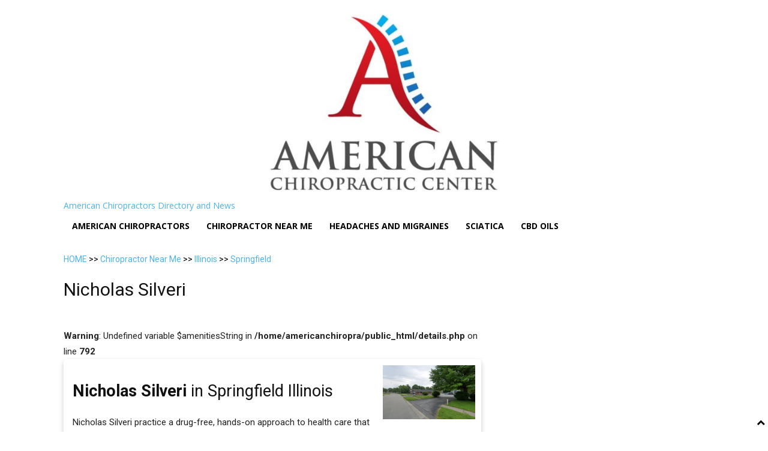

--- FILE ---
content_type: text/html; charset=UTF-8
request_url: https://www.americanchiropractors.org/details.php?id=19185
body_size: 7943
content:

<!doctype html >
<html lang="en-US" prefix="og: http://ogp.me/ns# fb: http://ogp.me/ns/fb# article: http://ogp.me/ns/article#"><!--<![endif]-->
<head>
  <!-- Global site tag (gtag.js) - Google Analytics -->
<script async src="https://www.googletagmanager.com/gtag/js?id=UA-96939285-1"></script>
<script>
  window.dataLayer = window.dataLayer || [];
  function gtag(){dataLayer.push(arguments);}
  gtag('js', new Date());

  gtag('config', 'UA-96939285-1');
</script>
  
    
  <!-- php connection to database to get and transform all variables -->
        
                    
                    <!-- php connection to database to get and transform all variables -->
  

  
  
  
  <title>Nicholas Silveri | American Chiropractors Directory</title>
	<meta charset="UTF-8" /><meta name="viewport" content="width=device-width, initial-scale=1.0">
	<link href="https://www.americanchiropractors.org/xmlrpc.php" rel="pingback" /><meta name='robots' content='max-image-preview:large' />
    <meta name="description" content="Nicholas Silveri provides chiropractic care in Springfield and surronding communities."/>

	<style type="text/css">img.wp-smiley,
        img.emoji {
            display: inline !important;
            border: none !important;
            box-shadow: none !important;
            height: 1em !important;
            width: 1em !important;
            margin: 0 .07em !important;
            vertical-align: -0.1em !important;
            background: none !important;
            padding: 0 !important;
        }
            </style>
            <style type="text/css">/*  rob added style for the tabs at bottom of page */
        body {font-family: Arial;}

        /* Style the tab */
        .tab {
        overflow: hidden;
        border: 1px solid #ccc;
        background-color: #f1f1f1;
        }

        /* Style the buttons inside the tab */
        .tab button {
        background-color: inherit;
        float: left;
        border: none;
        outline: none;
        cursor: pointer;
        padding: 14px 16px;
        transition: 0.3s;
        font-size: 17px;
        }

        /* Change background color of buttons on hover */
        .tab button:hover {
        background-color: #ddd;
        }

        /* Create an active/current tablink class */
        .tab button.active {
        background-color: #ccc;
        }

        /* Style the tab content */
        .tabcontent {
        display: none;
        padding: 6px 12px;
        border: 1px solid #ccc;
        border-top: none;
        }
            </style>
        
        <style> /*Rob Style the card*/
        .card {
        box-shadow: 0 4px 8px 0 rgba(0,0,0,0.2);
        transition: 0.3s;
        width:100%;
        border-radius: 5px;
        }

        .card:hover {
        box-shadow: 0 8px 16px 0 rgba(0,0,0,0.2);
        }

        img {
        border-radius: 5px 5px 0 0;
        padding: 10px 10px;
        float: right;
        }

        .container {
        padding: 4px 15px;
        }
        </style>
	<link href="https://www.americanchiropractors.org/wp-includes/css/dist/block-library/style.min.css?ver=5.8.3" id="wp-block-library-css" media="all" rel="stylesheet" type="text/css" />
	<link href="https://www.americanchiropractors.org/wp-content/plugins/seo-ultimate-pro/modules/semtags/css/semantic_tags.css?ver=5.8.3" id="st_css-css" media="all" rel="stylesheet" type="text/css" />
	<link href="https://www.americanchiropractors.org/wp-content/plugins/td-composer/td-multi-purpose/style.css?ver=b84e3fe0e71a6db065c5ace64f57167f" id="td-plugin-multi-purpose-css" media="all" rel="stylesheet" type="text/css" />
	<link href="https://fonts.googleapis.com/css?family=Open+Sans%3A300italic%2C400%2C400italic%2C600%2C600italic%2C700%7CRoboto%3A300%2C400%2C400italic%2C500%2C500italic%2C700%2C900&amp;ver=9.7.4" id="google-fonts-style-css" media="all" rel="stylesheet" type="text/css" />
	<link href="https://www.americanchiropractors.org/wp-content/themes/Newspaper/style.css?ver=9.7.4" id="td-theme-css" media="all" rel="stylesheet" type="text/css" />
	<style id="td-theme-inline-css" type="text/css">@media (max-width: 767px) {
            .td-header-desktop-wrap {
                display: none;
            }
        }
        @media (min-width: 767px) {
            .td-header-mobile-wrap {
                display: none;
            }
        }
	</style>
	<link href="https://www.americanchiropractors.org/wp-content/plugins/td-composer/legacy/Newspaper/assets/css/td_legacy_main.css?ver=b84e3fe0e71a6db065c5ace64f57167f" id="td-legacy-framework-front-style-css" media="all" rel="stylesheet" type="text/css" />
	<link href="https://www.americanchiropractors.org/wp-content/plugins/td-cloud-library/assets/css/tdb_less_front.css?ver=388b2d8ea1192f4a22a4fef9c5911ef0" id="tdb_front_style-css" media="all" rel="stylesheet" type="text/css" /><script type='text/javascript' src='https://www.americanchiropractors.org/wp-includes/js/jquery/jquery.min.js?ver=3.6.0' id='jquery-core-js'></script><script type='text/javascript' src='https://www.americanchiropractors.org/wp-includes/js/jquery/jquery-migrate.min.js?ver=3.3.2' id='jquery-migrate-js'></script><script type='text/javascript' src='https://www.americanchiropractors.org/wp-content/plugins/seo-ultimate-pro/modules/schema/assets/js/knockout-min.js?ver=5.8.3' id='knockout-js'></script>
	<link href="https://www.americanchiropractors.org/wp-json/" rel="https://api.w.org/" />
	<link href="https://www.americanchiropractors.org/wp-json/wp/v2/pages/33" rel="alternate" type="application/json" />
	<link href="https://www.americanchiropractors.org/xmlrpc.php?rsd" rel="EditURI" title="RSD" type="application/rsd+xml" />
	<link href="https://www.americanchiropractors.org/wp-includes/wlwmanifest.xml" rel="wlwmanifest" type="application/wlwmanifest+xml" /><meta name="generator" content="WordPress 5.8.3" />
	<link href="https://www.americanchiropractors.org/wp-json/oembed/1.0/embed?url=https%3A%2F%2Fwww.americanchiropractors.org%2Ffind-a-chiropractor-near-me%2F" rel="alternate" type="application/json+oembed" />
	<link href="https://www.americanchiropractors.org/wp-json/oembed/1.0/embed?url=https%3A%2F%2Fwww.americanchiropractors.org%2Ffind-a-chiropractor-near-me%2F&amp;format=xml" rel="alternate" type="text/xml+oembed" /><!--[if lt IE 9]><script src="https://cdnjs.cloudflare.com/ajax/libs/html5shiv/3.7.3/html5shiv.js"></script><![endif]--><script>
        window.tdb_globals = {"wpRestNonce":"5125f36f1c","wpRestUrl":"https:\/\/www.americanchiropractors.org\/wp-json\/","permalinkStructure":"\/%category%\/%postname%\/","isAjax":false,"isAdminBarShowing":false,"autoloadScrollPercent":50};
    </script><script>
				window.tdwGlobal = {"adminUrl":"https:\/\/www.americanchiropractors.org\/wp-admin\/","wpRestNonce":"5125f36f1c","wpRestUrl":"https:\/\/www.americanchiropractors.org\/wp-json\/","permalinkStructure":"\/%category%\/%postname%\/"};
			</script><!-- JS generated by theme --><script>
    
    

	    var tdBlocksArray = []; //here we store all the items for the current page

	    //td_block class - each ajax block uses a object of this class for requests
	    function tdBlock() {
		    this.id = '';
		    this.block_type = 1; //block type id (1-234 etc)
		    this.atts = '';
		    this.td_column_number = '';
		    this.td_current_page = 1; //
		    this.post_count = 0; //from wp
		    this.found_posts = 0; //from wp
		    this.max_num_pages = 0; //from wp
		    this.td_filter_value = ''; //current live filter value
		    this.is_ajax_running = false;
		    this.td_user_action = ''; // load more or infinite loader (used by the animation)
		    this.header_color = '';
		    this.ajax_pagination_infinite_stop = ''; //show load more at page x
	    }


        // td_js_generator - mini detector
        (function(){
            var htmlTag = document.getElementsByTagName("html")[0];

	        if ( navigator.userAgent.indexOf("MSIE 10.0") > -1 ) {
                htmlTag.className += ' ie10';
            }

            if ( !!navigator.userAgent.match(/Trident.*rv\:11\./) ) {
                htmlTag.className += ' ie11';
            }

	        if ( navigator.userAgent.indexOf("Edge") > -1 ) {
                htmlTag.className += ' ieEdge';
            }

            if ( /(iPad|iPhone|iPod)/g.test(navigator.userAgent) ) {
                htmlTag.className += ' td-md-is-ios';
            }

            var user_agent = navigator.userAgent.toLowerCase();
            if ( user_agent.indexOf("android") > -1 ) {
                htmlTag.className += ' td-md-is-android';
            }

            if ( -1 !== navigator.userAgent.indexOf('Mac OS X')  ) {
                htmlTag.className += ' td-md-is-os-x';
            }

            if ( /chrom(e|ium)/.test(navigator.userAgent.toLowerCase()) ) {
               htmlTag.className += ' td-md-is-chrome';
            }

            if ( -1 !== navigator.userAgent.indexOf('Firefox') ) {
                htmlTag.className += ' td-md-is-firefox';
            }

            if ( -1 !== navigator.userAgent.indexOf('Safari') && -1 === navigator.userAgent.indexOf('Chrome') ) {
                htmlTag.className += ' td-md-is-safari';
            }

            if( -1 !== navigator.userAgent.indexOf('IEMobile') ){
                htmlTag.className += ' td-md-is-iemobile';
            }

        })();




        var tdLocalCache = {};

        ( function () {
            "use strict";

            tdLocalCache = {
                data: {},
                remove: function (resource_id) {
                    delete tdLocalCache.data[resource_id];
                },
                exist: function (resource_id) {
                    return tdLocalCache.data.hasOwnProperty(resource_id) && tdLocalCache.data[resource_id] !== null;
                },
                get: function (resource_id) {
                    return tdLocalCache.data[resource_id];
                },
                set: function (resource_id, cachedData) {
                    tdLocalCache.remove(resource_id);
                    tdLocalCache.data[resource_id] = cachedData;
                }
            };
        })();

    
    
var td_viewport_interval_list=[{"limitBottom":767,"sidebarWidth":228},{"limitBottom":1018,"sidebarWidth":300},{"limitBottom":1140,"sidebarWidth":324}];
var tdc_is_installed="yes";
var td_ajax_url="https:\/\/www.americanchiropractors.org\/wp-admin\/admin-ajax.php?td_theme_name=Newspaper&v=9.7.4";
var td_get_template_directory_uri="https:\/\/www.americanchiropractors.org\/wp-content\/plugins\/td-composer\/legacy\/common";
var tds_snap_menu="";
var tds_logo_on_sticky="";
var tds_header_style="6";
var td_please_wait="Please wait...";
var td_email_user_pass_incorrect="User or password incorrect!";
var td_email_user_incorrect="Email or username incorrect!";
var td_email_incorrect="Email incorrect!";
var tds_more_articles_on_post_enable="show";
var tds_more_articles_on_post_time_to_wait="";
var tds_more_articles_on_post_pages_distance_from_top=0;
var tds_theme_color_site_wide="#4db2ec";
var tds_smart_sidebar="enabled";
var tdThemeName="Newspaper";
var td_magnific_popup_translation_tPrev="Previous (Left arrow key)";
var td_magnific_popup_translation_tNext="Next (Right arrow key)";
var td_magnific_popup_translation_tCounter="%curr% of %total%";
var td_magnific_popup_translation_ajax_tError="The content from %url% could not be loaded.";
var td_magnific_popup_translation_image_tError="The image #%curr% could not be loaded.";
var tdBlockNonce="c39cc78487";
var tdDateNamesI18n={"month_names":["January","February","March","April","May","June","July","August","September","October","November","December"],"month_names_short":["Jan","Feb","Mar","Apr","May","Jun","Jul","Aug","Sep","Oct","Nov","Dec"],"day_names":["Sunday","Monday","Tuesday","Wednesday","Thursday","Friday","Saturday"],"day_names_short":["Sun","Mon","Tue","Wed","Thu","Fri","Sat"]};
var td_ad_background_click_link="";
var td_ad_background_click_target="";
</script>
	<link href="https://www.americanchiropractors.org/wp-content/uploads/2016/04/cropped-cropped-American-Chiropractors-1-32x32.jpg" rel="icon" sizes="32x32" />
	<link href="https://www.americanchiropractors.org/wp-content/uploads/2016/04/cropped-cropped-American-Chiropractors-1-192x192.jpg" rel="icon" sizes="192x192" />
	<link href="https://www.americanchiropractors.org/wp-content/uploads/2016/04/cropped-cropped-American-Chiropractors-1-180x180.jpg" rel="apple-touch-icon" /><meta name="msapplication-TileImage" content="https://www.americanchiropractors.org/wp-content/uploads/2016/04/cropped-cropped-American-Chiropractors-1-270x270.jpg" />
	<style id="wp-custom-css" type="text/css">.accordion {
  background-color: #eee;
  color: #444;
  cursor: pointer;
  padding: 18px;
  width: 100%;
  border: none;
  text-align: left;
  outline: none;
  font-size: 15px;
  transition: 0.4s;
}

.active, .accordion:hover {
  background-color: #ccc; 
}

.panel {
  padding: 0 18px;
  display: none;
  background-color: white;
  overflow: hidden;
}
	</style>
	<!-- Button style compiled by theme -->
	<style type="text/css">
	</style>
	<style id="tdw-css-placeholder" type="text/css">
	</style>
</head>
<body class="page-template-default page page-id-33 find-a-chiropractor-near-me global-block-template-1 td-full-layout vsc-initialized" itemscope="itemscope" itemtype="https://schema.org/WebPage"><div class="td-scroll-up"><i class="td-icon-menu-up"></i></div>

<div class="td-menu-background"></div>

<div id="td-mobile-nav"><div class="td-mobile-container"><!-- mobile menu top section --><div class="td-menu-socials-wrap"><!-- socials --><div class="td-menu-socials"></div>
<!-- close button -->
<div class="td-mobile-close"><a href="#"><i class="td-icon-close-mobile"></i></a></div>
</div>
<!-- login section --><!-- menu section -->
<div class="td-mobile-content"><div class="menu-primary-menu-container"><ul class="td-mobile-main-menu" id="menu-primary-menu"><li class="menu-item menu-item-type-post_type menu-item-object-page menu-item-home menu-item-first menu-item-1193" id="menu-item-1193"><a href="https://www.americanchiropractors.org/">American Chiropractors</a></li>
<li class="menu-item menu-item-type-post_type menu-item-object-page current-menu-item page_item page-item-33 current_page_item menu-item-1194" id="menu-item-1194"><a href="https://www.americanchiropractors.org/find-a-chiropractor-near-me/">Chiropractor near me</a></li>
<li class="menu-item menu-item-type-post_type menu-item-object-page menu-item-1370" id="menu-item-1370"><a href="https://www.americanchiropractors.org/headaches-and-migraines/">Headaches and Migraines</a></li>
<li class="menu-item menu-item-type-post_type menu-item-object-page menu-item-1372" id="menu-item-1372"><a href="https://www.americanchiropractors.org/sciatica-symptoms-causes/">Sciatica</a></li>
<li class="menu-item menu-item-type-post_type menu-item-object-page menu-item-3044" id="menu-item-3044"><a href="https://www.americanchiropractors.org/5-of-the-best-cbd-oils-for-anxiety/">CBD oils</a></li>
</ul>
</div>
</div>
</div>
<!-- register/login section --></div>

<div class="td-search-background"></div>

<div class="td-search-wrap-mob"><div aria-labelledby="td-header-search-button" class="td-drop-down-search">
<form action="https://www.americanchiropractors.org/" class="td-search-form" method="get"><!-- close button --><div class="td-search-close"><a href="#"><i class="td-icon-close-mobile"></i></a></div>

<div class="td-search-input" role="search"><span>Search</span> <input autocomplete="off" id="td-header-search-mob" name="s" type="text" value="" /></div>
</form>

<div id="td-aj-search-mob"></div>
</div>
</div>

<div class="td-theme-wrap" id="td-outer-wrap"><div class="tdc-header-wrap "><!--
Header style 6
--><div class="td-header-wrap td-header-style-6 "><div class="td-header-top-menu-full td-container-wrap "><div class="td-container td-header-row td-header-top-menu"><!-- LOGIN MODAL --></div>
</div>

<div class="td-header-menu-wrap-full td-container-wrap "><div class="td-header-menu-wrap td-header-menu-no-search"><div class="td-container td-header-row td-header-main-menu black-menu"><div class="td-search-wrapper"><div id="td-top-search"><!-- Search --><div class="header-search-wrap"><div class="dropdown header-search"><a class="dropdown-toggle " data-toggle="dropdown" href="#" id="td-header-search-button-mob"><i class="td-icon-search"></i></a></div>
</div>
</div>
</div>

<div id="td-header-menu" role="navigation"><div id="td-top-mobile-toggle"><a href="#"><i class="td-icon-font td-icon-mobile"></i></a></div>

<div class="td-main-menu-logo td-logo-in-menu"><a class="td-main-logo" href="https://www.americanchiropractors.org/"><img alt="" src="https://www.americanchiropractors.org/wp-content/uploads/2016/04/cropped-American-Chiropractors-1.jpg" /> <span class="td-visual-hidden">American Chiropractors Directory and News</span> </a></div>

<div class="menu-primary-menu-container"><ul class="sf-menu" id="menu-primary-menu-1"><li class="menu-item menu-item-type-post_type menu-item-object-page menu-item-home menu-item-first td-menu-item td-normal-menu menu-item-1193"><a href="https://www.americanchiropractors.org/">American Chiropractors</a></li>
<li class="menu-item menu-item-type-post_type menu-item-object-page td-menu-item td-normal-menu menu-item-1194"><a href="https://www.americanchiropractors.org/find-a-chiropractor-near-me/">Chiropractor near me</a></li>
<li class="menu-item menu-item-type-post_type menu-item-object-page td-menu-item td-normal-menu menu-item-1370"><a href="https://www.americanchiropractors.org/headaches-and-migraines/">Headaches and Migraines</a></li>
<li class="menu-item menu-item-type-post_type menu-item-object-page td-menu-item td-normal-menu menu-item-1372"><a href="https://www.americanchiropractors.org/sciatica-symptoms-causes/">Sciatica</a></li>
<li class="menu-item menu-item-type-post_type menu-item-object-page td-menu-item td-normal-menu menu-item-3044"><a href="https://www.americanchiropractors.org/5-of-the-best-cbd-oils-for-anxiety/">CBD oils</a></li>
</ul>
</div>
</div>
</div>
</div>
</div>
</div>
</div>

<div class="td-main-content-wrap td-container-wrap"><div class="td-container tdc-content-wrap "><div class="td-crumb-container">
  
<!-- Begin Breadcrumbs --><a href="https://www.americanchiropractors.org/">HOME</a> >> <a href="https://www.americanchiropractors.org/find-a-chiropractor-near-me/">Chiropractor Near Me</a> >> <a href="https://www.americanchiropractors.org/find-a-chiropractor-near-me/illinois/">Illinois</a> >> <a href="https://www.americanchiropractors.org/find-a-chiropractor-near-me/illinois/springfield.php">Springfield</a>  <!-- End Breadcrumbs --><br />
 </div>

<div class="td-pb-row"><div class="td-pb-span8 td-main-content" role="main"><div class="td-ss-main-content"><div class="td-page-header">
<h1 class="entry-title td-page-title"><span>Nicholas Silveri</span></h1>
</div>

<div class="td-page-content tagdiv-type">

<br />
<b>Warning</b>:  Undefined variable $amenitiesString in <b>/home/americanchiropra/public_html/details.php</b> on line <b>792</b><br />
       
       <div class="card">
  			<img src="https://streetviewpixels-pa.googleapis.com/v1/thumbnail?panoid=YgS6l9csd1SuwQDNxrHgmg&cb_client=search.gws-prod.gps&w=408&h=240&yaw=38.476257&pitch=0&thumbfov=100"  alt="Nicholas Silveri" title="Image of chiroprator company Nicholas Silveri in Springfield Illinois" style="width:25%">
          
  <div class="container">
    <h2><strong>Nicholas Silveri</strong> in Springfield Illinois</h2>
         Nicholas Silveri practice a drug-free, hands-on approach to health care that can include patient examination, treatment through spinal manipulation, in office X-Ray, blood work, and modern physical therapy modalities.
            Our friendly and helpful staff is always available to answer any questions or address any concerns you may have. We provide flexible hours to accommodate your busy schedule.
            <br>
            Contact Nicholas Silveri today at to schedule your appointment or browse our website for more information
         
           
       </div>
               </div>
             <br>
             <div class="pad group">
<p><script async src="//pagead2.googlesyndication.com/pagead/js/adsbygoogle.js"></script><!-- Chiro --><ins class="adsbygoogle" data-ad-client="ca-pub-3359520617561231" data-ad-format="auto" data-ad-slot="2784589133" style="display: block;"></ins> <script>
(adsbygoogle = window.adsbygoogle || []).push({});
</script></p>  </div>
        
          <div class="card">
           <div class="container">
  <strong><h3>Nicholas Silveri Details</h3></strong>
	<img src="https://streetviewpixels-pa.googleapis.com/v1/thumbnail?panoid=YgS6l9csd1SuwQDNxrHgmg&cb_client=search.gws-prod.gps&w=408&h=240&yaw=38.476257&pitch=0&thumbfov=100"  alt="Nicholas Silveri" title="Nicholas Silveri in Springfield Illinois" style="width:45%">
  	<strong>Main Category:</strong> Chiropractor<br>
  	<br><strong>Additional Categories:</strong> No Additional Categories<br>
	    <br><strong>Address:</strong><br>
    The offices of Nicholas Silveri is located at 1000 S Durkin Dr in Springfield, Illinois 62704<br>
        	
	<br><strong>Phone:</strong><br>You can call and speak to our staff by dialing 217-726-0424<br>
	
	
	<br><strong>Google Map:</strong><br><a href="https://www.google.com/maps?cid=16711578097016458774&hl=en&gl=US" rel="nofollow" target="_blank">Click Here</a><br>
	
  	<br><strong>Accessibility:</strong><br>Nicholas Silveri offers differenet accessability options when visiting.<br>wheelchair accessible parking<br>
  	
  	
    
    
    
    
    
    
    
    
    
  	
    
    
  	<br><strong>Coordinates:</strong><br>39.7910746, -89.7025809<br>
    <br><strong>People Also Search For:</strong><br>
<a href="https://www.americanchiropractors.org/details.php?id=2328">Kyle Nevill</a><br>
    <a href="https://www.americanchiropractors.org/details.php?id=21606">Michael Chiapetto</a><br>
    
    <a href="https://www.americanchiropractors.org/details.php?id=23037">Kyle Sitko</a><br>
    
	</div>             
   </div>
  <br>  
<br>
  <div>
<p><script async src="//pagead2.googlesyndication.com/pagead/js/adsbygoogle.js"></script><!-- Chiro --><ins class="adsbygoogle" data-ad-client="ca-pub-3359520617561231" data-ad-format="auto" data-ad-slot="2784589133" style="display: block;"></ins> <script>
(adsbygoogle = window.adsbygoogle || []).push({});
</script></p></div>
  <script type="application/ld+json">
{
  "@context": "http://www.schema.org",
  "@type": "LocalBusiness",
  "name": "Nicholas Silveri",
  "url": "https://",
  "logo": "https://streetviewpixels-pa.googleapis.com/v1/thumbnail?panoid=YgS6l9csd1SuwQDNxrHgmg&cb_client=search.gws-prod.gps&w=408&h=240&yaw=38.476257&pitch=0&thumbfov=100",
  "image": "https://streetviewpixels-pa.googleapis.com/v1/thumbnail?panoid=YgS6l9csd1SuwQDNxrHgmg&cb_client=search.gws-prod.gps&w=408&h=240&yaw=38.476257&pitch=0&thumbfov=100",
  "description": "Nicholas Silveri provides chiropratic services in Springfield Illinois. ",
  "knowsAbout":["Chiropractor","No Additional Categories"],
  "paymentAccepted":"",
  "aggregateRating": {
    "@type": "AggregateRating",
    "ratingValue": "",
    "reviewCount": ""
  },
  "address": {
    "@type": "PostalAddress",
    "streetAddress": "1000 S Durkin Dr",
    "addressLocality": "Springfield",
    "addressRegion": "Illinois",
    "postalCode": "62704",
    "addressCountry": "USA",
    "telephone": "217-726-0424"
  },
  "hasMap": "https://www.google.com/maps?cid=16711578097016458774&hl=en&gl=US",
  "areaServed":"Springfield, Illinois",
  "telephone":"217-726-0424",
  "openingHours":"",
  "latitude":"39.7910746",
  "longitude":"-89.7025809",
 "priceRange": "Varies"
}
 </script>
   
  




<h2><br />
<b>Warning</b>:  Undefined variable $name in <b>/home/americanchiropra/public_html/details.php</b> on line <b>859</b><br />
 Website</h2>
     <div class="card">
  <iframe src="https://" height="450px" width="100%" scrolling="yes"></iframe>
    
    
  </div><h3>Nicholas Silveri Search Information</h3>

<p>     <div class="card">
  <iframe src="https://www.bing.com/search?q=Nicholas Silveri Springfield Illinois" height="250px" width="100%" scrolling="yes"></iframe><br><br>
     <div>
<p><script async src="//pagead2.googlesyndication.com/pagead/js/adsbygoogle.js"></script><!-- Chiro --><ins class="adsbygoogle" data-ad-client="ca-pub-3359520617561231" data-ad-format="auto" data-ad-slot="2784589133" style="display: block;"></ins> <script>
(adsbygoogle = window.adsbygoogle || []).push({});
</script></p></div>
   <iframe src="https://www.google.com/search?igu=1&ei=&q=Nicholas Silveri Springfield Illinois" width="100%" height="250"></iframe>
    
    
  </div></p>

 <p style="text-align:center;"><a href="https://www.americanchiropractors.org/details.php?id=19186" >Next Office</a></p><p><!--/place the url just about the echocommand above<a href="https://www.americanchiropractors.org/details.php?id=$IDnext">Next Office</a>--></p>
</div>
</div>
</div>

<div class="td-pb-span4 td-main-sidebar" role="complementary"><div class="td-ss-main-sidebar"><br><!-- A generated by theme --><script async src="//pagead2.googlesyndication.com/pagead/js/adsbygoogle.js"></script><div class="td-g-rec td-g-rec-id-sidebar td_uid_1_61f4477b86bf8_rand td_block_template_1 ">
<style type="text/css">/* custom css */
.td_uid_1_61f4477b86bf8_rand.td-a-rec-img {
				    text-align: left;
				}
				.td_uid_1_61f4477b86bf8_rand.td-a-rec-img img {
                    margin: 0 auto 0 0;
                }
</style>
<script type="text/javascript">
var td_screen_width = window.innerWidth;

                    if ( td_screen_width >= 1140 ) {
                        /* large monitors */
                        document.write('<ins class="adsbygoogle" style="display:inline-block;width:300px;height:250px" data-ad-client="ca-pub-3359520617561231" data-ad-slot="2784589133"></ins>');
                        (adsbygoogle = window.adsbygoogle || []).push({});
                    }
            
	                    if ( td_screen_width >= 1019  && td_screen_width < 1140 ) {
	                        /* landscape tablets */
                        document.write('<ins class="adsbygoogle" style="display:inline-block;width:300px;height:250px" data-ad-client="ca-pub-3359520617561231" data-ad-slot="2784589133"></ins>');
	                        (adsbygoogle = window.adsbygoogle || []).push({});
	                    }
	                
                    if ( td_screen_width >= 768  && td_screen_width < 1019 ) {
                        /* portrait tablets */
                        document.write('<ins class="adsbygoogle" style="display:inline-block;width:200px;height:200px" data-ad-client="ca-pub-3359520617561231" data-ad-slot="2784589133"></ins>');
                        (adsbygoogle = window.adsbygoogle || []).push({});
                    }
                
                    if ( td_screen_width < 768 ) {
                        /* Phones */
                        document.write('<ins class="adsbygoogle" style="display:inline-block;width:300px;height:250px" data-ad-client="ca-pub-3359520617561231" data-ad-slot="2784589133"></ins>');
                        (adsbygoogle = window.adsbygoogle || []).push({});
                    }
                </script></div>
<!-- end A -->

<aside class="widget_text td_block_template_1 widget widget_custom_html"><div class="textwidget custom-html-widget"><script async src="//pagead2.googlesyndication.com/pagead/js/adsbygoogle.js"></script><!-- Chiro --><ins class="adsbygoogle" data-ad-client="ca-pub-3359520617561231" data-ad-format="auto" data-ad-slot="2784589133" style="display: block;"></ins> <script>
(adsbygoogle = window.adsbygoogle || []).push({});
</script></div>
</aside>
<!-- A generated by theme --><script async src="//pagead2.googlesyndication.com/pagead/js/adsbygoogle.js"></script>
<div class="td-g-rec td-g-rec-id-sidebar td_uid_2_61f4477b86f1a_rand td_block_template_1 ">
<style type="text/css">/* custom css */
.td_uid_2_61f4477b86f1a_rand.td-a-rec-img {
				    text-align: left;
				}
				.td_uid_2_61f4477b86f1a_rand.td-a-rec-img img {
                    margin: 0 auto 0 0;
                }
</style>
<script type="text/javascript">
var td_screen_width = window.innerWidth;

                    if ( td_screen_width >= 1140 ) {
                        /* large monitors */
                        document.write('<ins class="adsbygoogle" style="display:inline-block;width:300px;height:250px" data-ad-client="ca-pub-3359520617561231" data-ad-slot="2784589133"></ins>');
                        (adsbygoogle = window.adsbygoogle || []).push({});
                    }
            
	                    if ( td_screen_width >= 1019  && td_screen_width < 1140 ) {
	                        /* landscape tablets */
                        document.write('<ins class="adsbygoogle" style="display:inline-block;width:300px;height:250px" data-ad-client="ca-pub-3359520617561231" data-ad-slot="2784589133"></ins>');
	                        (adsbygoogle = window.adsbygoogle || []).push({});
	                    }
	                
                    if ( td_screen_width >= 768  && td_screen_width < 1019 ) {
                        /* portrait tablets */
                        document.write('<ins class="adsbygoogle" style="display:inline-block;width:200px;height:200px" data-ad-client="ca-pub-3359520617561231" data-ad-slot="2784589133"></ins>');
                        (adsbygoogle = window.adsbygoogle || []).push({});
                    }
                
                    if ( td_screen_width < 768 ) {
                        /* Phones */
                        document.write('<ins class="adsbygoogle" style="display:inline-block;width:300px;height:250px" data-ad-client="ca-pub-3359520617561231" data-ad-slot="2784589133"></ins>');
                        (adsbygoogle = window.adsbygoogle || []).push({});
                    }
                </script></div>
<!-- end A --></div>
</div>
</div>
<!-- /.td-pb-row --></div>
<!-- /.td-container --></div>
<!-- /.td-main-content-wrap --><!-- Instagram --><!-- Footer --><!-- Sub Footer -->
<div class="td-sub-footer-container td-container-wrap "><div class="td-container"><div class="td-pb-row"><div class="td-pb-span td-sub-footer-menu"><div class="menu-legal-pages-container"><ul class="td-subfooter-menu" id="menu-legal-pages"><li class="menu-item menu-item-type-post_type menu-item-object-page menu-item-first td-menu-item td-normal-menu menu-item-3341" id="menu-item-3341"><a href="https://www.americanchiropractors.org/dmca/">DMCA</a></li>
<li class="menu-item menu-item-type-post_type menu-item-object-page td-menu-item td-normal-menu menu-item-3342" id="menu-item-3342"><a href="https://www.americanchiropractors.org/cookie-privacy-policy/">Cookie Privacy Policy</a></li>
<li class="menu-item menu-item-type-post_type menu-item-object-page td-menu-item td-normal-menu menu-item-3343" id="menu-item-3343"><a href="https://www.americanchiropractors.org/privacy-policy/">Privacy Policy</a></li>
<li class="menu-item menu-item-type-post_type menu-item-object-page td-menu-item td-normal-menu menu-item-3344" id="menu-item-3344"><a href="https://www.americanchiropractors.org/terms-of-use/">Terms of Use</a></li>
</ul>
</div>
</div>

<div class="td-pb-span td-sub-footer-copy">© 2022</div>
</div>
</div>
</div>
<script type='text/javascript' src='https://www.americanchiropractors.org/wp-includes/js/underscore.min.js?ver=1.13.1' id='underscore-js'></script><script type='text/javascript' src='https://www.americanchiropractors.org/wp-content/plugins/td-cloud-library/assets/js/js_posts_autoload.min.js?ver=388b2d8ea1192f4a22a4fef9c5911ef0' id='tdb_js_posts_autoload-js'></script><script type='text/javascript' src='https://www.americanchiropractors.org/wp-content/plugins/td-composer/legacy/Newspaper/js/tagdiv_theme.min.js?ver=9.7.4' id='td-site-min-js'></script><script type='text/javascript' src='https://www.americanchiropractors.org/wp-includes/js/comment-reply.min.js?ver=5.8.3' id='comment-reply-js'></script><script type='text/javascript' src='https://www.americanchiropractors.org/wp-content/plugins/td-cloud-library/assets/js/js_files_for_front.min.js?ver=388b2d8ea1192f4a22a4fef9c5911ef0' id='tdb_js_files_for_front-js'></script><script type='text/javascript' src='https://www.americanchiropractors.org/wp-includes/js/wp-embed.min.js?ver=5.8.3' id='wp-embed-js'></script><!-- JS generated by theme --><script>
    
</script></div>
<script defer src="https://static.cloudflareinsights.com/beacon.min.js/vcd15cbe7772f49c399c6a5babf22c1241717689176015" integrity="sha512-ZpsOmlRQV6y907TI0dKBHq9Md29nnaEIPlkf84rnaERnq6zvWvPUqr2ft8M1aS28oN72PdrCzSjY4U6VaAw1EQ==" data-cf-beacon='{"version":"2024.11.0","token":"11196a44a66e41b681a8f6f4ec8306c5","r":1,"server_timing":{"name":{"cfCacheStatus":true,"cfEdge":true,"cfExtPri":true,"cfL4":true,"cfOrigin":true,"cfSpeedBrain":true},"location_startswith":null}}' crossorigin="anonymous"></script>
</body>
</html>

--- FILE ---
content_type: text/html; charset=UTF-8
request_url: https://www.americanchiropractors.org/wp-content/plugins/seo-ultimate-pro/modules/semtags/css/semantic_tags.css?ver=5.8.3
body_size: 20028
content:
<!DOCTYPE html>
<html lang="en-US" prefix="og: http://ogp.me/ns# fb: http://ogp.me/ns/fb# article: http://ogp.me/ns/article#">
<head>
<meta charset="UTF-8" >
<meta name="viewport" id="viewport" content="width=device-width, initial-scale=1.0, maximum-scale=5.0, minimum-scale=1.0, user-scalable=yes" />
<link rel="pingback" href="https://www.americanchiropractors.org/xmlrpc.php" />
<meta property="og:description" content="Chiropractor News &#8211; Find a chiropractor near me" />
<title>Chiropractors National Directory- Local Chiropractic Care in your area</title>
<meta name='robots' content='max-image-preview:large' />

<!-- SEO Ultimate Pro (https://www.seoultimatepro.com) -->
	<meta name="description" content="American Chiropractors will help connect you to local chiropractic care. Chiropractors in my area is important as the search is narrowed" />
	<meta property="og:type" content="article" />
	<meta property="article:published_time" content="2016-04-30" />
	<meta property="article:modified_time" content="2024-06-28" />
	<meta property="og:url" content="https://www.americanchiropractors.org/" />
	<meta property="og:image" content="https://www.americanchiropractors.org/wp-content/uploads/2016/05/cropped-cropped-family-chiropractic-.jpg" />
	<meta property="og:site_name" content="American Chiropractors Directory and News" />
	<meta name="twitter:card" content="summary" />
	<meta name="google-site-verification" content="Wh1R9ReWLsQanxrDbSn9v1xW4BdzOVd-OMBmM_vEkXs" />

<!-- Code Inserter module -->
<!-- Global site tag (gtag.js) - Google Analytics -->
<script async src="https://www.googletagmanager.com/gtag/js?id=G-7TVGJTXFRR"></script>
<script>
  window.dataLayer = window.dataLayer || [];
  function gtag(){dataLayer.push(arguments);}
  gtag('js', new Date());

  gtag('config', 'G-7TVGJTXFRR');
</script>

<!-- Global site tag (gtag.js) - Google Analytics --><script async src="https://www.googletagmanager.com/gtag/js?id=UA-96939285-1"></script><script>
  window.dataLayer = window.dataLayer || [];
  function gtag(){dataLayer.push(arguments);}
  gtag('js', new Date());

  gtag('config', 'UA-96939285-1');
</script><script async src="//pagead2.googlesyndication.com/pagead/js/adsbygoogle.js"></script><script>
     (adsbygoogle = window.adsbygoogle || []).push({
          google_ad_client: "ca-pub-3359520617561231",
          enable_page_level_ads: true
     });
</script>

<script type="application/ld+json">
{
  "@context": "http://schema.org",
  "@type": "Organization",
  "additionalType": "http://www.productontology.org/id/Chiropractic",
	"url": "https://www.americanchiropractors.org/",
  "@id":"https://www.americanchiropractors.org/",
	"logo": "https://www.americanchiropractors.org/wp-content/uploads/2016/05/cropped-cropped-family-chiropractic--768x106.jpg",
"image": "https://www.americanchiropractors.org/wp-content/uploads/2016/05/cropped-cropped-family-chiropractic--768x106.jpg",  	
  	"description": "We have compiled a list of chiropractic practices to help direct you to the best chiropractor near you. Join the millions of Americans who have not only found relief from back pain, but also a pathway to wellness with chiropractic’s natural, drug­-free approach to healthcare.",
"name": "American Chiropractors",
  	"telephone": "",
  	"sameAs" : [ 
"http://americanchiropractors.blogspot.com/",
"https://twitter.com/AmericaChiro",
"https://americanchiropractors.wordpress.com/",
"http://americanchiro.tumblr.com/",
"https://www.youtube.com/channel/UCLH1xeyxOaX3OcPEC9nWuuQ",
"https://www.facebook.com/American-Chiropractors-1712080572363543/",
"https://www.instagram.com/americanchiro/"
] 
 
   
}
</script>

<script type="text/javascript">

setTimeout(function(){  

setInterval(function(){ gtag('event', 'Open', {'event_category': 'TimeOnPage'}); }, 20000);


}, 60000);

</script>
<!-- /Code Inserter module -->

<!-- /SEO Ultimate Pro -->

<link rel='dns-prefetch' href='//fonts.googleapis.com' />
<link rel="alternate" type="application/rss+xml" title="American Chiropractors Directory and News &raquo; Feed" href="https://www.americanchiropractors.org/feed/" />
<link rel="alternate" type="application/rss+xml" title="American Chiropractors Directory and News &raquo; Comments Feed" href="https://www.americanchiropractors.org/comments/feed/" />
<link rel="alternate" title="oEmbed (JSON)" type="application/json+oembed" href="https://www.americanchiropractors.org/wp-json/oembed/1.0/embed?url=https%3A%2F%2Fwww.americanchiropractors.org%2F" />
<link rel="alternate" title="oEmbed (XML)" type="text/xml+oembed" href="https://www.americanchiropractors.org/wp-json/oembed/1.0/embed?url=https%3A%2F%2Fwww.americanchiropractors.org%2F&#038;format=xml" />
<style id='wp-img-auto-sizes-contain-inline-css' type='text/css'>
img:is([sizes=auto i],[sizes^="auto," i]){contain-intrinsic-size:3000px 1500px}
/*# sourceURL=wp-img-auto-sizes-contain-inline-css */
</style>
<style id='wp-emoji-styles-inline-css' type='text/css'>

	img.wp-smiley, img.emoji {
		display: inline !important;
		border: none !important;
		box-shadow: none !important;
		height: 1em !important;
		width: 1em !important;
		margin: 0 0.07em !important;
		vertical-align: -0.1em !important;
		background: none !important;
		padding: 0 !important;
	}
/*# sourceURL=wp-emoji-styles-inline-css */
</style>
<style id='wp-block-library-inline-css' type='text/css'>
:root{--wp-block-synced-color:#7a00df;--wp-block-synced-color--rgb:122,0,223;--wp-bound-block-color:var(--wp-block-synced-color);--wp-editor-canvas-background:#ddd;--wp-admin-theme-color:#007cba;--wp-admin-theme-color--rgb:0,124,186;--wp-admin-theme-color-darker-10:#006ba1;--wp-admin-theme-color-darker-10--rgb:0,107,160.5;--wp-admin-theme-color-darker-20:#005a87;--wp-admin-theme-color-darker-20--rgb:0,90,135;--wp-admin-border-width-focus:2px}@media (min-resolution:192dpi){:root{--wp-admin-border-width-focus:1.5px}}.wp-element-button{cursor:pointer}:root .has-very-light-gray-background-color{background-color:#eee}:root .has-very-dark-gray-background-color{background-color:#313131}:root .has-very-light-gray-color{color:#eee}:root .has-very-dark-gray-color{color:#313131}:root .has-vivid-green-cyan-to-vivid-cyan-blue-gradient-background{background:linear-gradient(135deg,#00d084,#0693e3)}:root .has-purple-crush-gradient-background{background:linear-gradient(135deg,#34e2e4,#4721fb 50%,#ab1dfe)}:root .has-hazy-dawn-gradient-background{background:linear-gradient(135deg,#faaca8,#dad0ec)}:root .has-subdued-olive-gradient-background{background:linear-gradient(135deg,#fafae1,#67a671)}:root .has-atomic-cream-gradient-background{background:linear-gradient(135deg,#fdd79a,#004a59)}:root .has-nightshade-gradient-background{background:linear-gradient(135deg,#330968,#31cdcf)}:root .has-midnight-gradient-background{background:linear-gradient(135deg,#020381,#2874fc)}:root{--wp--preset--font-size--normal:16px;--wp--preset--font-size--huge:42px}.has-regular-font-size{font-size:1em}.has-larger-font-size{font-size:2.625em}.has-normal-font-size{font-size:var(--wp--preset--font-size--normal)}.has-huge-font-size{font-size:var(--wp--preset--font-size--huge)}.has-text-align-center{text-align:center}.has-text-align-left{text-align:left}.has-text-align-right{text-align:right}.has-fit-text{white-space:nowrap!important}#end-resizable-editor-section{display:none}.aligncenter{clear:both}.items-justified-left{justify-content:flex-start}.items-justified-center{justify-content:center}.items-justified-right{justify-content:flex-end}.items-justified-space-between{justify-content:space-between}.screen-reader-text{border:0;clip-path:inset(50%);height:1px;margin:-1px;overflow:hidden;padding:0;position:absolute;width:1px;word-wrap:normal!important}.screen-reader-text:focus{background-color:#ddd;clip-path:none;color:#444;display:block;font-size:1em;height:auto;left:5px;line-height:normal;padding:15px 23px 14px;text-decoration:none;top:5px;width:auto;z-index:100000}html :where(.has-border-color){border-style:solid}html :where([style*=border-top-color]){border-top-style:solid}html :where([style*=border-right-color]){border-right-style:solid}html :where([style*=border-bottom-color]){border-bottom-style:solid}html :where([style*=border-left-color]){border-left-style:solid}html :where([style*=border-width]){border-style:solid}html :where([style*=border-top-width]){border-top-style:solid}html :where([style*=border-right-width]){border-right-style:solid}html :where([style*=border-bottom-width]){border-bottom-style:solid}html :where([style*=border-left-width]){border-left-style:solid}html :where(img[class*=wp-image-]){height:auto;max-width:100%}:where(figure){margin:0 0 1em}html :where(.is-position-sticky){--wp-admin--admin-bar--position-offset:var(--wp-admin--admin-bar--height,0px)}@media screen and (max-width:600px){html :where(.is-position-sticky){--wp-admin--admin-bar--position-offset:0px}}

/*# sourceURL=wp-block-library-inline-css */
</style><style id='wp-block-heading-inline-css' type='text/css'>
h1:where(.wp-block-heading).has-background,h2:where(.wp-block-heading).has-background,h3:where(.wp-block-heading).has-background,h4:where(.wp-block-heading).has-background,h5:where(.wp-block-heading).has-background,h6:where(.wp-block-heading).has-background{padding:1.25em 2.375em}h1.has-text-align-left[style*=writing-mode]:where([style*=vertical-lr]),h1.has-text-align-right[style*=writing-mode]:where([style*=vertical-rl]),h2.has-text-align-left[style*=writing-mode]:where([style*=vertical-lr]),h2.has-text-align-right[style*=writing-mode]:where([style*=vertical-rl]),h3.has-text-align-left[style*=writing-mode]:where([style*=vertical-lr]),h3.has-text-align-right[style*=writing-mode]:where([style*=vertical-rl]),h4.has-text-align-left[style*=writing-mode]:where([style*=vertical-lr]),h4.has-text-align-right[style*=writing-mode]:where([style*=vertical-rl]),h5.has-text-align-left[style*=writing-mode]:where([style*=vertical-lr]),h5.has-text-align-right[style*=writing-mode]:where([style*=vertical-rl]),h6.has-text-align-left[style*=writing-mode]:where([style*=vertical-lr]),h6.has-text-align-right[style*=writing-mode]:where([style*=vertical-rl]){rotate:180deg}
/*# sourceURL=https://www.americanchiropractors.org/wp-includes/blocks/heading/style.min.css */
</style>
<style id='wp-block-paragraph-inline-css' type='text/css'>
.is-small-text{font-size:.875em}.is-regular-text{font-size:1em}.is-large-text{font-size:2.25em}.is-larger-text{font-size:3em}.has-drop-cap:not(:focus):first-letter{float:left;font-size:8.4em;font-style:normal;font-weight:100;line-height:.68;margin:.05em .1em 0 0;text-transform:uppercase}body.rtl .has-drop-cap:not(:focus):first-letter{float:none;margin-left:.1em}p.has-drop-cap.has-background{overflow:hidden}:root :where(p.has-background){padding:1.25em 2.375em}:where(p.has-text-color:not(.has-link-color)) a{color:inherit}p.has-text-align-left[style*="writing-mode:vertical-lr"],p.has-text-align-right[style*="writing-mode:vertical-rl"]{rotate:180deg}
/*# sourceURL=https://www.americanchiropractors.org/wp-includes/blocks/paragraph/style.min.css */
</style>
<style id='global-styles-inline-css' type='text/css'>
:root{--wp--preset--aspect-ratio--square: 1;--wp--preset--aspect-ratio--4-3: 4/3;--wp--preset--aspect-ratio--3-4: 3/4;--wp--preset--aspect-ratio--3-2: 3/2;--wp--preset--aspect-ratio--2-3: 2/3;--wp--preset--aspect-ratio--16-9: 16/9;--wp--preset--aspect-ratio--9-16: 9/16;--wp--preset--color--black: #000000;--wp--preset--color--cyan-bluish-gray: #abb8c3;--wp--preset--color--white: #ffffff;--wp--preset--color--pale-pink: #f78da7;--wp--preset--color--vivid-red: #cf2e2e;--wp--preset--color--luminous-vivid-orange: #ff6900;--wp--preset--color--luminous-vivid-amber: #fcb900;--wp--preset--color--light-green-cyan: #7bdcb5;--wp--preset--color--vivid-green-cyan: #00d084;--wp--preset--color--pale-cyan-blue: #8ed1fc;--wp--preset--color--vivid-cyan-blue: #0693e3;--wp--preset--color--vivid-purple: #9b51e0;--wp--preset--gradient--vivid-cyan-blue-to-vivid-purple: linear-gradient(135deg,rgb(6,147,227) 0%,rgb(155,81,224) 100%);--wp--preset--gradient--light-green-cyan-to-vivid-green-cyan: linear-gradient(135deg,rgb(122,220,180) 0%,rgb(0,208,130) 100%);--wp--preset--gradient--luminous-vivid-amber-to-luminous-vivid-orange: linear-gradient(135deg,rgb(252,185,0) 0%,rgb(255,105,0) 100%);--wp--preset--gradient--luminous-vivid-orange-to-vivid-red: linear-gradient(135deg,rgb(255,105,0) 0%,rgb(207,46,46) 100%);--wp--preset--gradient--very-light-gray-to-cyan-bluish-gray: linear-gradient(135deg,rgb(238,238,238) 0%,rgb(169,184,195) 100%);--wp--preset--gradient--cool-to-warm-spectrum: linear-gradient(135deg,rgb(74,234,220) 0%,rgb(151,120,209) 20%,rgb(207,42,186) 40%,rgb(238,44,130) 60%,rgb(251,105,98) 80%,rgb(254,248,76) 100%);--wp--preset--gradient--blush-light-purple: linear-gradient(135deg,rgb(255,206,236) 0%,rgb(152,150,240) 100%);--wp--preset--gradient--blush-bordeaux: linear-gradient(135deg,rgb(254,205,165) 0%,rgb(254,45,45) 50%,rgb(107,0,62) 100%);--wp--preset--gradient--luminous-dusk: linear-gradient(135deg,rgb(255,203,112) 0%,rgb(199,81,192) 50%,rgb(65,88,208) 100%);--wp--preset--gradient--pale-ocean: linear-gradient(135deg,rgb(255,245,203) 0%,rgb(182,227,212) 50%,rgb(51,167,181) 100%);--wp--preset--gradient--electric-grass: linear-gradient(135deg,rgb(202,248,128) 0%,rgb(113,206,126) 100%);--wp--preset--gradient--midnight: linear-gradient(135deg,rgb(2,3,129) 0%,rgb(40,116,252) 100%);--wp--preset--font-size--small: 13px;--wp--preset--font-size--medium: 20px;--wp--preset--font-size--large: 36px;--wp--preset--font-size--x-large: 42px;--wp--preset--spacing--20: 0.44rem;--wp--preset--spacing--30: 0.67rem;--wp--preset--spacing--40: 1rem;--wp--preset--spacing--50: 1.5rem;--wp--preset--spacing--60: 2.25rem;--wp--preset--spacing--70: 3.38rem;--wp--preset--spacing--80: 5.06rem;--wp--preset--shadow--natural: 6px 6px 9px rgba(0, 0, 0, 0.2);--wp--preset--shadow--deep: 12px 12px 50px rgba(0, 0, 0, 0.4);--wp--preset--shadow--sharp: 6px 6px 0px rgba(0, 0, 0, 0.2);--wp--preset--shadow--outlined: 6px 6px 0px -3px rgb(255, 255, 255), 6px 6px rgb(0, 0, 0);--wp--preset--shadow--crisp: 6px 6px 0px rgb(0, 0, 0);}:where(.is-layout-flex){gap: 0.5em;}:where(.is-layout-grid){gap: 0.5em;}body .is-layout-flex{display: flex;}.is-layout-flex{flex-wrap: wrap;align-items: center;}.is-layout-flex > :is(*, div){margin: 0;}body .is-layout-grid{display: grid;}.is-layout-grid > :is(*, div){margin: 0;}:where(.wp-block-columns.is-layout-flex){gap: 2em;}:where(.wp-block-columns.is-layout-grid){gap: 2em;}:where(.wp-block-post-template.is-layout-flex){gap: 1.25em;}:where(.wp-block-post-template.is-layout-grid){gap: 1.25em;}.has-black-color{color: var(--wp--preset--color--black) !important;}.has-cyan-bluish-gray-color{color: var(--wp--preset--color--cyan-bluish-gray) !important;}.has-white-color{color: var(--wp--preset--color--white) !important;}.has-pale-pink-color{color: var(--wp--preset--color--pale-pink) !important;}.has-vivid-red-color{color: var(--wp--preset--color--vivid-red) !important;}.has-luminous-vivid-orange-color{color: var(--wp--preset--color--luminous-vivid-orange) !important;}.has-luminous-vivid-amber-color{color: var(--wp--preset--color--luminous-vivid-amber) !important;}.has-light-green-cyan-color{color: var(--wp--preset--color--light-green-cyan) !important;}.has-vivid-green-cyan-color{color: var(--wp--preset--color--vivid-green-cyan) !important;}.has-pale-cyan-blue-color{color: var(--wp--preset--color--pale-cyan-blue) !important;}.has-vivid-cyan-blue-color{color: var(--wp--preset--color--vivid-cyan-blue) !important;}.has-vivid-purple-color{color: var(--wp--preset--color--vivid-purple) !important;}.has-black-background-color{background-color: var(--wp--preset--color--black) !important;}.has-cyan-bluish-gray-background-color{background-color: var(--wp--preset--color--cyan-bluish-gray) !important;}.has-white-background-color{background-color: var(--wp--preset--color--white) !important;}.has-pale-pink-background-color{background-color: var(--wp--preset--color--pale-pink) !important;}.has-vivid-red-background-color{background-color: var(--wp--preset--color--vivid-red) !important;}.has-luminous-vivid-orange-background-color{background-color: var(--wp--preset--color--luminous-vivid-orange) !important;}.has-luminous-vivid-amber-background-color{background-color: var(--wp--preset--color--luminous-vivid-amber) !important;}.has-light-green-cyan-background-color{background-color: var(--wp--preset--color--light-green-cyan) !important;}.has-vivid-green-cyan-background-color{background-color: var(--wp--preset--color--vivid-green-cyan) !important;}.has-pale-cyan-blue-background-color{background-color: var(--wp--preset--color--pale-cyan-blue) !important;}.has-vivid-cyan-blue-background-color{background-color: var(--wp--preset--color--vivid-cyan-blue) !important;}.has-vivid-purple-background-color{background-color: var(--wp--preset--color--vivid-purple) !important;}.has-black-border-color{border-color: var(--wp--preset--color--black) !important;}.has-cyan-bluish-gray-border-color{border-color: var(--wp--preset--color--cyan-bluish-gray) !important;}.has-white-border-color{border-color: var(--wp--preset--color--white) !important;}.has-pale-pink-border-color{border-color: var(--wp--preset--color--pale-pink) !important;}.has-vivid-red-border-color{border-color: var(--wp--preset--color--vivid-red) !important;}.has-luminous-vivid-orange-border-color{border-color: var(--wp--preset--color--luminous-vivid-orange) !important;}.has-luminous-vivid-amber-border-color{border-color: var(--wp--preset--color--luminous-vivid-amber) !important;}.has-light-green-cyan-border-color{border-color: var(--wp--preset--color--light-green-cyan) !important;}.has-vivid-green-cyan-border-color{border-color: var(--wp--preset--color--vivid-green-cyan) !important;}.has-pale-cyan-blue-border-color{border-color: var(--wp--preset--color--pale-cyan-blue) !important;}.has-vivid-cyan-blue-border-color{border-color: var(--wp--preset--color--vivid-cyan-blue) !important;}.has-vivid-purple-border-color{border-color: var(--wp--preset--color--vivid-purple) !important;}.has-vivid-cyan-blue-to-vivid-purple-gradient-background{background: var(--wp--preset--gradient--vivid-cyan-blue-to-vivid-purple) !important;}.has-light-green-cyan-to-vivid-green-cyan-gradient-background{background: var(--wp--preset--gradient--light-green-cyan-to-vivid-green-cyan) !important;}.has-luminous-vivid-amber-to-luminous-vivid-orange-gradient-background{background: var(--wp--preset--gradient--luminous-vivid-amber-to-luminous-vivid-orange) !important;}.has-luminous-vivid-orange-to-vivid-red-gradient-background{background: var(--wp--preset--gradient--luminous-vivid-orange-to-vivid-red) !important;}.has-very-light-gray-to-cyan-bluish-gray-gradient-background{background: var(--wp--preset--gradient--very-light-gray-to-cyan-bluish-gray) !important;}.has-cool-to-warm-spectrum-gradient-background{background: var(--wp--preset--gradient--cool-to-warm-spectrum) !important;}.has-blush-light-purple-gradient-background{background: var(--wp--preset--gradient--blush-light-purple) !important;}.has-blush-bordeaux-gradient-background{background: var(--wp--preset--gradient--blush-bordeaux) !important;}.has-luminous-dusk-gradient-background{background: var(--wp--preset--gradient--luminous-dusk) !important;}.has-pale-ocean-gradient-background{background: var(--wp--preset--gradient--pale-ocean) !important;}.has-electric-grass-gradient-background{background: var(--wp--preset--gradient--electric-grass) !important;}.has-midnight-gradient-background{background: var(--wp--preset--gradient--midnight) !important;}.has-small-font-size{font-size: var(--wp--preset--font-size--small) !important;}.has-medium-font-size{font-size: var(--wp--preset--font-size--medium) !important;}.has-large-font-size{font-size: var(--wp--preset--font-size--large) !important;}.has-x-large-font-size{font-size: var(--wp--preset--font-size--x-large) !important;}
/*# sourceURL=global-styles-inline-css */
</style>

<style id='classic-theme-styles-inline-css' type='text/css'>
/*! This file is auto-generated */
.wp-block-button__link{color:#fff;background-color:#32373c;border-radius:9999px;box-shadow:none;text-decoration:none;padding:calc(.667em + 2px) calc(1.333em + 2px);font-size:1.125em}.wp-block-file__button{background:#32373c;color:#fff;text-decoration:none}
/*# sourceURL=/wp-includes/css/classic-themes.min.css */
</style>
<link rel='stylesheet' id='SEO_Automation_ver_5_0_X-css' href='https://www.americanchiropractors.org/wp-content/plugins/Premium-SEO/includes/seo-automation-styles.css?ver=6.9' type='text/css' media='all' />
<link rel='stylesheet' id='pb-accordion-blocks-style-css' href='https://www.americanchiropractors.org/wp-content/plugins/accordion-blocks/build/index.css?ver=1.5.0' type='text/css' media='all' />
<link rel='stylesheet' id='st_css-css' href='https://www.americanchiropractors.org/wp-content/plugins/seopro/modules/semtags/css/semantic_tags.css?ver=6.9' type='text/css' media='all' />
<link rel='stylesheet' id='mvp-custom-style-css' href='https://www.americanchiropractors.org/wp-content/themes/zox-news/style.css?ver=6.9' type='text/css' media='all' />
<style id='mvp-custom-style-inline-css' type='text/css'>


#mvp-wallpaper {
	background: url() no-repeat 50% 0;
	}

#mvp-foot-copy a {
	color: #479fc9;
	}

#mvp-content-main p a,
#mvp-content-main ul a,
#mvp-content-main ol a,
.mvp-post-add-main p a,
.mvp-post-add-main ul a,
.mvp-post-add-main ol a {
	box-shadow: inset 0 -4px 0 #479fc9;
	}

#mvp-content-main p a:hover,
#mvp-content-main ul a:hover,
#mvp-content-main ol a:hover,
.mvp-post-add-main p a:hover,
.mvp-post-add-main ul a:hover,
.mvp-post-add-main ol a:hover {
	background: #479fc9;
	}

a,
a:visited,
.post-info-name a,
.woocommerce .woocommerce-breadcrumb a {
	color: #d4171e;
	}

#mvp-side-wrap a:hover {
	color: #d4171e;
	}

.mvp-fly-top:hover,
.mvp-vid-box-wrap,
ul.mvp-soc-mob-list li.mvp-soc-mob-com {
	background: #479fc9;
	}

nav.mvp-fly-nav-menu ul li.menu-item-has-children:after,
.mvp-feat1-left-wrap span.mvp-cd-cat,
.mvp-widget-feat1-top-story span.mvp-cd-cat,
.mvp-widget-feat2-left-cont span.mvp-cd-cat,
.mvp-widget-dark-feat span.mvp-cd-cat,
.mvp-widget-dark-sub span.mvp-cd-cat,
.mvp-vid-wide-text span.mvp-cd-cat,
.mvp-feat2-top-text span.mvp-cd-cat,
.mvp-feat3-main-story span.mvp-cd-cat,
.mvp-feat3-sub-text span.mvp-cd-cat,
.mvp-feat4-main-text span.mvp-cd-cat,
.woocommerce-message:before,
.woocommerce-info:before,
.woocommerce-message:before {
	color: #479fc9;
	}

#searchform input,
.mvp-authors-name {
	border-bottom: 1px solid #479fc9;
	}

.mvp-fly-top:hover {
	border-top: 1px solid #479fc9;
	border-left: 1px solid #479fc9;
	border-bottom: 1px solid #479fc9;
	}

.woocommerce .widget_price_filter .ui-slider .ui-slider-handle,
.woocommerce #respond input#submit.alt,
.woocommerce a.button.alt,
.woocommerce button.button.alt,
.woocommerce input.button.alt,
.woocommerce #respond input#submit.alt:hover,
.woocommerce a.button.alt:hover,
.woocommerce button.button.alt:hover,
.woocommerce input.button.alt:hover {
	background-color: #479fc9;
	}

.woocommerce-error,
.woocommerce-info,
.woocommerce-message {
	border-top-color: #479fc9;
	}

ul.mvp-feat1-list-buts li.active span.mvp-feat1-list-but,
span.mvp-widget-home-title,
span.mvp-post-cat,
span.mvp-feat1-pop-head {
	background: #d4171e;
	}

.woocommerce span.onsale {
	background-color: #d4171e;
	}

.mvp-widget-feat2-side-more-but,
.woocommerce .star-rating span:before,
span.mvp-prev-next-label,
.mvp-cat-date-wrap .sticky {
	color: #d4171e !important;
	}

#mvp-main-nav-top,
#mvp-fly-wrap,
.mvp-soc-mob-right,
#mvp-main-nav-small-cont {
	background: #000000;
	}

#mvp-main-nav-small .mvp-fly-but-wrap span,
#mvp-main-nav-small .mvp-search-but-wrap span,
.mvp-nav-top-left .mvp-fly-but-wrap span,
#mvp-fly-wrap .mvp-fly-but-wrap span {
	background: #555555;
	}

.mvp-nav-top-right .mvp-nav-search-but,
span.mvp-fly-soc-head,
.mvp-soc-mob-right i,
#mvp-main-nav-small span.mvp-nav-search-but,
#mvp-main-nav-small .mvp-nav-menu ul li a  {
	color: #555555;
	}

#mvp-main-nav-small .mvp-nav-menu ul li.menu-item-has-children a:after {
	border-color: #555555 transparent transparent transparent;
	}

#mvp-nav-top-wrap span.mvp-nav-search-but:hover,
#mvp-main-nav-small span.mvp-nav-search-but:hover {
	color: #479fc9;
	}

#mvp-nav-top-wrap .mvp-fly-but-wrap:hover span,
#mvp-main-nav-small .mvp-fly-but-wrap:hover span,
span.mvp-woo-cart-num:hover {
	background: #479fc9;
	}

#mvp-main-nav-bot-cont {
	background: #ffffff;
	}

#mvp-nav-bot-wrap .mvp-fly-but-wrap span,
#mvp-nav-bot-wrap .mvp-search-but-wrap span {
	background: #000000;
	}

#mvp-nav-bot-wrap span.mvp-nav-search-but,
#mvp-nav-bot-wrap .mvp-nav-menu ul li a {
	color: #000000;
	}

#mvp-nav-bot-wrap .mvp-nav-menu ul li.menu-item-has-children a:after {
	border-color: #000000 transparent transparent transparent;
	}

.mvp-nav-menu ul li:hover a {
	border-bottom: 5px solid #479fc9;
	}

#mvp-nav-bot-wrap .mvp-fly-but-wrap:hover span {
	background: #479fc9;
	}

#mvp-nav-bot-wrap span.mvp-nav-search-but:hover {
	color: #479fc9;
	}

body,
.mvp-feat1-feat-text p,
.mvp-feat2-top-text p,
.mvp-feat3-main-text p,
.mvp-feat3-sub-text p,
#searchform input,
.mvp-author-info-text,
span.mvp-post-excerpt,
.mvp-nav-menu ul li ul.sub-menu li a,
nav.mvp-fly-nav-menu ul li a,
.mvp-ad-label,
span.mvp-feat-caption,
.mvp-post-tags a,
.mvp-post-tags a:visited,
span.mvp-author-box-name a,
#mvp-author-box-text p,
.mvp-post-gallery-text p,
ul.mvp-soc-mob-list li span,
#comments,
h3#reply-title,
h2.comments,
#mvp-foot-copy p,
span.mvp-fly-soc-head,
.mvp-post-tags-header,
span.mvp-prev-next-label,
span.mvp-post-add-link-but,
#mvp-comments-button a,
#mvp-comments-button span.mvp-comment-but-text,
.woocommerce ul.product_list_widget span.product-title,
.woocommerce ul.product_list_widget li a,
.woocommerce #reviews #comments ol.commentlist li .comment-text p.meta,
.woocommerce div.product p.price,
.woocommerce div.product p.price ins,
.woocommerce div.product p.price del,
.woocommerce ul.products li.product .price del,
.woocommerce ul.products li.product .price ins,
.woocommerce ul.products li.product .price,
.woocommerce #respond input#submit,
.woocommerce a.button,
.woocommerce button.button,
.woocommerce input.button,
.woocommerce .widget_price_filter .price_slider_amount .button,
.woocommerce span.onsale,
.woocommerce-review-link,
#woo-content p.woocommerce-result-count,
.woocommerce div.product .woocommerce-tabs ul.tabs li a,
a.mvp-inf-more-but,
span.mvp-cont-read-but,
span.mvp-cd-cat,
span.mvp-cd-date,
.mvp-feat4-main-text p,
span.mvp-woo-cart-num,
span.mvp-widget-home-title2,
.wp-caption,
#mvp-content-main p.wp-caption-text,
.gallery-caption,
.mvp-post-add-main p.wp-caption-text,
#bbpress-forums,
#bbpress-forums p,
.protected-post-form input,
#mvp-feat6-text p {
	font-family: 'Roboto', sans-serif;
	font-display: swap;
	}

.mvp-blog-story-text p,
span.mvp-author-page-desc,
#mvp-404 p,
.mvp-widget-feat1-bot-text p,
.mvp-widget-feat2-left-text p,
.mvp-flex-story-text p,
.mvp-search-text p,
#mvp-content-main p,
.mvp-post-add-main p,
#mvp-content-main ul li,
#mvp-content-main ol li,
.rwp-summary,
.rwp-u-review__comment,
.mvp-feat5-mid-main-text p,
.mvp-feat5-small-main-text p,
#mvp-content-main .wp-block-button__link,
.wp-block-audio figcaption,
.wp-block-video figcaption,
.wp-block-embed figcaption,
.wp-block-verse pre,
pre.wp-block-verse {
	font-family: 'PT Serif', sans-serif;
	font-display: swap;
	}

.mvp-nav-menu ul li a,
#mvp-foot-menu ul li a {
	font-family: 'Oswald', sans-serif;
	font-display: swap;
	}


.mvp-feat1-sub-text h2,
.mvp-feat1-pop-text h2,
.mvp-feat1-list-text h2,
.mvp-widget-feat1-top-text h2,
.mvp-widget-feat1-bot-text h2,
.mvp-widget-dark-feat-text h2,
.mvp-widget-dark-sub-text h2,
.mvp-widget-feat2-left-text h2,
.mvp-widget-feat2-right-text h2,
.mvp-blog-story-text h2,
.mvp-flex-story-text h2,
.mvp-vid-wide-more-text p,
.mvp-prev-next-text p,
.mvp-related-text,
.mvp-post-more-text p,
h2.mvp-authors-latest a,
.mvp-feat2-bot-text h2,
.mvp-feat3-sub-text h2,
.mvp-feat3-main-text h2,
.mvp-feat4-main-text h2,
.mvp-feat5-text h2,
.mvp-feat5-mid-main-text h2,
.mvp-feat5-small-main-text h2,
.mvp-feat5-mid-sub-text h2,
#mvp-feat6-text h2,
.alp-related-posts-wrapper .alp-related-post .post-title {
	font-family: 'Oswald', sans-serif;
	font-display: swap;
	}

.mvp-feat2-top-text h2,
.mvp-feat1-feat-text h2,
h1.mvp-post-title,
h1.mvp-post-title-wide,
.mvp-drop-nav-title h4,
#mvp-content-main blockquote p,
.mvp-post-add-main blockquote p,
#mvp-content-main p.has-large-font-size,
#mvp-404 h1,
#woo-content h1.page-title,
.woocommerce div.product .product_title,
.woocommerce ul.products li.product h3,
.alp-related-posts .current .post-title {
	font-family: 'Oswald', sans-serif;
	font-display: swap;
	}

span.mvp-feat1-pop-head,
.mvp-feat1-pop-text:before,
span.mvp-feat1-list-but,
span.mvp-widget-home-title,
.mvp-widget-feat2-side-more,
span.mvp-post-cat,
span.mvp-page-head,
h1.mvp-author-top-head,
.mvp-authors-name,
#mvp-content-main h1,
#mvp-content-main h2,
#mvp-content-main h3,
#mvp-content-main h4,
#mvp-content-main h5,
#mvp-content-main h6,
.woocommerce .related h2,
.woocommerce div.product .woocommerce-tabs .panel h2,
.woocommerce div.product .product_title,
.mvp-feat5-side-list .mvp-feat1-list-img:after {
	font-family: 'Roboto', sans-serif;
	font-display: swap;
	}

	

	#mvp-main-nav-top {
		background: #fff;
		padding: 15px 0 0;
		}
	#mvp-fly-wrap,
	.mvp-soc-mob-right,
	#mvp-main-nav-small-cont {
		background: #fff;
		}
	#mvp-main-nav-small .mvp-fly-but-wrap span,
	#mvp-main-nav-small .mvp-search-but-wrap span,
	.mvp-nav-top-left .mvp-fly-but-wrap span,
	#mvp-fly-wrap .mvp-fly-but-wrap span {
		background: #000;
		}
	.mvp-nav-top-right .mvp-nav-search-but,
	span.mvp-fly-soc-head,
	.mvp-soc-mob-right i,
	#mvp-main-nav-small span.mvp-nav-search-but,
	#mvp-main-nav-small .mvp-nav-menu ul li a  {
		color: #000;
		}
	#mvp-main-nav-small .mvp-nav-menu ul li.menu-item-has-children a:after {
		border-color: #000 transparent transparent transparent;
		}
	.mvp-feat1-feat-text h2,
	h1.mvp-post-title,
	.mvp-feat2-top-text h2,
	.mvp-feat3-main-text h2,
	#mvp-content-main blockquote p,
	.mvp-post-add-main blockquote p {
		font-family: 'Anton', sans-serif;
		font-weight: 400;
		letter-spacing: normal;
		}
	.mvp-feat1-feat-text h2,
	.mvp-feat2-top-text h2,
	.mvp-feat3-main-text h2 {
		line-height: 1;
		text-transform: uppercase;
		}
		

	span.mvp-nav-soc-but,
	ul.mvp-fly-soc-list li a,
	span.mvp-woo-cart-num {
		background: rgba(0,0,0,.8);
		}
	span.mvp-woo-cart-icon {
		color: rgba(0,0,0,.8);
		}
	nav.mvp-fly-nav-menu ul li,
	nav.mvp-fly-nav-menu ul li ul.sub-menu {
		border-top: 1px solid rgba(0,0,0,.1);
		}
	nav.mvp-fly-nav-menu ul li a {
		color: #000;
		}
	.mvp-drop-nav-title h4 {
		color: #000;
		}
		

	.mvp-nav-links {
		display: none;
		}
		

	@media screen and (max-width: 479px) {
		.single #mvp-content-body-top {
			max-height: 400px;
			}
		.single .mvp-cont-read-but-wrap {
			display: inline;
			}
		}
		

	.alp-advert {
		display: none;
	}
	.alp-related-posts-wrapper .alp-related-posts .current {
		margin: 0 0 10px;
	}
		
/*# sourceURL=mvp-custom-style-inline-css */
</style>
<link rel='stylesheet' id='fontawesome-child-css' href='https://www.americanchiropractors.org/wp-content/themes/zox-news-child/font-awesome/css/all.css?ver=6.9' type='text/css' media='all' />
<link rel='stylesheet' id='mvp-custom-child-style-css' href='https://www.americanchiropractors.org/wp-content/themes/zox-news-child/style.css?ver=1.1.0' type='text/css' media='all' />
<link rel='stylesheet' id='mvp-reset-css' href='https://www.americanchiropractors.org/wp-content/themes/zox-news/css/reset.css?ver=6.9' type='text/css' media='all' />
<link rel='stylesheet' id='fontawesome-css' href='https://www.americanchiropractors.org/wp-content/themes/zox-news-child/font-awesome/css/all.css?ver=6.9' type='text/css' media='all' />
<link rel='stylesheet' id='mvp-fonts-css' href='//fonts.googleapis.com/css?family=Roboto%3A300%2C400%2C700%2C900%7COswald%3A400%2C700%7CAdvent+Pro%3A700%7COpen+Sans%3A700%7CAnton%3A400Oswald%3A100%2C200%2C300%2C400%2C500%2C600%2C700%2C800%2C900%7COswald%3A100%2C200%2C300%2C400%2C500%2C600%2C700%2C800%2C900%7CRoboto%3A100%2C200%2C300%2C400%2C500%2C600%2C700%2C800%2C900%7CRoboto%3A100%2C200%2C300%2C400%2C500%2C600%2C700%2C800%2C900%7CPT+Serif%3A100%2C200%2C300%2C400%2C500%2C600%2C700%2C800%2C900%7COswald%3A100%2C200%2C300%2C400%2C500%2C600%2C700%2C800%2C900%26subset%3Dlatin%2Clatin-ext%2Ccyrillic%2Ccyrillic-ext%2Cgreek-ext%2Cgreek%2Cvietnamese%26display%3Dswap' type='text/css' media='all' />
<link rel='stylesheet' id='mvp-media-queries-css' href='https://www.americanchiropractors.org/wp-content/themes/zox-news/css/media-queries.css?ver=6.9' type='text/css' media='all' />
<script type="text/javascript" src="https://www.americanchiropractors.org/wp-includes/js/jquery/jquery.min.js?ver=3.7.1" id="jquery-core-js"></script>
<script type="text/javascript" src="https://www.americanchiropractors.org/wp-includes/js/jquery/jquery-migrate.min.js?ver=3.4.1" id="jquery-migrate-js"></script>
<script type="text/javascript" src="https://www.americanchiropractors.org/wp-content/plugins/seopro/modules/schema/assets/js/knockout-min.js?ver=6.9" id="knockout-js"></script>
<link rel="https://api.w.org/" href="https://www.americanchiropractors.org/wp-json/" /><link rel="alternate" title="JSON" type="application/json" href="https://www.americanchiropractors.org/wp-json/wp/v2/pages/18" /><link rel="EditURI" type="application/rsd+xml" title="RSD" href="https://www.americanchiropractors.org/xmlrpc.php?rsd" />
<meta name="generator" content="WordPress 6.9" />
<link rel='shortlink' href='https://www.americanchiropractors.org/' />
<link rel="canonical" href="https://www.americanchiropractors.org/" />
      <link rel="icon" href="https://www.americanchiropractors.org/wp-content/uploads/2016/04/cropped-cropped-American-Chiropractors-1-32x32.jpg" sizes="32x32" />
<link rel="icon" href="https://www.americanchiropractors.org/wp-content/uploads/2016/04/cropped-cropped-American-Chiropractors-1-192x192.jpg" sizes="192x192" />
<link rel="apple-touch-icon" href="https://www.americanchiropractors.org/wp-content/uploads/2016/04/cropped-cropped-American-Chiropractors-1-180x180.jpg" />
<meta name="msapplication-TileImage" content="https://www.americanchiropractors.org/wp-content/uploads/2016/04/cropped-cropped-American-Chiropractors-1-270x270.jpg" />
<style type="text/css"></style><link rel='stylesheet' id='dashicons-css' href='https://www.americanchiropractors.org/wp-includes/css/dashicons.min.css?ver=6.9' type='text/css' media='all' />
<link rel='stylesheet' id='multiple-authors-widget-css-css' href='https://www.americanchiropractors.org/wp-content/plugins/publishpress-authors/src/assets/css/multiple-authors-widget.css?ver=4.10.1' type='text/css' media='all' />
<style id='multiple-authors-widget-css-inline-css' type='text/css'>
:root { --ppa-color-scheme: #655997; --ppa-color-scheme-active: #514779; }
/*# sourceURL=multiple-authors-widget-css-inline-css */
</style>
<link rel='stylesheet' id='multiple-authors-fontawesome-css' href='https://cdnjs.cloudflare.com/ajax/libs/font-awesome/6.7.1/css/all.min.css?ver=4.10.1' type='text/css' media='all' />
</head>
<body class="home wp-singular page-template-default page page-id-18 wp-embed-responsive wp-theme-zox-news wp-child-theme-zox-news-child">
	<div id="mvp-fly-wrap">
	<div id="mvp-fly-menu-top" class="left relative">
		<div class="mvp-fly-top-out left relative">
			<div class="mvp-fly-top-in">
				<div id="mvp-fly-logo" class="left relative">
											<a href="https://www.americanchiropractors.org/"><img src="https://www.americanchiropractors.org/wp-content/uploads/2025/06/transparent-AC-logo.png" alt="American Chiropractors Directory and News" data-rjs="2" /></a>
									</div><!--mvp-fly-logo-->
			</div><!--mvp-fly-top-in-->
			<div class="mvp-fly-but-wrap mvp-fly-but-menu mvp-fly-but-click">
				<span></span>
				<span></span>
				<span></span>
				<span></span>
			</div><!--mvp-fly-but-wrap-->
		</div><!--mvp-fly-top-out-->
	</div><!--mvp-fly-menu-top-->
	<div id="mvp-fly-menu-wrap">
		<nav class="mvp-fly-nav-menu left relative">
			<div class="menu-primary-menu-container"><ul id="menu-primary-menu" class="menu"><li id="menu-item-1193" class="menu-item menu-item-type-post_type menu-item-object-page menu-item-home current-menu-item page_item page-item-18 current_page_item menu-item-1193"><a href="https://www.americanchiropractors.org/" aria-current="page">American Chiropractors</a></li>
<li id="menu-item-1194" class="menu-item menu-item-type-post_type menu-item-object-page menu-item-1194"><a href="https://www.americanchiropractors.org/find-a-chiropractor-near-me/">Chiropractor near me</a></li>
<li id="menu-item-1372" class="menu-item menu-item-type-post_type menu-item-object-page menu-item-1372"><a href="https://www.americanchiropractors.org/sciatica-symptoms-causes/">Sciatica</a></li>
<li id="menu-item-10532" class="menu-item menu-item-type-post_type menu-item-object-page menu-item-10532"><a href="https://www.americanchiropractors.org/headaches-and-migraines/">Headaches and Migraines</a></li>
<li id="menu-item-3044" class="menu-item menu-item-type-post_type menu-item-object-page menu-item-3044"><a href="https://www.americanchiropractors.org/5-of-the-best-cbd-oils-for-anxiety/">CBD oils</a></li>
<li id="menu-item-19149" class="menu-item menu-item-type-taxonomy menu-item-object-category menu-item-19149"><a href="https://www.americanchiropractors.org/category/neck-pain/">Neck Pain</a></li>
<li id="menu-item-13313" class="menu-item menu-item-type-custom menu-item-object-custom menu-item-13313"><a href="https://americanchiropractors.org/es/">Spanish</a></li>
</ul></div>		</nav>
	</div><!--mvp-fly-menu-wrap-->
	<div id="mvp-fly-soc-wrap">
		<span class="mvp-fly-soc-head">Connect with us</span>
		<ul class="mvp-fly-soc-list left relative">
																										</ul>
	</div><!--mvp-fly-soc-wrap-->
</div><!--mvp-fly-wrap-->	<div id="mvp-site" class="left relative">
		<div id="mvp-search-wrap">
			<div id="mvp-search-box">
				<form method="get" id="searchform" action="https://www.americanchiropractors.org/">
	<input type="text" name="s" id="s" value="Search" onfocus='if (this.value == "Search") { this.value = ""; }' onblur='if (this.value == "") { this.value = "Search"; }' />
	<input type="hidden" id="searchsubmit" value="Search" />
</form>			</div><!--mvp-search-box-->
			<div class="mvp-search-but-wrap mvp-search-click">
				<span></span>
				<span></span>
			</div><!--mvp-search-but-wrap-->
		</div><!--mvp-search-wrap-->
				<div id="mvp-site-wall" class="left relative">
						<div id="mvp-site-main" class="left relative">
			<header id="mvp-main-head-wrap" class="left relative">
									<nav id="mvp-main-nav-wrap" class="left relative">
						<div id="mvp-main-nav-top" class="left relative">
							<div class="mvp-main-box">
								<div id="mvp-nav-top-wrap" class="left relative">
									<div class="mvp-nav-top-right-out left relative">
										<div class="mvp-nav-top-right-in">
											<div class="mvp-nav-top-cont left relative">
												<div class="mvp-nav-top-left-out relative">
													<div class="mvp-nav-top-left">
														<div class="mvp-nav-soc-wrap">
																																																																										</div><!--mvp-nav-soc-wrap-->
														<div class="mvp-fly-but-wrap mvp-fly-but-click left relative">
															<span></span>
															<span></span>
															<span></span>
															<span></span>
														</div><!--mvp-fly-but-wrap-->
													</div><!--mvp-nav-top-left-->
													<div class="mvp-nav-top-left-in">
														<div class="mvp-nav-top-mid left relative" itemscope itemtype="http://schema.org/Organization">
																															<a class="mvp-nav-logo-reg" itemprop="url" href="https://www.americanchiropractors.org/"><img itemprop="logo" src="https://www.americanchiropractors.org/wp-content/uploads/2025/06/transparent-AC-logo.png" alt="American Chiropractors Directory and News" data-rjs="2" /></a>
																																														<a class="mvp-nav-logo-small" href="https://www.americanchiropractors.org/"><img src="https://www.americanchiropractors.org/wp-content/uploads/2025/06/transparent-AC-logo.png" alt="American Chiropractors Directory and News" data-rjs="2" /></a>
																																														<h1 class="mvp-logo-title">American Chiropractors Directory and News</h1>
																																												</div><!--mvp-nav-top-mid-->
													</div><!--mvp-nav-top-left-in-->
												</div><!--mvp-nav-top-left-out-->
											</div><!--mvp-nav-top-cont-->
										</div><!--mvp-nav-top-right-in-->
										<div class="mvp-nav-top-right">
																						<span class="mvp-nav-search-but fa fa-search fa-2 mvp-search-click"></span>
										</div><!--mvp-nav-top-right-->
									</div><!--mvp-nav-top-right-out-->
								</div><!--mvp-nav-top-wrap-->
							</div><!--mvp-main-box-->
						</div><!--mvp-main-nav-top-->
						<div id="mvp-main-nav-bot" class="left relative">
							<div id="mvp-main-nav-bot-cont" class="left">
								<div class="mvp-main-box">
									<div id="mvp-nav-bot-wrap" class="left">
										<div class="mvp-nav-bot-right-out left">
											<div class="mvp-nav-bot-right-in">
												<div class="mvp-nav-bot-cont left">
													<div class="mvp-nav-bot-left-out">
														<div class="mvp-nav-bot-left left relative">
															<div class="mvp-fly-but-wrap mvp-fly-but-click left relative">
																<span></span>
																<span></span>
																<span></span>
																<span></span>
															</div><!--mvp-fly-but-wrap-->
														</div><!--mvp-nav-bot-left-->
														<div class="mvp-nav-bot-left-in">
															<div class="mvp-nav-menu left">
																<div class="menu-categories-container"><ul id="menu-categories" class="menu"><li id="menu-item-19403" class="menu-item menu-item-type-custom menu-item-object-custom menu-item-19403"><a href="https://www.americanchiropractors.org/find-a-chiropractor-near-me/">Find A Chiropractor Near Me</a></li>
<li id="menu-item-19397" class="menu-item menu-item-type-taxonomy menu-item-object-category menu-item-19397 mvp-mega-dropdown"><a href="https://www.americanchiropractors.org/category/sciatica/">Sciatica</a><div class="mvp-mega-dropdown"><div class="mvp-main-box"><ul class="mvp-mega-list"><li><a href="https://www.americanchiropractors.org/sciatica/understanding-sciatica-and-radiculopathy/"><div class="mvp-mega-img"><img width="400" height="240" src="https://www.americanchiropractors.org/wp-content/uploads/2025/06/lower-back-pain-hand-on-patient-400x240.jpg" class="attachment-mvp-mid-thumb size-mvp-mid-thumb wp-post-image" alt="lower back pain hand on patient" decoding="async" fetchpriority="high" srcset="https://www.americanchiropractors.org/wp-content/uploads/2025/06/lower-back-pain-hand-on-patient-400x240.jpg 400w, https://www.americanchiropractors.org/wp-content/uploads/2025/06/lower-back-pain-hand-on-patient-1000x600.jpg 1000w, https://www.americanchiropractors.org/wp-content/uploads/2025/06/lower-back-pain-hand-on-patient-590x354.jpg 590w" sizes="(max-width: 400px) 100vw, 400px" /></div><p>Understanding Sciatica and Radiculopathy: Causes, Symptoms, and Management</p></a></li><li><a href="https://www.americanchiropractors.org/sciatica/top-10-exercises-for-sciatica-pain-relief/"><div class="mvp-mega-img"><img width="320" height="240" src="https://www.americanchiropractors.org/wp-content/uploads/2024/12/Sciatica-top-10-exercise.jpg" class="attachment-mvp-mid-thumb size-mvp-mid-thumb wp-post-image" alt="Sciatica top 10 exercise" decoding="async" srcset="https://www.americanchiropractors.org/wp-content/uploads/2024/12/Sciatica-top-10-exercise.jpg 1920w, https://www.americanchiropractors.org/wp-content/uploads/2024/12/Sciatica-top-10-exercise-300x225.jpg 300w, https://www.americanchiropractors.org/wp-content/uploads/2024/12/Sciatica-top-10-exercise-1024x769.jpg 1024w, https://www.americanchiropractors.org/wp-content/uploads/2024/12/Sciatica-top-10-exercise-768x577.jpg 768w, https://www.americanchiropractors.org/wp-content/uploads/2024/12/Sciatica-top-10-exercise-1536x1154.jpg 1536w, https://www.americanchiropractors.org/wp-content/uploads/2024/12/Sciatica-top-10-exercise-559x420.jpg 559w, https://www.americanchiropractors.org/wp-content/uploads/2024/12/Sciatica-top-10-exercise-80x60.jpg 80w, https://www.americanchiropractors.org/wp-content/uploads/2024/12/Sciatica-top-10-exercise-696x523.jpg 696w, https://www.americanchiropractors.org/wp-content/uploads/2024/12/Sciatica-top-10-exercise-1068x802.jpg 1068w" sizes="(max-width: 320px) 100vw, 320px" /></div><p>What Are the Top 10 Exercises for Sciatica Pain Relief?</p></a></li><li><a href="https://www.americanchiropractors.org/sciatica/proper-hydration-reduce-muscle-pain-naturally/"><div class="mvp-mega-img"><img width="360" height="240" src="https://www.americanchiropractors.org/wp-content/uploads/2024/12/Proper-Hydration-for-Muscle-Pain.jpg" class="attachment-mvp-mid-thumb size-mvp-mid-thumb wp-post-image" alt="Proper Hydration for Muscle Pain" decoding="async" srcset="https://www.americanchiropractors.org/wp-content/uploads/2024/12/Proper-Hydration-for-Muscle-Pain.jpg 1920w, https://www.americanchiropractors.org/wp-content/uploads/2024/12/Proper-Hydration-for-Muscle-Pain-300x200.jpg 300w, https://www.americanchiropractors.org/wp-content/uploads/2024/12/Proper-Hydration-for-Muscle-Pain-1024x683.jpg 1024w, https://www.americanchiropractors.org/wp-content/uploads/2024/12/Proper-Hydration-for-Muscle-Pain-768x512.jpg 768w, https://www.americanchiropractors.org/wp-content/uploads/2024/12/Proper-Hydration-for-Muscle-Pain-1536x1024.jpg 1536w, https://www.americanchiropractors.org/wp-content/uploads/2024/12/Proper-Hydration-for-Muscle-Pain-630x420.jpg 630w, https://www.americanchiropractors.org/wp-content/uploads/2024/12/Proper-Hydration-for-Muscle-Pain-696x464.jpg 696w, https://www.americanchiropractors.org/wp-content/uploads/2024/12/Proper-Hydration-for-Muscle-Pain-1068x712.jpg 1068w" sizes="(max-width: 360px) 100vw, 360px" /></div><p>How Does Proper Hydration Reduce Muscle Pain Naturally?</p></a></li><li><a href="https://www.americanchiropractors.org/sciatica/are-mesh-back-chairs-better-for-sciatica-pain-relief/"><div class="mvp-mega-img"><img width="360" height="240" src="https://www.americanchiropractors.org/wp-content/uploads/2024/05/Mesh-Back-Chair-Sciatica.jpg" class="attachment-mvp-mid-thumb size-mvp-mid-thumb wp-post-image" alt="Mesh Back Chair Sciatica" decoding="async" srcset="https://www.americanchiropractors.org/wp-content/uploads/2024/05/Mesh-Back-Chair-Sciatica.jpg 1920w, https://www.americanchiropractors.org/wp-content/uploads/2024/05/Mesh-Back-Chair-Sciatica-300x200.jpg 300w, https://www.americanchiropractors.org/wp-content/uploads/2024/05/Mesh-Back-Chair-Sciatica-1024x683.jpg 1024w, https://www.americanchiropractors.org/wp-content/uploads/2024/05/Mesh-Back-Chair-Sciatica-768x512.jpg 768w, https://www.americanchiropractors.org/wp-content/uploads/2024/05/Mesh-Back-Chair-Sciatica-1536x1024.jpg 1536w, https://www.americanchiropractors.org/wp-content/uploads/2024/05/Mesh-Back-Chair-Sciatica-696x464.jpg 696w, https://www.americanchiropractors.org/wp-content/uploads/2024/05/Mesh-Back-Chair-Sciatica-1068x712.jpg 1068w, https://www.americanchiropractors.org/wp-content/uploads/2024/05/Mesh-Back-Chair-Sciatica-630x420.jpg 630w" sizes="(max-width: 360px) 100vw, 360px" /></div><p>Are Mesh Back Chairs Better for Sciatica Pain Relief?</p></a></li><li><a href="https://www.americanchiropractors.org/sciatica/how-does-stretching-help-in-easing-sciatica-discomfort/"><div class="mvp-mega-img"><img width="360" height="240" src="https://www.americanchiropractors.org/wp-content/uploads/2024/05/Stretching-Ease-Sciatica.jpg" class="attachment-mvp-mid-thumb size-mvp-mid-thumb wp-post-image" alt="Stretching Ease Sciatica" decoding="async" srcset="https://www.americanchiropractors.org/wp-content/uploads/2024/05/Stretching-Ease-Sciatica.jpg 1920w, https://www.americanchiropractors.org/wp-content/uploads/2024/05/Stretching-Ease-Sciatica-300x200.jpg 300w, https://www.americanchiropractors.org/wp-content/uploads/2024/05/Stretching-Ease-Sciatica-1024x683.jpg 1024w, https://www.americanchiropractors.org/wp-content/uploads/2024/05/Stretching-Ease-Sciatica-768x512.jpg 768w, https://www.americanchiropractors.org/wp-content/uploads/2024/05/Stretching-Ease-Sciatica-1536x1024.jpg 1536w, https://www.americanchiropractors.org/wp-content/uploads/2024/05/Stretching-Ease-Sciatica-696x464.jpg 696w, https://www.americanchiropractors.org/wp-content/uploads/2024/05/Stretching-Ease-Sciatica-1068x712.jpg 1068w, https://www.americanchiropractors.org/wp-content/uploads/2024/05/Stretching-Ease-Sciatica-630x420.jpg 630w" sizes="(max-width: 360px) 100vw, 360px" /></div><p>How Does Stretching Help in Easing Sciatica Discomfort?</p></a></li></ul></div></div></li>
<li id="menu-item-19396" class="menu-item menu-item-type-taxonomy menu-item-object-category menu-item-19396 mvp-mega-dropdown"><a href="https://www.americanchiropractors.org/category/headaches/">Headaches and Migraines</a><div class="mvp-mega-dropdown"><div class="mvp-main-box"><ul class="mvp-mega-list"></ul></div></div></li>
<li id="menu-item-19398" class="menu-item menu-item-type-taxonomy menu-item-object-category menu-item-19398 mvp-mega-dropdown"><a href="https://www.americanchiropractors.org/category/back-pain/">Back Pain</a><div class="mvp-mega-dropdown"><div class="mvp-main-box"><ul class="mvp-mega-list"><li><a href="https://www.americanchiropractors.org/back-pain/nerve-root-compression/"><div class="mvp-mega-img"><img width="400" height="240" src="https://www.americanchiropractors.org/wp-content/uploads/2025/07/Nerve-Root-Compression-Understanding-400x240.webp" class="attachment-mvp-mid-thumb size-mvp-mid-thumb wp-post-image" alt="Nerve Root Compression" decoding="async" srcset="https://www.americanchiropractors.org/wp-content/uploads/2025/07/Nerve-Root-Compression-Understanding-400x240.webp 400w, https://www.americanchiropractors.org/wp-content/uploads/2025/07/Nerve-Root-Compression-Understanding-1000x600.webp 1000w, https://www.americanchiropractors.org/wp-content/uploads/2025/07/Nerve-Root-Compression-Understanding-590x354.webp 590w" sizes="(max-width: 400px) 100vw, 400px" /></div><p>Nerve Root Compression: Understanding, Symptoms, and Effective Treatments</p></a></li><li><a href="https://www.americanchiropractors.org/back-pain/herniated-disc/"><div class="mvp-mega-img"><img width="400" height="240" src="https://www.americanchiropractors.org/wp-content/uploads/2025/07/Understanding-and-Treating-a-Herniated-Disc-Your-Guide-to-Relief-and-Recovery-400x240.webp" class="attachment-mvp-mid-thumb size-mvp-mid-thumb wp-post-image" alt="herniate disc" decoding="async" srcset="https://www.americanchiropractors.org/wp-content/uploads/2025/07/Understanding-and-Treating-a-Herniated-Disc-Your-Guide-to-Relief-and-Recovery-400x240.webp 400w, https://www.americanchiropractors.org/wp-content/uploads/2025/07/Understanding-and-Treating-a-Herniated-Disc-Your-Guide-to-Relief-and-Recovery-1000x600.webp 1000w, https://www.americanchiropractors.org/wp-content/uploads/2025/07/Understanding-and-Treating-a-Herniated-Disc-Your-Guide-to-Relief-and-Recovery-590x354.webp 590w" sizes="(max-width: 400px) 100vw, 400px" /></div><p>Understanding and Treating a Herniated Disc: Your Guide to Relief and Recovery</p></a></li><li><a href="https://www.americanchiropractors.org/back-pain/lower-back-pain/"><div class="mvp-mega-img"><img width="400" height="240" src="https://www.americanchiropractors.org/wp-content/uploads/2025/06/lower-back-pain-causes-1-400x240.jpg" class="attachment-mvp-mid-thumb size-mvp-mid-thumb wp-post-image" alt="lower back pain causes" decoding="async" srcset="https://www.americanchiropractors.org/wp-content/uploads/2025/06/lower-back-pain-causes-1-400x240.jpg 400w, https://www.americanchiropractors.org/wp-content/uploads/2025/06/lower-back-pain-causes-1-1000x600.jpg 1000w, https://www.americanchiropractors.org/wp-content/uploads/2025/06/lower-back-pain-causes-1-590x354.jpg 590w" sizes="(max-width: 400px) 100vw, 400px" /></div><p>Lower Back Pain: What’s Really Going On and How You Can Feel Better</p></a></li><li><a href="https://www.americanchiropractors.org/back-pain/how-does-regular-exercise-help-alleviate-lower-back-pain/"><div class="mvp-mega-img"><img width="360" height="240" src="https://www.americanchiropractors.org/wp-content/uploads/2024/05/Lower-Back-Pain.jpg" class="attachment-mvp-mid-thumb size-mvp-mid-thumb wp-post-image" alt="Lower Back Pain" decoding="async" srcset="https://www.americanchiropractors.org/wp-content/uploads/2024/05/Lower-Back-Pain.jpg 1920w, https://www.americanchiropractors.org/wp-content/uploads/2024/05/Lower-Back-Pain-300x200.jpg 300w, https://www.americanchiropractors.org/wp-content/uploads/2024/05/Lower-Back-Pain-1024x683.jpg 1024w, https://www.americanchiropractors.org/wp-content/uploads/2024/05/Lower-Back-Pain-768x512.jpg 768w, https://www.americanchiropractors.org/wp-content/uploads/2024/05/Lower-Back-Pain-1536x1024.jpg 1536w, https://www.americanchiropractors.org/wp-content/uploads/2024/05/Lower-Back-Pain-696x464.jpg 696w, https://www.americanchiropractors.org/wp-content/uploads/2024/05/Lower-Back-Pain-1068x712.jpg 1068w, https://www.americanchiropractors.org/wp-content/uploads/2024/05/Lower-Back-Pain-630x420.jpg 630w" sizes="(max-width: 360px) 100vw, 360px" /></div><p>How Does Regular Exercise Help Alleviate Lower Back Pain?</p></a></li><li><a href="https://www.americanchiropractors.org/back-pain/chronic-lower-back-pain/"><div class="mvp-mega-img"><img width="293" height="240" src="https://www.americanchiropractors.org/wp-content/uploads/2024/05/Back-Pain.jpg" class="attachment-mvp-mid-thumb size-mvp-mid-thumb wp-post-image" alt="Back Pain" decoding="async" srcset="https://www.americanchiropractors.org/wp-content/uploads/2024/05/Back-Pain.jpg 1920w, https://www.americanchiropractors.org/wp-content/uploads/2024/05/Back-Pain-300x246.jpg 300w, https://www.americanchiropractors.org/wp-content/uploads/2024/05/Back-Pain-1024x839.jpg 1024w, https://www.americanchiropractors.org/wp-content/uploads/2024/05/Back-Pain-768x630.jpg 768w, https://www.americanchiropractors.org/wp-content/uploads/2024/05/Back-Pain-1536x1259.jpg 1536w, https://www.americanchiropractors.org/wp-content/uploads/2024/05/Back-Pain-696x571.jpg 696w, https://www.americanchiropractors.org/wp-content/uploads/2024/05/Back-Pain-1068x876.jpg 1068w, https://www.americanchiropractors.org/wp-content/uploads/2024/05/Back-Pain-512x420.jpg 512w" sizes="(max-width: 293px) 100vw, 293px" /></div><p>How Does Aging Contribute to Chronic Lower Back Pain?</p></a></li></ul></div></div></li>
<li id="menu-item-19399" class="menu-item menu-item-type-taxonomy menu-item-object-category menu-item-19399 mvp-mega-dropdown"><a href="https://www.americanchiropractors.org/category/exercise/">Exercise</a><div class="mvp-mega-dropdown"><div class="mvp-main-box"><ul class="mvp-mega-list"><li><a href="https://www.americanchiropractors.org/exercise/are-core-strengthening-exercises-effective-for-lower-back-pain-relief/"><div class="mvp-mega-img"><img width="360" height="240" src="https://www.americanchiropractors.org/wp-content/uploads/2024/06/Core-Strenthening-Exercise.jpg" class="attachment-mvp-mid-thumb size-mvp-mid-thumb wp-post-image" alt="Core Strengthening Exercise" decoding="async" srcset="https://www.americanchiropractors.org/wp-content/uploads/2024/06/Core-Strenthening-Exercise.jpg 1280w, https://www.americanchiropractors.org/wp-content/uploads/2024/06/Core-Strenthening-Exercise-300x200.jpg 300w, https://www.americanchiropractors.org/wp-content/uploads/2024/06/Core-Strenthening-Exercise-1024x682.jpg 1024w, https://www.americanchiropractors.org/wp-content/uploads/2024/06/Core-Strenthening-Exercise-768x512.jpg 768w, https://www.americanchiropractors.org/wp-content/uploads/2024/06/Core-Strenthening-Exercise-696x464.jpg 696w, https://www.americanchiropractors.org/wp-content/uploads/2024/06/Core-Strenthening-Exercise-1068x712.jpg 1068w, https://www.americanchiropractors.org/wp-content/uploads/2024/06/Core-Strenthening-Exercise-630x420.jpg 630w" sizes="(max-width: 360px) 100vw, 360px" /></div><p>Are Core Strengthening Exercises Effective for Lower Back Pain Relief?</p></a></li><li><a href="https://www.americanchiropractors.org/exercise/exercise-to-maintain-lower-back-health/"><div class="mvp-mega-img"><img width="360" height="240" src="https://www.americanchiropractors.org/wp-content/uploads/2025/01/Lower-Back-Exercise.jpg" class="attachment-mvp-mid-thumb size-mvp-mid-thumb wp-post-image" alt="Lower Back Exercise" decoding="async" srcset="https://www.americanchiropractors.org/wp-content/uploads/2025/01/Lower-Back-Exercise.jpg 1920w, https://www.americanchiropractors.org/wp-content/uploads/2025/01/Lower-Back-Exercise-300x200.jpg 300w, https://www.americanchiropractors.org/wp-content/uploads/2025/01/Lower-Back-Exercise-1024x683.jpg 1024w, https://www.americanchiropractors.org/wp-content/uploads/2025/01/Lower-Back-Exercise-768x512.jpg 768w, https://www.americanchiropractors.org/wp-content/uploads/2025/01/Lower-Back-Exercise-1536x1024.jpg 1536w, https://www.americanchiropractors.org/wp-content/uploads/2025/01/Lower-Back-Exercise-630x420.jpg 630w, https://www.americanchiropractors.org/wp-content/uploads/2025/01/Lower-Back-Exercise-696x464.jpg 696w, https://www.americanchiropractors.org/wp-content/uploads/2025/01/Lower-Back-Exercise-1068x712.jpg 1068w" sizes="(max-width: 360px) 100vw, 360px" /></div><p>How Often Should You Exercise to Maintain Lower Back Health?</p></a></li></ul></div></div></li>
<li id="menu-item-19400" class="menu-item menu-item-type-taxonomy menu-item-object-category menu-item-19400 mvp-mega-dropdown"><a href="https://www.americanchiropractors.org/category/shoulder-pain/">Shoulder Pain</a><div class="mvp-mega-dropdown"><div class="mvp-main-box"><ul class="mvp-mega-list"></ul></div></div></li>
<li id="menu-item-19401" class="menu-item menu-item-type-taxonomy menu-item-object-category menu-item-19401 mvp-mega-dropdown"><a href="https://www.americanchiropractors.org/category/chiropractic-adjustment/">Chiropractic care</a><div class="mvp-mega-dropdown"><div class="mvp-main-box"><ul class="mvp-mega-list"><li><a href="https://www.americanchiropractors.org/chiropractic-adjustment/what-are-the-phases-of-chiropractic-care/"><div class="mvp-mega-img"><img width="400" height="240" src="https://www.americanchiropractors.org/wp-content/uploads/2022/09/Phases-of-Chiropractic-Care-400x240.jpg" class="attachment-mvp-mid-thumb size-mvp-mid-thumb wp-post-image" alt="phases of chiropractic care" decoding="async" srcset="https://www.americanchiropractors.org/wp-content/uploads/2022/09/Phases-of-Chiropractic-Care-400x240.jpg 400w, https://www.americanchiropractors.org/wp-content/uploads/2022/09/Phases-of-Chiropractic-Care-1000x600.jpg 1000w, https://www.americanchiropractors.org/wp-content/uploads/2022/09/Phases-of-Chiropractic-Care-590x354.jpg 590w" sizes="(max-width: 400px) 100vw, 400px" /></div><p>What Are the Phases of Chiropractic Care?</p></a></li><li><a href="https://www.americanchiropractors.org/chiropractic-adjustment/why-do-chiropractors-require-so-many-visits/"><div class="mvp-mega-img"><img width="400" height="240" src="https://www.americanchiropractors.org/wp-content/uploads/2022/09/regular-visits-as-routine-maintenance-to-chiropractor-400x240.jpg" class="attachment-mvp-mid-thumb size-mvp-mid-thumb wp-post-image" alt="regular visits as routine maintenance to chiropractor" decoding="async" srcset="https://www.americanchiropractors.org/wp-content/uploads/2022/09/regular-visits-as-routine-maintenance-to-chiropractor-400x240.jpg 400w, https://www.americanchiropractors.org/wp-content/uploads/2022/09/regular-visits-as-routine-maintenance-to-chiropractor-1000x600.jpg 1000w, https://www.americanchiropractors.org/wp-content/uploads/2022/09/regular-visits-as-routine-maintenance-to-chiropractor-590x354.jpg 590w" sizes="(max-width: 400px) 100vw, 400px" /></div><p>Why Do Chiropractors Require So Many Visits?</p></a></li><li><a href="https://www.americanchiropractors.org/chiropractic-adjustment/how-effective-is-chiropractic-treatment/"><div class="mvp-mega-img"><img width="400" height="240" src="https://www.americanchiropractors.org/wp-content/uploads/2022/09/Chiropractic-Treatment-400x240.jpg" class="attachment-mvp-mid-thumb size-mvp-mid-thumb wp-post-image" alt="Chiropractic Treatment" decoding="async" srcset="https://www.americanchiropractors.org/wp-content/uploads/2022/09/Chiropractic-Treatment-400x240.jpg 400w, https://www.americanchiropractors.org/wp-content/uploads/2022/09/Chiropractic-Treatment-1000x600.jpg 1000w, https://www.americanchiropractors.org/wp-content/uploads/2022/09/Chiropractic-Treatment-590x354.jpg 590w" sizes="(max-width: 400px) 100vw, 400px" /></div><p>How Effective is Chiropractic Treatment?</p></a></li><li><a href="https://www.americanchiropractors.org/chiropractic-adjustment/what-does-chiropractic-care-do/"><div class="mvp-mega-img"><img width="400" height="240" src="https://www.americanchiropractors.org/wp-content/uploads/2022/09/What-Does-Chiropractic-Care-Do-400x240.jpg" class="attachment-mvp-mid-thumb size-mvp-mid-thumb wp-post-image" alt="What Does Chiropractic Care Do" decoding="async" srcset="https://www.americanchiropractors.org/wp-content/uploads/2022/09/What-Does-Chiropractic-Care-Do-400x240.jpg 400w, https://www.americanchiropractors.org/wp-content/uploads/2022/09/What-Does-Chiropractic-Care-Do-1000x600.jpg 1000w, https://www.americanchiropractors.org/wp-content/uploads/2022/09/What-Does-Chiropractic-Care-Do-590x354.jpg 590w" sizes="(max-width: 400px) 100vw, 400px" /></div><p>What Does Chiropractic Care Do?</p></a></li><li><a href="https://www.americanchiropractors.org/chiropractic-adjustment/how-do-chiropractors-know-where-to-crack/"><div class="mvp-mega-img"><img width="400" height="240" src="https://www.americanchiropractors.org/wp-content/uploads/2022/08/Chiropractor-knowledge-and-skill-400x240.jpg" class="attachment-mvp-mid-thumb size-mvp-mid-thumb wp-post-image" alt="Chiropractor knowledge and skill" decoding="async" srcset="https://www.americanchiropractors.org/wp-content/uploads/2022/08/Chiropractor-knowledge-and-skill-400x240.jpg 400w, https://www.americanchiropractors.org/wp-content/uploads/2022/08/Chiropractor-knowledge-and-skill-1000x600.jpg 1000w, https://www.americanchiropractors.org/wp-content/uploads/2022/08/Chiropractor-knowledge-and-skill-590x354.jpg 590w" sizes="(max-width: 400px) 100vw, 400px" /></div><p>How Do Chiropractors Know Where to Crack?</p></a></li></ul></div></div></li>
<li id="menu-item-19402" class="menu-item menu-item-type-taxonomy menu-item-object-category menu-item-19402 mvp-mega-dropdown"><a href="https://www.americanchiropractors.org/category/cbd-oil/">CBD Oil</a><div class="mvp-mega-dropdown"><div class="mvp-main-box"><ul class="mvp-mega-list"><li><a href="https://www.americanchiropractors.org/cbd-oil/how-does-cbd-oil-make-you-feel/"><div class="mvp-mega-img"></div><p>How Does CBD Oil Make You Feel?</p></a></li><li><a href="https://www.americanchiropractors.org/cbd-oil/what-is-cbd-oil-good-for/"><div class="mvp-mega-img"></div><p>What Is CBD Oil Good For?</p></a></li><li><a href="https://www.americanchiropractors.org/cbd-oil/5-of-the-best-cbd-oil-for-anxiety/"><div class="mvp-mega-img"><img width="400" height="230" src="https://www.americanchiropractors.org/wp-content/uploads/2021/05/cbd.png" class="attachment-mvp-mid-thumb size-mvp-mid-thumb wp-post-image" alt="" decoding="async" srcset="https://www.americanchiropractors.org/wp-content/uploads/2021/05/cbd.png 621w, https://www.americanchiropractors.org/wp-content/uploads/2021/05/cbd-300x172.png 300w" sizes="(max-width: 400px) 100vw, 400px" /></div><p>5 of the best CBD oil for anxiety</p></a></li></ul></div></div></li>
</ul></div>															</div><!--mvp-nav-menu-->
														</div><!--mvp-nav-bot-left-in-->
													</div><!--mvp-nav-bot-left-out-->
												</div><!--mvp-nav-bot-cont-->
											</div><!--mvp-nav-bot-right-in-->
											<div class="mvp-nav-bot-right left relative">
												<span class="mvp-nav-search-but fa fa-search fa-2 mvp-search-click"></span>
											</div><!--mvp-nav-bot-right-->
										</div><!--mvp-nav-bot-right-out-->
									</div><!--mvp-nav-bot-wrap-->
								</div><!--mvp-main-nav-bot-cont-->
							</div><!--mvp-main-box-->
						</div><!--mvp-main-nav-bot-->
					</nav><!--mvp-main-nav-wrap-->
							</header><!--mvp-main-head-wrap-->
			<div id="mvp-main-body-wrap" class="left relative">				<div class="mvp-main-box">
		<section id="mvp-feat1-wrap" class="left relative">
			<div class="mvp-feat1-right-out left relative">
				<div class="mvp-feat1-right-in">
					<div class="mvp-feat1-main left relative">
						<div class="mvp-feat1-left-wrap relative">
															<a href="https://www.americanchiropractors.org/leg-pain/understanding-leg-pain-causes/" rel="bookmark">
								<div class="mvp-feat1-feat-wrap left relative">
									<div class="mvp-feat1-feat-img left relative">
																					<img width="560" height="600" src="https://www.americanchiropractors.org/wp-content/uploads/2025/07/leg-pain-560x600.jpg" class="attachment-mvp-port-thumb size-mvp-port-thumb wp-post-image" alt="understanding leg pain causes" decoding="async" />																													</div><!--mvp-feat1-feat-img-->
									<div class="mvp-feat1-feat-text left relative">
										<div class="mvp-cat-date-wrap left relative">
											<span class="mvp-cd-cat left relative">Leg Pain</span><span class="mvp-cd-date left relative">6 months ago</span>
										</div><!--mvp-cat-date-wrap-->
																					<h2 class="mvp-stand-title">Understanding Leg Pain: Causes, Symptoms, and How Chiropractic Care Can Help</h2>
																				<p>Leg pain affects millions of people worldwide and can significantly impact daily activities, mobility, and quality of life. While some...</p>
									</div><!--mvp-feat1-feat-text-->
								</div><!--mvp-feat1-feat-wrap-->
								</a>
														<div class="mvp-feat1-sub-wrap left relative">
																	<a href="https://www.americanchiropractors.org/back-pain/nerve-root-compression/" rel="bookmark">
									<div class="mvp-feat1-sub-cont left relative">
										<div class="mvp-feat1-sub-img left relative">
																							<img width="590" height="354" src="https://www.americanchiropractors.org/wp-content/uploads/2025/07/Nerve-Root-Compression-Understanding-590x354.webp" class="mvp-reg-img wp-post-image" alt="Nerve Root Compression" decoding="async" srcset="https://www.americanchiropractors.org/wp-content/uploads/2025/07/Nerve-Root-Compression-Understanding-590x354.webp 590w, https://www.americanchiropractors.org/wp-content/uploads/2025/07/Nerve-Root-Compression-Understanding-1000x600.webp 1000w, https://www.americanchiropractors.org/wp-content/uploads/2025/07/Nerve-Root-Compression-Understanding-400x240.webp 400w" sizes="(max-width: 590px) 100vw, 590px" />												<img width="400" height="240" src="https://www.americanchiropractors.org/wp-content/uploads/2025/07/Nerve-Root-Compression-Understanding-400x240.webp" class="mvp-mob-img wp-post-image" alt="Nerve Root Compression" decoding="async" srcset="https://www.americanchiropractors.org/wp-content/uploads/2025/07/Nerve-Root-Compression-Understanding-400x240.webp 400w, https://www.americanchiropractors.org/wp-content/uploads/2025/07/Nerve-Root-Compression-Understanding-1000x600.webp 1000w, https://www.americanchiropractors.org/wp-content/uploads/2025/07/Nerve-Root-Compression-Understanding-590x354.webp 590w" sizes="(max-width: 400px) 100vw, 400px" />																																</div><!--mvp-feat1-sub-img-->
										<div class="mvp-feat1-sub-text">
											<div class="mvp-cat-date-wrap left relative">
												<span class="mvp-cd-cat left relative">Back Pain</span><span class="mvp-cd-date left relative">6 months ago</span>
											</div><!--mvp-cat-date-wrap-->
											<h2>Nerve Root Compression: Understanding, Symptoms, and Effective Treatments</h2>
										</div><!--mvp-feat1-sub-text-->
									</div><!--mvp-feat1-sub-cont-->
									</a>
																	<a href="https://www.americanchiropractors.org/back-pain/herniated-disc/" rel="bookmark">
									<div class="mvp-feat1-sub-cont left relative">
										<div class="mvp-feat1-sub-img left relative">
																							<img width="590" height="354" src="https://www.americanchiropractors.org/wp-content/uploads/2025/07/Understanding-and-Treating-a-Herniated-Disc-Your-Guide-to-Relief-and-Recovery-590x354.webp" class="mvp-reg-img wp-post-image" alt="herniate disc" decoding="async" srcset="https://www.americanchiropractors.org/wp-content/uploads/2025/07/Understanding-and-Treating-a-Herniated-Disc-Your-Guide-to-Relief-and-Recovery-590x354.webp 590w, https://www.americanchiropractors.org/wp-content/uploads/2025/07/Understanding-and-Treating-a-Herniated-Disc-Your-Guide-to-Relief-and-Recovery-1000x600.webp 1000w, https://www.americanchiropractors.org/wp-content/uploads/2025/07/Understanding-and-Treating-a-Herniated-Disc-Your-Guide-to-Relief-and-Recovery-400x240.webp 400w" sizes="(max-width: 590px) 100vw, 590px" />												<img width="400" height="240" src="https://www.americanchiropractors.org/wp-content/uploads/2025/07/Understanding-and-Treating-a-Herniated-Disc-Your-Guide-to-Relief-and-Recovery-400x240.webp" class="mvp-mob-img wp-post-image" alt="herniate disc" decoding="async" srcset="https://www.americanchiropractors.org/wp-content/uploads/2025/07/Understanding-and-Treating-a-Herniated-Disc-Your-Guide-to-Relief-and-Recovery-400x240.webp 400w, https://www.americanchiropractors.org/wp-content/uploads/2025/07/Understanding-and-Treating-a-Herniated-Disc-Your-Guide-to-Relief-and-Recovery-1000x600.webp 1000w, https://www.americanchiropractors.org/wp-content/uploads/2025/07/Understanding-and-Treating-a-Herniated-Disc-Your-Guide-to-Relief-and-Recovery-590x354.webp 590w" sizes="(max-width: 400px) 100vw, 400px" />																																</div><!--mvp-feat1-sub-img-->
										<div class="mvp-feat1-sub-text">
											<div class="mvp-cat-date-wrap left relative">
												<span class="mvp-cd-cat left relative">Back Pain</span><span class="mvp-cd-date left relative">6 months ago</span>
											</div><!--mvp-cat-date-wrap-->
											<h2>Understanding and Treating a Herniated Disc: Your Guide to Relief and Recovery</h2>
										</div><!--mvp-feat1-sub-text-->
									</div><!--mvp-feat1-sub-cont-->
									</a>
															</div><!--mvp-feat1-sub-wrap-->
						</div><!--mvp-feat1-left-wrap-->
						<div class="mvp-feat1-mid-wrap left relative">
							<h3 class="mvp-feat1-pop-head"><span class="mvp-feat1-pop-head">Trending</span></h3>
							<div class="mvp-feat1-pop-wrap left relative">
																	<a href="https://www.americanchiropractors.org/sciatica/best-exercises-for-sciatica-pain-relief/" rel="bookmark">
									<div class="mvp-feat1-pop-cont left relative">
																					<div class="mvp-feat1-pop-img left relative">
												<img width="400" height="209" src="https://www.americanchiropractors.org/wp-content/uploads/2021/04/Exercises-for-sciatica-relief.jpg" class="mvp-reg-img wp-post-image" alt="" decoding="async" srcset="https://www.americanchiropractors.org/wp-content/uploads/2021/04/Exercises-for-sciatica-relief.jpg 1200w, https://www.americanchiropractors.org/wp-content/uploads/2021/04/Exercises-for-sciatica-relief-300x157.jpg 300w, https://www.americanchiropractors.org/wp-content/uploads/2021/04/Exercises-for-sciatica-relief-1024x536.jpg 1024w, https://www.americanchiropractors.org/wp-content/uploads/2021/04/Exercises-for-sciatica-relief-768x402.jpg 768w" sizes="(max-width: 400px) 100vw, 400px" />												<img width="80" height="42" src="https://www.americanchiropractors.org/wp-content/uploads/2021/04/Exercises-for-sciatica-relief.jpg" class="mvp-mob-img wp-post-image" alt="" decoding="async" srcset="https://www.americanchiropractors.org/wp-content/uploads/2021/04/Exercises-for-sciatica-relief.jpg 1200w, https://www.americanchiropractors.org/wp-content/uploads/2021/04/Exercises-for-sciatica-relief-300x157.jpg 300w, https://www.americanchiropractors.org/wp-content/uploads/2021/04/Exercises-for-sciatica-relief-1024x536.jpg 1024w, https://www.americanchiropractors.org/wp-content/uploads/2021/04/Exercises-for-sciatica-relief-768x402.jpg 768w" sizes="(max-width: 80px) 100vw, 80px" />																							</div><!--mvp-feat1-pop-img-->
																				<div class="mvp-feat1-pop-text left relative">
											<div class="mvp-cat-date-wrap left relative">
												<span class="mvp-cd-cat left relative">Sciatica</span><span class="mvp-cd-date left relative">4 years ago</span>
											</div><!--mvp-cat-date-wrap-->
											<h2>Sciatica exercises pictures &#8211; Best Exercises For Sciatica Pain Relief</h2>
										</div><!--mvp-feat1-pop-text-->
									</div><!--mvp-feat1-pop-cont-->
									</a>
																	<a href="https://www.americanchiropractors.org/sciatica/10-piriformis-stretches-to-alleviate-sciatica-hip-and-lower-back-pain/" rel="bookmark">
									<div class="mvp-feat1-pop-cont left relative">
																					<div class="mvp-feat1-pop-img left relative">
												<img width="336" height="240" src="https://www.americanchiropractors.org/wp-content/uploads/2021/05/lower-back-pain-scaled-e1690556642121.jpg" class="mvp-reg-img wp-post-image" alt="lower back pain" decoding="async" srcset="https://www.americanchiropractors.org/wp-content/uploads/2021/05/lower-back-pain-scaled-e1690556642121.jpg 1120w, https://www.americanchiropractors.org/wp-content/uploads/2021/05/lower-back-pain-scaled-e1690556642121-300x214.jpg 300w, https://www.americanchiropractors.org/wp-content/uploads/2021/05/lower-back-pain-scaled-e1690556642121-1024x731.jpg 1024w, https://www.americanchiropractors.org/wp-content/uploads/2021/05/lower-back-pain-scaled-e1690556642121-768x549.jpg 768w, https://www.americanchiropractors.org/wp-content/uploads/2021/05/lower-back-pain-scaled-e1690556642121-100x70.jpg 100w, https://www.americanchiropractors.org/wp-content/uploads/2021/05/lower-back-pain-scaled-e1690556642121-696x497.jpg 696w, https://www.americanchiropractors.org/wp-content/uploads/2021/05/lower-back-pain-scaled-e1690556642121-1068x763.jpg 1068w, https://www.americanchiropractors.org/wp-content/uploads/2021/05/lower-back-pain-scaled-e1690556642121-588x420.jpg 588w" sizes="(max-width: 336px) 100vw, 336px" />												<img width="80" height="57" src="https://www.americanchiropractors.org/wp-content/uploads/2021/05/lower-back-pain-scaled-e1690556642121.jpg" class="mvp-mob-img wp-post-image" alt="lower back pain" decoding="async" srcset="https://www.americanchiropractors.org/wp-content/uploads/2021/05/lower-back-pain-scaled-e1690556642121.jpg 1120w, https://www.americanchiropractors.org/wp-content/uploads/2021/05/lower-back-pain-scaled-e1690556642121-300x214.jpg 300w, https://www.americanchiropractors.org/wp-content/uploads/2021/05/lower-back-pain-scaled-e1690556642121-1024x731.jpg 1024w, https://www.americanchiropractors.org/wp-content/uploads/2021/05/lower-back-pain-scaled-e1690556642121-768x549.jpg 768w, https://www.americanchiropractors.org/wp-content/uploads/2021/05/lower-back-pain-scaled-e1690556642121-100x70.jpg 100w, https://www.americanchiropractors.org/wp-content/uploads/2021/05/lower-back-pain-scaled-e1690556642121-324x235.jpg 324w, https://www.americanchiropractors.org/wp-content/uploads/2021/05/lower-back-pain-scaled-e1690556642121-696x497.jpg 696w, https://www.americanchiropractors.org/wp-content/uploads/2021/05/lower-back-pain-scaled-e1690556642121-1068x763.jpg 1068w, https://www.americanchiropractors.org/wp-content/uploads/2021/05/lower-back-pain-scaled-e1690556642121-588x420.jpg 588w" sizes="(max-width: 80px) 100vw, 80px" />																							</div><!--mvp-feat1-pop-img-->
																				<div class="mvp-feat1-pop-text left relative">
											<div class="mvp-cat-date-wrap left relative">
												<span class="mvp-cd-cat left relative">Sciatica</span><span class="mvp-cd-date left relative">5 years ago</span>
											</div><!--mvp-cat-date-wrap-->
											<h2>10 Piriformis Stretches to Alleviate Sciatica, Hip, and Lower Back Pain</h2>
										</div><!--mvp-feat1-pop-text-->
									</div><!--mvp-feat1-pop-cont-->
									</a>
																	<a href="https://www.americanchiropractors.org/sciatica/can-your-sciatic-nerve-cause-abdominal-pain/" rel="bookmark">
									<div class="mvp-feat1-pop-cont left relative">
																					<div class="mvp-feat1-pop-img left relative">
												<img width="400" height="155" src="https://www.americanchiropractors.org/wp-content/uploads/2021/07/Screen-Shot-on-2017-07-14-at-123A023A21-e1500051831769.png" class="mvp-reg-img wp-post-image" alt="" decoding="async" srcset="https://www.americanchiropractors.org/wp-content/uploads/2021/07/Screen-Shot-on-2017-07-14-at-123A023A21-e1500051831769.png 900w, https://www.americanchiropractors.org/wp-content/uploads/2021/07/Screen-Shot-on-2017-07-14-at-123A023A21-e1500051831769-300x116.png 300w, https://www.americanchiropractors.org/wp-content/uploads/2021/07/Screen-Shot-on-2017-07-14-at-123A023A21-e1500051831769-768x297.png 768w, https://www.americanchiropractors.org/wp-content/uploads/2021/07/Screen-Shot-on-2017-07-14-at-123A023A21-e1500051831769-696x269.png 696w" sizes="(max-width: 400px) 100vw, 400px" />												<img width="80" height="31" src="https://www.americanchiropractors.org/wp-content/uploads/2021/07/Screen-Shot-on-2017-07-14-at-123A023A21-e1500051831769.png" class="mvp-mob-img wp-post-image" alt="" decoding="async" srcset="https://www.americanchiropractors.org/wp-content/uploads/2021/07/Screen-Shot-on-2017-07-14-at-123A023A21-e1500051831769.png 900w, https://www.americanchiropractors.org/wp-content/uploads/2021/07/Screen-Shot-on-2017-07-14-at-123A023A21-e1500051831769-300x116.png 300w, https://www.americanchiropractors.org/wp-content/uploads/2021/07/Screen-Shot-on-2017-07-14-at-123A023A21-e1500051831769-768x297.png 768w, https://www.americanchiropractors.org/wp-content/uploads/2021/07/Screen-Shot-on-2017-07-14-at-123A023A21-e1500051831769-696x269.png 696w" sizes="(max-width: 80px) 100vw, 80px" />																							</div><!--mvp-feat1-pop-img-->
																				<div class="mvp-feat1-pop-text left relative">
											<div class="mvp-cat-date-wrap left relative">
												<span class="mvp-cd-cat left relative">Sciatica</span><span class="mvp-cd-date left relative">4 years ago</span>
											</div><!--mvp-cat-date-wrap-->
											<h2>Can your sciatic nerve cause abdominal pain</h2>
										</div><!--mvp-feat1-pop-text-->
									</div><!--mvp-feat1-pop-cont-->
									</a>
																	<a href="https://www.americanchiropractors.org/chiropractor-near-me/the-best-ways-to-find-the-very-best-chiropractor-near-me/" rel="bookmark">
									<div class="mvp-feat1-pop-cont left relative">
																				<div class="mvp-feat1-pop-text left relative">
											<div class="mvp-cat-date-wrap left relative">
												<span class="mvp-cd-cat left relative">Chiropractor Near Me</span><span class="mvp-cd-date left relative">9 years ago</span>
											</div><!--mvp-cat-date-wrap-->
											<h2>The best ways to Find the very best Chiropractor Near Me?</h2>
										</div><!--mvp-feat1-pop-text-->
									</div><!--mvp-feat1-pop-cont-->
									</a>
																	<a href="https://www.americanchiropractors.org/sciatica/5-best-creams-for-sciatica-pain/" rel="bookmark">
									<div class="mvp-feat1-pop-cont left relative">
																					<div class="mvp-feat1-pop-img left relative">
												<img width="314" height="240" src="https://www.americanchiropractors.org/wp-content/uploads/2022/04/best-creams-for-sciatica-pain.png" class="mvp-reg-img wp-post-image" alt="" decoding="async" srcset="https://www.americanchiropractors.org/wp-content/uploads/2022/04/best-creams-for-sciatica-pain.png 650w, https://www.americanchiropractors.org/wp-content/uploads/2022/04/best-creams-for-sciatica-pain-300x229.png 300w, https://www.americanchiropractors.org/wp-content/uploads/2022/04/best-creams-for-sciatica-pain-80x60.png 80w, https://www.americanchiropractors.org/wp-content/uploads/2022/04/best-creams-for-sciatica-pain-549x420.png 549w" sizes="(max-width: 314px) 100vw, 314px" />												<img width="80" height="61" src="https://www.americanchiropractors.org/wp-content/uploads/2022/04/best-creams-for-sciatica-pain.png" class="mvp-mob-img wp-post-image" alt="" decoding="async" srcset="https://www.americanchiropractors.org/wp-content/uploads/2022/04/best-creams-for-sciatica-pain.png 650w, https://www.americanchiropractors.org/wp-content/uploads/2022/04/best-creams-for-sciatica-pain-300x229.png 300w, https://www.americanchiropractors.org/wp-content/uploads/2022/04/best-creams-for-sciatica-pain-80x60.png 80w, https://www.americanchiropractors.org/wp-content/uploads/2022/04/best-creams-for-sciatica-pain-265x198.png 265w, https://www.americanchiropractors.org/wp-content/uploads/2022/04/best-creams-for-sciatica-pain-549x420.png 549w" sizes="(max-width: 80px) 100vw, 80px" />																							</div><!--mvp-feat1-pop-img-->
																				<div class="mvp-feat1-pop-text left relative">
											<div class="mvp-cat-date-wrap left relative">
												<span class="mvp-cd-cat left relative">Sciatica</span><span class="mvp-cd-date left relative">4 years ago</span>
											</div><!--mvp-cat-date-wrap-->
											<h2>5 Best Cream for Sciatica Pain</h2>
										</div><!--mvp-feat1-pop-text-->
									</div><!--mvp-feat1-pop-cont-->
									</a>
															</div><!--mvp-feat1-pop-wrap-->
						</div><!--mvp-feat1-mid-wrap-->
					</div><!--mvp-feat1-main-->
				</div><!--mvp-feat1-right-in-->
				<div class="mvp-feat1-right-wrap left relative">
										<div class="mvp-feat1-list-wrap left relative">
						<div class="mvp-feat1-list-head-wrap left relative">
							<ul class="mvp-feat1-list-buts left relative">
								<li class="mvp-feat-col-tab"><a href="#mvp-feat-tab-col1"><span class="mvp-feat1-list-but">Latest</span></a></li>
																							</ul>
						</div><!--mvp-feat1-list-head-wrap-->
						<div id="mvp-feat-tab-col1" class="mvp-feat1-list left relative mvp-tab-col-cont">
															<a href="https://www.americanchiropractors.org/exercise/are-core-strengthening-exercises-effective-for-lower-back-pain-relief/" rel="bookmark">
								<div class="mvp-feat1-list-cont left relative">
																			<div class="mvp-feat1-list-out relative">
											<div class="mvp-feat1-list-img left relative">
												<img width="80" height="53" src="https://www.americanchiropractors.org/wp-content/uploads/2024/06/Core-Strenthening-Exercise.jpg" class="attachment-mvp-small-thumb size-mvp-small-thumb wp-post-image" alt="Core Strengthening Exercise" decoding="async" loading="lazy" srcset="https://www.americanchiropractors.org/wp-content/uploads/2024/06/Core-Strenthening-Exercise.jpg 1280w, https://www.americanchiropractors.org/wp-content/uploads/2024/06/Core-Strenthening-Exercise-300x200.jpg 300w, https://www.americanchiropractors.org/wp-content/uploads/2024/06/Core-Strenthening-Exercise-1024x682.jpg 1024w, https://www.americanchiropractors.org/wp-content/uploads/2024/06/Core-Strenthening-Exercise-768x512.jpg 768w, https://www.americanchiropractors.org/wp-content/uploads/2024/06/Core-Strenthening-Exercise-696x464.jpg 696w, https://www.americanchiropractors.org/wp-content/uploads/2024/06/Core-Strenthening-Exercise-741x486.jpg 741w, https://www.americanchiropractors.org/wp-content/uploads/2024/06/Core-Strenthening-Exercise-1068x712.jpg 1068w, https://www.americanchiropractors.org/wp-content/uploads/2024/06/Core-Strenthening-Exercise-630x420.jpg 630w" sizes="auto, (max-width: 80px) 100vw, 80px" />											</div><!--mvp-feat1-list-img-->
											<div class="mvp-feat1-list-in">
												<div class="mvp-feat1-list-text">
													<div class="mvp-cat-date-wrap left relative">
														<span class="mvp-cd-cat left relative">Exercise</span><span class="mvp-cd-date left relative">6 months ago</span>
													</div><!--mvp-cat-date-wrap-->
													<h2>Are Core Strengthening Exercises Effective for Lower Back Pain Relief?</h2>
												</div><!--mvp-feat1-list-text-->
											</div><!--mvp-feat1-list-in-->
										</div><!--mvp-feat1-list-out-->
																	</div><!--mvp-feat1-list-cont-->
								</a>
															<a href="https://www.americanchiropractors.org/back-pain/lower-back-pain/" rel="bookmark">
								<div class="mvp-feat1-list-cont left relative">
																			<div class="mvp-feat1-list-out relative">
											<div class="mvp-feat1-list-img left relative">
												<img width="80" height="80" src="https://www.americanchiropractors.org/wp-content/uploads/2025/06/lower-back-pain-causes-1-80x80.jpg" class="attachment-mvp-small-thumb size-mvp-small-thumb wp-post-image" alt="lower back pain causes" decoding="async" loading="lazy" srcset="https://www.americanchiropractors.org/wp-content/uploads/2025/06/lower-back-pain-causes-1-80x80.jpg 80w, https://www.americanchiropractors.org/wp-content/uploads/2025/06/lower-back-pain-causes-1-150x150.jpg 150w" sizes="auto, (max-width: 80px) 100vw, 80px" />											</div><!--mvp-feat1-list-img-->
											<div class="mvp-feat1-list-in">
												<div class="mvp-feat1-list-text">
													<div class="mvp-cat-date-wrap left relative">
														<span class="mvp-cd-cat left relative">Back Pain</span><span class="mvp-cd-date left relative">7 months ago</span>
													</div><!--mvp-cat-date-wrap-->
													<h2>Lower Back Pain: What’s Really Going On and How You Can Feel Better</h2>
												</div><!--mvp-feat1-list-text-->
											</div><!--mvp-feat1-list-in-->
										</div><!--mvp-feat1-list-out-->
																	</div><!--mvp-feat1-list-cont-->
								</a>
															<a href="https://www.americanchiropractors.org/sciatica/understanding-sciatica-and-radiculopathy/" rel="bookmark">
								<div class="mvp-feat1-list-cont left relative">
																			<div class="mvp-feat1-list-out relative">
											<div class="mvp-feat1-list-img left relative">
												<img width="80" height="80" src="https://www.americanchiropractors.org/wp-content/uploads/2025/06/lower-back-pain-hand-on-patient-80x80.jpg" class="attachment-mvp-small-thumb size-mvp-small-thumb wp-post-image" alt="lower back pain hand on patient" decoding="async" loading="lazy" srcset="https://www.americanchiropractors.org/wp-content/uploads/2025/06/lower-back-pain-hand-on-patient-80x80.jpg 80w, https://www.americanchiropractors.org/wp-content/uploads/2025/06/lower-back-pain-hand-on-patient-150x150.jpg 150w" sizes="auto, (max-width: 80px) 100vw, 80px" />											</div><!--mvp-feat1-list-img-->
											<div class="mvp-feat1-list-in">
												<div class="mvp-feat1-list-text">
													<div class="mvp-cat-date-wrap left relative">
														<span class="mvp-cd-cat left relative">Sciatica</span><span class="mvp-cd-date left relative">7 months ago</span>
													</div><!--mvp-cat-date-wrap-->
													<h2>Understanding Sciatica and Radiculopathy: Causes, Symptoms, and Management</h2>
												</div><!--mvp-feat1-list-text-->
											</div><!--mvp-feat1-list-in-->
										</div><!--mvp-feat1-list-out-->
																	</div><!--mvp-feat1-list-cont-->
								</a>
															<a href="https://www.americanchiropractors.org/exercise/exercise-to-maintain-lower-back-health/" rel="bookmark">
								<div class="mvp-feat1-list-cont left relative">
																			<div class="mvp-feat1-list-out relative">
											<div class="mvp-feat1-list-img left relative">
												<img width="80" height="53" src="https://www.americanchiropractors.org/wp-content/uploads/2025/01/Lower-Back-Exercise.jpg" class="attachment-mvp-small-thumb size-mvp-small-thumb wp-post-image" alt="Lower Back Exercise" decoding="async" loading="lazy" srcset="https://www.americanchiropractors.org/wp-content/uploads/2025/01/Lower-Back-Exercise.jpg 1920w, https://www.americanchiropractors.org/wp-content/uploads/2025/01/Lower-Back-Exercise-300x200.jpg 300w, https://www.americanchiropractors.org/wp-content/uploads/2025/01/Lower-Back-Exercise-1024x683.jpg 1024w, https://www.americanchiropractors.org/wp-content/uploads/2025/01/Lower-Back-Exercise-768x512.jpg 768w, https://www.americanchiropractors.org/wp-content/uploads/2025/01/Lower-Back-Exercise-1536x1024.jpg 1536w, https://www.americanchiropractors.org/wp-content/uploads/2025/01/Lower-Back-Exercise-630x420.jpg 630w, https://www.americanchiropractors.org/wp-content/uploads/2025/01/Lower-Back-Exercise-696x464.jpg 696w, https://www.americanchiropractors.org/wp-content/uploads/2025/01/Lower-Back-Exercise-1068x712.jpg 1068w" sizes="auto, (max-width: 80px) 100vw, 80px" />											</div><!--mvp-feat1-list-img-->
											<div class="mvp-feat1-list-in">
												<div class="mvp-feat1-list-text">
													<div class="mvp-cat-date-wrap left relative">
														<span class="mvp-cd-cat left relative">Exercise</span><span class="mvp-cd-date left relative">1 year ago</span>
													</div><!--mvp-cat-date-wrap-->
													<h2>How Often Should You Exercise to Maintain Lower Back Health?</h2>
												</div><!--mvp-feat1-list-text-->
											</div><!--mvp-feat1-list-in-->
										</div><!--mvp-feat1-list-out-->
																	</div><!--mvp-feat1-list-cont-->
								</a>
															<a href="https://www.americanchiropractors.org/sciatica/top-10-exercises-for-sciatica-pain-relief/" rel="bookmark">
								<div class="mvp-feat1-list-cont left relative">
																			<div class="mvp-feat1-list-out relative">
											<div class="mvp-feat1-list-img left relative">
												<img width="80" height="60" src="https://www.americanchiropractors.org/wp-content/uploads/2024/12/Sciatica-top-10-exercise.jpg" class="attachment-mvp-small-thumb size-mvp-small-thumb wp-post-image" alt="Sciatica top 10 exercise" decoding="async" loading="lazy" srcset="https://www.americanchiropractors.org/wp-content/uploads/2024/12/Sciatica-top-10-exercise.jpg 1920w, https://www.americanchiropractors.org/wp-content/uploads/2024/12/Sciatica-top-10-exercise-300x225.jpg 300w, https://www.americanchiropractors.org/wp-content/uploads/2024/12/Sciatica-top-10-exercise-1024x769.jpg 1024w, https://www.americanchiropractors.org/wp-content/uploads/2024/12/Sciatica-top-10-exercise-768x577.jpg 768w, https://www.americanchiropractors.org/wp-content/uploads/2024/12/Sciatica-top-10-exercise-1536x1154.jpg 1536w, https://www.americanchiropractors.org/wp-content/uploads/2024/12/Sciatica-top-10-exercise-559x420.jpg 559w, https://www.americanchiropractors.org/wp-content/uploads/2024/12/Sciatica-top-10-exercise-80x60.jpg 80w, https://www.americanchiropractors.org/wp-content/uploads/2024/12/Sciatica-top-10-exercise-485x360.jpg 485w, https://www.americanchiropractors.org/wp-content/uploads/2024/12/Sciatica-top-10-exercise-696x523.jpg 696w, https://www.americanchiropractors.org/wp-content/uploads/2024/12/Sciatica-top-10-exercise-1068x802.jpg 1068w" sizes="auto, (max-width: 80px) 100vw, 80px" />											</div><!--mvp-feat1-list-img-->
											<div class="mvp-feat1-list-in">
												<div class="mvp-feat1-list-text">
													<div class="mvp-cat-date-wrap left relative">
														<span class="mvp-cd-cat left relative">Sciatica</span><span class="mvp-cd-date left relative">1 year ago</span>
													</div><!--mvp-cat-date-wrap-->
													<h2>What Are the Top 10 Exercises for Sciatica Pain Relief?</h2>
												</div><!--mvp-feat1-list-text-->
											</div><!--mvp-feat1-list-in-->
										</div><!--mvp-feat1-list-out-->
																	</div><!--mvp-feat1-list-cont-->
								</a>
															<a href="https://www.americanchiropractors.org/sciatica/proper-hydration-reduce-muscle-pain-naturally/" rel="bookmark">
								<div class="mvp-feat1-list-cont left relative">
																			<div class="mvp-feat1-list-out relative">
											<div class="mvp-feat1-list-img left relative">
												<img width="80" height="53" src="https://www.americanchiropractors.org/wp-content/uploads/2024/12/Proper-Hydration-for-Muscle-Pain.jpg" class="attachment-mvp-small-thumb size-mvp-small-thumb wp-post-image" alt="Proper Hydration for Muscle Pain" decoding="async" loading="lazy" srcset="https://www.americanchiropractors.org/wp-content/uploads/2024/12/Proper-Hydration-for-Muscle-Pain.jpg 1920w, https://www.americanchiropractors.org/wp-content/uploads/2024/12/Proper-Hydration-for-Muscle-Pain-300x200.jpg 300w, https://www.americanchiropractors.org/wp-content/uploads/2024/12/Proper-Hydration-for-Muscle-Pain-1024x683.jpg 1024w, https://www.americanchiropractors.org/wp-content/uploads/2024/12/Proper-Hydration-for-Muscle-Pain-768x512.jpg 768w, https://www.americanchiropractors.org/wp-content/uploads/2024/12/Proper-Hydration-for-Muscle-Pain-1536x1024.jpg 1536w, https://www.americanchiropractors.org/wp-content/uploads/2024/12/Proper-Hydration-for-Muscle-Pain-630x420.jpg 630w, https://www.americanchiropractors.org/wp-content/uploads/2024/12/Proper-Hydration-for-Muscle-Pain-696x464.jpg 696w, https://www.americanchiropractors.org/wp-content/uploads/2024/12/Proper-Hydration-for-Muscle-Pain-1068x712.jpg 1068w" sizes="auto, (max-width: 80px) 100vw, 80px" />											</div><!--mvp-feat1-list-img-->
											<div class="mvp-feat1-list-in">
												<div class="mvp-feat1-list-text">
													<div class="mvp-cat-date-wrap left relative">
														<span class="mvp-cd-cat left relative">Sciatica</span><span class="mvp-cd-date left relative">1 year ago</span>
													</div><!--mvp-cat-date-wrap-->
													<h2>How Does Proper Hydration Reduce Muscle Pain Naturally?</h2>
												</div><!--mvp-feat1-list-text-->
											</div><!--mvp-feat1-list-in-->
										</div><!--mvp-feat1-list-out-->
																	</div><!--mvp-feat1-list-cont-->
								</a>
															<a href="https://www.americanchiropractors.org/sciatica/are-mesh-back-chairs-better-for-sciatica-pain-relief/" rel="bookmark">
								<div class="mvp-feat1-list-cont left relative">
																			<div class="mvp-feat1-list-out relative">
											<div class="mvp-feat1-list-img left relative">
												<img width="80" height="53" src="https://www.americanchiropractors.org/wp-content/uploads/2024/05/Mesh-Back-Chair-Sciatica.jpg" class="attachment-mvp-small-thumb size-mvp-small-thumb wp-post-image" alt="Mesh Back Chair Sciatica" decoding="async" loading="lazy" srcset="https://www.americanchiropractors.org/wp-content/uploads/2024/05/Mesh-Back-Chair-Sciatica.jpg 1920w, https://www.americanchiropractors.org/wp-content/uploads/2024/05/Mesh-Back-Chair-Sciatica-300x200.jpg 300w, https://www.americanchiropractors.org/wp-content/uploads/2024/05/Mesh-Back-Chair-Sciatica-1024x683.jpg 1024w, https://www.americanchiropractors.org/wp-content/uploads/2024/05/Mesh-Back-Chair-Sciatica-768x512.jpg 768w, https://www.americanchiropractors.org/wp-content/uploads/2024/05/Mesh-Back-Chair-Sciatica-1536x1024.jpg 1536w, https://www.americanchiropractors.org/wp-content/uploads/2024/05/Mesh-Back-Chair-Sciatica-696x464.jpg 696w, https://www.americanchiropractors.org/wp-content/uploads/2024/05/Mesh-Back-Chair-Sciatica-741x486.jpg 741w, https://www.americanchiropractors.org/wp-content/uploads/2024/05/Mesh-Back-Chair-Sciatica-1068x712.jpg 1068w, https://www.americanchiropractors.org/wp-content/uploads/2024/05/Mesh-Back-Chair-Sciatica-630x420.jpg 630w" sizes="auto, (max-width: 80px) 100vw, 80px" />											</div><!--mvp-feat1-list-img-->
											<div class="mvp-feat1-list-in">
												<div class="mvp-feat1-list-text">
													<div class="mvp-cat-date-wrap left relative">
														<span class="mvp-cd-cat left relative">Sciatica</span><span class="mvp-cd-date left relative">2 years ago</span>
													</div><!--mvp-cat-date-wrap-->
													<h2>Are Mesh Back Chairs Better for Sciatica Pain Relief?</h2>
												</div><!--mvp-feat1-list-text-->
											</div><!--mvp-feat1-list-in-->
										</div><!--mvp-feat1-list-out-->
																	</div><!--mvp-feat1-list-cont-->
								</a>
															<a href="https://www.americanchiropractors.org/sciatica/how-does-stretching-help-in-easing-sciatica-discomfort/" rel="bookmark">
								<div class="mvp-feat1-list-cont left relative">
																			<div class="mvp-feat1-list-out relative">
											<div class="mvp-feat1-list-img left relative">
												<img width="80" height="53" src="https://www.americanchiropractors.org/wp-content/uploads/2024/05/Stretching-Ease-Sciatica.jpg" class="attachment-mvp-small-thumb size-mvp-small-thumb wp-post-image" alt="Stretching Ease Sciatica" decoding="async" loading="lazy" srcset="https://www.americanchiropractors.org/wp-content/uploads/2024/05/Stretching-Ease-Sciatica.jpg 1920w, https://www.americanchiropractors.org/wp-content/uploads/2024/05/Stretching-Ease-Sciatica-300x200.jpg 300w, https://www.americanchiropractors.org/wp-content/uploads/2024/05/Stretching-Ease-Sciatica-1024x683.jpg 1024w, https://www.americanchiropractors.org/wp-content/uploads/2024/05/Stretching-Ease-Sciatica-768x512.jpg 768w, https://www.americanchiropractors.org/wp-content/uploads/2024/05/Stretching-Ease-Sciatica-1536x1024.jpg 1536w, https://www.americanchiropractors.org/wp-content/uploads/2024/05/Stretching-Ease-Sciatica-696x464.jpg 696w, https://www.americanchiropractors.org/wp-content/uploads/2024/05/Stretching-Ease-Sciatica-741x486.jpg 741w, https://www.americanchiropractors.org/wp-content/uploads/2024/05/Stretching-Ease-Sciatica-1068x712.jpg 1068w, https://www.americanchiropractors.org/wp-content/uploads/2024/05/Stretching-Ease-Sciatica-630x420.jpg 630w" sizes="auto, (max-width: 80px) 100vw, 80px" />											</div><!--mvp-feat1-list-img-->
											<div class="mvp-feat1-list-in">
												<div class="mvp-feat1-list-text">
													<div class="mvp-cat-date-wrap left relative">
														<span class="mvp-cd-cat left relative">Sciatica</span><span class="mvp-cd-date left relative">2 years ago</span>
													</div><!--mvp-cat-date-wrap-->
													<h2>How Does Stretching Help in Easing Sciatica Discomfort?</h2>
												</div><!--mvp-feat1-list-text-->
											</div><!--mvp-feat1-list-in-->
										</div><!--mvp-feat1-list-out-->
																	</div><!--mvp-feat1-list-cont-->
								</a>
															<a href="https://www.americanchiropractors.org/natural-healing/herbal-remedies-for-natural-muscle-pain-relief/" rel="bookmark">
								<div class="mvp-feat1-list-cont left relative">
																			<div class="mvp-feat1-list-out relative">
											<div class="mvp-feat1-list-img left relative">
												<img width="80" height="53" src="https://www.americanchiropractors.org/wp-content/uploads/2024/05/Muscle-Pain-Herbal-Medicine.jpg" class="attachment-mvp-small-thumb size-mvp-small-thumb wp-post-image" alt="Muscle Pain Herbal Medicine" decoding="async" loading="lazy" srcset="https://www.americanchiropractors.org/wp-content/uploads/2024/05/Muscle-Pain-Herbal-Medicine.jpg 1920w, https://www.americanchiropractors.org/wp-content/uploads/2024/05/Muscle-Pain-Herbal-Medicine-300x198.jpg 300w, https://www.americanchiropractors.org/wp-content/uploads/2024/05/Muscle-Pain-Herbal-Medicine-1024x677.jpg 1024w, https://www.americanchiropractors.org/wp-content/uploads/2024/05/Muscle-Pain-Herbal-Medicine-768x508.jpg 768w, https://www.americanchiropractors.org/wp-content/uploads/2024/05/Muscle-Pain-Herbal-Medicine-1536x1015.jpg 1536w, https://www.americanchiropractors.org/wp-content/uploads/2024/05/Muscle-Pain-Herbal-Medicine-696x460.jpg 696w, https://www.americanchiropractors.org/wp-content/uploads/2024/05/Muscle-Pain-Herbal-Medicine-741x486.jpg 741w, https://www.americanchiropractors.org/wp-content/uploads/2024/05/Muscle-Pain-Herbal-Medicine-1068x706.jpg 1068w, https://www.americanchiropractors.org/wp-content/uploads/2024/05/Muscle-Pain-Herbal-Medicine-635x420.jpg 635w" sizes="auto, (max-width: 80px) 100vw, 80px" />											</div><!--mvp-feat1-list-img-->
											<div class="mvp-feat1-list-in">
												<div class="mvp-feat1-list-text">
													<div class="mvp-cat-date-wrap left relative">
														<span class="mvp-cd-cat left relative">Natural Healing</span><span class="mvp-cd-date left relative">2 years ago</span>
													</div><!--mvp-cat-date-wrap-->
													<h2>What Are the Top 10 Herbal Remedies for Natural Muscle Pain Relief?</h2>
												</div><!--mvp-feat1-list-text-->
											</div><!--mvp-feat1-list-in-->
										</div><!--mvp-feat1-list-out-->
																	</div><!--mvp-feat1-list-cont-->
								</a>
															<a href="https://www.americanchiropractors.org/back-pain/how-does-regular-exercise-help-alleviate-lower-back-pain/" rel="bookmark">
								<div class="mvp-feat1-list-cont left relative">
																			<div class="mvp-feat1-list-out relative">
											<div class="mvp-feat1-list-img left relative">
												<img width="80" height="53" src="https://www.americanchiropractors.org/wp-content/uploads/2024/05/Lower-Back-Pain.jpg" class="attachment-mvp-small-thumb size-mvp-small-thumb wp-post-image" alt="Lower Back Pain" decoding="async" loading="lazy" srcset="https://www.americanchiropractors.org/wp-content/uploads/2024/05/Lower-Back-Pain.jpg 1920w, https://www.americanchiropractors.org/wp-content/uploads/2024/05/Lower-Back-Pain-300x200.jpg 300w, https://www.americanchiropractors.org/wp-content/uploads/2024/05/Lower-Back-Pain-1024x683.jpg 1024w, https://www.americanchiropractors.org/wp-content/uploads/2024/05/Lower-Back-Pain-768x512.jpg 768w, https://www.americanchiropractors.org/wp-content/uploads/2024/05/Lower-Back-Pain-1536x1024.jpg 1536w, https://www.americanchiropractors.org/wp-content/uploads/2024/05/Lower-Back-Pain-696x464.jpg 696w, https://www.americanchiropractors.org/wp-content/uploads/2024/05/Lower-Back-Pain-741x486.jpg 741w, https://www.americanchiropractors.org/wp-content/uploads/2024/05/Lower-Back-Pain-1068x712.jpg 1068w, https://www.americanchiropractors.org/wp-content/uploads/2024/05/Lower-Back-Pain-630x420.jpg 630w" sizes="auto, (max-width: 80px) 100vw, 80px" />											</div><!--mvp-feat1-list-img-->
											<div class="mvp-feat1-list-in">
												<div class="mvp-feat1-list-text">
													<div class="mvp-cat-date-wrap left relative">
														<span class="mvp-cd-cat left relative">Back Pain</span><span class="mvp-cd-date left relative">2 years ago</span>
													</div><!--mvp-cat-date-wrap-->
													<h2>How Does Regular Exercise Help Alleviate Lower Back Pain?</h2>
												</div><!--mvp-feat1-list-text-->
											</div><!--mvp-feat1-list-in-->
										</div><!--mvp-feat1-list-out-->
																	</div><!--mvp-feat1-list-cont-->
								</a>
															<a href="https://www.americanchiropractors.org/back-pain/chronic-lower-back-pain/" rel="bookmark">
								<div class="mvp-feat1-list-cont left relative">
																			<div class="mvp-feat1-list-out relative">
											<div class="mvp-feat1-list-img left relative">
												<img width="80" height="66" src="https://www.americanchiropractors.org/wp-content/uploads/2024/05/Back-Pain.jpg" class="attachment-mvp-small-thumb size-mvp-small-thumb wp-post-image" alt="Back Pain" decoding="async" loading="lazy" srcset="https://www.americanchiropractors.org/wp-content/uploads/2024/05/Back-Pain.jpg 1920w, https://www.americanchiropractors.org/wp-content/uploads/2024/05/Back-Pain-300x246.jpg 300w, https://www.americanchiropractors.org/wp-content/uploads/2024/05/Back-Pain-1024x839.jpg 1024w, https://www.americanchiropractors.org/wp-content/uploads/2024/05/Back-Pain-768x630.jpg 768w, https://www.americanchiropractors.org/wp-content/uploads/2024/05/Back-Pain-1536x1259.jpg 1536w, https://www.americanchiropractors.org/wp-content/uploads/2024/05/Back-Pain-696x571.jpg 696w, https://www.americanchiropractors.org/wp-content/uploads/2024/05/Back-Pain-1068x876.jpg 1068w, https://www.americanchiropractors.org/wp-content/uploads/2024/05/Back-Pain-512x420.jpg 512w" sizes="auto, (max-width: 80px) 100vw, 80px" />											</div><!--mvp-feat1-list-img-->
											<div class="mvp-feat1-list-in">
												<div class="mvp-feat1-list-text">
													<div class="mvp-cat-date-wrap left relative">
														<span class="mvp-cd-cat left relative">Back Pain</span><span class="mvp-cd-date left relative">2 years ago</span>
													</div><!--mvp-cat-date-wrap-->
													<h2>How Does Aging Contribute to Chronic Lower Back Pain?</h2>
												</div><!--mvp-feat1-list-text-->
											</div><!--mvp-feat1-list-in-->
										</div><!--mvp-feat1-list-out-->
																	</div><!--mvp-feat1-list-cont-->
								</a>
															<a href="https://www.americanchiropractors.org/spanish/desaparecera-el-entumecimiento-de-los-pies-con-ciatica/" rel="bookmark">
								<div class="mvp-feat1-list-cont left relative">
																			<div class="mvp-feat1-list-out relative">
											<div class="mvp-feat1-list-img left relative">
												<img width="1" height="1" src="https://www.americanchiropractors.org/wp-content/uploads/2023/07/imani-bahati-L1kLSwdclYQ-unsplash-scaled-e1689593198235.jpg" class="attachment-mvp-small-thumb size-mvp-small-thumb wp-post-image" alt="" decoding="async" loading="lazy" />											</div><!--mvp-feat1-list-img-->
											<div class="mvp-feat1-list-in">
												<div class="mvp-feat1-list-text">
													<div class="mvp-cat-date-wrap left relative">
														<span class="mvp-cd-cat left relative">Spanish</span><span class="mvp-cd-date left relative">2 years ago</span>
													</div><!--mvp-cat-date-wrap-->
													<h2>¿Desaparecerá el entumecimiento de los pies con ciática?</h2>
												</div><!--mvp-feat1-list-text-->
											</div><!--mvp-feat1-list-in-->
										</div><!--mvp-feat1-list-out-->
																	</div><!--mvp-feat1-list-cont-->
								</a>
															<a href="https://www.americanchiropractors.org/back-pain/how-does-heat-therapy-provide-natural-relief-from-muscle-pain/" rel="bookmark">
								<div class="mvp-feat1-list-cont left relative">
																			<div class="mvp-feat1-list-out relative">
											<div class="mvp-feat1-list-img left relative">
												<img width="80" height="52" src="https://www.americanchiropractors.org/wp-content/uploads/2024/05/Heat-Therapy.jpg" class="attachment-mvp-small-thumb size-mvp-small-thumb wp-post-image" alt="Heat Therapy" decoding="async" loading="lazy" srcset="https://www.americanchiropractors.org/wp-content/uploads/2024/05/Heat-Therapy.jpg 1920w, https://www.americanchiropractors.org/wp-content/uploads/2024/05/Heat-Therapy-300x194.jpg 300w, https://www.americanchiropractors.org/wp-content/uploads/2024/05/Heat-Therapy-1024x662.jpg 1024w, https://www.americanchiropractors.org/wp-content/uploads/2024/05/Heat-Therapy-768x497.jpg 768w, https://www.americanchiropractors.org/wp-content/uploads/2024/05/Heat-Therapy-1536x994.jpg 1536w, https://www.americanchiropractors.org/wp-content/uploads/2024/05/Heat-Therapy-696x450.jpg 696w, https://www.americanchiropractors.org/wp-content/uploads/2024/05/Heat-Therapy-741x486.jpg 741w, https://www.americanchiropractors.org/wp-content/uploads/2024/05/Heat-Therapy-1068x691.jpg 1068w, https://www.americanchiropractors.org/wp-content/uploads/2024/05/Heat-Therapy-649x420.jpg 649w" sizes="auto, (max-width: 80px) 100vw, 80px" />											</div><!--mvp-feat1-list-img-->
											<div class="mvp-feat1-list-in">
												<div class="mvp-feat1-list-text">
													<div class="mvp-cat-date-wrap left relative">
														<span class="mvp-cd-cat left relative">Back Pain</span><span class="mvp-cd-date left relative">2 years ago</span>
													</div><!--mvp-cat-date-wrap-->
													<h2>How Does Heat Therapy Provide Natural Relief From Muscle Pain?</h2>
												</div><!--mvp-feat1-list-text-->
											</div><!--mvp-feat1-list-in-->
										</div><!--mvp-feat1-list-out-->
																	</div><!--mvp-feat1-list-cont-->
								</a>
													</div><!--mvp-feat-tab-col1-->
						<div id="mvp-feat-tab-col2" class="mvp-feat1-list left relative mvp-tab-col-cont">
													</div><!--mvp-feat-tab-col2-->
						<div id="mvp-feat-tab-col3" class="mvp-feat1-list left relative mvp-tab-col-cont">
													</div><!--mvp-feat-tab-col3-->
					</div><!--mvp-feat1-list-wrap-->
				</div><!--mvp-feat1-right-wrap-->
			</div><!--mvp-feat1-right-out-->
		</section><!--mvp-feat1-wrap-->
	</div><!--mvp-main-box-->
		<div id="mvp-home-widget-wrap" class="left relative">
					<section id="mvp_home_feat2_widget-2" class="mvp-widget-home left relative mvp_home_feat2_widget"><div class="mvp-main-box"><div class="mvp-widget-home-head"><h4 class="mvp-widget-home-title"><span class="mvp-widget-home-title">Sciatica</span></h4></div>
			<div class="mvp-widget-feat2-wrap left relative">
				<div class="mvp-widget-feat2-out left relative">
					<div class="mvp-widget-feat2-in">
						<div class="mvp-widget-feat2-main left relative">
															<div class="mvp-widget-feat2-left left relative mvp-widget-feat2-left-alt">
																																													<a href="https://www.americanchiropractors.org/sciatica/understanding-sciatica-and-radiculopathy/" rel="bookmark">
											<div class="mvp-widget-feat2-left-cont left relative">
												<div class="mvp-feat1-feat-img left relative">
																											<img width="560" height="600" src="https://www.americanchiropractors.org/wp-content/uploads/2025/06/lower-back-pain-hand-on-patient-560x600.jpg" class="attachment-mvp-port-thumb size-mvp-port-thumb wp-post-image" alt="lower back pain hand on patient" decoding="async" />																																						</div><!--mvp-feat1-feat-img-->
												<div class="mvp-feat1-feat-text left relative">
													<div class="mvp-cat-date-wrap left relative">
														<span class="mvp-cd-cat left relative">Sciatica</span><span class="mvp-cd-date left relative">7 months ago</span>
													</div><!--mvp-cat-date-wrap-->
																											<h2 class="mvp-stand-title">Understanding Sciatica and Radiculopathy: Causes, Symptoms, and Management</h2>
																										<p>Nerve pain can be debilitating and confusing, often manifesting in various forms. Among the most commonly discussed conditions are sciatica...</p>
												</div><!--mvp-feat1-feat-text-->
											</div><!--mvp-widget-feat2-left-cont-->
											</a>
																																		</div><!--mvp-widget-feat2-left-->
							<div class="mvp-widget-feat2-right left relative">
																											<a href="https://www.americanchiropractors.org/sciatica/top-10-exercises-for-sciatica-pain-relief/" rel="bookmark">
										<div class="mvp-widget-feat2-right-cont left relative">
											<div class="mvp-widget-feat2-right-img left relative">
																									<img width="320" height="240" src="https://www.americanchiropractors.org/wp-content/uploads/2024/12/Sciatica-top-10-exercise.jpg" class="mvp-reg-img lazy wp-post-image" alt="Sciatica top 10 exercise" decoding="async" srcset="https://www.americanchiropractors.org/wp-content/uploads/2024/12/Sciatica-top-10-exercise.jpg 1920w, https://www.americanchiropractors.org/wp-content/uploads/2024/12/Sciatica-top-10-exercise-300x225.jpg 300w, https://www.americanchiropractors.org/wp-content/uploads/2024/12/Sciatica-top-10-exercise-1024x769.jpg 1024w, https://www.americanchiropractors.org/wp-content/uploads/2024/12/Sciatica-top-10-exercise-768x577.jpg 768w, https://www.americanchiropractors.org/wp-content/uploads/2024/12/Sciatica-top-10-exercise-1536x1154.jpg 1536w, https://www.americanchiropractors.org/wp-content/uploads/2024/12/Sciatica-top-10-exercise-559x420.jpg 559w, https://www.americanchiropractors.org/wp-content/uploads/2024/12/Sciatica-top-10-exercise-80x60.jpg 80w, https://www.americanchiropractors.org/wp-content/uploads/2024/12/Sciatica-top-10-exercise-696x523.jpg 696w, https://www.americanchiropractors.org/wp-content/uploads/2024/12/Sciatica-top-10-exercise-1068x802.jpg 1068w" sizes="(max-width: 320px) 100vw, 320px" />													<img width="80" height="60" src="https://www.americanchiropractors.org/wp-content/uploads/2024/12/Sciatica-top-10-exercise.jpg" class="mvp-mob-img lazy wp-post-image" alt="Sciatica top 10 exercise" decoding="async" srcset="https://www.americanchiropractors.org/wp-content/uploads/2024/12/Sciatica-top-10-exercise.jpg 1920w, https://www.americanchiropractors.org/wp-content/uploads/2024/12/Sciatica-top-10-exercise-300x225.jpg 300w, https://www.americanchiropractors.org/wp-content/uploads/2024/12/Sciatica-top-10-exercise-1024x769.jpg 1024w, https://www.americanchiropractors.org/wp-content/uploads/2024/12/Sciatica-top-10-exercise-768x577.jpg 768w, https://www.americanchiropractors.org/wp-content/uploads/2024/12/Sciatica-top-10-exercise-1536x1154.jpg 1536w, https://www.americanchiropractors.org/wp-content/uploads/2024/12/Sciatica-top-10-exercise-559x420.jpg 559w, https://www.americanchiropractors.org/wp-content/uploads/2024/12/Sciatica-top-10-exercise-80x60.jpg 80w, https://www.americanchiropractors.org/wp-content/uploads/2024/12/Sciatica-top-10-exercise-485x360.jpg 485w, https://www.americanchiropractors.org/wp-content/uploads/2024/12/Sciatica-top-10-exercise-696x523.jpg 696w, https://www.americanchiropractors.org/wp-content/uploads/2024/12/Sciatica-top-10-exercise-1068x802.jpg 1068w" sizes="(max-width: 80px) 100vw, 80px" />																																			</div><!--mvp-widget-feat2-right-img-->
											<div class="mvp-widget-feat2-right-text left relative">
												<div class="mvp-cat-date-wrap left relative">
													<span class="mvp-cd-cat left relative">Sciatica</span><span class="mvp-cd-date left relative">1 year ago</span>
												</div><!--mvp-cat-date-wrap-->
												<h2>What Are the Top 10 Exercises for Sciatica Pain Relief?</h2>
											</div><!--mvp-widget-feat2-right-text-->
										</div><!--mvp-widget-feat2-right-cont-->
										</a>
																			<a href="https://www.americanchiropractors.org/sciatica/proper-hydration-reduce-muscle-pain-naturally/" rel="bookmark">
										<div class="mvp-widget-feat2-right-cont left relative">
											<div class="mvp-widget-feat2-right-img left relative">
																									<img width="360" height="240" src="https://www.americanchiropractors.org/wp-content/uploads/2024/12/Proper-Hydration-for-Muscle-Pain.jpg" class="mvp-reg-img lazy wp-post-image" alt="Proper Hydration for Muscle Pain" decoding="async" srcset="https://www.americanchiropractors.org/wp-content/uploads/2024/12/Proper-Hydration-for-Muscle-Pain.jpg 1920w, https://www.americanchiropractors.org/wp-content/uploads/2024/12/Proper-Hydration-for-Muscle-Pain-300x200.jpg 300w, https://www.americanchiropractors.org/wp-content/uploads/2024/12/Proper-Hydration-for-Muscle-Pain-1024x683.jpg 1024w, https://www.americanchiropractors.org/wp-content/uploads/2024/12/Proper-Hydration-for-Muscle-Pain-768x512.jpg 768w, https://www.americanchiropractors.org/wp-content/uploads/2024/12/Proper-Hydration-for-Muscle-Pain-1536x1024.jpg 1536w, https://www.americanchiropractors.org/wp-content/uploads/2024/12/Proper-Hydration-for-Muscle-Pain-630x420.jpg 630w, https://www.americanchiropractors.org/wp-content/uploads/2024/12/Proper-Hydration-for-Muscle-Pain-696x464.jpg 696w, https://www.americanchiropractors.org/wp-content/uploads/2024/12/Proper-Hydration-for-Muscle-Pain-1068x712.jpg 1068w" sizes="(max-width: 360px) 100vw, 360px" />													<img width="80" height="53" src="https://www.americanchiropractors.org/wp-content/uploads/2024/12/Proper-Hydration-for-Muscle-Pain.jpg" class="mvp-mob-img lazy wp-post-image" alt="Proper Hydration for Muscle Pain" decoding="async" srcset="https://www.americanchiropractors.org/wp-content/uploads/2024/12/Proper-Hydration-for-Muscle-Pain.jpg 1920w, https://www.americanchiropractors.org/wp-content/uploads/2024/12/Proper-Hydration-for-Muscle-Pain-300x200.jpg 300w, https://www.americanchiropractors.org/wp-content/uploads/2024/12/Proper-Hydration-for-Muscle-Pain-1024x683.jpg 1024w, https://www.americanchiropractors.org/wp-content/uploads/2024/12/Proper-Hydration-for-Muscle-Pain-768x512.jpg 768w, https://www.americanchiropractors.org/wp-content/uploads/2024/12/Proper-Hydration-for-Muscle-Pain-1536x1024.jpg 1536w, https://www.americanchiropractors.org/wp-content/uploads/2024/12/Proper-Hydration-for-Muscle-Pain-630x420.jpg 630w, https://www.americanchiropractors.org/wp-content/uploads/2024/12/Proper-Hydration-for-Muscle-Pain-696x464.jpg 696w, https://www.americanchiropractors.org/wp-content/uploads/2024/12/Proper-Hydration-for-Muscle-Pain-1068x712.jpg 1068w" sizes="(max-width: 80px) 100vw, 80px" />																																			</div><!--mvp-widget-feat2-right-img-->
											<div class="mvp-widget-feat2-right-text left relative">
												<div class="mvp-cat-date-wrap left relative">
													<span class="mvp-cd-cat left relative">Sciatica</span><span class="mvp-cd-date left relative">1 year ago</span>
												</div><!--mvp-cat-date-wrap-->
												<h2>How Does Proper Hydration Reduce Muscle Pain Naturally?</h2>
											</div><!--mvp-widget-feat2-right-text-->
										</div><!--mvp-widget-feat2-right-cont-->
										</a>
																								</div><!--mvp-widget-feat2-right-->
						</div><!--mvp-widget-feat2-main-->
					</div><!--mvp-widget-feat2-in-->
					<div class="mvp-widget-feat2-side left relative">
												<div class="mvp-widget-feat2-side-list left relative">
							<div class="mvp-feat1-list left relative">
																											<a href="https://www.americanchiropractors.org/sciatica/are-mesh-back-chairs-better-for-sciatica-pain-relief/" rel="bookmark">
										<div class="mvp-feat1-list-cont left relative">
																							<div class="mvp-feat1-list-out relative">
													<div class="mvp-feat1-list-img left relative">
														<img width="80" height="53" src="https://www.americanchiropractors.org/wp-content/uploads/2024/05/Mesh-Back-Chair-Sciatica.jpg" class="attachment-mvp-small-thumb size-mvp-small-thumb wp-post-image" alt="Mesh Back Chair Sciatica" decoding="async" srcset="https://www.americanchiropractors.org/wp-content/uploads/2024/05/Mesh-Back-Chair-Sciatica.jpg 1920w, https://www.americanchiropractors.org/wp-content/uploads/2024/05/Mesh-Back-Chair-Sciatica-300x200.jpg 300w, https://www.americanchiropractors.org/wp-content/uploads/2024/05/Mesh-Back-Chair-Sciatica-1024x683.jpg 1024w, https://www.americanchiropractors.org/wp-content/uploads/2024/05/Mesh-Back-Chair-Sciatica-768x512.jpg 768w, https://www.americanchiropractors.org/wp-content/uploads/2024/05/Mesh-Back-Chair-Sciatica-1536x1024.jpg 1536w, https://www.americanchiropractors.org/wp-content/uploads/2024/05/Mesh-Back-Chair-Sciatica-696x464.jpg 696w, https://www.americanchiropractors.org/wp-content/uploads/2024/05/Mesh-Back-Chair-Sciatica-741x486.jpg 741w, https://www.americanchiropractors.org/wp-content/uploads/2024/05/Mesh-Back-Chair-Sciatica-1068x712.jpg 1068w, https://www.americanchiropractors.org/wp-content/uploads/2024/05/Mesh-Back-Chair-Sciatica-630x420.jpg 630w" sizes="(max-width: 80px) 100vw, 80px" />													</div><!--mvp-feat1-list-img-->
													<div class="mvp-feat1-list-in">
														<div class="mvp-feat1-list-text">
															<div class="mvp-cat-date-wrap left relative">
																<span class="mvp-cd-cat left relative">Sciatica</span><span class="mvp-cd-date left relative">2 years ago</span>
															</div><!--mvp-cat-date-wrap-->
															<h2>Are Mesh Back Chairs Better for Sciatica Pain Relief?</h2>
														</div><!--mvp-feat1-list-text-->
													</div><!--mvp-feat1-list-in-->
												</div><!--mvp-feat1-list-out-->
																					</div><!--mvp-feat1-list-cont-->
										</a>
																			<a href="https://www.americanchiropractors.org/sciatica/how-does-stretching-help-in-easing-sciatica-discomfort/" rel="bookmark">
										<div class="mvp-feat1-list-cont left relative">
																							<div class="mvp-feat1-list-out relative">
													<div class="mvp-feat1-list-img left relative">
														<img width="80" height="53" src="https://www.americanchiropractors.org/wp-content/uploads/2024/05/Stretching-Ease-Sciatica.jpg" class="attachment-mvp-small-thumb size-mvp-small-thumb wp-post-image" alt="Stretching Ease Sciatica" decoding="async" srcset="https://www.americanchiropractors.org/wp-content/uploads/2024/05/Stretching-Ease-Sciatica.jpg 1920w, https://www.americanchiropractors.org/wp-content/uploads/2024/05/Stretching-Ease-Sciatica-300x200.jpg 300w, https://www.americanchiropractors.org/wp-content/uploads/2024/05/Stretching-Ease-Sciatica-1024x683.jpg 1024w, https://www.americanchiropractors.org/wp-content/uploads/2024/05/Stretching-Ease-Sciatica-768x512.jpg 768w, https://www.americanchiropractors.org/wp-content/uploads/2024/05/Stretching-Ease-Sciatica-1536x1024.jpg 1536w, https://www.americanchiropractors.org/wp-content/uploads/2024/05/Stretching-Ease-Sciatica-696x464.jpg 696w, https://www.americanchiropractors.org/wp-content/uploads/2024/05/Stretching-Ease-Sciatica-741x486.jpg 741w, https://www.americanchiropractors.org/wp-content/uploads/2024/05/Stretching-Ease-Sciatica-1068x712.jpg 1068w, https://www.americanchiropractors.org/wp-content/uploads/2024/05/Stretching-Ease-Sciatica-630x420.jpg 630w" sizes="(max-width: 80px) 100vw, 80px" />													</div><!--mvp-feat1-list-img-->
													<div class="mvp-feat1-list-in">
														<div class="mvp-feat1-list-text">
															<div class="mvp-cat-date-wrap left relative">
																<span class="mvp-cd-cat left relative">Sciatica</span><span class="mvp-cd-date left relative">2 years ago</span>
															</div><!--mvp-cat-date-wrap-->
															<h2>How Does Stretching Help in Easing Sciatica Discomfort?</h2>
														</div><!--mvp-feat1-list-text-->
													</div><!--mvp-feat1-list-in-->
												</div><!--mvp-feat1-list-out-->
																					</div><!--mvp-feat1-list-cont-->
										</a>
																			<a href="https://www.americanchiropractors.org/sciatica/herbal-supplements-for-alleviating-sciatica-pain/" rel="bookmark">
										<div class="mvp-feat1-list-cont left relative">
																							<div class="mvp-feat1-list-out relative">
													<div class="mvp-feat1-list-img left relative">
														<img width="80" height="53" src="https://www.americanchiropractors.org/wp-content/uploads/2024/05/Effective-Herbal-for-Sciatica-Pain.jpg" class="attachment-mvp-small-thumb size-mvp-small-thumb wp-post-image" alt="Effective Herbal for Sciatica Pain" decoding="async" srcset="https://www.americanchiropractors.org/wp-content/uploads/2024/05/Effective-Herbal-for-Sciatica-Pain.jpg 1920w, https://www.americanchiropractors.org/wp-content/uploads/2024/05/Effective-Herbal-for-Sciatica-Pain-300x200.jpg 300w, https://www.americanchiropractors.org/wp-content/uploads/2024/05/Effective-Herbal-for-Sciatica-Pain-1024x683.jpg 1024w, https://www.americanchiropractors.org/wp-content/uploads/2024/05/Effective-Herbal-for-Sciatica-Pain-768x512.jpg 768w, https://www.americanchiropractors.org/wp-content/uploads/2024/05/Effective-Herbal-for-Sciatica-Pain-1536x1024.jpg 1536w, https://www.americanchiropractors.org/wp-content/uploads/2024/05/Effective-Herbal-for-Sciatica-Pain-696x464.jpg 696w, https://www.americanchiropractors.org/wp-content/uploads/2024/05/Effective-Herbal-for-Sciatica-Pain-741x486.jpg 741w, https://www.americanchiropractors.org/wp-content/uploads/2024/05/Effective-Herbal-for-Sciatica-Pain-1068x712.jpg 1068w, https://www.americanchiropractors.org/wp-content/uploads/2024/05/Effective-Herbal-for-Sciatica-Pain-630x420.jpg 630w" sizes="(max-width: 80px) 100vw, 80px" />													</div><!--mvp-feat1-list-img-->
													<div class="mvp-feat1-list-in">
														<div class="mvp-feat1-list-text">
															<div class="mvp-cat-date-wrap left relative">
																<span class="mvp-cd-cat left relative">Sciatica</span><span class="mvp-cd-date left relative">2 years ago</span>
															</div><!--mvp-cat-date-wrap-->
															<h2>How Effective Are Herbal Supplements for Alleviating Sciatica Pain?</h2>
														</div><!--mvp-feat1-list-text-->
													</div><!--mvp-feat1-list-in-->
												</div><!--mvp-feat1-list-out-->
																					</div><!--mvp-feat1-list-cont-->
										</a>
																			<a href="https://www.americanchiropractors.org/sciatica/the-pain-tape-game-does-kt-tape-help-with-sciatica/" rel="bookmark">
										<div class="mvp-feat1-list-cont left relative">
																							<div class="mvp-feat1-list-text">
													<div class="mvp-cat-date-wrap left relative">
														<span class="mvp-cd-cat left relative">Sciatica</span><span class="mvp-cd-date left relative">3 years ago</span>
													</div><!--mvp-cat-date-wrap-->
													<h2>The Pain Tape Game: Does KT Tape Help With Sciatica?</h2>
												</div><!--mvp-feat1-list-text-->
																					</div><!--mvp-feat1-list-cont-->
										</a>
																			<a href="https://www.americanchiropractors.org/sciatica/will-foot-numbness-with-sciatica-go-away/" rel="bookmark">
										<div class="mvp-feat1-list-cont left relative">
																							<div class="mvp-feat1-list-out relative">
													<div class="mvp-feat1-list-img left relative">
														<img width="80" height="53" src="https://www.americanchiropractors.org/wp-content/uploads/2023/07/imani-bahati-L1kLSwdclYQ-unsplash-scaled-e1689593198235.jpg" class="attachment-mvp-small-thumb size-mvp-small-thumb wp-post-image" alt="foot numbness sciatica" decoding="async" srcset="https://www.americanchiropractors.org/wp-content/uploads/2023/07/imani-bahati-L1kLSwdclYQ-unsplash-scaled-e1689593198235.jpg 1200w, https://www.americanchiropractors.org/wp-content/uploads/2023/07/imani-bahati-L1kLSwdclYQ-unsplash-scaled-e1689593198235-300x200.jpg 300w, https://www.americanchiropractors.org/wp-content/uploads/2023/07/imani-bahati-L1kLSwdclYQ-unsplash-scaled-e1689593198235-1024x683.jpg 1024w, https://www.americanchiropractors.org/wp-content/uploads/2023/07/imani-bahati-L1kLSwdclYQ-unsplash-scaled-e1689593198235-768x512.jpg 768w, https://www.americanchiropractors.org/wp-content/uploads/2023/07/imani-bahati-L1kLSwdclYQ-unsplash-scaled-e1689593198235-696x464.jpg 696w, https://www.americanchiropractors.org/wp-content/uploads/2023/07/imani-bahati-L1kLSwdclYQ-unsplash-scaled-e1689593198235-741x486.jpg 741w, https://www.americanchiropractors.org/wp-content/uploads/2023/07/imani-bahati-L1kLSwdclYQ-unsplash-scaled-e1689593198235-1068x712.jpg 1068w, https://www.americanchiropractors.org/wp-content/uploads/2023/07/imani-bahati-L1kLSwdclYQ-unsplash-scaled-e1689593198235-630x420.jpg 630w" sizes="(max-width: 80px) 100vw, 80px" />													</div><!--mvp-feat1-list-img-->
													<div class="mvp-feat1-list-in">
														<div class="mvp-feat1-list-text">
															<div class="mvp-cat-date-wrap left relative">
																<span class="mvp-cd-cat left relative">Sciatica</span><span class="mvp-cd-date left relative">3 years ago</span>
															</div><!--mvp-cat-date-wrap-->
															<h2>Will Foot Numbness with Sciatica Go Away?</h2>
														</div><!--mvp-feat1-list-text-->
													</div><!--mvp-feat1-list-in-->
												</div><!--mvp-feat1-list-out-->
																					</div><!--mvp-feat1-list-cont-->
										</a>
																			<a href="https://www.americanchiropractors.org/sciatica/what-causes-sciatica-nerve-pain/" rel="bookmark">
										<div class="mvp-feat1-list-cont left relative">
																							<div class="mvp-feat1-list-out relative">
													<div class="mvp-feat1-list-img left relative">
														<img width="80" height="53" src="https://www.americanchiropractors.org/wp-content/uploads/2023/03/7-must-know-sciatic-nerve-pain-facts.jpg" class="attachment-mvp-small-thumb size-mvp-small-thumb wp-post-image" alt="" decoding="async" srcset="https://www.americanchiropractors.org/wp-content/uploads/2023/03/7-must-know-sciatic-nerve-pain-facts.jpg 2121w, https://www.americanchiropractors.org/wp-content/uploads/2023/03/7-must-know-sciatic-nerve-pain-facts-300x200.jpg 300w, https://www.americanchiropractors.org/wp-content/uploads/2023/03/7-must-know-sciatic-nerve-pain-facts-1024x683.jpg 1024w, https://www.americanchiropractors.org/wp-content/uploads/2023/03/7-must-know-sciatic-nerve-pain-facts-768x512.jpg 768w, https://www.americanchiropractors.org/wp-content/uploads/2023/03/7-must-know-sciatic-nerve-pain-facts-1536x1024.jpg 1536w, https://www.americanchiropractors.org/wp-content/uploads/2023/03/7-must-know-sciatic-nerve-pain-facts-2048x1365.jpg 2048w, https://www.americanchiropractors.org/wp-content/uploads/2023/03/7-must-know-sciatic-nerve-pain-facts-696x464.jpg 696w, https://www.americanchiropractors.org/wp-content/uploads/2023/03/7-must-know-sciatic-nerve-pain-facts-741x486.jpg 741w, https://www.americanchiropractors.org/wp-content/uploads/2023/03/7-must-know-sciatic-nerve-pain-facts-1068x712.jpg 1068w, https://www.americanchiropractors.org/wp-content/uploads/2023/03/7-must-know-sciatic-nerve-pain-facts-630x420.jpg 630w, https://www.americanchiropractors.org/wp-content/uploads/2023/03/7-must-know-sciatic-nerve-pain-facts-1920x1280.jpg 1920w" sizes="(max-width: 80px) 100vw, 80px" />													</div><!--mvp-feat1-list-img-->
													<div class="mvp-feat1-list-in">
														<div class="mvp-feat1-list-text">
															<div class="mvp-cat-date-wrap left relative">
																<span class="mvp-cd-cat left relative">Sciatica</span><span class="mvp-cd-date left relative">3 years ago</span>
															</div><!--mvp-cat-date-wrap-->
															<h2>What Causes Sciatica Nerve Pain</h2>
														</div><!--mvp-feat1-list-text-->
													</div><!--mvp-feat1-list-in-->
												</div><!--mvp-feat1-list-out-->
																					</div><!--mvp-feat1-list-cont-->
										</a>
																								</div><!--mvp-feat1-list-->
															<a href="https://www.americanchiropractors.org/category/sciatica/">
								<div class="mvp-widget-feat2-side-more-but left relative">
									<span class="mvp-widget-feat2-side-more">More Sciatica</span><i class="fa fa-long-arrow-right" aria-hidden="true"></i>
								</div><!--mvp-widget-feat2-side-more-but-->
								</a>
													</div><!--mvp-widget-feat2-side-list-->
					</div><!--mvp-widget-feat2-side-->
				</div><!--mvp-widget-feat2-out-->
			</div><!--mvp-widget-feat2-wrap-->

		</div></section><section id="mvp_home_feat1_widget-2" class="mvp-widget-home left relative mvp_home_feat1_widget"><div class="mvp-main-box"><div class="mvp-widget-home-head"><h4 class="mvp-widget-home-title"><span class="mvp-widget-home-title">Back Pain</span></h4></div>
			<div class="mvp-widget-feat1-wrap left relative">
									<div class="mvp-widget-feat1-cont left relative">
																														<a href="https://www.americanchiropractors.org/back-pain/lower-back-pain/" rel="bookmark">
									<div class="mvp-widget-feat1-top-story left relative">
										<div class="mvp-widget-feat1-top-img left relative">
																							<img width="590" height="354" src="https://www.americanchiropractors.org/wp-content/uploads/2025/06/lower-back-pain-causes-1-590x354.jpg" class="mvp-reg-img lazy wp-post-image" alt="lower back pain causes" decoding="async" srcset="https://www.americanchiropractors.org/wp-content/uploads/2025/06/lower-back-pain-causes-1-590x354.jpg 590w, https://www.americanchiropractors.org/wp-content/uploads/2025/06/lower-back-pain-causes-1-1000x600.jpg 1000w, https://www.americanchiropractors.org/wp-content/uploads/2025/06/lower-back-pain-causes-1-400x240.jpg 400w" sizes="(max-width: 590px) 100vw, 590px" />												<img width="400" height="240" src="https://www.americanchiropractors.org/wp-content/uploads/2025/06/lower-back-pain-causes-1-400x240.jpg" class="mvp-mob-img lazy wp-post-image" alt="lower back pain causes" decoding="async" srcset="https://www.americanchiropractors.org/wp-content/uploads/2025/06/lower-back-pain-causes-1-400x240.jpg 400w, https://www.americanchiropractors.org/wp-content/uploads/2025/06/lower-back-pain-causes-1-1000x600.jpg 1000w, https://www.americanchiropractors.org/wp-content/uploads/2025/06/lower-back-pain-causes-1-590x354.jpg 590w" sizes="(max-width: 400px) 100vw, 400px" />																																</div><!--mvp-widget-feat1-top-img-->
										<div class="mvp-widget-feat1-top-text left relative">
											<div class="mvp-cat-date-wrap left relative">
												<span class="mvp-cd-cat left relative">Back Pain</span><span class="mvp-cd-date left relative">7 months ago</span>
											</div><!--mvp-cat-date-wrap-->
											<h2>Lower Back Pain: What’s Really Going On and How You Can Feel Better</h2>
										</div><!--mvp-widget-feat1-top-text-->
									</div><!--mvp-widget-feat1-top-story-->
									</a>
																	<a href="https://www.americanchiropractors.org/back-pain/how-does-regular-exercise-help-alleviate-lower-back-pain/" rel="bookmark">
									<div class="mvp-widget-feat1-top-story left relative">
										<div class="mvp-widget-feat1-top-img left relative">
																							<img width="531" height="354" src="https://www.americanchiropractors.org/wp-content/uploads/2024/05/Lower-Back-Pain.jpg" class="mvp-reg-img lazy wp-post-image" alt="Lower Back Pain" decoding="async" srcset="https://www.americanchiropractors.org/wp-content/uploads/2024/05/Lower-Back-Pain.jpg 1920w, https://www.americanchiropractors.org/wp-content/uploads/2024/05/Lower-Back-Pain-300x200.jpg 300w, https://www.americanchiropractors.org/wp-content/uploads/2024/05/Lower-Back-Pain-1024x683.jpg 1024w, https://www.americanchiropractors.org/wp-content/uploads/2024/05/Lower-Back-Pain-768x512.jpg 768w, https://www.americanchiropractors.org/wp-content/uploads/2024/05/Lower-Back-Pain-1536x1024.jpg 1536w, https://www.americanchiropractors.org/wp-content/uploads/2024/05/Lower-Back-Pain-696x464.jpg 696w, https://www.americanchiropractors.org/wp-content/uploads/2024/05/Lower-Back-Pain-1068x712.jpg 1068w, https://www.americanchiropractors.org/wp-content/uploads/2024/05/Lower-Back-Pain-630x420.jpg 630w" sizes="(max-width: 531px) 100vw, 531px" />												<img width="360" height="240" src="https://www.americanchiropractors.org/wp-content/uploads/2024/05/Lower-Back-Pain.jpg" class="mvp-mob-img lazy wp-post-image" alt="Lower Back Pain" decoding="async" srcset="https://www.americanchiropractors.org/wp-content/uploads/2024/05/Lower-Back-Pain.jpg 1920w, https://www.americanchiropractors.org/wp-content/uploads/2024/05/Lower-Back-Pain-300x200.jpg 300w, https://www.americanchiropractors.org/wp-content/uploads/2024/05/Lower-Back-Pain-1024x683.jpg 1024w, https://www.americanchiropractors.org/wp-content/uploads/2024/05/Lower-Back-Pain-768x512.jpg 768w, https://www.americanchiropractors.org/wp-content/uploads/2024/05/Lower-Back-Pain-1536x1024.jpg 1536w, https://www.americanchiropractors.org/wp-content/uploads/2024/05/Lower-Back-Pain-696x464.jpg 696w, https://www.americanchiropractors.org/wp-content/uploads/2024/05/Lower-Back-Pain-1068x712.jpg 1068w, https://www.americanchiropractors.org/wp-content/uploads/2024/05/Lower-Back-Pain-630x420.jpg 630w" sizes="(max-width: 360px) 100vw, 360px" />																																</div><!--mvp-widget-feat1-top-img-->
										<div class="mvp-widget-feat1-top-text left relative">
											<div class="mvp-cat-date-wrap left relative">
												<span class="mvp-cd-cat left relative">Back Pain</span><span class="mvp-cd-date left relative">2 years ago</span>
											</div><!--mvp-cat-date-wrap-->
											<h2>How Does Regular Exercise Help Alleviate Lower Back Pain?</h2>
										</div><!--mvp-widget-feat1-top-text-->
									</div><!--mvp-widget-feat1-top-story-->
									</a>
																										</div><!--mvp-widget-feat1-cont-->
													<div class="mvp-widget-feat1-cont left relative">
																														<a href="https://www.americanchiropractors.org/back-pain/chronic-lower-back-pain/" rel="bookmark">
									<div class="mvp-widget-feat1-bot-story left relative">
										<div class="mvp-widget-feat1-bot-img left relative">
																							<img width="293" height="240" src="https://www.americanchiropractors.org/wp-content/uploads/2024/05/Back-Pain.jpg" class="mvp-reg-img lazy wp-post-image" alt="Back Pain" decoding="async" srcset="https://www.americanchiropractors.org/wp-content/uploads/2024/05/Back-Pain.jpg 1920w, https://www.americanchiropractors.org/wp-content/uploads/2024/05/Back-Pain-300x246.jpg 300w, https://www.americanchiropractors.org/wp-content/uploads/2024/05/Back-Pain-1024x839.jpg 1024w, https://www.americanchiropractors.org/wp-content/uploads/2024/05/Back-Pain-768x630.jpg 768w, https://www.americanchiropractors.org/wp-content/uploads/2024/05/Back-Pain-1536x1259.jpg 1536w, https://www.americanchiropractors.org/wp-content/uploads/2024/05/Back-Pain-696x571.jpg 696w, https://www.americanchiropractors.org/wp-content/uploads/2024/05/Back-Pain-1068x876.jpg 1068w, https://www.americanchiropractors.org/wp-content/uploads/2024/05/Back-Pain-512x420.jpg 512w" sizes="(max-width: 293px) 100vw, 293px" />												<img width="80" height="66" src="https://www.americanchiropractors.org/wp-content/uploads/2024/05/Back-Pain.jpg" class="mvp-mob-img lazy wp-post-image" alt="Back Pain" decoding="async" srcset="https://www.americanchiropractors.org/wp-content/uploads/2024/05/Back-Pain.jpg 1920w, https://www.americanchiropractors.org/wp-content/uploads/2024/05/Back-Pain-300x246.jpg 300w, https://www.americanchiropractors.org/wp-content/uploads/2024/05/Back-Pain-1024x839.jpg 1024w, https://www.americanchiropractors.org/wp-content/uploads/2024/05/Back-Pain-768x630.jpg 768w, https://www.americanchiropractors.org/wp-content/uploads/2024/05/Back-Pain-1536x1259.jpg 1536w, https://www.americanchiropractors.org/wp-content/uploads/2024/05/Back-Pain-696x571.jpg 696w, https://www.americanchiropractors.org/wp-content/uploads/2024/05/Back-Pain-1068x876.jpg 1068w, https://www.americanchiropractors.org/wp-content/uploads/2024/05/Back-Pain-512x420.jpg 512w" sizes="(max-width: 80px) 100vw, 80px" />																																</div><!--mvp-widget-feat1-bot-img-->
										<div class="mvp-widget-feat1-bot-text left relative">
											<div class="mvp-cat-date-wrap left relative">
												<span class="mvp-cd-cat left relative">Back Pain</span><span class="mvp-cd-date left relative">2 years ago</span>
											</div><!--mvp-cat-date-wrap-->
											<h2>How Does Aging Contribute to Chronic Lower Back Pain?</h2>
										</div><!--mvp-widget-feat1-bot-text-->
									</div><!--mvp-widget-feat1-bot-story-->
									</a>
																	<a href="https://www.americanchiropractors.org/back-pain/how-does-heat-therapy-provide-natural-relief-from-muscle-pain/" rel="bookmark">
									<div class="mvp-widget-feat1-bot-story left relative">
										<div class="mvp-widget-feat1-bot-img left relative">
																							<img width="371" height="240" src="https://www.americanchiropractors.org/wp-content/uploads/2024/05/Heat-Therapy.jpg" class="mvp-reg-img lazy wp-post-image" alt="Heat Therapy" decoding="async" srcset="https://www.americanchiropractors.org/wp-content/uploads/2024/05/Heat-Therapy.jpg 1920w, https://www.americanchiropractors.org/wp-content/uploads/2024/05/Heat-Therapy-300x194.jpg 300w, https://www.americanchiropractors.org/wp-content/uploads/2024/05/Heat-Therapy-1024x662.jpg 1024w, https://www.americanchiropractors.org/wp-content/uploads/2024/05/Heat-Therapy-768x497.jpg 768w, https://www.americanchiropractors.org/wp-content/uploads/2024/05/Heat-Therapy-1536x994.jpg 1536w, https://www.americanchiropractors.org/wp-content/uploads/2024/05/Heat-Therapy-696x450.jpg 696w, https://www.americanchiropractors.org/wp-content/uploads/2024/05/Heat-Therapy-1068x691.jpg 1068w, https://www.americanchiropractors.org/wp-content/uploads/2024/05/Heat-Therapy-649x420.jpg 649w" sizes="(max-width: 371px) 100vw, 371px" />												<img width="80" height="52" src="https://www.americanchiropractors.org/wp-content/uploads/2024/05/Heat-Therapy.jpg" class="mvp-mob-img lazy wp-post-image" alt="Heat Therapy" decoding="async" srcset="https://www.americanchiropractors.org/wp-content/uploads/2024/05/Heat-Therapy.jpg 1920w, https://www.americanchiropractors.org/wp-content/uploads/2024/05/Heat-Therapy-300x194.jpg 300w, https://www.americanchiropractors.org/wp-content/uploads/2024/05/Heat-Therapy-1024x662.jpg 1024w, https://www.americanchiropractors.org/wp-content/uploads/2024/05/Heat-Therapy-768x497.jpg 768w, https://www.americanchiropractors.org/wp-content/uploads/2024/05/Heat-Therapy-1536x994.jpg 1536w, https://www.americanchiropractors.org/wp-content/uploads/2024/05/Heat-Therapy-696x450.jpg 696w, https://www.americanchiropractors.org/wp-content/uploads/2024/05/Heat-Therapy-741x486.jpg 741w, https://www.americanchiropractors.org/wp-content/uploads/2024/05/Heat-Therapy-1068x691.jpg 1068w, https://www.americanchiropractors.org/wp-content/uploads/2024/05/Heat-Therapy-649x420.jpg 649w" sizes="(max-width: 80px) 100vw, 80px" />																																</div><!--mvp-widget-feat1-bot-img-->
										<div class="mvp-widget-feat1-bot-text left relative">
											<div class="mvp-cat-date-wrap left relative">
												<span class="mvp-cd-cat left relative">Back Pain</span><span class="mvp-cd-date left relative">2 years ago</span>
											</div><!--mvp-cat-date-wrap-->
											<h2>How Does Heat Therapy Provide Natural Relief From Muscle Pain?</h2>
										</div><!--mvp-widget-feat1-bot-text-->
									</div><!--mvp-widget-feat1-bot-story-->
									</a>
																	<a href="https://www.americanchiropractors.org/back-pain/your-aging-body-is-a-wonderland/" rel="bookmark">
									<div class="mvp-widget-feat1-bot-story left relative">
										<div class="mvp-widget-feat1-bot-img left relative">
																							<img width="382" height="240" src="https://www.americanchiropractors.org/wp-content/uploads/2022/07/cj1a7durktqg8g2941vfzp9267pz.png" class="mvp-reg-img lazy wp-post-image" alt="&quot;Your (aging) body is a wonderland&quot;" decoding="async" srcset="https://www.americanchiropractors.org/wp-content/uploads/2022/07/cj1a7durktqg8g2941vfzp9267pz.png 2500w, https://www.americanchiropractors.org/wp-content/uploads/2022/07/cj1a7durktqg8g2941vfzp9267pz-300x189.png 300w, https://www.americanchiropractors.org/wp-content/uploads/2022/07/cj1a7durktqg8g2941vfzp9267pz-1024x644.png 1024w, https://www.americanchiropractors.org/wp-content/uploads/2022/07/cj1a7durktqg8g2941vfzp9267pz-768x483.png 768w, https://www.americanchiropractors.org/wp-content/uploads/2022/07/cj1a7durktqg8g2941vfzp9267pz-1536x966.png 1536w, https://www.americanchiropractors.org/wp-content/uploads/2022/07/cj1a7durktqg8g2941vfzp9267pz-2048x1288.png 2048w, https://www.americanchiropractors.org/wp-content/uploads/2022/07/cj1a7durktqg8g2941vfzp9267pz-696x438.png 696w, https://www.americanchiropractors.org/wp-content/uploads/2022/07/cj1a7durktqg8g2941vfzp9267pz-1068x672.png 1068w, https://www.americanchiropractors.org/wp-content/uploads/2022/07/cj1a7durktqg8g2941vfzp9267pz-668x420.png 668w, https://www.americanchiropractors.org/wp-content/uploads/2022/07/cj1a7durktqg8g2941vfzp9267pz-1920x1207.png 1920w" sizes="(max-width: 382px) 100vw, 382px" />												<img width="80" height="50" src="https://www.americanchiropractors.org/wp-content/uploads/2022/07/cj1a7durktqg8g2941vfzp9267pz.png" class="mvp-mob-img lazy wp-post-image" alt="&quot;Your (aging) body is a wonderland&quot;" decoding="async" srcset="https://www.americanchiropractors.org/wp-content/uploads/2022/07/cj1a7durktqg8g2941vfzp9267pz.png 2500w, https://www.americanchiropractors.org/wp-content/uploads/2022/07/cj1a7durktqg8g2941vfzp9267pz-300x189.png 300w, https://www.americanchiropractors.org/wp-content/uploads/2022/07/cj1a7durktqg8g2941vfzp9267pz-1024x644.png 1024w, https://www.americanchiropractors.org/wp-content/uploads/2022/07/cj1a7durktqg8g2941vfzp9267pz-768x483.png 768w, https://www.americanchiropractors.org/wp-content/uploads/2022/07/cj1a7durktqg8g2941vfzp9267pz-1536x966.png 1536w, https://www.americanchiropractors.org/wp-content/uploads/2022/07/cj1a7durktqg8g2941vfzp9267pz-2048x1288.png 2048w, https://www.americanchiropractors.org/wp-content/uploads/2022/07/cj1a7durktqg8g2941vfzp9267pz-356x220.png 356w, https://www.americanchiropractors.org/wp-content/uploads/2022/07/cj1a7durktqg8g2941vfzp9267pz-696x438.png 696w, https://www.americanchiropractors.org/wp-content/uploads/2022/07/cj1a7durktqg8g2941vfzp9267pz-1068x672.png 1068w, https://www.americanchiropractors.org/wp-content/uploads/2022/07/cj1a7durktqg8g2941vfzp9267pz-668x420.png 668w, https://www.americanchiropractors.org/wp-content/uploads/2022/07/cj1a7durktqg8g2941vfzp9267pz-1920x1207.png 1920w" sizes="(max-width: 80px) 100vw, 80px" />																																</div><!--mvp-widget-feat1-bot-img-->
										<div class="mvp-widget-feat1-bot-text left relative">
											<div class="mvp-cat-date-wrap left relative">
												<span class="mvp-cd-cat left relative">Back Pain</span><span class="mvp-cd-date left relative">4 years ago</span>
											</div><!--mvp-cat-date-wrap-->
											<h2>&#8220;Your (aging) body is a wonderland&#8221;</h2>
										</div><!--mvp-widget-feat1-bot-text-->
									</div><!--mvp-widget-feat1-bot-story-->
									</a>
																										</div><!--mvp-widget-feat1-cont-->
							</div><!--mvp-widget-feat1-wrap-->

		</div></section>			</div><!--mvp-home-widget-wrap-->
			</div><!--mvp-main-body-wrap-->
			<footer id="mvp-foot-wrap" class="left relative">
				<div id="mvp-foot-top" class="left relative">
					<div class="mvp-main-box">
						<div id="mvp-foot-logo" class="left relative">
															<a href="https://www.americanchiropractors.org/"><img src="https://www.americanchiropractors.org/wp-content/uploads/2025/06/transparent-AC-logo.png" alt="American Chiropractors Directory and News" data-rjs="2" /></a>
													</div><!--mvp-foot-logo-->
						<div id="mvp-foot-soc" class="left relative">
							<ul class="mvp-foot-soc-list left relative">
																																																																							</ul>
						</div><!--mvp-foot-soc-->
						<div id="mvp-foot-menu-wrap" class="left relative">
							<div id="mvp-foot-menu" class="left relative">
								<div class="menu-legal-pages-container"><ul id="menu-legal-pages" class="menu"><li id="menu-item-3341" class="menu-item menu-item-type-post_type menu-item-object-page menu-item-3341"><a href="https://www.americanchiropractors.org/dmca/">DMCA</a></li>
<li id="menu-item-3342" class="menu-item menu-item-type-post_type menu-item-object-page menu-item-3342"><a href="https://www.americanchiropractors.org/cookie-privacy-policy/">Cookie Privacy Policy</a></li>
<li id="menu-item-3343" class="menu-item menu-item-type-post_type menu-item-object-page menu-item-3343"><a href="https://www.americanchiropractors.org/privacy-policy/">Privacy Policy</a></li>
<li id="menu-item-3344" class="menu-item menu-item-type-post_type menu-item-object-page menu-item-3344"><a href="https://www.americanchiropractors.org/terms-of-use/">Terms of Use</a></li>
<li id="menu-item-16592" class="menu-item menu-item-type-post_type menu-item-object-page menu-item-16592"><a href="https://www.americanchiropractors.org/disclaimer/">Disclaimer</a></li>
</ul></div>							</div><!--mvp-foot-menu-->
						</div><!--mvp-foot-menu-wrap-->
					</div><!--mvp-main-box-->
				</div><!--mvp-foot-top-->
				<div id="mvp-foot-bot" class="left relative">
					<div class="mvp-main-box">
						<div id="mvp-foot-copy" class="left relative">
							<p>Copyright © 2025 American Chiropractors</p>
						</div><!--mvp-foot-copy-->
					</div><!--mvp-main-box-->
				</div><!--mvp-foot-bot-->
			</footer>
		</div><!--mvp-site-main-->
	</div><!--mvp-site-wall-->
</div><!--mvp-site-->
<div class="mvp-fly-top back-to-top">
	<i class="fa fa-angle-up fa-3"></i>
</div><!--mvp-fly-top-->
<div class="mvp-fly-fade mvp-fly-but-click">
</div><!--mvp-fly-fade-->
<script type="speculationrules">
{"prefetch":[{"source":"document","where":{"and":[{"href_matches":"/*"},{"not":{"href_matches":["/wp-*.php","/wp-admin/*","/wp-content/uploads/*","/wp-content/*","/wp-content/plugins/*","/wp-content/themes/zox-news-child/*","/wp-content/themes/zox-news/*","/*\\?(.+)"]}},{"not":{"selector_matches":"a[rel~=\"nofollow\"]"}},{"not":{"selector_matches":".no-prefetch, .no-prefetch a"}}]},"eagerness":"conservative"}]}
</script>
<a rel="nofollow" style="display:none" href="https://www.americanchiropractors.org/?blackhole=6dbd070504" title="Do NOT follow this link or you will be banned from the site!">American Chiropractors Directory and News</a>
<style id="mutliple-author-box-inline-style">.pp-multiple-authors-boxes-wrapper.pp-multiple-authors-layout-simple_list.multiple-authors-target-the-content .pp-author-boxes-avatar img { 
        width: 35px !important; 
        height: 35px !important; 
    }

    .pp-multiple-authors-boxes-wrapper.pp-multiple-authors-layout-simple_list.multiple-authors-target-the-content .pp-author-boxes-avatar img {
        border-radius: 0% !important; 
    }

    .pp-multiple-authors-boxes-wrapper.pp-multiple-authors-layout-simple_list.multiple-authors-target-the-content .pp-author-boxes-meta a {
        background-color: #655997 !important; 
    }

    .pp-multiple-authors-boxes-wrapper.pp-multiple-authors-layout-simple_list.multiple-authors-target-the-content .pp-author-boxes-meta a {
        color: #ffffff !important; 
    }

    .pp-multiple-authors-boxes-wrapper.pp-multiple-authors-layout-simple_list.multiple-authors-target-the-content .pp-author-boxes-meta a:hover {
        color: #ffffff !important; 
    }

    .pp-multiple-authors-boxes-wrapper.pp-multiple-authors-layout-simple_list.multiple-authors-target-the-content .ppma-author-user_url-profile-data {
        background-color: #655997 !important; 
    }

    .pp-multiple-authors-boxes-wrapper.pp-multiple-authors-layout-simple_list.multiple-authors-target-the-content .ppma-author-user_url-profile-data {
        border-radius: 100% !important; 
    }

    .pp-multiple-authors-boxes-wrapper.pp-multiple-authors-layout-simple_list.multiple-authors-target-the-content .ppma-author-user_url-profile-data {
        color: #ffffff !important; 
    }

    .pp-multiple-authors-boxes-wrapper.pp-multiple-authors-layout-simple_list.multiple-authors-target-the-content .ppma-author-user_url-profile-data:hover {
        color: #ffffff !important; 
    }

    .pp-multiple-authors-boxes-wrapper.pp-multiple-authors-layout-simple_list.multiple-authors-target-the-content .ppma-author-user_email-profile-data {
        background-color: #655997 !important; 
    }

    .pp-multiple-authors-boxes-wrapper.pp-multiple-authors-layout-simple_list.multiple-authors-target-the-content .ppma-author-user_email-profile-data {
        border-radius: 100% !important; 
    }

    .pp-multiple-authors-boxes-wrapper.pp-multiple-authors-layout-simple_list.multiple-authors-target-the-content .ppma-author-user_email-profile-data {
        color: #ffffff !important; 
    }

    .pp-multiple-authors-boxes-wrapper.pp-multiple-authors-layout-simple_list.multiple-authors-target-the-content .ppma-author-user_email-profile-data:hover {
        color: #ffffff !important; 
    }

    .pp-multiple-authors-boxes-wrapper.pp-multiple-authors-layout-simple_list.multiple-authors-target-the-content .pp-author-boxes-recent-posts-title {
        border-bottom-style: dotted !important; 
    }

    .pp-multiple-authors-boxes-wrapper.pp-multiple-authors-layout-simple_list.multiple-authors-target-the-content .pp-author-boxes-recent-posts-item {
        text-align: left !important; 
    }

    .pp-multiple-authors-boxes-wrapper.pp-multiple-authors-layout-simple_list.multiple-authors-target-the-content .pp-multiple-authors-boxes-li {
        border-style: solid !important; 
    }

    .pp-multiple-authors-boxes-wrapper.pp-multiple-authors-layout-simple_list.multiple-authors-target-the-content .pp-multiple-authors-boxes-li {
        border-color: #999999 !important; 
    }

    .pp-multiple-authors-boxes-wrapper.pp-multiple-authors-layout-simple_list.multiple-authors-target-the-content .pp-multiple-authors-boxes-li {
        color: #3c434a !important; 
    }

.pp-multiple-authors-boxes-wrapper.pp-multiple-authors-layout-simple_list .pp-multiple-authors-boxes-ul li {
            border-left: none !important;
            border-right: none !important;
        }</style><script type="text/javascript" src="https://www.americanchiropractors.org/wp-content/plugins/accordion-blocks/js/accordion-blocks.min.js?ver=1.5.0" id="pb-accordion-blocks-frontend-script-js"></script>
<script type="text/javascript" src="https://www.americanchiropractors.org/wp-content/themes/zox-news/js/mvpcustom.js?ver=6.9" id="mvp-custom-js"></script>
<script type="text/javascript" id="mvp-custom-js-after">
/* <![CDATA[ */

	jQuery(document).ready(function($) {
	var leaderHeight = $("#mvp-leader-wrap").outerHeight();
	var logoHeight = $("#mvp-main-nav-top").outerHeight();
	var botHeight = $("#mvp-main-nav-bot").outerHeight();
	var navHeight = $("#mvp-main-head-wrap").outerHeight();
	var headerHeight = navHeight + leaderHeight;
	var aboveNav = leaderHeight + logoHeight;
	var totalHeight = logoHeight + botHeight;
	var previousScroll = 0;
	$(window).scroll(function(event){
			var scroll = $(this).scrollTop();
			if ( typeof leaderHeight !== "undefined" ) {
				if ($(window).scrollTop() > aboveNav){
					$("#mvp-main-nav-top").addClass("mvp-nav-small");
					$("#mvp-main-nav-bot").css("margin-top", logoHeight );
				} else {
					$("#mvp-main-nav-top").removeClass("mvp-nav-small");
					$("#mvp-main-nav-bot").css("margin-top","0");
				}
				if ($(window).scrollTop() > headerHeight){
					$("#mvp-main-nav-top").addClass("mvp-fixed");
					$("#mvp-main-nav-bot").addClass("mvp-fixed1");
					$("#mvp-main-body-wrap").css("margin-top", totalHeight );
					$("#mvp-main-nav-top").addClass("mvp-fixed-shadow");
					$(".mvp-fly-top").addClass("mvp-to-top");
					if(scroll < previousScroll) {
						$("#mvp-main-nav-bot").addClass("mvp-fixed2");
						$("#mvp-main-nav-top").removeClass("mvp-fixed-shadow");
					} else {
						$("#mvp-main-nav-bot").removeClass("mvp-fixed2");
						$("#mvp-main-nav-top").addClass("mvp-fixed-shadow");
					}
				} else {
					$("#mvp-main-nav-top").removeClass("mvp-fixed");
					$("#mvp-main-nav-bot").removeClass("mvp-fixed1");
					$("#mvp-main-nav-bot").removeClass("mvp-fixed2");
					$("#mvp-main-body-wrap").css("margin-top","0");
					$("#mvp-main-nav-top").removeClass("mvp-fixed-shadow");
					$(".mvp-fly-top").removeClass("mvp-to-top");
				}
			} else {
				if ($(window).scrollTop() > logoHeight){
					$("#mvp-main-nav-top").addClass("mvp-nav-small");
					$("#mvp-main-nav-bot").css("margin-top", logoHeight );
				} else {
					$("#mvp-main-nav-top").removeClass("mvp-nav-small");
					$("#mvp-main-nav-bot").css("margin-top","0");
				}
				if ($(window).scrollTop() > navHeight){
					$("#mvp-main-nav-top").addClass("mvp-fixed");
					$("#mvp-main-nav-bot").addClass("mvp-fixed1");
					$("#mvp-main-body-wrap").css("margin-top", totalHeight );
					$("#mvp-main-nav-top").addClass("mvp-fixed-shadow");
					$(".mvp-fly-top").addClass("mvp-to-top");
					if(scroll < previousScroll) {
						$("#mvp-main-nav-bot").addClass("mvp-fixed2");
						$("#mvp-main-nav-top").removeClass("mvp-fixed-shadow");
					} else {
						$("#mvp-main-nav-bot").removeClass("mvp-fixed2");
						$("#mvp-main-nav-top").addClass("mvp-fixed-shadow");
					}
				} else {
					$("#mvp-main-nav-top").removeClass("mvp-fixed");
					$("#mvp-main-nav-bot").removeClass("mvp-fixed1");
					$("#mvp-main-nav-bot").removeClass("mvp-fixed2");
					$("#mvp-main-body-wrap").css("margin-top","0");
					$("#mvp-main-nav-top").removeClass("mvp-fixed-shadow");
					$(".mvp-fly-top").removeClass("mvp-to-top");
				}
			}
			previousScroll = scroll;
	});

	$(".mvp-alp-side-in").niceScroll({cursorcolor:"#ccc",cursorwidth: 5,cursorborder: 0,zindex:999999});

	});
	

	jQuery(document).ready(function($) {
	// Mobile Social Buttons More
 		$(".mvp-soc-mob-right").on("click", function(){
			$("#mvp-soc-mob-wrap").toggleClass("mvp-soc-mob-more");
  		});
	});
  	

	jQuery(document).ready(function($) {
	// Continue Reading Button
 		$(".mvp-cont-read-but").on("click", function(){
			$("#mvp-content-body-top").css("max-height","none");
			$("#mvp-content-body-top").css("overflow","visible");
			$(".mvp-cont-read-but-wrap").hide();
  		});
	});
  	

	jQuery(document).ready(function($) {
	$(".menu-item-has-children a").click(function(event){
	  event.stopPropagation();

  	});

	$(".menu-item-has-children").click(function(){
    	  $(this).addClass("toggled");
    	  if($(".menu-item-has-children").hasClass("toggled"))
    	  {
    	  $(this).children("ul").toggle();
	  $(".mvp-fly-nav-menu").getNiceScroll().resize();
	  }
	  $(this).toggleClass("tog-minus");
    	  return false;
  	});

	// Main Menu Scroll
	  $(".mvp-fly-nav-menu").niceScroll({cursorcolor:"#888",cursorwidth: 7,cursorborder: 0,zindex:999999});
	});
	

	jQuery(document).ready(function($) {
	$(".infinite-content").infinitescroll({
	  navSelector: ".mvp-nav-links",
	  nextSelector: ".mvp-nav-links a:first",
	  itemSelector: ".infinite-post",
	  errorCallback: function(){ $(".mvp-inf-more-but").css("display", "none") }
	});
	$(window).unbind(".infscr");
	$(".mvp-inf-more-but").click(function(){
   		$(".infinite-content").infinitescroll("retrieve");
        	return false;
	});
		if ($(".mvp-nav-links a").length) {
			$(".mvp-inf-more-but").css("display","inline-block");
		} else {
			$(".mvp-inf-more-but").css("display","none");
		}
	});
	
//# sourceURL=mvp-custom-js-after
/* ]]> */
</script>
<script type="text/javascript" src="https://www.americanchiropractors.org/wp-content/themes/zox-news/js/scripts.js?ver=6.9" id="zoxnews-js"></script>
<script type="text/javascript" src="https://www.americanchiropractors.org/wp-content/themes/zox-news/js/retina.js?ver=6.9" id="retina-js"></script>
<script type="text/javascript" src="https://www.americanchiropractors.org/wp-content/themes/zox-news/js/jquery.infinitescroll.min.js?ver=6.9" id="infinitescroll-js"></script>
<script type="text/javascript" src="https://www.americanchiropractors.org/wp-includes/js/comment-reply.min.js?ver=6.9" id="comment-reply-js" async="async" data-wp-strategy="async" fetchpriority="low"></script>
<script id="wp-emoji-settings" type="application/json">
{"baseUrl":"https://s.w.org/images/core/emoji/17.0.2/72x72/","ext":".png","svgUrl":"https://s.w.org/images/core/emoji/17.0.2/svg/","svgExt":".svg","source":{"concatemoji":"https://www.americanchiropractors.org/wp-includes/js/wp-emoji-release.min.js?ver=6.9"}}
</script>
<script type="module">
/* <![CDATA[ */
/*! This file is auto-generated */
const a=JSON.parse(document.getElementById("wp-emoji-settings").textContent),o=(window._wpemojiSettings=a,"wpEmojiSettingsSupports"),s=["flag","emoji"];function i(e){try{var t={supportTests:e,timestamp:(new Date).valueOf()};sessionStorage.setItem(o,JSON.stringify(t))}catch(e){}}function c(e,t,n){e.clearRect(0,0,e.canvas.width,e.canvas.height),e.fillText(t,0,0);t=new Uint32Array(e.getImageData(0,0,e.canvas.width,e.canvas.height).data);e.clearRect(0,0,e.canvas.width,e.canvas.height),e.fillText(n,0,0);const a=new Uint32Array(e.getImageData(0,0,e.canvas.width,e.canvas.height).data);return t.every((e,t)=>e===a[t])}function p(e,t){e.clearRect(0,0,e.canvas.width,e.canvas.height),e.fillText(t,0,0);var n=e.getImageData(16,16,1,1);for(let e=0;e<n.data.length;e++)if(0!==n.data[e])return!1;return!0}function u(e,t,n,a){switch(t){case"flag":return n(e,"\ud83c\udff3\ufe0f\u200d\u26a7\ufe0f","\ud83c\udff3\ufe0f\u200b\u26a7\ufe0f")?!1:!n(e,"\ud83c\udde8\ud83c\uddf6","\ud83c\udde8\u200b\ud83c\uddf6")&&!n(e,"\ud83c\udff4\udb40\udc67\udb40\udc62\udb40\udc65\udb40\udc6e\udb40\udc67\udb40\udc7f","\ud83c\udff4\u200b\udb40\udc67\u200b\udb40\udc62\u200b\udb40\udc65\u200b\udb40\udc6e\u200b\udb40\udc67\u200b\udb40\udc7f");case"emoji":return!a(e,"\ud83e\u1fac8")}return!1}function f(e,t,n,a){let r;const o=(r="undefined"!=typeof WorkerGlobalScope&&self instanceof WorkerGlobalScope?new OffscreenCanvas(300,150):document.createElement("canvas")).getContext("2d",{willReadFrequently:!0}),s=(o.textBaseline="top",o.font="600 32px Arial",{});return e.forEach(e=>{s[e]=t(o,e,n,a)}),s}function r(e){var t=document.createElement("script");t.src=e,t.defer=!0,document.head.appendChild(t)}a.supports={everything:!0,everythingExceptFlag:!0},new Promise(t=>{let n=function(){try{var e=JSON.parse(sessionStorage.getItem(o));if("object"==typeof e&&"number"==typeof e.timestamp&&(new Date).valueOf()<e.timestamp+604800&&"object"==typeof e.supportTests)return e.supportTests}catch(e){}return null}();if(!n){if("undefined"!=typeof Worker&&"undefined"!=typeof OffscreenCanvas&&"undefined"!=typeof URL&&URL.createObjectURL&&"undefined"!=typeof Blob)try{var e="postMessage("+f.toString()+"("+[JSON.stringify(s),u.toString(),c.toString(),p.toString()].join(",")+"));",a=new Blob([e],{type:"text/javascript"});const r=new Worker(URL.createObjectURL(a),{name:"wpTestEmojiSupports"});return void(r.onmessage=e=>{i(n=e.data),r.terminate(),t(n)})}catch(e){}i(n=f(s,u,c,p))}t(n)}).then(e=>{for(const n in e)a.supports[n]=e[n],a.supports.everything=a.supports.everything&&a.supports[n],"flag"!==n&&(a.supports.everythingExceptFlag=a.supports.everythingExceptFlag&&a.supports[n]);var t;a.supports.everythingExceptFlag=a.supports.everythingExceptFlag&&!a.supports.flag,a.supports.everything||((t=a.source||{}).concatemoji?r(t.concatemoji):t.wpemoji&&t.twemoji&&(r(t.twemoji),r(t.wpemoji)))});
//# sourceURL=https://www.americanchiropractors.org/wp-includes/js/wp-emoji-loader.min.js
/* ]]> */
</script>
</body>
</html>
<!-- Dynamic page generated in 0.657 seconds. -->
<!-- Cached page generated by WP-Super-Cache on 2026-01-17 10:19:05 -->

<!-- Compression = gzip -->

--- FILE ---
content_type: text/html; charset=UTF-8
request_url: https://www.americanchiropractors.org/wp-content/plugins/td-cloud-library/assets/css/tdb_less_front.css?ver=388b2d8ea1192f4a22a4fef9c5911ef0
body_size: 20116
content:
<!DOCTYPE html>
<html lang="en-US" prefix="og: http://ogp.me/ns# fb: http://ogp.me/ns/fb# article: http://ogp.me/ns/article#">
<head>
<meta charset="UTF-8" >
<meta name="viewport" id="viewport" content="width=device-width, initial-scale=1.0, maximum-scale=5.0, minimum-scale=1.0, user-scalable=yes" />
<link rel="pingback" href="https://www.americanchiropractors.org/xmlrpc.php" />
<meta property="og:description" content="Chiropractor News &#8211; Find a chiropractor near me" />
<title>Chiropractors National Directory- Local Chiropractic Care in your area</title>
<meta name='robots' content='max-image-preview:large' />

<!-- SEO Ultimate Pro (https://www.seoultimatepro.com) -->
	<meta name="description" content="American Chiropractors will help connect you to local chiropractic care. Chiropractors in my area is important as the search is narrowed" />
	<meta property="og:type" content="article" />
	<meta property="article:published_time" content="2016-04-30" />
	<meta property="article:modified_time" content="2024-06-28" />
	<meta property="og:url" content="https://www.americanchiropractors.org/" />
	<meta property="og:image" content="https://www.americanchiropractors.org/wp-content/uploads/2016/05/cropped-cropped-family-chiropractic-.jpg" />
	<meta property="og:site_name" content="American Chiropractors Directory and News" />
	<meta name="twitter:card" content="summary" />
	<meta name="google-site-verification" content="Wh1R9ReWLsQanxrDbSn9v1xW4BdzOVd-OMBmM_vEkXs" />

<!-- Code Inserter module -->
<!-- Global site tag (gtag.js) - Google Analytics -->
<script async src="https://www.googletagmanager.com/gtag/js?id=G-7TVGJTXFRR"></script>
<script>
  window.dataLayer = window.dataLayer || [];
  function gtag(){dataLayer.push(arguments);}
  gtag('js', new Date());

  gtag('config', 'G-7TVGJTXFRR');
</script>

<!-- Global site tag (gtag.js) - Google Analytics --><script async src="https://www.googletagmanager.com/gtag/js?id=UA-96939285-1"></script><script>
  window.dataLayer = window.dataLayer || [];
  function gtag(){dataLayer.push(arguments);}
  gtag('js', new Date());

  gtag('config', 'UA-96939285-1');
</script><script async src="//pagead2.googlesyndication.com/pagead/js/adsbygoogle.js"></script><script>
     (adsbygoogle = window.adsbygoogle || []).push({
          google_ad_client: "ca-pub-3359520617561231",
          enable_page_level_ads: true
     });
</script>

<script type="application/ld+json">
{
  "@context": "http://schema.org",
  "@type": "Organization",
  "additionalType": "http://www.productontology.org/id/Chiropractic",
	"url": "https://www.americanchiropractors.org/",
  "@id":"https://www.americanchiropractors.org/",
	"logo": "https://www.americanchiropractors.org/wp-content/uploads/2016/05/cropped-cropped-family-chiropractic--768x106.jpg",
"image": "https://www.americanchiropractors.org/wp-content/uploads/2016/05/cropped-cropped-family-chiropractic--768x106.jpg",  	
  	"description": "We have compiled a list of chiropractic practices to help direct you to the best chiropractor near you. Join the millions of Americans who have not only found relief from back pain, but also a pathway to wellness with chiropractic’s natural, drug­-free approach to healthcare.",
"name": "American Chiropractors",
  	"telephone": "",
  	"sameAs" : [ 
"http://americanchiropractors.blogspot.com/",
"https://twitter.com/AmericaChiro",
"https://americanchiropractors.wordpress.com/",
"http://americanchiro.tumblr.com/",
"https://www.youtube.com/channel/UCLH1xeyxOaX3OcPEC9nWuuQ",
"https://www.facebook.com/American-Chiropractors-1712080572363543/",
"https://www.instagram.com/americanchiro/"
] 
 
   
}
</script>

<script type="text/javascript">

setTimeout(function(){  

setInterval(function(){ gtag('event', 'Open', {'event_category': 'TimeOnPage'}); }, 20000);


}, 60000);

</script>
<!-- /Code Inserter module -->

<!-- /SEO Ultimate Pro -->

<link rel='dns-prefetch' href='//fonts.googleapis.com' />
<link rel="alternate" type="application/rss+xml" title="American Chiropractors Directory and News &raquo; Feed" href="https://www.americanchiropractors.org/feed/" />
<link rel="alternate" type="application/rss+xml" title="American Chiropractors Directory and News &raquo; Comments Feed" href="https://www.americanchiropractors.org/comments/feed/" />
<link rel="alternate" title="oEmbed (JSON)" type="application/json+oembed" href="https://www.americanchiropractors.org/wp-json/oembed/1.0/embed?url=https%3A%2F%2Fwww.americanchiropractors.org%2F" />
<link rel="alternate" title="oEmbed (XML)" type="text/xml+oembed" href="https://www.americanchiropractors.org/wp-json/oembed/1.0/embed?url=https%3A%2F%2Fwww.americanchiropractors.org%2F&#038;format=xml" />
<style id='wp-img-auto-sizes-contain-inline-css' type='text/css'>
img:is([sizes=auto i],[sizes^="auto," i]){contain-intrinsic-size:3000px 1500px}
/*# sourceURL=wp-img-auto-sizes-contain-inline-css */
</style>
<style id='wp-emoji-styles-inline-css' type='text/css'>

	img.wp-smiley, img.emoji {
		display: inline !important;
		border: none !important;
		box-shadow: none !important;
		height: 1em !important;
		width: 1em !important;
		margin: 0 0.07em !important;
		vertical-align: -0.1em !important;
		background: none !important;
		padding: 0 !important;
	}
/*# sourceURL=wp-emoji-styles-inline-css */
</style>
<style id='wp-block-library-inline-css' type='text/css'>
:root{--wp-block-synced-color:#7a00df;--wp-block-synced-color--rgb:122,0,223;--wp-bound-block-color:var(--wp-block-synced-color);--wp-editor-canvas-background:#ddd;--wp-admin-theme-color:#007cba;--wp-admin-theme-color--rgb:0,124,186;--wp-admin-theme-color-darker-10:#006ba1;--wp-admin-theme-color-darker-10--rgb:0,107,160.5;--wp-admin-theme-color-darker-20:#005a87;--wp-admin-theme-color-darker-20--rgb:0,90,135;--wp-admin-border-width-focus:2px}@media (min-resolution:192dpi){:root{--wp-admin-border-width-focus:1.5px}}.wp-element-button{cursor:pointer}:root .has-very-light-gray-background-color{background-color:#eee}:root .has-very-dark-gray-background-color{background-color:#313131}:root .has-very-light-gray-color{color:#eee}:root .has-very-dark-gray-color{color:#313131}:root .has-vivid-green-cyan-to-vivid-cyan-blue-gradient-background{background:linear-gradient(135deg,#00d084,#0693e3)}:root .has-purple-crush-gradient-background{background:linear-gradient(135deg,#34e2e4,#4721fb 50%,#ab1dfe)}:root .has-hazy-dawn-gradient-background{background:linear-gradient(135deg,#faaca8,#dad0ec)}:root .has-subdued-olive-gradient-background{background:linear-gradient(135deg,#fafae1,#67a671)}:root .has-atomic-cream-gradient-background{background:linear-gradient(135deg,#fdd79a,#004a59)}:root .has-nightshade-gradient-background{background:linear-gradient(135deg,#330968,#31cdcf)}:root .has-midnight-gradient-background{background:linear-gradient(135deg,#020381,#2874fc)}:root{--wp--preset--font-size--normal:16px;--wp--preset--font-size--huge:42px}.has-regular-font-size{font-size:1em}.has-larger-font-size{font-size:2.625em}.has-normal-font-size{font-size:var(--wp--preset--font-size--normal)}.has-huge-font-size{font-size:var(--wp--preset--font-size--huge)}.has-text-align-center{text-align:center}.has-text-align-left{text-align:left}.has-text-align-right{text-align:right}.has-fit-text{white-space:nowrap!important}#end-resizable-editor-section{display:none}.aligncenter{clear:both}.items-justified-left{justify-content:flex-start}.items-justified-center{justify-content:center}.items-justified-right{justify-content:flex-end}.items-justified-space-between{justify-content:space-between}.screen-reader-text{border:0;clip-path:inset(50%);height:1px;margin:-1px;overflow:hidden;padding:0;position:absolute;width:1px;word-wrap:normal!important}.screen-reader-text:focus{background-color:#ddd;clip-path:none;color:#444;display:block;font-size:1em;height:auto;left:5px;line-height:normal;padding:15px 23px 14px;text-decoration:none;top:5px;width:auto;z-index:100000}html :where(.has-border-color){border-style:solid}html :where([style*=border-top-color]){border-top-style:solid}html :where([style*=border-right-color]){border-right-style:solid}html :where([style*=border-bottom-color]){border-bottom-style:solid}html :where([style*=border-left-color]){border-left-style:solid}html :where([style*=border-width]){border-style:solid}html :where([style*=border-top-width]){border-top-style:solid}html :where([style*=border-right-width]){border-right-style:solid}html :where([style*=border-bottom-width]){border-bottom-style:solid}html :where([style*=border-left-width]){border-left-style:solid}html :where(img[class*=wp-image-]){height:auto;max-width:100%}:where(figure){margin:0 0 1em}html :where(.is-position-sticky){--wp-admin--admin-bar--position-offset:var(--wp-admin--admin-bar--height,0px)}@media screen and (max-width:600px){html :where(.is-position-sticky){--wp-admin--admin-bar--position-offset:0px}}

/*# sourceURL=wp-block-library-inline-css */
</style><style id='wp-block-heading-inline-css' type='text/css'>
h1:where(.wp-block-heading).has-background,h2:where(.wp-block-heading).has-background,h3:where(.wp-block-heading).has-background,h4:where(.wp-block-heading).has-background,h5:where(.wp-block-heading).has-background,h6:where(.wp-block-heading).has-background{padding:1.25em 2.375em}h1.has-text-align-left[style*=writing-mode]:where([style*=vertical-lr]),h1.has-text-align-right[style*=writing-mode]:where([style*=vertical-rl]),h2.has-text-align-left[style*=writing-mode]:where([style*=vertical-lr]),h2.has-text-align-right[style*=writing-mode]:where([style*=vertical-rl]),h3.has-text-align-left[style*=writing-mode]:where([style*=vertical-lr]),h3.has-text-align-right[style*=writing-mode]:where([style*=vertical-rl]),h4.has-text-align-left[style*=writing-mode]:where([style*=vertical-lr]),h4.has-text-align-right[style*=writing-mode]:where([style*=vertical-rl]),h5.has-text-align-left[style*=writing-mode]:where([style*=vertical-lr]),h5.has-text-align-right[style*=writing-mode]:where([style*=vertical-rl]),h6.has-text-align-left[style*=writing-mode]:where([style*=vertical-lr]),h6.has-text-align-right[style*=writing-mode]:where([style*=vertical-rl]){rotate:180deg}
/*# sourceURL=https://www.americanchiropractors.org/wp-includes/blocks/heading/style.min.css */
</style>
<style id='wp-block-paragraph-inline-css' type='text/css'>
.is-small-text{font-size:.875em}.is-regular-text{font-size:1em}.is-large-text{font-size:2.25em}.is-larger-text{font-size:3em}.has-drop-cap:not(:focus):first-letter{float:left;font-size:8.4em;font-style:normal;font-weight:100;line-height:.68;margin:.05em .1em 0 0;text-transform:uppercase}body.rtl .has-drop-cap:not(:focus):first-letter{float:none;margin-left:.1em}p.has-drop-cap.has-background{overflow:hidden}:root :where(p.has-background){padding:1.25em 2.375em}:where(p.has-text-color:not(.has-link-color)) a{color:inherit}p.has-text-align-left[style*="writing-mode:vertical-lr"],p.has-text-align-right[style*="writing-mode:vertical-rl"]{rotate:180deg}
/*# sourceURL=https://www.americanchiropractors.org/wp-includes/blocks/paragraph/style.min.css */
</style>
<style id='global-styles-inline-css' type='text/css'>
:root{--wp--preset--aspect-ratio--square: 1;--wp--preset--aspect-ratio--4-3: 4/3;--wp--preset--aspect-ratio--3-4: 3/4;--wp--preset--aspect-ratio--3-2: 3/2;--wp--preset--aspect-ratio--2-3: 2/3;--wp--preset--aspect-ratio--16-9: 16/9;--wp--preset--aspect-ratio--9-16: 9/16;--wp--preset--color--black: #000000;--wp--preset--color--cyan-bluish-gray: #abb8c3;--wp--preset--color--white: #ffffff;--wp--preset--color--pale-pink: #f78da7;--wp--preset--color--vivid-red: #cf2e2e;--wp--preset--color--luminous-vivid-orange: #ff6900;--wp--preset--color--luminous-vivid-amber: #fcb900;--wp--preset--color--light-green-cyan: #7bdcb5;--wp--preset--color--vivid-green-cyan: #00d084;--wp--preset--color--pale-cyan-blue: #8ed1fc;--wp--preset--color--vivid-cyan-blue: #0693e3;--wp--preset--color--vivid-purple: #9b51e0;--wp--preset--gradient--vivid-cyan-blue-to-vivid-purple: linear-gradient(135deg,rgb(6,147,227) 0%,rgb(155,81,224) 100%);--wp--preset--gradient--light-green-cyan-to-vivid-green-cyan: linear-gradient(135deg,rgb(122,220,180) 0%,rgb(0,208,130) 100%);--wp--preset--gradient--luminous-vivid-amber-to-luminous-vivid-orange: linear-gradient(135deg,rgb(252,185,0) 0%,rgb(255,105,0) 100%);--wp--preset--gradient--luminous-vivid-orange-to-vivid-red: linear-gradient(135deg,rgb(255,105,0) 0%,rgb(207,46,46) 100%);--wp--preset--gradient--very-light-gray-to-cyan-bluish-gray: linear-gradient(135deg,rgb(238,238,238) 0%,rgb(169,184,195) 100%);--wp--preset--gradient--cool-to-warm-spectrum: linear-gradient(135deg,rgb(74,234,220) 0%,rgb(151,120,209) 20%,rgb(207,42,186) 40%,rgb(238,44,130) 60%,rgb(251,105,98) 80%,rgb(254,248,76) 100%);--wp--preset--gradient--blush-light-purple: linear-gradient(135deg,rgb(255,206,236) 0%,rgb(152,150,240) 100%);--wp--preset--gradient--blush-bordeaux: linear-gradient(135deg,rgb(254,205,165) 0%,rgb(254,45,45) 50%,rgb(107,0,62) 100%);--wp--preset--gradient--luminous-dusk: linear-gradient(135deg,rgb(255,203,112) 0%,rgb(199,81,192) 50%,rgb(65,88,208) 100%);--wp--preset--gradient--pale-ocean: linear-gradient(135deg,rgb(255,245,203) 0%,rgb(182,227,212) 50%,rgb(51,167,181) 100%);--wp--preset--gradient--electric-grass: linear-gradient(135deg,rgb(202,248,128) 0%,rgb(113,206,126) 100%);--wp--preset--gradient--midnight: linear-gradient(135deg,rgb(2,3,129) 0%,rgb(40,116,252) 100%);--wp--preset--font-size--small: 13px;--wp--preset--font-size--medium: 20px;--wp--preset--font-size--large: 36px;--wp--preset--font-size--x-large: 42px;--wp--preset--spacing--20: 0.44rem;--wp--preset--spacing--30: 0.67rem;--wp--preset--spacing--40: 1rem;--wp--preset--spacing--50: 1.5rem;--wp--preset--spacing--60: 2.25rem;--wp--preset--spacing--70: 3.38rem;--wp--preset--spacing--80: 5.06rem;--wp--preset--shadow--natural: 6px 6px 9px rgba(0, 0, 0, 0.2);--wp--preset--shadow--deep: 12px 12px 50px rgba(0, 0, 0, 0.4);--wp--preset--shadow--sharp: 6px 6px 0px rgba(0, 0, 0, 0.2);--wp--preset--shadow--outlined: 6px 6px 0px -3px rgb(255, 255, 255), 6px 6px rgb(0, 0, 0);--wp--preset--shadow--crisp: 6px 6px 0px rgb(0, 0, 0);}:where(.is-layout-flex){gap: 0.5em;}:where(.is-layout-grid){gap: 0.5em;}body .is-layout-flex{display: flex;}.is-layout-flex{flex-wrap: wrap;align-items: center;}.is-layout-flex > :is(*, div){margin: 0;}body .is-layout-grid{display: grid;}.is-layout-grid > :is(*, div){margin: 0;}:where(.wp-block-columns.is-layout-flex){gap: 2em;}:where(.wp-block-columns.is-layout-grid){gap: 2em;}:where(.wp-block-post-template.is-layout-flex){gap: 1.25em;}:where(.wp-block-post-template.is-layout-grid){gap: 1.25em;}.has-black-color{color: var(--wp--preset--color--black) !important;}.has-cyan-bluish-gray-color{color: var(--wp--preset--color--cyan-bluish-gray) !important;}.has-white-color{color: var(--wp--preset--color--white) !important;}.has-pale-pink-color{color: var(--wp--preset--color--pale-pink) !important;}.has-vivid-red-color{color: var(--wp--preset--color--vivid-red) !important;}.has-luminous-vivid-orange-color{color: var(--wp--preset--color--luminous-vivid-orange) !important;}.has-luminous-vivid-amber-color{color: var(--wp--preset--color--luminous-vivid-amber) !important;}.has-light-green-cyan-color{color: var(--wp--preset--color--light-green-cyan) !important;}.has-vivid-green-cyan-color{color: var(--wp--preset--color--vivid-green-cyan) !important;}.has-pale-cyan-blue-color{color: var(--wp--preset--color--pale-cyan-blue) !important;}.has-vivid-cyan-blue-color{color: var(--wp--preset--color--vivid-cyan-blue) !important;}.has-vivid-purple-color{color: var(--wp--preset--color--vivid-purple) !important;}.has-black-background-color{background-color: var(--wp--preset--color--black) !important;}.has-cyan-bluish-gray-background-color{background-color: var(--wp--preset--color--cyan-bluish-gray) !important;}.has-white-background-color{background-color: var(--wp--preset--color--white) !important;}.has-pale-pink-background-color{background-color: var(--wp--preset--color--pale-pink) !important;}.has-vivid-red-background-color{background-color: var(--wp--preset--color--vivid-red) !important;}.has-luminous-vivid-orange-background-color{background-color: var(--wp--preset--color--luminous-vivid-orange) !important;}.has-luminous-vivid-amber-background-color{background-color: var(--wp--preset--color--luminous-vivid-amber) !important;}.has-light-green-cyan-background-color{background-color: var(--wp--preset--color--light-green-cyan) !important;}.has-vivid-green-cyan-background-color{background-color: var(--wp--preset--color--vivid-green-cyan) !important;}.has-pale-cyan-blue-background-color{background-color: var(--wp--preset--color--pale-cyan-blue) !important;}.has-vivid-cyan-blue-background-color{background-color: var(--wp--preset--color--vivid-cyan-blue) !important;}.has-vivid-purple-background-color{background-color: var(--wp--preset--color--vivid-purple) !important;}.has-black-border-color{border-color: var(--wp--preset--color--black) !important;}.has-cyan-bluish-gray-border-color{border-color: var(--wp--preset--color--cyan-bluish-gray) !important;}.has-white-border-color{border-color: var(--wp--preset--color--white) !important;}.has-pale-pink-border-color{border-color: var(--wp--preset--color--pale-pink) !important;}.has-vivid-red-border-color{border-color: var(--wp--preset--color--vivid-red) !important;}.has-luminous-vivid-orange-border-color{border-color: var(--wp--preset--color--luminous-vivid-orange) !important;}.has-luminous-vivid-amber-border-color{border-color: var(--wp--preset--color--luminous-vivid-amber) !important;}.has-light-green-cyan-border-color{border-color: var(--wp--preset--color--light-green-cyan) !important;}.has-vivid-green-cyan-border-color{border-color: var(--wp--preset--color--vivid-green-cyan) !important;}.has-pale-cyan-blue-border-color{border-color: var(--wp--preset--color--pale-cyan-blue) !important;}.has-vivid-cyan-blue-border-color{border-color: var(--wp--preset--color--vivid-cyan-blue) !important;}.has-vivid-purple-border-color{border-color: var(--wp--preset--color--vivid-purple) !important;}.has-vivid-cyan-blue-to-vivid-purple-gradient-background{background: var(--wp--preset--gradient--vivid-cyan-blue-to-vivid-purple) !important;}.has-light-green-cyan-to-vivid-green-cyan-gradient-background{background: var(--wp--preset--gradient--light-green-cyan-to-vivid-green-cyan) !important;}.has-luminous-vivid-amber-to-luminous-vivid-orange-gradient-background{background: var(--wp--preset--gradient--luminous-vivid-amber-to-luminous-vivid-orange) !important;}.has-luminous-vivid-orange-to-vivid-red-gradient-background{background: var(--wp--preset--gradient--luminous-vivid-orange-to-vivid-red) !important;}.has-very-light-gray-to-cyan-bluish-gray-gradient-background{background: var(--wp--preset--gradient--very-light-gray-to-cyan-bluish-gray) !important;}.has-cool-to-warm-spectrum-gradient-background{background: var(--wp--preset--gradient--cool-to-warm-spectrum) !important;}.has-blush-light-purple-gradient-background{background: var(--wp--preset--gradient--blush-light-purple) !important;}.has-blush-bordeaux-gradient-background{background: var(--wp--preset--gradient--blush-bordeaux) !important;}.has-luminous-dusk-gradient-background{background: var(--wp--preset--gradient--luminous-dusk) !important;}.has-pale-ocean-gradient-background{background: var(--wp--preset--gradient--pale-ocean) !important;}.has-electric-grass-gradient-background{background: var(--wp--preset--gradient--electric-grass) !important;}.has-midnight-gradient-background{background: var(--wp--preset--gradient--midnight) !important;}.has-small-font-size{font-size: var(--wp--preset--font-size--small) !important;}.has-medium-font-size{font-size: var(--wp--preset--font-size--medium) !important;}.has-large-font-size{font-size: var(--wp--preset--font-size--large) !important;}.has-x-large-font-size{font-size: var(--wp--preset--font-size--x-large) !important;}
/*# sourceURL=global-styles-inline-css */
</style>

<style id='classic-theme-styles-inline-css' type='text/css'>
/*! This file is auto-generated */
.wp-block-button__link{color:#fff;background-color:#32373c;border-radius:9999px;box-shadow:none;text-decoration:none;padding:calc(.667em + 2px) calc(1.333em + 2px);font-size:1.125em}.wp-block-file__button{background:#32373c;color:#fff;text-decoration:none}
/*# sourceURL=/wp-includes/css/classic-themes.min.css */
</style>
<link rel='stylesheet' id='SEO_Automation_ver_5_0_X-css' href='https://www.americanchiropractors.org/wp-content/plugins/Premium-SEO/includes/seo-automation-styles.css?ver=6.9' type='text/css' media='all' />
<link rel='stylesheet' id='pb-accordion-blocks-style-css' href='https://www.americanchiropractors.org/wp-content/plugins/accordion-blocks/build/index.css?ver=1.5.0' type='text/css' media='all' />
<link rel='stylesheet' id='st_css-css' href='https://www.americanchiropractors.org/wp-content/plugins/seopro/modules/semtags/css/semantic_tags.css?ver=6.9' type='text/css' media='all' />
<link rel='stylesheet' id='mvp-custom-style-css' href='https://www.americanchiropractors.org/wp-content/themes/zox-news/style.css?ver=6.9' type='text/css' media='all' />
<style id='mvp-custom-style-inline-css' type='text/css'>


#mvp-wallpaper {
	background: url() no-repeat 50% 0;
	}

#mvp-foot-copy a {
	color: #479fc9;
	}

#mvp-content-main p a,
#mvp-content-main ul a,
#mvp-content-main ol a,
.mvp-post-add-main p a,
.mvp-post-add-main ul a,
.mvp-post-add-main ol a {
	box-shadow: inset 0 -4px 0 #479fc9;
	}

#mvp-content-main p a:hover,
#mvp-content-main ul a:hover,
#mvp-content-main ol a:hover,
.mvp-post-add-main p a:hover,
.mvp-post-add-main ul a:hover,
.mvp-post-add-main ol a:hover {
	background: #479fc9;
	}

a,
a:visited,
.post-info-name a,
.woocommerce .woocommerce-breadcrumb a {
	color: #d4171e;
	}

#mvp-side-wrap a:hover {
	color: #d4171e;
	}

.mvp-fly-top:hover,
.mvp-vid-box-wrap,
ul.mvp-soc-mob-list li.mvp-soc-mob-com {
	background: #479fc9;
	}

nav.mvp-fly-nav-menu ul li.menu-item-has-children:after,
.mvp-feat1-left-wrap span.mvp-cd-cat,
.mvp-widget-feat1-top-story span.mvp-cd-cat,
.mvp-widget-feat2-left-cont span.mvp-cd-cat,
.mvp-widget-dark-feat span.mvp-cd-cat,
.mvp-widget-dark-sub span.mvp-cd-cat,
.mvp-vid-wide-text span.mvp-cd-cat,
.mvp-feat2-top-text span.mvp-cd-cat,
.mvp-feat3-main-story span.mvp-cd-cat,
.mvp-feat3-sub-text span.mvp-cd-cat,
.mvp-feat4-main-text span.mvp-cd-cat,
.woocommerce-message:before,
.woocommerce-info:before,
.woocommerce-message:before {
	color: #479fc9;
	}

#searchform input,
.mvp-authors-name {
	border-bottom: 1px solid #479fc9;
	}

.mvp-fly-top:hover {
	border-top: 1px solid #479fc9;
	border-left: 1px solid #479fc9;
	border-bottom: 1px solid #479fc9;
	}

.woocommerce .widget_price_filter .ui-slider .ui-slider-handle,
.woocommerce #respond input#submit.alt,
.woocommerce a.button.alt,
.woocommerce button.button.alt,
.woocommerce input.button.alt,
.woocommerce #respond input#submit.alt:hover,
.woocommerce a.button.alt:hover,
.woocommerce button.button.alt:hover,
.woocommerce input.button.alt:hover {
	background-color: #479fc9;
	}

.woocommerce-error,
.woocommerce-info,
.woocommerce-message {
	border-top-color: #479fc9;
	}

ul.mvp-feat1-list-buts li.active span.mvp-feat1-list-but,
span.mvp-widget-home-title,
span.mvp-post-cat,
span.mvp-feat1-pop-head {
	background: #d4171e;
	}

.woocommerce span.onsale {
	background-color: #d4171e;
	}

.mvp-widget-feat2-side-more-but,
.woocommerce .star-rating span:before,
span.mvp-prev-next-label,
.mvp-cat-date-wrap .sticky {
	color: #d4171e !important;
	}

#mvp-main-nav-top,
#mvp-fly-wrap,
.mvp-soc-mob-right,
#mvp-main-nav-small-cont {
	background: #000000;
	}

#mvp-main-nav-small .mvp-fly-but-wrap span,
#mvp-main-nav-small .mvp-search-but-wrap span,
.mvp-nav-top-left .mvp-fly-but-wrap span,
#mvp-fly-wrap .mvp-fly-but-wrap span {
	background: #555555;
	}

.mvp-nav-top-right .mvp-nav-search-but,
span.mvp-fly-soc-head,
.mvp-soc-mob-right i,
#mvp-main-nav-small span.mvp-nav-search-but,
#mvp-main-nav-small .mvp-nav-menu ul li a  {
	color: #555555;
	}

#mvp-main-nav-small .mvp-nav-menu ul li.menu-item-has-children a:after {
	border-color: #555555 transparent transparent transparent;
	}

#mvp-nav-top-wrap span.mvp-nav-search-but:hover,
#mvp-main-nav-small span.mvp-nav-search-but:hover {
	color: #479fc9;
	}

#mvp-nav-top-wrap .mvp-fly-but-wrap:hover span,
#mvp-main-nav-small .mvp-fly-but-wrap:hover span,
span.mvp-woo-cart-num:hover {
	background: #479fc9;
	}

#mvp-main-nav-bot-cont {
	background: #ffffff;
	}

#mvp-nav-bot-wrap .mvp-fly-but-wrap span,
#mvp-nav-bot-wrap .mvp-search-but-wrap span {
	background: #000000;
	}

#mvp-nav-bot-wrap span.mvp-nav-search-but,
#mvp-nav-bot-wrap .mvp-nav-menu ul li a {
	color: #000000;
	}

#mvp-nav-bot-wrap .mvp-nav-menu ul li.menu-item-has-children a:after {
	border-color: #000000 transparent transparent transparent;
	}

.mvp-nav-menu ul li:hover a {
	border-bottom: 5px solid #479fc9;
	}

#mvp-nav-bot-wrap .mvp-fly-but-wrap:hover span {
	background: #479fc9;
	}

#mvp-nav-bot-wrap span.mvp-nav-search-but:hover {
	color: #479fc9;
	}

body,
.mvp-feat1-feat-text p,
.mvp-feat2-top-text p,
.mvp-feat3-main-text p,
.mvp-feat3-sub-text p,
#searchform input,
.mvp-author-info-text,
span.mvp-post-excerpt,
.mvp-nav-menu ul li ul.sub-menu li a,
nav.mvp-fly-nav-menu ul li a,
.mvp-ad-label,
span.mvp-feat-caption,
.mvp-post-tags a,
.mvp-post-tags a:visited,
span.mvp-author-box-name a,
#mvp-author-box-text p,
.mvp-post-gallery-text p,
ul.mvp-soc-mob-list li span,
#comments,
h3#reply-title,
h2.comments,
#mvp-foot-copy p,
span.mvp-fly-soc-head,
.mvp-post-tags-header,
span.mvp-prev-next-label,
span.mvp-post-add-link-but,
#mvp-comments-button a,
#mvp-comments-button span.mvp-comment-but-text,
.woocommerce ul.product_list_widget span.product-title,
.woocommerce ul.product_list_widget li a,
.woocommerce #reviews #comments ol.commentlist li .comment-text p.meta,
.woocommerce div.product p.price,
.woocommerce div.product p.price ins,
.woocommerce div.product p.price del,
.woocommerce ul.products li.product .price del,
.woocommerce ul.products li.product .price ins,
.woocommerce ul.products li.product .price,
.woocommerce #respond input#submit,
.woocommerce a.button,
.woocommerce button.button,
.woocommerce input.button,
.woocommerce .widget_price_filter .price_slider_amount .button,
.woocommerce span.onsale,
.woocommerce-review-link,
#woo-content p.woocommerce-result-count,
.woocommerce div.product .woocommerce-tabs ul.tabs li a,
a.mvp-inf-more-but,
span.mvp-cont-read-but,
span.mvp-cd-cat,
span.mvp-cd-date,
.mvp-feat4-main-text p,
span.mvp-woo-cart-num,
span.mvp-widget-home-title2,
.wp-caption,
#mvp-content-main p.wp-caption-text,
.gallery-caption,
.mvp-post-add-main p.wp-caption-text,
#bbpress-forums,
#bbpress-forums p,
.protected-post-form input,
#mvp-feat6-text p {
	font-family: 'Roboto', sans-serif;
	font-display: swap;
	}

.mvp-blog-story-text p,
span.mvp-author-page-desc,
#mvp-404 p,
.mvp-widget-feat1-bot-text p,
.mvp-widget-feat2-left-text p,
.mvp-flex-story-text p,
.mvp-search-text p,
#mvp-content-main p,
.mvp-post-add-main p,
#mvp-content-main ul li,
#mvp-content-main ol li,
.rwp-summary,
.rwp-u-review__comment,
.mvp-feat5-mid-main-text p,
.mvp-feat5-small-main-text p,
#mvp-content-main .wp-block-button__link,
.wp-block-audio figcaption,
.wp-block-video figcaption,
.wp-block-embed figcaption,
.wp-block-verse pre,
pre.wp-block-verse {
	font-family: 'PT Serif', sans-serif;
	font-display: swap;
	}

.mvp-nav-menu ul li a,
#mvp-foot-menu ul li a {
	font-family: 'Oswald', sans-serif;
	font-display: swap;
	}


.mvp-feat1-sub-text h2,
.mvp-feat1-pop-text h2,
.mvp-feat1-list-text h2,
.mvp-widget-feat1-top-text h2,
.mvp-widget-feat1-bot-text h2,
.mvp-widget-dark-feat-text h2,
.mvp-widget-dark-sub-text h2,
.mvp-widget-feat2-left-text h2,
.mvp-widget-feat2-right-text h2,
.mvp-blog-story-text h2,
.mvp-flex-story-text h2,
.mvp-vid-wide-more-text p,
.mvp-prev-next-text p,
.mvp-related-text,
.mvp-post-more-text p,
h2.mvp-authors-latest a,
.mvp-feat2-bot-text h2,
.mvp-feat3-sub-text h2,
.mvp-feat3-main-text h2,
.mvp-feat4-main-text h2,
.mvp-feat5-text h2,
.mvp-feat5-mid-main-text h2,
.mvp-feat5-small-main-text h2,
.mvp-feat5-mid-sub-text h2,
#mvp-feat6-text h2,
.alp-related-posts-wrapper .alp-related-post .post-title {
	font-family: 'Oswald', sans-serif;
	font-display: swap;
	}

.mvp-feat2-top-text h2,
.mvp-feat1-feat-text h2,
h1.mvp-post-title,
h1.mvp-post-title-wide,
.mvp-drop-nav-title h4,
#mvp-content-main blockquote p,
.mvp-post-add-main blockquote p,
#mvp-content-main p.has-large-font-size,
#mvp-404 h1,
#woo-content h1.page-title,
.woocommerce div.product .product_title,
.woocommerce ul.products li.product h3,
.alp-related-posts .current .post-title {
	font-family: 'Oswald', sans-serif;
	font-display: swap;
	}

span.mvp-feat1-pop-head,
.mvp-feat1-pop-text:before,
span.mvp-feat1-list-but,
span.mvp-widget-home-title,
.mvp-widget-feat2-side-more,
span.mvp-post-cat,
span.mvp-page-head,
h1.mvp-author-top-head,
.mvp-authors-name,
#mvp-content-main h1,
#mvp-content-main h2,
#mvp-content-main h3,
#mvp-content-main h4,
#mvp-content-main h5,
#mvp-content-main h6,
.woocommerce .related h2,
.woocommerce div.product .woocommerce-tabs .panel h2,
.woocommerce div.product .product_title,
.mvp-feat5-side-list .mvp-feat1-list-img:after {
	font-family: 'Roboto', sans-serif;
	font-display: swap;
	}

	

	#mvp-main-nav-top {
		background: #fff;
		padding: 15px 0 0;
		}
	#mvp-fly-wrap,
	.mvp-soc-mob-right,
	#mvp-main-nav-small-cont {
		background: #fff;
		}
	#mvp-main-nav-small .mvp-fly-but-wrap span,
	#mvp-main-nav-small .mvp-search-but-wrap span,
	.mvp-nav-top-left .mvp-fly-but-wrap span,
	#mvp-fly-wrap .mvp-fly-but-wrap span {
		background: #000;
		}
	.mvp-nav-top-right .mvp-nav-search-but,
	span.mvp-fly-soc-head,
	.mvp-soc-mob-right i,
	#mvp-main-nav-small span.mvp-nav-search-but,
	#mvp-main-nav-small .mvp-nav-menu ul li a  {
		color: #000;
		}
	#mvp-main-nav-small .mvp-nav-menu ul li.menu-item-has-children a:after {
		border-color: #000 transparent transparent transparent;
		}
	.mvp-feat1-feat-text h2,
	h1.mvp-post-title,
	.mvp-feat2-top-text h2,
	.mvp-feat3-main-text h2,
	#mvp-content-main blockquote p,
	.mvp-post-add-main blockquote p {
		font-family: 'Anton', sans-serif;
		font-weight: 400;
		letter-spacing: normal;
		}
	.mvp-feat1-feat-text h2,
	.mvp-feat2-top-text h2,
	.mvp-feat3-main-text h2 {
		line-height: 1;
		text-transform: uppercase;
		}
		

	span.mvp-nav-soc-but,
	ul.mvp-fly-soc-list li a,
	span.mvp-woo-cart-num {
		background: rgba(0,0,0,.8);
		}
	span.mvp-woo-cart-icon {
		color: rgba(0,0,0,.8);
		}
	nav.mvp-fly-nav-menu ul li,
	nav.mvp-fly-nav-menu ul li ul.sub-menu {
		border-top: 1px solid rgba(0,0,0,.1);
		}
	nav.mvp-fly-nav-menu ul li a {
		color: #000;
		}
	.mvp-drop-nav-title h4 {
		color: #000;
		}
		

	.mvp-nav-links {
		display: none;
		}
		

	@media screen and (max-width: 479px) {
		.single #mvp-content-body-top {
			max-height: 400px;
			}
		.single .mvp-cont-read-but-wrap {
			display: inline;
			}
		}
		

	.alp-advert {
		display: none;
	}
	.alp-related-posts-wrapper .alp-related-posts .current {
		margin: 0 0 10px;
	}
		
/*# sourceURL=mvp-custom-style-inline-css */
</style>
<link rel='stylesheet' id='fontawesome-child-css' href='https://www.americanchiropractors.org/wp-content/themes/zox-news-child/font-awesome/css/all.css?ver=6.9' type='text/css' media='all' />
<link rel='stylesheet' id='mvp-custom-child-style-css' href='https://www.americanchiropractors.org/wp-content/themes/zox-news-child/style.css?ver=1.1.0' type='text/css' media='all' />
<link rel='stylesheet' id='mvp-reset-css' href='https://www.americanchiropractors.org/wp-content/themes/zox-news/css/reset.css?ver=6.9' type='text/css' media='all' />
<link rel='stylesheet' id='fontawesome-css' href='https://www.americanchiropractors.org/wp-content/themes/zox-news-child/font-awesome/css/all.css?ver=6.9' type='text/css' media='all' />
<link rel='stylesheet' id='mvp-fonts-css' href='//fonts.googleapis.com/css?family=Roboto%3A300%2C400%2C700%2C900%7COswald%3A400%2C700%7CAdvent+Pro%3A700%7COpen+Sans%3A700%7CAnton%3A400Oswald%3A100%2C200%2C300%2C400%2C500%2C600%2C700%2C800%2C900%7COswald%3A100%2C200%2C300%2C400%2C500%2C600%2C700%2C800%2C900%7CRoboto%3A100%2C200%2C300%2C400%2C500%2C600%2C700%2C800%2C900%7CRoboto%3A100%2C200%2C300%2C400%2C500%2C600%2C700%2C800%2C900%7CPT+Serif%3A100%2C200%2C300%2C400%2C500%2C600%2C700%2C800%2C900%7COswald%3A100%2C200%2C300%2C400%2C500%2C600%2C700%2C800%2C900%26subset%3Dlatin%2Clatin-ext%2Ccyrillic%2Ccyrillic-ext%2Cgreek-ext%2Cgreek%2Cvietnamese%26display%3Dswap' type='text/css' media='all' />
<link rel='stylesheet' id='mvp-media-queries-css' href='https://www.americanchiropractors.org/wp-content/themes/zox-news/css/media-queries.css?ver=6.9' type='text/css' media='all' />
<script type="text/javascript" src="https://www.americanchiropractors.org/wp-includes/js/jquery/jquery.min.js?ver=3.7.1" id="jquery-core-js"></script>
<script type="text/javascript" src="https://www.americanchiropractors.org/wp-includes/js/jquery/jquery-migrate.min.js?ver=3.4.1" id="jquery-migrate-js"></script>
<script type="text/javascript" src="https://www.americanchiropractors.org/wp-content/plugins/seopro/modules/schema/assets/js/knockout-min.js?ver=6.9" id="knockout-js"></script>
<link rel="https://api.w.org/" href="https://www.americanchiropractors.org/wp-json/" /><link rel="alternate" title="JSON" type="application/json" href="https://www.americanchiropractors.org/wp-json/wp/v2/pages/18" /><link rel="EditURI" type="application/rsd+xml" title="RSD" href="https://www.americanchiropractors.org/xmlrpc.php?rsd" />
<meta name="generator" content="WordPress 6.9" />
<link rel='shortlink' href='https://www.americanchiropractors.org/' />
<link rel="canonical" href="https://www.americanchiropractors.org/" />
      <link rel="icon" href="https://www.americanchiropractors.org/wp-content/uploads/2016/04/cropped-cropped-American-Chiropractors-1-32x32.jpg" sizes="32x32" />
<link rel="icon" href="https://www.americanchiropractors.org/wp-content/uploads/2016/04/cropped-cropped-American-Chiropractors-1-192x192.jpg" sizes="192x192" />
<link rel="apple-touch-icon" href="https://www.americanchiropractors.org/wp-content/uploads/2016/04/cropped-cropped-American-Chiropractors-1-180x180.jpg" />
<meta name="msapplication-TileImage" content="https://www.americanchiropractors.org/wp-content/uploads/2016/04/cropped-cropped-American-Chiropractors-1-270x270.jpg" />
<style type="text/css"></style><link rel='stylesheet' id='dashicons-css' href='https://www.americanchiropractors.org/wp-includes/css/dashicons.min.css?ver=6.9' type='text/css' media='all' />
<link rel='stylesheet' id='multiple-authors-widget-css-css' href='https://www.americanchiropractors.org/wp-content/plugins/publishpress-authors/src/assets/css/multiple-authors-widget.css?ver=4.10.1' type='text/css' media='all' />
<style id='multiple-authors-widget-css-inline-css' type='text/css'>
:root { --ppa-color-scheme: #655997; --ppa-color-scheme-active: #514779; }
/*# sourceURL=multiple-authors-widget-css-inline-css */
</style>
<link rel='stylesheet' id='multiple-authors-fontawesome-css' href='https://cdnjs.cloudflare.com/ajax/libs/font-awesome/6.7.1/css/all.min.css?ver=4.10.1' type='text/css' media='all' />
</head>
<body class="home wp-singular page-template-default page page-id-18 wp-embed-responsive wp-theme-zox-news wp-child-theme-zox-news-child">
	<div id="mvp-fly-wrap">
	<div id="mvp-fly-menu-top" class="left relative">
		<div class="mvp-fly-top-out left relative">
			<div class="mvp-fly-top-in">
				<div id="mvp-fly-logo" class="left relative">
											<a href="https://www.americanchiropractors.org/"><img src="https://www.americanchiropractors.org/wp-content/uploads/2025/06/transparent-AC-logo.png" alt="American Chiropractors Directory and News" data-rjs="2" /></a>
									</div><!--mvp-fly-logo-->
			</div><!--mvp-fly-top-in-->
			<div class="mvp-fly-but-wrap mvp-fly-but-menu mvp-fly-but-click">
				<span></span>
				<span></span>
				<span></span>
				<span></span>
			</div><!--mvp-fly-but-wrap-->
		</div><!--mvp-fly-top-out-->
	</div><!--mvp-fly-menu-top-->
	<div id="mvp-fly-menu-wrap">
		<nav class="mvp-fly-nav-menu left relative">
			<div class="menu-primary-menu-container"><ul id="menu-primary-menu" class="menu"><li id="menu-item-1193" class="menu-item menu-item-type-post_type menu-item-object-page menu-item-home current-menu-item page_item page-item-18 current_page_item menu-item-1193"><a href="https://www.americanchiropractors.org/" aria-current="page">American Chiropractors</a></li>
<li id="menu-item-1194" class="menu-item menu-item-type-post_type menu-item-object-page menu-item-1194"><a href="https://www.americanchiropractors.org/find-a-chiropractor-near-me/">Chiropractor near me</a></li>
<li id="menu-item-1372" class="menu-item menu-item-type-post_type menu-item-object-page menu-item-1372"><a href="https://www.americanchiropractors.org/sciatica-symptoms-causes/">Sciatica</a></li>
<li id="menu-item-10532" class="menu-item menu-item-type-post_type menu-item-object-page menu-item-10532"><a href="https://www.americanchiropractors.org/headaches-and-migraines/">Headaches and Migraines</a></li>
<li id="menu-item-3044" class="menu-item menu-item-type-post_type menu-item-object-page menu-item-3044"><a href="https://www.americanchiropractors.org/5-of-the-best-cbd-oils-for-anxiety/">CBD oils</a></li>
<li id="menu-item-19149" class="menu-item menu-item-type-taxonomy menu-item-object-category menu-item-19149"><a href="https://www.americanchiropractors.org/category/neck-pain/">Neck Pain</a></li>
<li id="menu-item-13313" class="menu-item menu-item-type-custom menu-item-object-custom menu-item-13313"><a href="https://americanchiropractors.org/es/">Spanish</a></li>
</ul></div>		</nav>
	</div><!--mvp-fly-menu-wrap-->
	<div id="mvp-fly-soc-wrap">
		<span class="mvp-fly-soc-head">Connect with us</span>
		<ul class="mvp-fly-soc-list left relative">
																										</ul>
	</div><!--mvp-fly-soc-wrap-->
</div><!--mvp-fly-wrap-->	<div id="mvp-site" class="left relative">
		<div id="mvp-search-wrap">
			<div id="mvp-search-box">
				<form method="get" id="searchform" action="https://www.americanchiropractors.org/">
	<input type="text" name="s" id="s" value="Search" onfocus='if (this.value == "Search") { this.value = ""; }' onblur='if (this.value == "") { this.value = "Search"; }' />
	<input type="hidden" id="searchsubmit" value="Search" />
</form>			</div><!--mvp-search-box-->
			<div class="mvp-search-but-wrap mvp-search-click">
				<span></span>
				<span></span>
			</div><!--mvp-search-but-wrap-->
		</div><!--mvp-search-wrap-->
				<div id="mvp-site-wall" class="left relative">
						<div id="mvp-site-main" class="left relative">
			<header id="mvp-main-head-wrap" class="left relative">
									<nav id="mvp-main-nav-wrap" class="left relative">
						<div id="mvp-main-nav-top" class="left relative">
							<div class="mvp-main-box">
								<div id="mvp-nav-top-wrap" class="left relative">
									<div class="mvp-nav-top-right-out left relative">
										<div class="mvp-nav-top-right-in">
											<div class="mvp-nav-top-cont left relative">
												<div class="mvp-nav-top-left-out relative">
													<div class="mvp-nav-top-left">
														<div class="mvp-nav-soc-wrap">
																																																																										</div><!--mvp-nav-soc-wrap-->
														<div class="mvp-fly-but-wrap mvp-fly-but-click left relative">
															<span></span>
															<span></span>
															<span></span>
															<span></span>
														</div><!--mvp-fly-but-wrap-->
													</div><!--mvp-nav-top-left-->
													<div class="mvp-nav-top-left-in">
														<div class="mvp-nav-top-mid left relative" itemscope itemtype="http://schema.org/Organization">
																															<a class="mvp-nav-logo-reg" itemprop="url" href="https://www.americanchiropractors.org/"><img itemprop="logo" src="https://www.americanchiropractors.org/wp-content/uploads/2025/06/transparent-AC-logo.png" alt="American Chiropractors Directory and News" data-rjs="2" /></a>
																																														<a class="mvp-nav-logo-small" href="https://www.americanchiropractors.org/"><img src="https://www.americanchiropractors.org/wp-content/uploads/2025/06/transparent-AC-logo.png" alt="American Chiropractors Directory and News" data-rjs="2" /></a>
																																														<h1 class="mvp-logo-title">American Chiropractors Directory and News</h1>
																																												</div><!--mvp-nav-top-mid-->
													</div><!--mvp-nav-top-left-in-->
												</div><!--mvp-nav-top-left-out-->
											</div><!--mvp-nav-top-cont-->
										</div><!--mvp-nav-top-right-in-->
										<div class="mvp-nav-top-right">
																						<span class="mvp-nav-search-but fa fa-search fa-2 mvp-search-click"></span>
										</div><!--mvp-nav-top-right-->
									</div><!--mvp-nav-top-right-out-->
								</div><!--mvp-nav-top-wrap-->
							</div><!--mvp-main-box-->
						</div><!--mvp-main-nav-top-->
						<div id="mvp-main-nav-bot" class="left relative">
							<div id="mvp-main-nav-bot-cont" class="left">
								<div class="mvp-main-box">
									<div id="mvp-nav-bot-wrap" class="left">
										<div class="mvp-nav-bot-right-out left">
											<div class="mvp-nav-bot-right-in">
												<div class="mvp-nav-bot-cont left">
													<div class="mvp-nav-bot-left-out">
														<div class="mvp-nav-bot-left left relative">
															<div class="mvp-fly-but-wrap mvp-fly-but-click left relative">
																<span></span>
																<span></span>
																<span></span>
																<span></span>
															</div><!--mvp-fly-but-wrap-->
														</div><!--mvp-nav-bot-left-->
														<div class="mvp-nav-bot-left-in">
															<div class="mvp-nav-menu left">
																<div class="menu-categories-container"><ul id="menu-categories" class="menu"><li id="menu-item-19403" class="menu-item menu-item-type-custom menu-item-object-custom menu-item-19403"><a href="https://www.americanchiropractors.org/find-a-chiropractor-near-me/">Find A Chiropractor Near Me</a></li>
<li id="menu-item-19397" class="menu-item menu-item-type-taxonomy menu-item-object-category menu-item-19397 mvp-mega-dropdown"><a href="https://www.americanchiropractors.org/category/sciatica/">Sciatica</a><div class="mvp-mega-dropdown"><div class="mvp-main-box"><ul class="mvp-mega-list"><li><a href="https://www.americanchiropractors.org/sciatica/understanding-sciatica-and-radiculopathy/"><div class="mvp-mega-img"><img width="400" height="240" src="https://www.americanchiropractors.org/wp-content/uploads/2025/06/lower-back-pain-hand-on-patient-400x240.jpg" class="attachment-mvp-mid-thumb size-mvp-mid-thumb wp-post-image" alt="lower back pain hand on patient" decoding="async" fetchpriority="high" srcset="https://www.americanchiropractors.org/wp-content/uploads/2025/06/lower-back-pain-hand-on-patient-400x240.jpg 400w, https://www.americanchiropractors.org/wp-content/uploads/2025/06/lower-back-pain-hand-on-patient-1000x600.jpg 1000w, https://www.americanchiropractors.org/wp-content/uploads/2025/06/lower-back-pain-hand-on-patient-590x354.jpg 590w" sizes="(max-width: 400px) 100vw, 400px" /></div><p>Understanding Sciatica and Radiculopathy: Causes, Symptoms, and Management</p></a></li><li><a href="https://www.americanchiropractors.org/sciatica/top-10-exercises-for-sciatica-pain-relief/"><div class="mvp-mega-img"><img width="320" height="240" src="https://www.americanchiropractors.org/wp-content/uploads/2024/12/Sciatica-top-10-exercise.jpg" class="attachment-mvp-mid-thumb size-mvp-mid-thumb wp-post-image" alt="Sciatica top 10 exercise" decoding="async" srcset="https://www.americanchiropractors.org/wp-content/uploads/2024/12/Sciatica-top-10-exercise.jpg 1920w, https://www.americanchiropractors.org/wp-content/uploads/2024/12/Sciatica-top-10-exercise-300x225.jpg 300w, https://www.americanchiropractors.org/wp-content/uploads/2024/12/Sciatica-top-10-exercise-1024x769.jpg 1024w, https://www.americanchiropractors.org/wp-content/uploads/2024/12/Sciatica-top-10-exercise-768x577.jpg 768w, https://www.americanchiropractors.org/wp-content/uploads/2024/12/Sciatica-top-10-exercise-1536x1154.jpg 1536w, https://www.americanchiropractors.org/wp-content/uploads/2024/12/Sciatica-top-10-exercise-559x420.jpg 559w, https://www.americanchiropractors.org/wp-content/uploads/2024/12/Sciatica-top-10-exercise-80x60.jpg 80w, https://www.americanchiropractors.org/wp-content/uploads/2024/12/Sciatica-top-10-exercise-696x523.jpg 696w, https://www.americanchiropractors.org/wp-content/uploads/2024/12/Sciatica-top-10-exercise-1068x802.jpg 1068w" sizes="(max-width: 320px) 100vw, 320px" /></div><p>What Are the Top 10 Exercises for Sciatica Pain Relief?</p></a></li><li><a href="https://www.americanchiropractors.org/sciatica/proper-hydration-reduce-muscle-pain-naturally/"><div class="mvp-mega-img"><img width="360" height="240" src="https://www.americanchiropractors.org/wp-content/uploads/2024/12/Proper-Hydration-for-Muscle-Pain.jpg" class="attachment-mvp-mid-thumb size-mvp-mid-thumb wp-post-image" alt="Proper Hydration for Muscle Pain" decoding="async" srcset="https://www.americanchiropractors.org/wp-content/uploads/2024/12/Proper-Hydration-for-Muscle-Pain.jpg 1920w, https://www.americanchiropractors.org/wp-content/uploads/2024/12/Proper-Hydration-for-Muscle-Pain-300x200.jpg 300w, https://www.americanchiropractors.org/wp-content/uploads/2024/12/Proper-Hydration-for-Muscle-Pain-1024x683.jpg 1024w, https://www.americanchiropractors.org/wp-content/uploads/2024/12/Proper-Hydration-for-Muscle-Pain-768x512.jpg 768w, https://www.americanchiropractors.org/wp-content/uploads/2024/12/Proper-Hydration-for-Muscle-Pain-1536x1024.jpg 1536w, https://www.americanchiropractors.org/wp-content/uploads/2024/12/Proper-Hydration-for-Muscle-Pain-630x420.jpg 630w, https://www.americanchiropractors.org/wp-content/uploads/2024/12/Proper-Hydration-for-Muscle-Pain-696x464.jpg 696w, https://www.americanchiropractors.org/wp-content/uploads/2024/12/Proper-Hydration-for-Muscle-Pain-1068x712.jpg 1068w" sizes="(max-width: 360px) 100vw, 360px" /></div><p>How Does Proper Hydration Reduce Muscle Pain Naturally?</p></a></li><li><a href="https://www.americanchiropractors.org/sciatica/are-mesh-back-chairs-better-for-sciatica-pain-relief/"><div class="mvp-mega-img"><img width="360" height="240" src="https://www.americanchiropractors.org/wp-content/uploads/2024/05/Mesh-Back-Chair-Sciatica.jpg" class="attachment-mvp-mid-thumb size-mvp-mid-thumb wp-post-image" alt="Mesh Back Chair Sciatica" decoding="async" srcset="https://www.americanchiropractors.org/wp-content/uploads/2024/05/Mesh-Back-Chair-Sciatica.jpg 1920w, https://www.americanchiropractors.org/wp-content/uploads/2024/05/Mesh-Back-Chair-Sciatica-300x200.jpg 300w, https://www.americanchiropractors.org/wp-content/uploads/2024/05/Mesh-Back-Chair-Sciatica-1024x683.jpg 1024w, https://www.americanchiropractors.org/wp-content/uploads/2024/05/Mesh-Back-Chair-Sciatica-768x512.jpg 768w, https://www.americanchiropractors.org/wp-content/uploads/2024/05/Mesh-Back-Chair-Sciatica-1536x1024.jpg 1536w, https://www.americanchiropractors.org/wp-content/uploads/2024/05/Mesh-Back-Chair-Sciatica-696x464.jpg 696w, https://www.americanchiropractors.org/wp-content/uploads/2024/05/Mesh-Back-Chair-Sciatica-1068x712.jpg 1068w, https://www.americanchiropractors.org/wp-content/uploads/2024/05/Mesh-Back-Chair-Sciatica-630x420.jpg 630w" sizes="(max-width: 360px) 100vw, 360px" /></div><p>Are Mesh Back Chairs Better for Sciatica Pain Relief?</p></a></li><li><a href="https://www.americanchiropractors.org/sciatica/how-does-stretching-help-in-easing-sciatica-discomfort/"><div class="mvp-mega-img"><img width="360" height="240" src="https://www.americanchiropractors.org/wp-content/uploads/2024/05/Stretching-Ease-Sciatica.jpg" class="attachment-mvp-mid-thumb size-mvp-mid-thumb wp-post-image" alt="Stretching Ease Sciatica" decoding="async" srcset="https://www.americanchiropractors.org/wp-content/uploads/2024/05/Stretching-Ease-Sciatica.jpg 1920w, https://www.americanchiropractors.org/wp-content/uploads/2024/05/Stretching-Ease-Sciatica-300x200.jpg 300w, https://www.americanchiropractors.org/wp-content/uploads/2024/05/Stretching-Ease-Sciatica-1024x683.jpg 1024w, https://www.americanchiropractors.org/wp-content/uploads/2024/05/Stretching-Ease-Sciatica-768x512.jpg 768w, https://www.americanchiropractors.org/wp-content/uploads/2024/05/Stretching-Ease-Sciatica-1536x1024.jpg 1536w, https://www.americanchiropractors.org/wp-content/uploads/2024/05/Stretching-Ease-Sciatica-696x464.jpg 696w, https://www.americanchiropractors.org/wp-content/uploads/2024/05/Stretching-Ease-Sciatica-1068x712.jpg 1068w, https://www.americanchiropractors.org/wp-content/uploads/2024/05/Stretching-Ease-Sciatica-630x420.jpg 630w" sizes="(max-width: 360px) 100vw, 360px" /></div><p>How Does Stretching Help in Easing Sciatica Discomfort?</p></a></li></ul></div></div></li>
<li id="menu-item-19396" class="menu-item menu-item-type-taxonomy menu-item-object-category menu-item-19396 mvp-mega-dropdown"><a href="https://www.americanchiropractors.org/category/headaches/">Headaches and Migraines</a><div class="mvp-mega-dropdown"><div class="mvp-main-box"><ul class="mvp-mega-list"></ul></div></div></li>
<li id="menu-item-19398" class="menu-item menu-item-type-taxonomy menu-item-object-category menu-item-19398 mvp-mega-dropdown"><a href="https://www.americanchiropractors.org/category/back-pain/">Back Pain</a><div class="mvp-mega-dropdown"><div class="mvp-main-box"><ul class="mvp-mega-list"><li><a href="https://www.americanchiropractors.org/back-pain/nerve-root-compression/"><div class="mvp-mega-img"><img width="400" height="240" src="https://www.americanchiropractors.org/wp-content/uploads/2025/07/Nerve-Root-Compression-Understanding-400x240.webp" class="attachment-mvp-mid-thumb size-mvp-mid-thumb wp-post-image" alt="Nerve Root Compression" decoding="async" srcset="https://www.americanchiropractors.org/wp-content/uploads/2025/07/Nerve-Root-Compression-Understanding-400x240.webp 400w, https://www.americanchiropractors.org/wp-content/uploads/2025/07/Nerve-Root-Compression-Understanding-1000x600.webp 1000w, https://www.americanchiropractors.org/wp-content/uploads/2025/07/Nerve-Root-Compression-Understanding-590x354.webp 590w" sizes="(max-width: 400px) 100vw, 400px" /></div><p>Nerve Root Compression: Understanding, Symptoms, and Effective Treatments</p></a></li><li><a href="https://www.americanchiropractors.org/back-pain/herniated-disc/"><div class="mvp-mega-img"><img width="400" height="240" src="https://www.americanchiropractors.org/wp-content/uploads/2025/07/Understanding-and-Treating-a-Herniated-Disc-Your-Guide-to-Relief-and-Recovery-400x240.webp" class="attachment-mvp-mid-thumb size-mvp-mid-thumb wp-post-image" alt="herniate disc" decoding="async" srcset="https://www.americanchiropractors.org/wp-content/uploads/2025/07/Understanding-and-Treating-a-Herniated-Disc-Your-Guide-to-Relief-and-Recovery-400x240.webp 400w, https://www.americanchiropractors.org/wp-content/uploads/2025/07/Understanding-and-Treating-a-Herniated-Disc-Your-Guide-to-Relief-and-Recovery-1000x600.webp 1000w, https://www.americanchiropractors.org/wp-content/uploads/2025/07/Understanding-and-Treating-a-Herniated-Disc-Your-Guide-to-Relief-and-Recovery-590x354.webp 590w" sizes="(max-width: 400px) 100vw, 400px" /></div><p>Understanding and Treating a Herniated Disc: Your Guide to Relief and Recovery</p></a></li><li><a href="https://www.americanchiropractors.org/back-pain/lower-back-pain/"><div class="mvp-mega-img"><img width="400" height="240" src="https://www.americanchiropractors.org/wp-content/uploads/2025/06/lower-back-pain-causes-1-400x240.jpg" class="attachment-mvp-mid-thumb size-mvp-mid-thumb wp-post-image" alt="lower back pain causes" decoding="async" srcset="https://www.americanchiropractors.org/wp-content/uploads/2025/06/lower-back-pain-causes-1-400x240.jpg 400w, https://www.americanchiropractors.org/wp-content/uploads/2025/06/lower-back-pain-causes-1-1000x600.jpg 1000w, https://www.americanchiropractors.org/wp-content/uploads/2025/06/lower-back-pain-causes-1-590x354.jpg 590w" sizes="(max-width: 400px) 100vw, 400px" /></div><p>Lower Back Pain: What’s Really Going On and How You Can Feel Better</p></a></li><li><a href="https://www.americanchiropractors.org/back-pain/how-does-regular-exercise-help-alleviate-lower-back-pain/"><div class="mvp-mega-img"><img width="360" height="240" src="https://www.americanchiropractors.org/wp-content/uploads/2024/05/Lower-Back-Pain.jpg" class="attachment-mvp-mid-thumb size-mvp-mid-thumb wp-post-image" alt="Lower Back Pain" decoding="async" srcset="https://www.americanchiropractors.org/wp-content/uploads/2024/05/Lower-Back-Pain.jpg 1920w, https://www.americanchiropractors.org/wp-content/uploads/2024/05/Lower-Back-Pain-300x200.jpg 300w, https://www.americanchiropractors.org/wp-content/uploads/2024/05/Lower-Back-Pain-1024x683.jpg 1024w, https://www.americanchiropractors.org/wp-content/uploads/2024/05/Lower-Back-Pain-768x512.jpg 768w, https://www.americanchiropractors.org/wp-content/uploads/2024/05/Lower-Back-Pain-1536x1024.jpg 1536w, https://www.americanchiropractors.org/wp-content/uploads/2024/05/Lower-Back-Pain-696x464.jpg 696w, https://www.americanchiropractors.org/wp-content/uploads/2024/05/Lower-Back-Pain-1068x712.jpg 1068w, https://www.americanchiropractors.org/wp-content/uploads/2024/05/Lower-Back-Pain-630x420.jpg 630w" sizes="(max-width: 360px) 100vw, 360px" /></div><p>How Does Regular Exercise Help Alleviate Lower Back Pain?</p></a></li><li><a href="https://www.americanchiropractors.org/back-pain/chronic-lower-back-pain/"><div class="mvp-mega-img"><img width="293" height="240" src="https://www.americanchiropractors.org/wp-content/uploads/2024/05/Back-Pain.jpg" class="attachment-mvp-mid-thumb size-mvp-mid-thumb wp-post-image" alt="Back Pain" decoding="async" srcset="https://www.americanchiropractors.org/wp-content/uploads/2024/05/Back-Pain.jpg 1920w, https://www.americanchiropractors.org/wp-content/uploads/2024/05/Back-Pain-300x246.jpg 300w, https://www.americanchiropractors.org/wp-content/uploads/2024/05/Back-Pain-1024x839.jpg 1024w, https://www.americanchiropractors.org/wp-content/uploads/2024/05/Back-Pain-768x630.jpg 768w, https://www.americanchiropractors.org/wp-content/uploads/2024/05/Back-Pain-1536x1259.jpg 1536w, https://www.americanchiropractors.org/wp-content/uploads/2024/05/Back-Pain-696x571.jpg 696w, https://www.americanchiropractors.org/wp-content/uploads/2024/05/Back-Pain-1068x876.jpg 1068w, https://www.americanchiropractors.org/wp-content/uploads/2024/05/Back-Pain-512x420.jpg 512w" sizes="(max-width: 293px) 100vw, 293px" /></div><p>How Does Aging Contribute to Chronic Lower Back Pain?</p></a></li></ul></div></div></li>
<li id="menu-item-19399" class="menu-item menu-item-type-taxonomy menu-item-object-category menu-item-19399 mvp-mega-dropdown"><a href="https://www.americanchiropractors.org/category/exercise/">Exercise</a><div class="mvp-mega-dropdown"><div class="mvp-main-box"><ul class="mvp-mega-list"><li><a href="https://www.americanchiropractors.org/exercise/are-core-strengthening-exercises-effective-for-lower-back-pain-relief/"><div class="mvp-mega-img"><img width="360" height="240" src="https://www.americanchiropractors.org/wp-content/uploads/2024/06/Core-Strenthening-Exercise.jpg" class="attachment-mvp-mid-thumb size-mvp-mid-thumb wp-post-image" alt="Core Strengthening Exercise" decoding="async" srcset="https://www.americanchiropractors.org/wp-content/uploads/2024/06/Core-Strenthening-Exercise.jpg 1280w, https://www.americanchiropractors.org/wp-content/uploads/2024/06/Core-Strenthening-Exercise-300x200.jpg 300w, https://www.americanchiropractors.org/wp-content/uploads/2024/06/Core-Strenthening-Exercise-1024x682.jpg 1024w, https://www.americanchiropractors.org/wp-content/uploads/2024/06/Core-Strenthening-Exercise-768x512.jpg 768w, https://www.americanchiropractors.org/wp-content/uploads/2024/06/Core-Strenthening-Exercise-696x464.jpg 696w, https://www.americanchiropractors.org/wp-content/uploads/2024/06/Core-Strenthening-Exercise-1068x712.jpg 1068w, https://www.americanchiropractors.org/wp-content/uploads/2024/06/Core-Strenthening-Exercise-630x420.jpg 630w" sizes="(max-width: 360px) 100vw, 360px" /></div><p>Are Core Strengthening Exercises Effective for Lower Back Pain Relief?</p></a></li><li><a href="https://www.americanchiropractors.org/exercise/exercise-to-maintain-lower-back-health/"><div class="mvp-mega-img"><img width="360" height="240" src="https://www.americanchiropractors.org/wp-content/uploads/2025/01/Lower-Back-Exercise.jpg" class="attachment-mvp-mid-thumb size-mvp-mid-thumb wp-post-image" alt="Lower Back Exercise" decoding="async" srcset="https://www.americanchiropractors.org/wp-content/uploads/2025/01/Lower-Back-Exercise.jpg 1920w, https://www.americanchiropractors.org/wp-content/uploads/2025/01/Lower-Back-Exercise-300x200.jpg 300w, https://www.americanchiropractors.org/wp-content/uploads/2025/01/Lower-Back-Exercise-1024x683.jpg 1024w, https://www.americanchiropractors.org/wp-content/uploads/2025/01/Lower-Back-Exercise-768x512.jpg 768w, https://www.americanchiropractors.org/wp-content/uploads/2025/01/Lower-Back-Exercise-1536x1024.jpg 1536w, https://www.americanchiropractors.org/wp-content/uploads/2025/01/Lower-Back-Exercise-630x420.jpg 630w, https://www.americanchiropractors.org/wp-content/uploads/2025/01/Lower-Back-Exercise-696x464.jpg 696w, https://www.americanchiropractors.org/wp-content/uploads/2025/01/Lower-Back-Exercise-1068x712.jpg 1068w" sizes="(max-width: 360px) 100vw, 360px" /></div><p>How Often Should You Exercise to Maintain Lower Back Health?</p></a></li></ul></div></div></li>
<li id="menu-item-19400" class="menu-item menu-item-type-taxonomy menu-item-object-category menu-item-19400 mvp-mega-dropdown"><a href="https://www.americanchiropractors.org/category/shoulder-pain/">Shoulder Pain</a><div class="mvp-mega-dropdown"><div class="mvp-main-box"><ul class="mvp-mega-list"></ul></div></div></li>
<li id="menu-item-19401" class="menu-item menu-item-type-taxonomy menu-item-object-category menu-item-19401 mvp-mega-dropdown"><a href="https://www.americanchiropractors.org/category/chiropractic-adjustment/">Chiropractic care</a><div class="mvp-mega-dropdown"><div class="mvp-main-box"><ul class="mvp-mega-list"><li><a href="https://www.americanchiropractors.org/chiropractic-adjustment/what-are-the-phases-of-chiropractic-care/"><div class="mvp-mega-img"><img width="400" height="240" src="https://www.americanchiropractors.org/wp-content/uploads/2022/09/Phases-of-Chiropractic-Care-400x240.jpg" class="attachment-mvp-mid-thumb size-mvp-mid-thumb wp-post-image" alt="phases of chiropractic care" decoding="async" srcset="https://www.americanchiropractors.org/wp-content/uploads/2022/09/Phases-of-Chiropractic-Care-400x240.jpg 400w, https://www.americanchiropractors.org/wp-content/uploads/2022/09/Phases-of-Chiropractic-Care-1000x600.jpg 1000w, https://www.americanchiropractors.org/wp-content/uploads/2022/09/Phases-of-Chiropractic-Care-590x354.jpg 590w" sizes="(max-width: 400px) 100vw, 400px" /></div><p>What Are the Phases of Chiropractic Care?</p></a></li><li><a href="https://www.americanchiropractors.org/chiropractic-adjustment/why-do-chiropractors-require-so-many-visits/"><div class="mvp-mega-img"><img width="400" height="240" src="https://www.americanchiropractors.org/wp-content/uploads/2022/09/regular-visits-as-routine-maintenance-to-chiropractor-400x240.jpg" class="attachment-mvp-mid-thumb size-mvp-mid-thumb wp-post-image" alt="regular visits as routine maintenance to chiropractor" decoding="async" srcset="https://www.americanchiropractors.org/wp-content/uploads/2022/09/regular-visits-as-routine-maintenance-to-chiropractor-400x240.jpg 400w, https://www.americanchiropractors.org/wp-content/uploads/2022/09/regular-visits-as-routine-maintenance-to-chiropractor-1000x600.jpg 1000w, https://www.americanchiropractors.org/wp-content/uploads/2022/09/regular-visits-as-routine-maintenance-to-chiropractor-590x354.jpg 590w" sizes="(max-width: 400px) 100vw, 400px" /></div><p>Why Do Chiropractors Require So Many Visits?</p></a></li><li><a href="https://www.americanchiropractors.org/chiropractic-adjustment/how-effective-is-chiropractic-treatment/"><div class="mvp-mega-img"><img width="400" height="240" src="https://www.americanchiropractors.org/wp-content/uploads/2022/09/Chiropractic-Treatment-400x240.jpg" class="attachment-mvp-mid-thumb size-mvp-mid-thumb wp-post-image" alt="Chiropractic Treatment" decoding="async" srcset="https://www.americanchiropractors.org/wp-content/uploads/2022/09/Chiropractic-Treatment-400x240.jpg 400w, https://www.americanchiropractors.org/wp-content/uploads/2022/09/Chiropractic-Treatment-1000x600.jpg 1000w, https://www.americanchiropractors.org/wp-content/uploads/2022/09/Chiropractic-Treatment-590x354.jpg 590w" sizes="(max-width: 400px) 100vw, 400px" /></div><p>How Effective is Chiropractic Treatment?</p></a></li><li><a href="https://www.americanchiropractors.org/chiropractic-adjustment/what-does-chiropractic-care-do/"><div class="mvp-mega-img"><img width="400" height="240" src="https://www.americanchiropractors.org/wp-content/uploads/2022/09/What-Does-Chiropractic-Care-Do-400x240.jpg" class="attachment-mvp-mid-thumb size-mvp-mid-thumb wp-post-image" alt="What Does Chiropractic Care Do" decoding="async" srcset="https://www.americanchiropractors.org/wp-content/uploads/2022/09/What-Does-Chiropractic-Care-Do-400x240.jpg 400w, https://www.americanchiropractors.org/wp-content/uploads/2022/09/What-Does-Chiropractic-Care-Do-1000x600.jpg 1000w, https://www.americanchiropractors.org/wp-content/uploads/2022/09/What-Does-Chiropractic-Care-Do-590x354.jpg 590w" sizes="(max-width: 400px) 100vw, 400px" /></div><p>What Does Chiropractic Care Do?</p></a></li><li><a href="https://www.americanchiropractors.org/chiropractic-adjustment/how-do-chiropractors-know-where-to-crack/"><div class="mvp-mega-img"><img width="400" height="240" src="https://www.americanchiropractors.org/wp-content/uploads/2022/08/Chiropractor-knowledge-and-skill-400x240.jpg" class="attachment-mvp-mid-thumb size-mvp-mid-thumb wp-post-image" alt="Chiropractor knowledge and skill" decoding="async" srcset="https://www.americanchiropractors.org/wp-content/uploads/2022/08/Chiropractor-knowledge-and-skill-400x240.jpg 400w, https://www.americanchiropractors.org/wp-content/uploads/2022/08/Chiropractor-knowledge-and-skill-1000x600.jpg 1000w, https://www.americanchiropractors.org/wp-content/uploads/2022/08/Chiropractor-knowledge-and-skill-590x354.jpg 590w" sizes="(max-width: 400px) 100vw, 400px" /></div><p>How Do Chiropractors Know Where to Crack?</p></a></li></ul></div></div></li>
<li id="menu-item-19402" class="menu-item menu-item-type-taxonomy menu-item-object-category menu-item-19402 mvp-mega-dropdown"><a href="https://www.americanchiropractors.org/category/cbd-oil/">CBD Oil</a><div class="mvp-mega-dropdown"><div class="mvp-main-box"><ul class="mvp-mega-list"><li><a href="https://www.americanchiropractors.org/cbd-oil/how-does-cbd-oil-make-you-feel/"><div class="mvp-mega-img"></div><p>How Does CBD Oil Make You Feel?</p></a></li><li><a href="https://www.americanchiropractors.org/cbd-oil/what-is-cbd-oil-good-for/"><div class="mvp-mega-img"></div><p>What Is CBD Oil Good For?</p></a></li><li><a href="https://www.americanchiropractors.org/cbd-oil/5-of-the-best-cbd-oil-for-anxiety/"><div class="mvp-mega-img"><img width="400" height="230" src="https://www.americanchiropractors.org/wp-content/uploads/2021/05/cbd.png" class="attachment-mvp-mid-thumb size-mvp-mid-thumb wp-post-image" alt="" decoding="async" srcset="https://www.americanchiropractors.org/wp-content/uploads/2021/05/cbd.png 621w, https://www.americanchiropractors.org/wp-content/uploads/2021/05/cbd-300x172.png 300w" sizes="(max-width: 400px) 100vw, 400px" /></div><p>5 of the best CBD oil for anxiety</p></a></li></ul></div></div></li>
</ul></div>															</div><!--mvp-nav-menu-->
														</div><!--mvp-nav-bot-left-in-->
													</div><!--mvp-nav-bot-left-out-->
												</div><!--mvp-nav-bot-cont-->
											</div><!--mvp-nav-bot-right-in-->
											<div class="mvp-nav-bot-right left relative">
												<span class="mvp-nav-search-but fa fa-search fa-2 mvp-search-click"></span>
											</div><!--mvp-nav-bot-right-->
										</div><!--mvp-nav-bot-right-out-->
									</div><!--mvp-nav-bot-wrap-->
								</div><!--mvp-main-nav-bot-cont-->
							</div><!--mvp-main-box-->
						</div><!--mvp-main-nav-bot-->
					</nav><!--mvp-main-nav-wrap-->
							</header><!--mvp-main-head-wrap-->
			<div id="mvp-main-body-wrap" class="left relative">				<div class="mvp-main-box">
		<section id="mvp-feat1-wrap" class="left relative">
			<div class="mvp-feat1-right-out left relative">
				<div class="mvp-feat1-right-in">
					<div class="mvp-feat1-main left relative">
						<div class="mvp-feat1-left-wrap relative">
															<a href="https://www.americanchiropractors.org/leg-pain/understanding-leg-pain-causes/" rel="bookmark">
								<div class="mvp-feat1-feat-wrap left relative">
									<div class="mvp-feat1-feat-img left relative">
																					<img width="560" height="600" src="https://www.americanchiropractors.org/wp-content/uploads/2025/07/leg-pain-560x600.jpg" class="attachment-mvp-port-thumb size-mvp-port-thumb wp-post-image" alt="understanding leg pain causes" decoding="async" />																													</div><!--mvp-feat1-feat-img-->
									<div class="mvp-feat1-feat-text left relative">
										<div class="mvp-cat-date-wrap left relative">
											<span class="mvp-cd-cat left relative">Leg Pain</span><span class="mvp-cd-date left relative">6 months ago</span>
										</div><!--mvp-cat-date-wrap-->
																					<h2 class="mvp-stand-title">Understanding Leg Pain: Causes, Symptoms, and How Chiropractic Care Can Help</h2>
																				<p>Leg pain affects millions of people worldwide and can significantly impact daily activities, mobility, and quality of life. While some...</p>
									</div><!--mvp-feat1-feat-text-->
								</div><!--mvp-feat1-feat-wrap-->
								</a>
														<div class="mvp-feat1-sub-wrap left relative">
																	<a href="https://www.americanchiropractors.org/back-pain/nerve-root-compression/" rel="bookmark">
									<div class="mvp-feat1-sub-cont left relative">
										<div class="mvp-feat1-sub-img left relative">
																							<img width="590" height="354" src="https://www.americanchiropractors.org/wp-content/uploads/2025/07/Nerve-Root-Compression-Understanding-590x354.webp" class="mvp-reg-img wp-post-image" alt="Nerve Root Compression" decoding="async" srcset="https://www.americanchiropractors.org/wp-content/uploads/2025/07/Nerve-Root-Compression-Understanding-590x354.webp 590w, https://www.americanchiropractors.org/wp-content/uploads/2025/07/Nerve-Root-Compression-Understanding-1000x600.webp 1000w, https://www.americanchiropractors.org/wp-content/uploads/2025/07/Nerve-Root-Compression-Understanding-400x240.webp 400w" sizes="(max-width: 590px) 100vw, 590px" />												<img width="400" height="240" src="https://www.americanchiropractors.org/wp-content/uploads/2025/07/Nerve-Root-Compression-Understanding-400x240.webp" class="mvp-mob-img wp-post-image" alt="Nerve Root Compression" decoding="async" srcset="https://www.americanchiropractors.org/wp-content/uploads/2025/07/Nerve-Root-Compression-Understanding-400x240.webp 400w, https://www.americanchiropractors.org/wp-content/uploads/2025/07/Nerve-Root-Compression-Understanding-1000x600.webp 1000w, https://www.americanchiropractors.org/wp-content/uploads/2025/07/Nerve-Root-Compression-Understanding-590x354.webp 590w" sizes="(max-width: 400px) 100vw, 400px" />																																</div><!--mvp-feat1-sub-img-->
										<div class="mvp-feat1-sub-text">
											<div class="mvp-cat-date-wrap left relative">
												<span class="mvp-cd-cat left relative">Back Pain</span><span class="mvp-cd-date left relative">6 months ago</span>
											</div><!--mvp-cat-date-wrap-->
											<h2>Nerve Root Compression: Understanding, Symptoms, and Effective Treatments</h2>
										</div><!--mvp-feat1-sub-text-->
									</div><!--mvp-feat1-sub-cont-->
									</a>
																	<a href="https://www.americanchiropractors.org/back-pain/herniated-disc/" rel="bookmark">
									<div class="mvp-feat1-sub-cont left relative">
										<div class="mvp-feat1-sub-img left relative">
																							<img width="590" height="354" src="https://www.americanchiropractors.org/wp-content/uploads/2025/07/Understanding-and-Treating-a-Herniated-Disc-Your-Guide-to-Relief-and-Recovery-590x354.webp" class="mvp-reg-img wp-post-image" alt="herniate disc" decoding="async" srcset="https://www.americanchiropractors.org/wp-content/uploads/2025/07/Understanding-and-Treating-a-Herniated-Disc-Your-Guide-to-Relief-and-Recovery-590x354.webp 590w, https://www.americanchiropractors.org/wp-content/uploads/2025/07/Understanding-and-Treating-a-Herniated-Disc-Your-Guide-to-Relief-and-Recovery-1000x600.webp 1000w, https://www.americanchiropractors.org/wp-content/uploads/2025/07/Understanding-and-Treating-a-Herniated-Disc-Your-Guide-to-Relief-and-Recovery-400x240.webp 400w" sizes="(max-width: 590px) 100vw, 590px" />												<img width="400" height="240" src="https://www.americanchiropractors.org/wp-content/uploads/2025/07/Understanding-and-Treating-a-Herniated-Disc-Your-Guide-to-Relief-and-Recovery-400x240.webp" class="mvp-mob-img wp-post-image" alt="herniate disc" decoding="async" srcset="https://www.americanchiropractors.org/wp-content/uploads/2025/07/Understanding-and-Treating-a-Herniated-Disc-Your-Guide-to-Relief-and-Recovery-400x240.webp 400w, https://www.americanchiropractors.org/wp-content/uploads/2025/07/Understanding-and-Treating-a-Herniated-Disc-Your-Guide-to-Relief-and-Recovery-1000x600.webp 1000w, https://www.americanchiropractors.org/wp-content/uploads/2025/07/Understanding-and-Treating-a-Herniated-Disc-Your-Guide-to-Relief-and-Recovery-590x354.webp 590w" sizes="(max-width: 400px) 100vw, 400px" />																																</div><!--mvp-feat1-sub-img-->
										<div class="mvp-feat1-sub-text">
											<div class="mvp-cat-date-wrap left relative">
												<span class="mvp-cd-cat left relative">Back Pain</span><span class="mvp-cd-date left relative">6 months ago</span>
											</div><!--mvp-cat-date-wrap-->
											<h2>Understanding and Treating a Herniated Disc: Your Guide to Relief and Recovery</h2>
										</div><!--mvp-feat1-sub-text-->
									</div><!--mvp-feat1-sub-cont-->
									</a>
															</div><!--mvp-feat1-sub-wrap-->
						</div><!--mvp-feat1-left-wrap-->
						<div class="mvp-feat1-mid-wrap left relative">
							<h3 class="mvp-feat1-pop-head"><span class="mvp-feat1-pop-head">Trending</span></h3>
							<div class="mvp-feat1-pop-wrap left relative">
																	<a href="https://www.americanchiropractors.org/sciatica/best-exercises-for-sciatica-pain-relief/" rel="bookmark">
									<div class="mvp-feat1-pop-cont left relative">
																					<div class="mvp-feat1-pop-img left relative">
												<img width="400" height="209" src="https://www.americanchiropractors.org/wp-content/uploads/2021/04/Exercises-for-sciatica-relief.jpg" class="mvp-reg-img wp-post-image" alt="" decoding="async" srcset="https://www.americanchiropractors.org/wp-content/uploads/2021/04/Exercises-for-sciatica-relief.jpg 1200w, https://www.americanchiropractors.org/wp-content/uploads/2021/04/Exercises-for-sciatica-relief-300x157.jpg 300w, https://www.americanchiropractors.org/wp-content/uploads/2021/04/Exercises-for-sciatica-relief-1024x536.jpg 1024w, https://www.americanchiropractors.org/wp-content/uploads/2021/04/Exercises-for-sciatica-relief-768x402.jpg 768w" sizes="(max-width: 400px) 100vw, 400px" />												<img width="80" height="42" src="https://www.americanchiropractors.org/wp-content/uploads/2021/04/Exercises-for-sciatica-relief.jpg" class="mvp-mob-img wp-post-image" alt="" decoding="async" srcset="https://www.americanchiropractors.org/wp-content/uploads/2021/04/Exercises-for-sciatica-relief.jpg 1200w, https://www.americanchiropractors.org/wp-content/uploads/2021/04/Exercises-for-sciatica-relief-300x157.jpg 300w, https://www.americanchiropractors.org/wp-content/uploads/2021/04/Exercises-for-sciatica-relief-1024x536.jpg 1024w, https://www.americanchiropractors.org/wp-content/uploads/2021/04/Exercises-for-sciatica-relief-768x402.jpg 768w" sizes="(max-width: 80px) 100vw, 80px" />																							</div><!--mvp-feat1-pop-img-->
																				<div class="mvp-feat1-pop-text left relative">
											<div class="mvp-cat-date-wrap left relative">
												<span class="mvp-cd-cat left relative">Sciatica</span><span class="mvp-cd-date left relative">4 years ago</span>
											</div><!--mvp-cat-date-wrap-->
											<h2>Sciatica exercises pictures &#8211; Best Exercises For Sciatica Pain Relief</h2>
										</div><!--mvp-feat1-pop-text-->
									</div><!--mvp-feat1-pop-cont-->
									</a>
																	<a href="https://www.americanchiropractors.org/sciatica/10-piriformis-stretches-to-alleviate-sciatica-hip-and-lower-back-pain/" rel="bookmark">
									<div class="mvp-feat1-pop-cont left relative">
																					<div class="mvp-feat1-pop-img left relative">
												<img width="336" height="240" src="https://www.americanchiropractors.org/wp-content/uploads/2021/05/lower-back-pain-scaled-e1690556642121.jpg" class="mvp-reg-img wp-post-image" alt="lower back pain" decoding="async" srcset="https://www.americanchiropractors.org/wp-content/uploads/2021/05/lower-back-pain-scaled-e1690556642121.jpg 1120w, https://www.americanchiropractors.org/wp-content/uploads/2021/05/lower-back-pain-scaled-e1690556642121-300x214.jpg 300w, https://www.americanchiropractors.org/wp-content/uploads/2021/05/lower-back-pain-scaled-e1690556642121-1024x731.jpg 1024w, https://www.americanchiropractors.org/wp-content/uploads/2021/05/lower-back-pain-scaled-e1690556642121-768x549.jpg 768w, https://www.americanchiropractors.org/wp-content/uploads/2021/05/lower-back-pain-scaled-e1690556642121-100x70.jpg 100w, https://www.americanchiropractors.org/wp-content/uploads/2021/05/lower-back-pain-scaled-e1690556642121-696x497.jpg 696w, https://www.americanchiropractors.org/wp-content/uploads/2021/05/lower-back-pain-scaled-e1690556642121-1068x763.jpg 1068w, https://www.americanchiropractors.org/wp-content/uploads/2021/05/lower-back-pain-scaled-e1690556642121-588x420.jpg 588w" sizes="(max-width: 336px) 100vw, 336px" />												<img width="80" height="57" src="https://www.americanchiropractors.org/wp-content/uploads/2021/05/lower-back-pain-scaled-e1690556642121.jpg" class="mvp-mob-img wp-post-image" alt="lower back pain" decoding="async" srcset="https://www.americanchiropractors.org/wp-content/uploads/2021/05/lower-back-pain-scaled-e1690556642121.jpg 1120w, https://www.americanchiropractors.org/wp-content/uploads/2021/05/lower-back-pain-scaled-e1690556642121-300x214.jpg 300w, https://www.americanchiropractors.org/wp-content/uploads/2021/05/lower-back-pain-scaled-e1690556642121-1024x731.jpg 1024w, https://www.americanchiropractors.org/wp-content/uploads/2021/05/lower-back-pain-scaled-e1690556642121-768x549.jpg 768w, https://www.americanchiropractors.org/wp-content/uploads/2021/05/lower-back-pain-scaled-e1690556642121-100x70.jpg 100w, https://www.americanchiropractors.org/wp-content/uploads/2021/05/lower-back-pain-scaled-e1690556642121-324x235.jpg 324w, https://www.americanchiropractors.org/wp-content/uploads/2021/05/lower-back-pain-scaled-e1690556642121-696x497.jpg 696w, https://www.americanchiropractors.org/wp-content/uploads/2021/05/lower-back-pain-scaled-e1690556642121-1068x763.jpg 1068w, https://www.americanchiropractors.org/wp-content/uploads/2021/05/lower-back-pain-scaled-e1690556642121-588x420.jpg 588w" sizes="(max-width: 80px) 100vw, 80px" />																							</div><!--mvp-feat1-pop-img-->
																				<div class="mvp-feat1-pop-text left relative">
											<div class="mvp-cat-date-wrap left relative">
												<span class="mvp-cd-cat left relative">Sciatica</span><span class="mvp-cd-date left relative">5 years ago</span>
											</div><!--mvp-cat-date-wrap-->
											<h2>10 Piriformis Stretches to Alleviate Sciatica, Hip, and Lower Back Pain</h2>
										</div><!--mvp-feat1-pop-text-->
									</div><!--mvp-feat1-pop-cont-->
									</a>
																	<a href="https://www.americanchiropractors.org/sciatica/can-your-sciatic-nerve-cause-abdominal-pain/" rel="bookmark">
									<div class="mvp-feat1-pop-cont left relative">
																					<div class="mvp-feat1-pop-img left relative">
												<img width="400" height="155" src="https://www.americanchiropractors.org/wp-content/uploads/2021/07/Screen-Shot-on-2017-07-14-at-123A023A21-e1500051831769.png" class="mvp-reg-img wp-post-image" alt="" decoding="async" srcset="https://www.americanchiropractors.org/wp-content/uploads/2021/07/Screen-Shot-on-2017-07-14-at-123A023A21-e1500051831769.png 900w, https://www.americanchiropractors.org/wp-content/uploads/2021/07/Screen-Shot-on-2017-07-14-at-123A023A21-e1500051831769-300x116.png 300w, https://www.americanchiropractors.org/wp-content/uploads/2021/07/Screen-Shot-on-2017-07-14-at-123A023A21-e1500051831769-768x297.png 768w, https://www.americanchiropractors.org/wp-content/uploads/2021/07/Screen-Shot-on-2017-07-14-at-123A023A21-e1500051831769-696x269.png 696w" sizes="(max-width: 400px) 100vw, 400px" />												<img width="80" height="31" src="https://www.americanchiropractors.org/wp-content/uploads/2021/07/Screen-Shot-on-2017-07-14-at-123A023A21-e1500051831769.png" class="mvp-mob-img wp-post-image" alt="" decoding="async" srcset="https://www.americanchiropractors.org/wp-content/uploads/2021/07/Screen-Shot-on-2017-07-14-at-123A023A21-e1500051831769.png 900w, https://www.americanchiropractors.org/wp-content/uploads/2021/07/Screen-Shot-on-2017-07-14-at-123A023A21-e1500051831769-300x116.png 300w, https://www.americanchiropractors.org/wp-content/uploads/2021/07/Screen-Shot-on-2017-07-14-at-123A023A21-e1500051831769-768x297.png 768w, https://www.americanchiropractors.org/wp-content/uploads/2021/07/Screen-Shot-on-2017-07-14-at-123A023A21-e1500051831769-696x269.png 696w" sizes="(max-width: 80px) 100vw, 80px" />																							</div><!--mvp-feat1-pop-img-->
																				<div class="mvp-feat1-pop-text left relative">
											<div class="mvp-cat-date-wrap left relative">
												<span class="mvp-cd-cat left relative">Sciatica</span><span class="mvp-cd-date left relative">4 years ago</span>
											</div><!--mvp-cat-date-wrap-->
											<h2>Can your sciatic nerve cause abdominal pain</h2>
										</div><!--mvp-feat1-pop-text-->
									</div><!--mvp-feat1-pop-cont-->
									</a>
																	<a href="https://www.americanchiropractors.org/chiropractor-near-me/the-best-ways-to-find-the-very-best-chiropractor-near-me/" rel="bookmark">
									<div class="mvp-feat1-pop-cont left relative">
																				<div class="mvp-feat1-pop-text left relative">
											<div class="mvp-cat-date-wrap left relative">
												<span class="mvp-cd-cat left relative">Chiropractor Near Me</span><span class="mvp-cd-date left relative">9 years ago</span>
											</div><!--mvp-cat-date-wrap-->
											<h2>The best ways to Find the very best Chiropractor Near Me?</h2>
										</div><!--mvp-feat1-pop-text-->
									</div><!--mvp-feat1-pop-cont-->
									</a>
																	<a href="https://www.americanchiropractors.org/sciatica/5-best-creams-for-sciatica-pain/" rel="bookmark">
									<div class="mvp-feat1-pop-cont left relative">
																					<div class="mvp-feat1-pop-img left relative">
												<img width="314" height="240" src="https://www.americanchiropractors.org/wp-content/uploads/2022/04/best-creams-for-sciatica-pain.png" class="mvp-reg-img wp-post-image" alt="" decoding="async" srcset="https://www.americanchiropractors.org/wp-content/uploads/2022/04/best-creams-for-sciatica-pain.png 650w, https://www.americanchiropractors.org/wp-content/uploads/2022/04/best-creams-for-sciatica-pain-300x229.png 300w, https://www.americanchiropractors.org/wp-content/uploads/2022/04/best-creams-for-sciatica-pain-80x60.png 80w, https://www.americanchiropractors.org/wp-content/uploads/2022/04/best-creams-for-sciatica-pain-549x420.png 549w" sizes="(max-width: 314px) 100vw, 314px" />												<img width="80" height="61" src="https://www.americanchiropractors.org/wp-content/uploads/2022/04/best-creams-for-sciatica-pain.png" class="mvp-mob-img wp-post-image" alt="" decoding="async" srcset="https://www.americanchiropractors.org/wp-content/uploads/2022/04/best-creams-for-sciatica-pain.png 650w, https://www.americanchiropractors.org/wp-content/uploads/2022/04/best-creams-for-sciatica-pain-300x229.png 300w, https://www.americanchiropractors.org/wp-content/uploads/2022/04/best-creams-for-sciatica-pain-80x60.png 80w, https://www.americanchiropractors.org/wp-content/uploads/2022/04/best-creams-for-sciatica-pain-265x198.png 265w, https://www.americanchiropractors.org/wp-content/uploads/2022/04/best-creams-for-sciatica-pain-549x420.png 549w" sizes="(max-width: 80px) 100vw, 80px" />																							</div><!--mvp-feat1-pop-img-->
																				<div class="mvp-feat1-pop-text left relative">
											<div class="mvp-cat-date-wrap left relative">
												<span class="mvp-cd-cat left relative">Sciatica</span><span class="mvp-cd-date left relative">4 years ago</span>
											</div><!--mvp-cat-date-wrap-->
											<h2>5 Best Cream for Sciatica Pain</h2>
										</div><!--mvp-feat1-pop-text-->
									</div><!--mvp-feat1-pop-cont-->
									</a>
															</div><!--mvp-feat1-pop-wrap-->
						</div><!--mvp-feat1-mid-wrap-->
					</div><!--mvp-feat1-main-->
				</div><!--mvp-feat1-right-in-->
				<div class="mvp-feat1-right-wrap left relative">
										<div class="mvp-feat1-list-wrap left relative">
						<div class="mvp-feat1-list-head-wrap left relative">
							<ul class="mvp-feat1-list-buts left relative">
								<li class="mvp-feat-col-tab"><a href="#mvp-feat-tab-col1"><span class="mvp-feat1-list-but">Latest</span></a></li>
																							</ul>
						</div><!--mvp-feat1-list-head-wrap-->
						<div id="mvp-feat-tab-col1" class="mvp-feat1-list left relative mvp-tab-col-cont">
															<a href="https://www.americanchiropractors.org/exercise/are-core-strengthening-exercises-effective-for-lower-back-pain-relief/" rel="bookmark">
								<div class="mvp-feat1-list-cont left relative">
																			<div class="mvp-feat1-list-out relative">
											<div class="mvp-feat1-list-img left relative">
												<img width="80" height="53" src="https://www.americanchiropractors.org/wp-content/uploads/2024/06/Core-Strenthening-Exercise.jpg" class="attachment-mvp-small-thumb size-mvp-small-thumb wp-post-image" alt="Core Strengthening Exercise" decoding="async" loading="lazy" srcset="https://www.americanchiropractors.org/wp-content/uploads/2024/06/Core-Strenthening-Exercise.jpg 1280w, https://www.americanchiropractors.org/wp-content/uploads/2024/06/Core-Strenthening-Exercise-300x200.jpg 300w, https://www.americanchiropractors.org/wp-content/uploads/2024/06/Core-Strenthening-Exercise-1024x682.jpg 1024w, https://www.americanchiropractors.org/wp-content/uploads/2024/06/Core-Strenthening-Exercise-768x512.jpg 768w, https://www.americanchiropractors.org/wp-content/uploads/2024/06/Core-Strenthening-Exercise-696x464.jpg 696w, https://www.americanchiropractors.org/wp-content/uploads/2024/06/Core-Strenthening-Exercise-741x486.jpg 741w, https://www.americanchiropractors.org/wp-content/uploads/2024/06/Core-Strenthening-Exercise-1068x712.jpg 1068w, https://www.americanchiropractors.org/wp-content/uploads/2024/06/Core-Strenthening-Exercise-630x420.jpg 630w" sizes="auto, (max-width: 80px) 100vw, 80px" />											</div><!--mvp-feat1-list-img-->
											<div class="mvp-feat1-list-in">
												<div class="mvp-feat1-list-text">
													<div class="mvp-cat-date-wrap left relative">
														<span class="mvp-cd-cat left relative">Exercise</span><span class="mvp-cd-date left relative">6 months ago</span>
													</div><!--mvp-cat-date-wrap-->
													<h2>Are Core Strengthening Exercises Effective for Lower Back Pain Relief?</h2>
												</div><!--mvp-feat1-list-text-->
											</div><!--mvp-feat1-list-in-->
										</div><!--mvp-feat1-list-out-->
																	</div><!--mvp-feat1-list-cont-->
								</a>
															<a href="https://www.americanchiropractors.org/back-pain/lower-back-pain/" rel="bookmark">
								<div class="mvp-feat1-list-cont left relative">
																			<div class="mvp-feat1-list-out relative">
											<div class="mvp-feat1-list-img left relative">
												<img width="80" height="80" src="https://www.americanchiropractors.org/wp-content/uploads/2025/06/lower-back-pain-causes-1-80x80.jpg" class="attachment-mvp-small-thumb size-mvp-small-thumb wp-post-image" alt="lower back pain causes" decoding="async" loading="lazy" srcset="https://www.americanchiropractors.org/wp-content/uploads/2025/06/lower-back-pain-causes-1-80x80.jpg 80w, https://www.americanchiropractors.org/wp-content/uploads/2025/06/lower-back-pain-causes-1-150x150.jpg 150w" sizes="auto, (max-width: 80px) 100vw, 80px" />											</div><!--mvp-feat1-list-img-->
											<div class="mvp-feat1-list-in">
												<div class="mvp-feat1-list-text">
													<div class="mvp-cat-date-wrap left relative">
														<span class="mvp-cd-cat left relative">Back Pain</span><span class="mvp-cd-date left relative">7 months ago</span>
													</div><!--mvp-cat-date-wrap-->
													<h2>Lower Back Pain: What’s Really Going On and How You Can Feel Better</h2>
												</div><!--mvp-feat1-list-text-->
											</div><!--mvp-feat1-list-in-->
										</div><!--mvp-feat1-list-out-->
																	</div><!--mvp-feat1-list-cont-->
								</a>
															<a href="https://www.americanchiropractors.org/sciatica/understanding-sciatica-and-radiculopathy/" rel="bookmark">
								<div class="mvp-feat1-list-cont left relative">
																			<div class="mvp-feat1-list-out relative">
											<div class="mvp-feat1-list-img left relative">
												<img width="80" height="80" src="https://www.americanchiropractors.org/wp-content/uploads/2025/06/lower-back-pain-hand-on-patient-80x80.jpg" class="attachment-mvp-small-thumb size-mvp-small-thumb wp-post-image" alt="lower back pain hand on patient" decoding="async" loading="lazy" srcset="https://www.americanchiropractors.org/wp-content/uploads/2025/06/lower-back-pain-hand-on-patient-80x80.jpg 80w, https://www.americanchiropractors.org/wp-content/uploads/2025/06/lower-back-pain-hand-on-patient-150x150.jpg 150w" sizes="auto, (max-width: 80px) 100vw, 80px" />											</div><!--mvp-feat1-list-img-->
											<div class="mvp-feat1-list-in">
												<div class="mvp-feat1-list-text">
													<div class="mvp-cat-date-wrap left relative">
														<span class="mvp-cd-cat left relative">Sciatica</span><span class="mvp-cd-date left relative">7 months ago</span>
													</div><!--mvp-cat-date-wrap-->
													<h2>Understanding Sciatica and Radiculopathy: Causes, Symptoms, and Management</h2>
												</div><!--mvp-feat1-list-text-->
											</div><!--mvp-feat1-list-in-->
										</div><!--mvp-feat1-list-out-->
																	</div><!--mvp-feat1-list-cont-->
								</a>
															<a href="https://www.americanchiropractors.org/exercise/exercise-to-maintain-lower-back-health/" rel="bookmark">
								<div class="mvp-feat1-list-cont left relative">
																			<div class="mvp-feat1-list-out relative">
											<div class="mvp-feat1-list-img left relative">
												<img width="80" height="53" src="https://www.americanchiropractors.org/wp-content/uploads/2025/01/Lower-Back-Exercise.jpg" class="attachment-mvp-small-thumb size-mvp-small-thumb wp-post-image" alt="Lower Back Exercise" decoding="async" loading="lazy" srcset="https://www.americanchiropractors.org/wp-content/uploads/2025/01/Lower-Back-Exercise.jpg 1920w, https://www.americanchiropractors.org/wp-content/uploads/2025/01/Lower-Back-Exercise-300x200.jpg 300w, https://www.americanchiropractors.org/wp-content/uploads/2025/01/Lower-Back-Exercise-1024x683.jpg 1024w, https://www.americanchiropractors.org/wp-content/uploads/2025/01/Lower-Back-Exercise-768x512.jpg 768w, https://www.americanchiropractors.org/wp-content/uploads/2025/01/Lower-Back-Exercise-1536x1024.jpg 1536w, https://www.americanchiropractors.org/wp-content/uploads/2025/01/Lower-Back-Exercise-630x420.jpg 630w, https://www.americanchiropractors.org/wp-content/uploads/2025/01/Lower-Back-Exercise-696x464.jpg 696w, https://www.americanchiropractors.org/wp-content/uploads/2025/01/Lower-Back-Exercise-1068x712.jpg 1068w" sizes="auto, (max-width: 80px) 100vw, 80px" />											</div><!--mvp-feat1-list-img-->
											<div class="mvp-feat1-list-in">
												<div class="mvp-feat1-list-text">
													<div class="mvp-cat-date-wrap left relative">
														<span class="mvp-cd-cat left relative">Exercise</span><span class="mvp-cd-date left relative">1 year ago</span>
													</div><!--mvp-cat-date-wrap-->
													<h2>How Often Should You Exercise to Maintain Lower Back Health?</h2>
												</div><!--mvp-feat1-list-text-->
											</div><!--mvp-feat1-list-in-->
										</div><!--mvp-feat1-list-out-->
																	</div><!--mvp-feat1-list-cont-->
								</a>
															<a href="https://www.americanchiropractors.org/sciatica/top-10-exercises-for-sciatica-pain-relief/" rel="bookmark">
								<div class="mvp-feat1-list-cont left relative">
																			<div class="mvp-feat1-list-out relative">
											<div class="mvp-feat1-list-img left relative">
												<img width="80" height="60" src="https://www.americanchiropractors.org/wp-content/uploads/2024/12/Sciatica-top-10-exercise.jpg" class="attachment-mvp-small-thumb size-mvp-small-thumb wp-post-image" alt="Sciatica top 10 exercise" decoding="async" loading="lazy" srcset="https://www.americanchiropractors.org/wp-content/uploads/2024/12/Sciatica-top-10-exercise.jpg 1920w, https://www.americanchiropractors.org/wp-content/uploads/2024/12/Sciatica-top-10-exercise-300x225.jpg 300w, https://www.americanchiropractors.org/wp-content/uploads/2024/12/Sciatica-top-10-exercise-1024x769.jpg 1024w, https://www.americanchiropractors.org/wp-content/uploads/2024/12/Sciatica-top-10-exercise-768x577.jpg 768w, https://www.americanchiropractors.org/wp-content/uploads/2024/12/Sciatica-top-10-exercise-1536x1154.jpg 1536w, https://www.americanchiropractors.org/wp-content/uploads/2024/12/Sciatica-top-10-exercise-559x420.jpg 559w, https://www.americanchiropractors.org/wp-content/uploads/2024/12/Sciatica-top-10-exercise-80x60.jpg 80w, https://www.americanchiropractors.org/wp-content/uploads/2024/12/Sciatica-top-10-exercise-485x360.jpg 485w, https://www.americanchiropractors.org/wp-content/uploads/2024/12/Sciatica-top-10-exercise-696x523.jpg 696w, https://www.americanchiropractors.org/wp-content/uploads/2024/12/Sciatica-top-10-exercise-1068x802.jpg 1068w" sizes="auto, (max-width: 80px) 100vw, 80px" />											</div><!--mvp-feat1-list-img-->
											<div class="mvp-feat1-list-in">
												<div class="mvp-feat1-list-text">
													<div class="mvp-cat-date-wrap left relative">
														<span class="mvp-cd-cat left relative">Sciatica</span><span class="mvp-cd-date left relative">1 year ago</span>
													</div><!--mvp-cat-date-wrap-->
													<h2>What Are the Top 10 Exercises for Sciatica Pain Relief?</h2>
												</div><!--mvp-feat1-list-text-->
											</div><!--mvp-feat1-list-in-->
										</div><!--mvp-feat1-list-out-->
																	</div><!--mvp-feat1-list-cont-->
								</a>
															<a href="https://www.americanchiropractors.org/sciatica/proper-hydration-reduce-muscle-pain-naturally/" rel="bookmark">
								<div class="mvp-feat1-list-cont left relative">
																			<div class="mvp-feat1-list-out relative">
											<div class="mvp-feat1-list-img left relative">
												<img width="80" height="53" src="https://www.americanchiropractors.org/wp-content/uploads/2024/12/Proper-Hydration-for-Muscle-Pain.jpg" class="attachment-mvp-small-thumb size-mvp-small-thumb wp-post-image" alt="Proper Hydration for Muscle Pain" decoding="async" loading="lazy" srcset="https://www.americanchiropractors.org/wp-content/uploads/2024/12/Proper-Hydration-for-Muscle-Pain.jpg 1920w, https://www.americanchiropractors.org/wp-content/uploads/2024/12/Proper-Hydration-for-Muscle-Pain-300x200.jpg 300w, https://www.americanchiropractors.org/wp-content/uploads/2024/12/Proper-Hydration-for-Muscle-Pain-1024x683.jpg 1024w, https://www.americanchiropractors.org/wp-content/uploads/2024/12/Proper-Hydration-for-Muscle-Pain-768x512.jpg 768w, https://www.americanchiropractors.org/wp-content/uploads/2024/12/Proper-Hydration-for-Muscle-Pain-1536x1024.jpg 1536w, https://www.americanchiropractors.org/wp-content/uploads/2024/12/Proper-Hydration-for-Muscle-Pain-630x420.jpg 630w, https://www.americanchiropractors.org/wp-content/uploads/2024/12/Proper-Hydration-for-Muscle-Pain-696x464.jpg 696w, https://www.americanchiropractors.org/wp-content/uploads/2024/12/Proper-Hydration-for-Muscle-Pain-1068x712.jpg 1068w" sizes="auto, (max-width: 80px) 100vw, 80px" />											</div><!--mvp-feat1-list-img-->
											<div class="mvp-feat1-list-in">
												<div class="mvp-feat1-list-text">
													<div class="mvp-cat-date-wrap left relative">
														<span class="mvp-cd-cat left relative">Sciatica</span><span class="mvp-cd-date left relative">1 year ago</span>
													</div><!--mvp-cat-date-wrap-->
													<h2>How Does Proper Hydration Reduce Muscle Pain Naturally?</h2>
												</div><!--mvp-feat1-list-text-->
											</div><!--mvp-feat1-list-in-->
										</div><!--mvp-feat1-list-out-->
																	</div><!--mvp-feat1-list-cont-->
								</a>
															<a href="https://www.americanchiropractors.org/sciatica/are-mesh-back-chairs-better-for-sciatica-pain-relief/" rel="bookmark">
								<div class="mvp-feat1-list-cont left relative">
																			<div class="mvp-feat1-list-out relative">
											<div class="mvp-feat1-list-img left relative">
												<img width="80" height="53" src="https://www.americanchiropractors.org/wp-content/uploads/2024/05/Mesh-Back-Chair-Sciatica.jpg" class="attachment-mvp-small-thumb size-mvp-small-thumb wp-post-image" alt="Mesh Back Chair Sciatica" decoding="async" loading="lazy" srcset="https://www.americanchiropractors.org/wp-content/uploads/2024/05/Mesh-Back-Chair-Sciatica.jpg 1920w, https://www.americanchiropractors.org/wp-content/uploads/2024/05/Mesh-Back-Chair-Sciatica-300x200.jpg 300w, https://www.americanchiropractors.org/wp-content/uploads/2024/05/Mesh-Back-Chair-Sciatica-1024x683.jpg 1024w, https://www.americanchiropractors.org/wp-content/uploads/2024/05/Mesh-Back-Chair-Sciatica-768x512.jpg 768w, https://www.americanchiropractors.org/wp-content/uploads/2024/05/Mesh-Back-Chair-Sciatica-1536x1024.jpg 1536w, https://www.americanchiropractors.org/wp-content/uploads/2024/05/Mesh-Back-Chair-Sciatica-696x464.jpg 696w, https://www.americanchiropractors.org/wp-content/uploads/2024/05/Mesh-Back-Chair-Sciatica-741x486.jpg 741w, https://www.americanchiropractors.org/wp-content/uploads/2024/05/Mesh-Back-Chair-Sciatica-1068x712.jpg 1068w, https://www.americanchiropractors.org/wp-content/uploads/2024/05/Mesh-Back-Chair-Sciatica-630x420.jpg 630w" sizes="auto, (max-width: 80px) 100vw, 80px" />											</div><!--mvp-feat1-list-img-->
											<div class="mvp-feat1-list-in">
												<div class="mvp-feat1-list-text">
													<div class="mvp-cat-date-wrap left relative">
														<span class="mvp-cd-cat left relative">Sciatica</span><span class="mvp-cd-date left relative">2 years ago</span>
													</div><!--mvp-cat-date-wrap-->
													<h2>Are Mesh Back Chairs Better for Sciatica Pain Relief?</h2>
												</div><!--mvp-feat1-list-text-->
											</div><!--mvp-feat1-list-in-->
										</div><!--mvp-feat1-list-out-->
																	</div><!--mvp-feat1-list-cont-->
								</a>
															<a href="https://www.americanchiropractors.org/sciatica/how-does-stretching-help-in-easing-sciatica-discomfort/" rel="bookmark">
								<div class="mvp-feat1-list-cont left relative">
																			<div class="mvp-feat1-list-out relative">
											<div class="mvp-feat1-list-img left relative">
												<img width="80" height="53" src="https://www.americanchiropractors.org/wp-content/uploads/2024/05/Stretching-Ease-Sciatica.jpg" class="attachment-mvp-small-thumb size-mvp-small-thumb wp-post-image" alt="Stretching Ease Sciatica" decoding="async" loading="lazy" srcset="https://www.americanchiropractors.org/wp-content/uploads/2024/05/Stretching-Ease-Sciatica.jpg 1920w, https://www.americanchiropractors.org/wp-content/uploads/2024/05/Stretching-Ease-Sciatica-300x200.jpg 300w, https://www.americanchiropractors.org/wp-content/uploads/2024/05/Stretching-Ease-Sciatica-1024x683.jpg 1024w, https://www.americanchiropractors.org/wp-content/uploads/2024/05/Stretching-Ease-Sciatica-768x512.jpg 768w, https://www.americanchiropractors.org/wp-content/uploads/2024/05/Stretching-Ease-Sciatica-1536x1024.jpg 1536w, https://www.americanchiropractors.org/wp-content/uploads/2024/05/Stretching-Ease-Sciatica-696x464.jpg 696w, https://www.americanchiropractors.org/wp-content/uploads/2024/05/Stretching-Ease-Sciatica-741x486.jpg 741w, https://www.americanchiropractors.org/wp-content/uploads/2024/05/Stretching-Ease-Sciatica-1068x712.jpg 1068w, https://www.americanchiropractors.org/wp-content/uploads/2024/05/Stretching-Ease-Sciatica-630x420.jpg 630w" sizes="auto, (max-width: 80px) 100vw, 80px" />											</div><!--mvp-feat1-list-img-->
											<div class="mvp-feat1-list-in">
												<div class="mvp-feat1-list-text">
													<div class="mvp-cat-date-wrap left relative">
														<span class="mvp-cd-cat left relative">Sciatica</span><span class="mvp-cd-date left relative">2 years ago</span>
													</div><!--mvp-cat-date-wrap-->
													<h2>How Does Stretching Help in Easing Sciatica Discomfort?</h2>
												</div><!--mvp-feat1-list-text-->
											</div><!--mvp-feat1-list-in-->
										</div><!--mvp-feat1-list-out-->
																	</div><!--mvp-feat1-list-cont-->
								</a>
															<a href="https://www.americanchiropractors.org/natural-healing/herbal-remedies-for-natural-muscle-pain-relief/" rel="bookmark">
								<div class="mvp-feat1-list-cont left relative">
																			<div class="mvp-feat1-list-out relative">
											<div class="mvp-feat1-list-img left relative">
												<img width="80" height="53" src="https://www.americanchiropractors.org/wp-content/uploads/2024/05/Muscle-Pain-Herbal-Medicine.jpg" class="attachment-mvp-small-thumb size-mvp-small-thumb wp-post-image" alt="Muscle Pain Herbal Medicine" decoding="async" loading="lazy" srcset="https://www.americanchiropractors.org/wp-content/uploads/2024/05/Muscle-Pain-Herbal-Medicine.jpg 1920w, https://www.americanchiropractors.org/wp-content/uploads/2024/05/Muscle-Pain-Herbal-Medicine-300x198.jpg 300w, https://www.americanchiropractors.org/wp-content/uploads/2024/05/Muscle-Pain-Herbal-Medicine-1024x677.jpg 1024w, https://www.americanchiropractors.org/wp-content/uploads/2024/05/Muscle-Pain-Herbal-Medicine-768x508.jpg 768w, https://www.americanchiropractors.org/wp-content/uploads/2024/05/Muscle-Pain-Herbal-Medicine-1536x1015.jpg 1536w, https://www.americanchiropractors.org/wp-content/uploads/2024/05/Muscle-Pain-Herbal-Medicine-696x460.jpg 696w, https://www.americanchiropractors.org/wp-content/uploads/2024/05/Muscle-Pain-Herbal-Medicine-741x486.jpg 741w, https://www.americanchiropractors.org/wp-content/uploads/2024/05/Muscle-Pain-Herbal-Medicine-1068x706.jpg 1068w, https://www.americanchiropractors.org/wp-content/uploads/2024/05/Muscle-Pain-Herbal-Medicine-635x420.jpg 635w" sizes="auto, (max-width: 80px) 100vw, 80px" />											</div><!--mvp-feat1-list-img-->
											<div class="mvp-feat1-list-in">
												<div class="mvp-feat1-list-text">
													<div class="mvp-cat-date-wrap left relative">
														<span class="mvp-cd-cat left relative">Natural Healing</span><span class="mvp-cd-date left relative">2 years ago</span>
													</div><!--mvp-cat-date-wrap-->
													<h2>What Are the Top 10 Herbal Remedies for Natural Muscle Pain Relief?</h2>
												</div><!--mvp-feat1-list-text-->
											</div><!--mvp-feat1-list-in-->
										</div><!--mvp-feat1-list-out-->
																	</div><!--mvp-feat1-list-cont-->
								</a>
															<a href="https://www.americanchiropractors.org/back-pain/how-does-regular-exercise-help-alleviate-lower-back-pain/" rel="bookmark">
								<div class="mvp-feat1-list-cont left relative">
																			<div class="mvp-feat1-list-out relative">
											<div class="mvp-feat1-list-img left relative">
												<img width="80" height="53" src="https://www.americanchiropractors.org/wp-content/uploads/2024/05/Lower-Back-Pain.jpg" class="attachment-mvp-small-thumb size-mvp-small-thumb wp-post-image" alt="Lower Back Pain" decoding="async" loading="lazy" srcset="https://www.americanchiropractors.org/wp-content/uploads/2024/05/Lower-Back-Pain.jpg 1920w, https://www.americanchiropractors.org/wp-content/uploads/2024/05/Lower-Back-Pain-300x200.jpg 300w, https://www.americanchiropractors.org/wp-content/uploads/2024/05/Lower-Back-Pain-1024x683.jpg 1024w, https://www.americanchiropractors.org/wp-content/uploads/2024/05/Lower-Back-Pain-768x512.jpg 768w, https://www.americanchiropractors.org/wp-content/uploads/2024/05/Lower-Back-Pain-1536x1024.jpg 1536w, https://www.americanchiropractors.org/wp-content/uploads/2024/05/Lower-Back-Pain-696x464.jpg 696w, https://www.americanchiropractors.org/wp-content/uploads/2024/05/Lower-Back-Pain-741x486.jpg 741w, https://www.americanchiropractors.org/wp-content/uploads/2024/05/Lower-Back-Pain-1068x712.jpg 1068w, https://www.americanchiropractors.org/wp-content/uploads/2024/05/Lower-Back-Pain-630x420.jpg 630w" sizes="auto, (max-width: 80px) 100vw, 80px" />											</div><!--mvp-feat1-list-img-->
											<div class="mvp-feat1-list-in">
												<div class="mvp-feat1-list-text">
													<div class="mvp-cat-date-wrap left relative">
														<span class="mvp-cd-cat left relative">Back Pain</span><span class="mvp-cd-date left relative">2 years ago</span>
													</div><!--mvp-cat-date-wrap-->
													<h2>How Does Regular Exercise Help Alleviate Lower Back Pain?</h2>
												</div><!--mvp-feat1-list-text-->
											</div><!--mvp-feat1-list-in-->
										</div><!--mvp-feat1-list-out-->
																	</div><!--mvp-feat1-list-cont-->
								</a>
															<a href="https://www.americanchiropractors.org/back-pain/chronic-lower-back-pain/" rel="bookmark">
								<div class="mvp-feat1-list-cont left relative">
																			<div class="mvp-feat1-list-out relative">
											<div class="mvp-feat1-list-img left relative">
												<img width="80" height="66" src="https://www.americanchiropractors.org/wp-content/uploads/2024/05/Back-Pain.jpg" class="attachment-mvp-small-thumb size-mvp-small-thumb wp-post-image" alt="Back Pain" decoding="async" loading="lazy" srcset="https://www.americanchiropractors.org/wp-content/uploads/2024/05/Back-Pain.jpg 1920w, https://www.americanchiropractors.org/wp-content/uploads/2024/05/Back-Pain-300x246.jpg 300w, https://www.americanchiropractors.org/wp-content/uploads/2024/05/Back-Pain-1024x839.jpg 1024w, https://www.americanchiropractors.org/wp-content/uploads/2024/05/Back-Pain-768x630.jpg 768w, https://www.americanchiropractors.org/wp-content/uploads/2024/05/Back-Pain-1536x1259.jpg 1536w, https://www.americanchiropractors.org/wp-content/uploads/2024/05/Back-Pain-696x571.jpg 696w, https://www.americanchiropractors.org/wp-content/uploads/2024/05/Back-Pain-1068x876.jpg 1068w, https://www.americanchiropractors.org/wp-content/uploads/2024/05/Back-Pain-512x420.jpg 512w" sizes="auto, (max-width: 80px) 100vw, 80px" />											</div><!--mvp-feat1-list-img-->
											<div class="mvp-feat1-list-in">
												<div class="mvp-feat1-list-text">
													<div class="mvp-cat-date-wrap left relative">
														<span class="mvp-cd-cat left relative">Back Pain</span><span class="mvp-cd-date left relative">2 years ago</span>
													</div><!--mvp-cat-date-wrap-->
													<h2>How Does Aging Contribute to Chronic Lower Back Pain?</h2>
												</div><!--mvp-feat1-list-text-->
											</div><!--mvp-feat1-list-in-->
										</div><!--mvp-feat1-list-out-->
																	</div><!--mvp-feat1-list-cont-->
								</a>
															<a href="https://www.americanchiropractors.org/spanish/desaparecera-el-entumecimiento-de-los-pies-con-ciatica/" rel="bookmark">
								<div class="mvp-feat1-list-cont left relative">
																			<div class="mvp-feat1-list-out relative">
											<div class="mvp-feat1-list-img left relative">
												<img width="1" height="1" src="https://www.americanchiropractors.org/wp-content/uploads/2023/07/imani-bahati-L1kLSwdclYQ-unsplash-scaled-e1689593198235.jpg" class="attachment-mvp-small-thumb size-mvp-small-thumb wp-post-image" alt="" decoding="async" loading="lazy" />											</div><!--mvp-feat1-list-img-->
											<div class="mvp-feat1-list-in">
												<div class="mvp-feat1-list-text">
													<div class="mvp-cat-date-wrap left relative">
														<span class="mvp-cd-cat left relative">Spanish</span><span class="mvp-cd-date left relative">2 years ago</span>
													</div><!--mvp-cat-date-wrap-->
													<h2>¿Desaparecerá el entumecimiento de los pies con ciática?</h2>
												</div><!--mvp-feat1-list-text-->
											</div><!--mvp-feat1-list-in-->
										</div><!--mvp-feat1-list-out-->
																	</div><!--mvp-feat1-list-cont-->
								</a>
															<a href="https://www.americanchiropractors.org/back-pain/how-does-heat-therapy-provide-natural-relief-from-muscle-pain/" rel="bookmark">
								<div class="mvp-feat1-list-cont left relative">
																			<div class="mvp-feat1-list-out relative">
											<div class="mvp-feat1-list-img left relative">
												<img width="80" height="52" src="https://www.americanchiropractors.org/wp-content/uploads/2024/05/Heat-Therapy.jpg" class="attachment-mvp-small-thumb size-mvp-small-thumb wp-post-image" alt="Heat Therapy" decoding="async" loading="lazy" srcset="https://www.americanchiropractors.org/wp-content/uploads/2024/05/Heat-Therapy.jpg 1920w, https://www.americanchiropractors.org/wp-content/uploads/2024/05/Heat-Therapy-300x194.jpg 300w, https://www.americanchiropractors.org/wp-content/uploads/2024/05/Heat-Therapy-1024x662.jpg 1024w, https://www.americanchiropractors.org/wp-content/uploads/2024/05/Heat-Therapy-768x497.jpg 768w, https://www.americanchiropractors.org/wp-content/uploads/2024/05/Heat-Therapy-1536x994.jpg 1536w, https://www.americanchiropractors.org/wp-content/uploads/2024/05/Heat-Therapy-696x450.jpg 696w, https://www.americanchiropractors.org/wp-content/uploads/2024/05/Heat-Therapy-741x486.jpg 741w, https://www.americanchiropractors.org/wp-content/uploads/2024/05/Heat-Therapy-1068x691.jpg 1068w, https://www.americanchiropractors.org/wp-content/uploads/2024/05/Heat-Therapy-649x420.jpg 649w" sizes="auto, (max-width: 80px) 100vw, 80px" />											</div><!--mvp-feat1-list-img-->
											<div class="mvp-feat1-list-in">
												<div class="mvp-feat1-list-text">
													<div class="mvp-cat-date-wrap left relative">
														<span class="mvp-cd-cat left relative">Back Pain</span><span class="mvp-cd-date left relative">2 years ago</span>
													</div><!--mvp-cat-date-wrap-->
													<h2>How Does Heat Therapy Provide Natural Relief From Muscle Pain?</h2>
												</div><!--mvp-feat1-list-text-->
											</div><!--mvp-feat1-list-in-->
										</div><!--mvp-feat1-list-out-->
																	</div><!--mvp-feat1-list-cont-->
								</a>
													</div><!--mvp-feat-tab-col1-->
						<div id="mvp-feat-tab-col2" class="mvp-feat1-list left relative mvp-tab-col-cont">
													</div><!--mvp-feat-tab-col2-->
						<div id="mvp-feat-tab-col3" class="mvp-feat1-list left relative mvp-tab-col-cont">
													</div><!--mvp-feat-tab-col3-->
					</div><!--mvp-feat1-list-wrap-->
				</div><!--mvp-feat1-right-wrap-->
			</div><!--mvp-feat1-right-out-->
		</section><!--mvp-feat1-wrap-->
	</div><!--mvp-main-box-->
		<div id="mvp-home-widget-wrap" class="left relative">
					<section id="mvp_home_feat2_widget-2" class="mvp-widget-home left relative mvp_home_feat2_widget"><div class="mvp-main-box"><div class="mvp-widget-home-head"><h4 class="mvp-widget-home-title"><span class="mvp-widget-home-title">Sciatica</span></h4></div>
			<div class="mvp-widget-feat2-wrap left relative">
				<div class="mvp-widget-feat2-out left relative">
					<div class="mvp-widget-feat2-in">
						<div class="mvp-widget-feat2-main left relative">
															<div class="mvp-widget-feat2-left left relative mvp-widget-feat2-left-alt">
																																													<a href="https://www.americanchiropractors.org/sciatica/understanding-sciatica-and-radiculopathy/" rel="bookmark">
											<div class="mvp-widget-feat2-left-cont left relative">
												<div class="mvp-feat1-feat-img left relative">
																											<img width="560" height="600" src="https://www.americanchiropractors.org/wp-content/uploads/2025/06/lower-back-pain-hand-on-patient-560x600.jpg" class="attachment-mvp-port-thumb size-mvp-port-thumb wp-post-image" alt="lower back pain hand on patient" decoding="async" />																																						</div><!--mvp-feat1-feat-img-->
												<div class="mvp-feat1-feat-text left relative">
													<div class="mvp-cat-date-wrap left relative">
														<span class="mvp-cd-cat left relative">Sciatica</span><span class="mvp-cd-date left relative">7 months ago</span>
													</div><!--mvp-cat-date-wrap-->
																											<h2 class="mvp-stand-title">Understanding Sciatica and Radiculopathy: Causes, Symptoms, and Management</h2>
																										<p>Nerve pain can be debilitating and confusing, often manifesting in various forms. Among the most commonly discussed conditions are sciatica...</p>
												</div><!--mvp-feat1-feat-text-->
											</div><!--mvp-widget-feat2-left-cont-->
											</a>
																																		</div><!--mvp-widget-feat2-left-->
							<div class="mvp-widget-feat2-right left relative">
																											<a href="https://www.americanchiropractors.org/sciatica/top-10-exercises-for-sciatica-pain-relief/" rel="bookmark">
										<div class="mvp-widget-feat2-right-cont left relative">
											<div class="mvp-widget-feat2-right-img left relative">
																									<img width="320" height="240" src="https://www.americanchiropractors.org/wp-content/uploads/2024/12/Sciatica-top-10-exercise.jpg" class="mvp-reg-img lazy wp-post-image" alt="Sciatica top 10 exercise" decoding="async" srcset="https://www.americanchiropractors.org/wp-content/uploads/2024/12/Sciatica-top-10-exercise.jpg 1920w, https://www.americanchiropractors.org/wp-content/uploads/2024/12/Sciatica-top-10-exercise-300x225.jpg 300w, https://www.americanchiropractors.org/wp-content/uploads/2024/12/Sciatica-top-10-exercise-1024x769.jpg 1024w, https://www.americanchiropractors.org/wp-content/uploads/2024/12/Sciatica-top-10-exercise-768x577.jpg 768w, https://www.americanchiropractors.org/wp-content/uploads/2024/12/Sciatica-top-10-exercise-1536x1154.jpg 1536w, https://www.americanchiropractors.org/wp-content/uploads/2024/12/Sciatica-top-10-exercise-559x420.jpg 559w, https://www.americanchiropractors.org/wp-content/uploads/2024/12/Sciatica-top-10-exercise-80x60.jpg 80w, https://www.americanchiropractors.org/wp-content/uploads/2024/12/Sciatica-top-10-exercise-696x523.jpg 696w, https://www.americanchiropractors.org/wp-content/uploads/2024/12/Sciatica-top-10-exercise-1068x802.jpg 1068w" sizes="(max-width: 320px) 100vw, 320px" />													<img width="80" height="60" src="https://www.americanchiropractors.org/wp-content/uploads/2024/12/Sciatica-top-10-exercise.jpg" class="mvp-mob-img lazy wp-post-image" alt="Sciatica top 10 exercise" decoding="async" srcset="https://www.americanchiropractors.org/wp-content/uploads/2024/12/Sciatica-top-10-exercise.jpg 1920w, https://www.americanchiropractors.org/wp-content/uploads/2024/12/Sciatica-top-10-exercise-300x225.jpg 300w, https://www.americanchiropractors.org/wp-content/uploads/2024/12/Sciatica-top-10-exercise-1024x769.jpg 1024w, https://www.americanchiropractors.org/wp-content/uploads/2024/12/Sciatica-top-10-exercise-768x577.jpg 768w, https://www.americanchiropractors.org/wp-content/uploads/2024/12/Sciatica-top-10-exercise-1536x1154.jpg 1536w, https://www.americanchiropractors.org/wp-content/uploads/2024/12/Sciatica-top-10-exercise-559x420.jpg 559w, https://www.americanchiropractors.org/wp-content/uploads/2024/12/Sciatica-top-10-exercise-80x60.jpg 80w, https://www.americanchiropractors.org/wp-content/uploads/2024/12/Sciatica-top-10-exercise-485x360.jpg 485w, https://www.americanchiropractors.org/wp-content/uploads/2024/12/Sciatica-top-10-exercise-696x523.jpg 696w, https://www.americanchiropractors.org/wp-content/uploads/2024/12/Sciatica-top-10-exercise-1068x802.jpg 1068w" sizes="(max-width: 80px) 100vw, 80px" />																																			</div><!--mvp-widget-feat2-right-img-->
											<div class="mvp-widget-feat2-right-text left relative">
												<div class="mvp-cat-date-wrap left relative">
													<span class="mvp-cd-cat left relative">Sciatica</span><span class="mvp-cd-date left relative">1 year ago</span>
												</div><!--mvp-cat-date-wrap-->
												<h2>What Are the Top 10 Exercises for Sciatica Pain Relief?</h2>
											</div><!--mvp-widget-feat2-right-text-->
										</div><!--mvp-widget-feat2-right-cont-->
										</a>
																			<a href="https://www.americanchiropractors.org/sciatica/proper-hydration-reduce-muscle-pain-naturally/" rel="bookmark">
										<div class="mvp-widget-feat2-right-cont left relative">
											<div class="mvp-widget-feat2-right-img left relative">
																									<img width="360" height="240" src="https://www.americanchiropractors.org/wp-content/uploads/2024/12/Proper-Hydration-for-Muscle-Pain.jpg" class="mvp-reg-img lazy wp-post-image" alt="Proper Hydration for Muscle Pain" decoding="async" srcset="https://www.americanchiropractors.org/wp-content/uploads/2024/12/Proper-Hydration-for-Muscle-Pain.jpg 1920w, https://www.americanchiropractors.org/wp-content/uploads/2024/12/Proper-Hydration-for-Muscle-Pain-300x200.jpg 300w, https://www.americanchiropractors.org/wp-content/uploads/2024/12/Proper-Hydration-for-Muscle-Pain-1024x683.jpg 1024w, https://www.americanchiropractors.org/wp-content/uploads/2024/12/Proper-Hydration-for-Muscle-Pain-768x512.jpg 768w, https://www.americanchiropractors.org/wp-content/uploads/2024/12/Proper-Hydration-for-Muscle-Pain-1536x1024.jpg 1536w, https://www.americanchiropractors.org/wp-content/uploads/2024/12/Proper-Hydration-for-Muscle-Pain-630x420.jpg 630w, https://www.americanchiropractors.org/wp-content/uploads/2024/12/Proper-Hydration-for-Muscle-Pain-696x464.jpg 696w, https://www.americanchiropractors.org/wp-content/uploads/2024/12/Proper-Hydration-for-Muscle-Pain-1068x712.jpg 1068w" sizes="(max-width: 360px) 100vw, 360px" />													<img width="80" height="53" src="https://www.americanchiropractors.org/wp-content/uploads/2024/12/Proper-Hydration-for-Muscle-Pain.jpg" class="mvp-mob-img lazy wp-post-image" alt="Proper Hydration for Muscle Pain" decoding="async" srcset="https://www.americanchiropractors.org/wp-content/uploads/2024/12/Proper-Hydration-for-Muscle-Pain.jpg 1920w, https://www.americanchiropractors.org/wp-content/uploads/2024/12/Proper-Hydration-for-Muscle-Pain-300x200.jpg 300w, https://www.americanchiropractors.org/wp-content/uploads/2024/12/Proper-Hydration-for-Muscle-Pain-1024x683.jpg 1024w, https://www.americanchiropractors.org/wp-content/uploads/2024/12/Proper-Hydration-for-Muscle-Pain-768x512.jpg 768w, https://www.americanchiropractors.org/wp-content/uploads/2024/12/Proper-Hydration-for-Muscle-Pain-1536x1024.jpg 1536w, https://www.americanchiropractors.org/wp-content/uploads/2024/12/Proper-Hydration-for-Muscle-Pain-630x420.jpg 630w, https://www.americanchiropractors.org/wp-content/uploads/2024/12/Proper-Hydration-for-Muscle-Pain-696x464.jpg 696w, https://www.americanchiropractors.org/wp-content/uploads/2024/12/Proper-Hydration-for-Muscle-Pain-1068x712.jpg 1068w" sizes="(max-width: 80px) 100vw, 80px" />																																			</div><!--mvp-widget-feat2-right-img-->
											<div class="mvp-widget-feat2-right-text left relative">
												<div class="mvp-cat-date-wrap left relative">
													<span class="mvp-cd-cat left relative">Sciatica</span><span class="mvp-cd-date left relative">1 year ago</span>
												</div><!--mvp-cat-date-wrap-->
												<h2>How Does Proper Hydration Reduce Muscle Pain Naturally?</h2>
											</div><!--mvp-widget-feat2-right-text-->
										</div><!--mvp-widget-feat2-right-cont-->
										</a>
																								</div><!--mvp-widget-feat2-right-->
						</div><!--mvp-widget-feat2-main-->
					</div><!--mvp-widget-feat2-in-->
					<div class="mvp-widget-feat2-side left relative">
												<div class="mvp-widget-feat2-side-list left relative">
							<div class="mvp-feat1-list left relative">
																											<a href="https://www.americanchiropractors.org/sciatica/are-mesh-back-chairs-better-for-sciatica-pain-relief/" rel="bookmark">
										<div class="mvp-feat1-list-cont left relative">
																							<div class="mvp-feat1-list-out relative">
													<div class="mvp-feat1-list-img left relative">
														<img width="80" height="53" src="https://www.americanchiropractors.org/wp-content/uploads/2024/05/Mesh-Back-Chair-Sciatica.jpg" class="attachment-mvp-small-thumb size-mvp-small-thumb wp-post-image" alt="Mesh Back Chair Sciatica" decoding="async" srcset="https://www.americanchiropractors.org/wp-content/uploads/2024/05/Mesh-Back-Chair-Sciatica.jpg 1920w, https://www.americanchiropractors.org/wp-content/uploads/2024/05/Mesh-Back-Chair-Sciatica-300x200.jpg 300w, https://www.americanchiropractors.org/wp-content/uploads/2024/05/Mesh-Back-Chair-Sciatica-1024x683.jpg 1024w, https://www.americanchiropractors.org/wp-content/uploads/2024/05/Mesh-Back-Chair-Sciatica-768x512.jpg 768w, https://www.americanchiropractors.org/wp-content/uploads/2024/05/Mesh-Back-Chair-Sciatica-1536x1024.jpg 1536w, https://www.americanchiropractors.org/wp-content/uploads/2024/05/Mesh-Back-Chair-Sciatica-696x464.jpg 696w, https://www.americanchiropractors.org/wp-content/uploads/2024/05/Mesh-Back-Chair-Sciatica-741x486.jpg 741w, https://www.americanchiropractors.org/wp-content/uploads/2024/05/Mesh-Back-Chair-Sciatica-1068x712.jpg 1068w, https://www.americanchiropractors.org/wp-content/uploads/2024/05/Mesh-Back-Chair-Sciatica-630x420.jpg 630w" sizes="(max-width: 80px) 100vw, 80px" />													</div><!--mvp-feat1-list-img-->
													<div class="mvp-feat1-list-in">
														<div class="mvp-feat1-list-text">
															<div class="mvp-cat-date-wrap left relative">
																<span class="mvp-cd-cat left relative">Sciatica</span><span class="mvp-cd-date left relative">2 years ago</span>
															</div><!--mvp-cat-date-wrap-->
															<h2>Are Mesh Back Chairs Better for Sciatica Pain Relief?</h2>
														</div><!--mvp-feat1-list-text-->
													</div><!--mvp-feat1-list-in-->
												</div><!--mvp-feat1-list-out-->
																					</div><!--mvp-feat1-list-cont-->
										</a>
																			<a href="https://www.americanchiropractors.org/sciatica/how-does-stretching-help-in-easing-sciatica-discomfort/" rel="bookmark">
										<div class="mvp-feat1-list-cont left relative">
																							<div class="mvp-feat1-list-out relative">
													<div class="mvp-feat1-list-img left relative">
														<img width="80" height="53" src="https://www.americanchiropractors.org/wp-content/uploads/2024/05/Stretching-Ease-Sciatica.jpg" class="attachment-mvp-small-thumb size-mvp-small-thumb wp-post-image" alt="Stretching Ease Sciatica" decoding="async" srcset="https://www.americanchiropractors.org/wp-content/uploads/2024/05/Stretching-Ease-Sciatica.jpg 1920w, https://www.americanchiropractors.org/wp-content/uploads/2024/05/Stretching-Ease-Sciatica-300x200.jpg 300w, https://www.americanchiropractors.org/wp-content/uploads/2024/05/Stretching-Ease-Sciatica-1024x683.jpg 1024w, https://www.americanchiropractors.org/wp-content/uploads/2024/05/Stretching-Ease-Sciatica-768x512.jpg 768w, https://www.americanchiropractors.org/wp-content/uploads/2024/05/Stretching-Ease-Sciatica-1536x1024.jpg 1536w, https://www.americanchiropractors.org/wp-content/uploads/2024/05/Stretching-Ease-Sciatica-696x464.jpg 696w, https://www.americanchiropractors.org/wp-content/uploads/2024/05/Stretching-Ease-Sciatica-741x486.jpg 741w, https://www.americanchiropractors.org/wp-content/uploads/2024/05/Stretching-Ease-Sciatica-1068x712.jpg 1068w, https://www.americanchiropractors.org/wp-content/uploads/2024/05/Stretching-Ease-Sciatica-630x420.jpg 630w" sizes="(max-width: 80px) 100vw, 80px" />													</div><!--mvp-feat1-list-img-->
													<div class="mvp-feat1-list-in">
														<div class="mvp-feat1-list-text">
															<div class="mvp-cat-date-wrap left relative">
																<span class="mvp-cd-cat left relative">Sciatica</span><span class="mvp-cd-date left relative">2 years ago</span>
															</div><!--mvp-cat-date-wrap-->
															<h2>How Does Stretching Help in Easing Sciatica Discomfort?</h2>
														</div><!--mvp-feat1-list-text-->
													</div><!--mvp-feat1-list-in-->
												</div><!--mvp-feat1-list-out-->
																					</div><!--mvp-feat1-list-cont-->
										</a>
																			<a href="https://www.americanchiropractors.org/sciatica/herbal-supplements-for-alleviating-sciatica-pain/" rel="bookmark">
										<div class="mvp-feat1-list-cont left relative">
																							<div class="mvp-feat1-list-out relative">
													<div class="mvp-feat1-list-img left relative">
														<img width="80" height="53" src="https://www.americanchiropractors.org/wp-content/uploads/2024/05/Effective-Herbal-for-Sciatica-Pain.jpg" class="attachment-mvp-small-thumb size-mvp-small-thumb wp-post-image" alt="Effective Herbal for Sciatica Pain" decoding="async" srcset="https://www.americanchiropractors.org/wp-content/uploads/2024/05/Effective-Herbal-for-Sciatica-Pain.jpg 1920w, https://www.americanchiropractors.org/wp-content/uploads/2024/05/Effective-Herbal-for-Sciatica-Pain-300x200.jpg 300w, https://www.americanchiropractors.org/wp-content/uploads/2024/05/Effective-Herbal-for-Sciatica-Pain-1024x683.jpg 1024w, https://www.americanchiropractors.org/wp-content/uploads/2024/05/Effective-Herbal-for-Sciatica-Pain-768x512.jpg 768w, https://www.americanchiropractors.org/wp-content/uploads/2024/05/Effective-Herbal-for-Sciatica-Pain-1536x1024.jpg 1536w, https://www.americanchiropractors.org/wp-content/uploads/2024/05/Effective-Herbal-for-Sciatica-Pain-696x464.jpg 696w, https://www.americanchiropractors.org/wp-content/uploads/2024/05/Effective-Herbal-for-Sciatica-Pain-741x486.jpg 741w, https://www.americanchiropractors.org/wp-content/uploads/2024/05/Effective-Herbal-for-Sciatica-Pain-1068x712.jpg 1068w, https://www.americanchiropractors.org/wp-content/uploads/2024/05/Effective-Herbal-for-Sciatica-Pain-630x420.jpg 630w" sizes="(max-width: 80px) 100vw, 80px" />													</div><!--mvp-feat1-list-img-->
													<div class="mvp-feat1-list-in">
														<div class="mvp-feat1-list-text">
															<div class="mvp-cat-date-wrap left relative">
																<span class="mvp-cd-cat left relative">Sciatica</span><span class="mvp-cd-date left relative">2 years ago</span>
															</div><!--mvp-cat-date-wrap-->
															<h2>How Effective Are Herbal Supplements for Alleviating Sciatica Pain?</h2>
														</div><!--mvp-feat1-list-text-->
													</div><!--mvp-feat1-list-in-->
												</div><!--mvp-feat1-list-out-->
																					</div><!--mvp-feat1-list-cont-->
										</a>
																			<a href="https://www.americanchiropractors.org/sciatica/the-pain-tape-game-does-kt-tape-help-with-sciatica/" rel="bookmark">
										<div class="mvp-feat1-list-cont left relative">
																							<div class="mvp-feat1-list-text">
													<div class="mvp-cat-date-wrap left relative">
														<span class="mvp-cd-cat left relative">Sciatica</span><span class="mvp-cd-date left relative">3 years ago</span>
													</div><!--mvp-cat-date-wrap-->
													<h2>The Pain Tape Game: Does KT Tape Help With Sciatica?</h2>
												</div><!--mvp-feat1-list-text-->
																					</div><!--mvp-feat1-list-cont-->
										</a>
																			<a href="https://www.americanchiropractors.org/sciatica/will-foot-numbness-with-sciatica-go-away/" rel="bookmark">
										<div class="mvp-feat1-list-cont left relative">
																							<div class="mvp-feat1-list-out relative">
													<div class="mvp-feat1-list-img left relative">
														<img width="80" height="53" src="https://www.americanchiropractors.org/wp-content/uploads/2023/07/imani-bahati-L1kLSwdclYQ-unsplash-scaled-e1689593198235.jpg" class="attachment-mvp-small-thumb size-mvp-small-thumb wp-post-image" alt="foot numbness sciatica" decoding="async" srcset="https://www.americanchiropractors.org/wp-content/uploads/2023/07/imani-bahati-L1kLSwdclYQ-unsplash-scaled-e1689593198235.jpg 1200w, https://www.americanchiropractors.org/wp-content/uploads/2023/07/imani-bahati-L1kLSwdclYQ-unsplash-scaled-e1689593198235-300x200.jpg 300w, https://www.americanchiropractors.org/wp-content/uploads/2023/07/imani-bahati-L1kLSwdclYQ-unsplash-scaled-e1689593198235-1024x683.jpg 1024w, https://www.americanchiropractors.org/wp-content/uploads/2023/07/imani-bahati-L1kLSwdclYQ-unsplash-scaled-e1689593198235-768x512.jpg 768w, https://www.americanchiropractors.org/wp-content/uploads/2023/07/imani-bahati-L1kLSwdclYQ-unsplash-scaled-e1689593198235-696x464.jpg 696w, https://www.americanchiropractors.org/wp-content/uploads/2023/07/imani-bahati-L1kLSwdclYQ-unsplash-scaled-e1689593198235-741x486.jpg 741w, https://www.americanchiropractors.org/wp-content/uploads/2023/07/imani-bahati-L1kLSwdclYQ-unsplash-scaled-e1689593198235-1068x712.jpg 1068w, https://www.americanchiropractors.org/wp-content/uploads/2023/07/imani-bahati-L1kLSwdclYQ-unsplash-scaled-e1689593198235-630x420.jpg 630w" sizes="(max-width: 80px) 100vw, 80px" />													</div><!--mvp-feat1-list-img-->
													<div class="mvp-feat1-list-in">
														<div class="mvp-feat1-list-text">
															<div class="mvp-cat-date-wrap left relative">
																<span class="mvp-cd-cat left relative">Sciatica</span><span class="mvp-cd-date left relative">3 years ago</span>
															</div><!--mvp-cat-date-wrap-->
															<h2>Will Foot Numbness with Sciatica Go Away?</h2>
														</div><!--mvp-feat1-list-text-->
													</div><!--mvp-feat1-list-in-->
												</div><!--mvp-feat1-list-out-->
																					</div><!--mvp-feat1-list-cont-->
										</a>
																			<a href="https://www.americanchiropractors.org/sciatica/what-causes-sciatica-nerve-pain/" rel="bookmark">
										<div class="mvp-feat1-list-cont left relative">
																							<div class="mvp-feat1-list-out relative">
													<div class="mvp-feat1-list-img left relative">
														<img width="80" height="53" src="https://www.americanchiropractors.org/wp-content/uploads/2023/03/7-must-know-sciatic-nerve-pain-facts.jpg" class="attachment-mvp-small-thumb size-mvp-small-thumb wp-post-image" alt="" decoding="async" srcset="https://www.americanchiropractors.org/wp-content/uploads/2023/03/7-must-know-sciatic-nerve-pain-facts.jpg 2121w, https://www.americanchiropractors.org/wp-content/uploads/2023/03/7-must-know-sciatic-nerve-pain-facts-300x200.jpg 300w, https://www.americanchiropractors.org/wp-content/uploads/2023/03/7-must-know-sciatic-nerve-pain-facts-1024x683.jpg 1024w, https://www.americanchiropractors.org/wp-content/uploads/2023/03/7-must-know-sciatic-nerve-pain-facts-768x512.jpg 768w, https://www.americanchiropractors.org/wp-content/uploads/2023/03/7-must-know-sciatic-nerve-pain-facts-1536x1024.jpg 1536w, https://www.americanchiropractors.org/wp-content/uploads/2023/03/7-must-know-sciatic-nerve-pain-facts-2048x1365.jpg 2048w, https://www.americanchiropractors.org/wp-content/uploads/2023/03/7-must-know-sciatic-nerve-pain-facts-696x464.jpg 696w, https://www.americanchiropractors.org/wp-content/uploads/2023/03/7-must-know-sciatic-nerve-pain-facts-741x486.jpg 741w, https://www.americanchiropractors.org/wp-content/uploads/2023/03/7-must-know-sciatic-nerve-pain-facts-1068x712.jpg 1068w, https://www.americanchiropractors.org/wp-content/uploads/2023/03/7-must-know-sciatic-nerve-pain-facts-630x420.jpg 630w, https://www.americanchiropractors.org/wp-content/uploads/2023/03/7-must-know-sciatic-nerve-pain-facts-1920x1280.jpg 1920w" sizes="(max-width: 80px) 100vw, 80px" />													</div><!--mvp-feat1-list-img-->
													<div class="mvp-feat1-list-in">
														<div class="mvp-feat1-list-text">
															<div class="mvp-cat-date-wrap left relative">
																<span class="mvp-cd-cat left relative">Sciatica</span><span class="mvp-cd-date left relative">3 years ago</span>
															</div><!--mvp-cat-date-wrap-->
															<h2>What Causes Sciatica Nerve Pain</h2>
														</div><!--mvp-feat1-list-text-->
													</div><!--mvp-feat1-list-in-->
												</div><!--mvp-feat1-list-out-->
																					</div><!--mvp-feat1-list-cont-->
										</a>
																								</div><!--mvp-feat1-list-->
															<a href="https://www.americanchiropractors.org/category/sciatica/">
								<div class="mvp-widget-feat2-side-more-but left relative">
									<span class="mvp-widget-feat2-side-more">More Sciatica</span><i class="fa fa-long-arrow-right" aria-hidden="true"></i>
								</div><!--mvp-widget-feat2-side-more-but-->
								</a>
													</div><!--mvp-widget-feat2-side-list-->
					</div><!--mvp-widget-feat2-side-->
				</div><!--mvp-widget-feat2-out-->
			</div><!--mvp-widget-feat2-wrap-->

		</div></section><section id="mvp_home_feat1_widget-2" class="mvp-widget-home left relative mvp_home_feat1_widget"><div class="mvp-main-box"><div class="mvp-widget-home-head"><h4 class="mvp-widget-home-title"><span class="mvp-widget-home-title">Back Pain</span></h4></div>
			<div class="mvp-widget-feat1-wrap left relative">
									<div class="mvp-widget-feat1-cont left relative">
																														<a href="https://www.americanchiropractors.org/back-pain/lower-back-pain/" rel="bookmark">
									<div class="mvp-widget-feat1-top-story left relative">
										<div class="mvp-widget-feat1-top-img left relative">
																							<img width="590" height="354" src="https://www.americanchiropractors.org/wp-content/uploads/2025/06/lower-back-pain-causes-1-590x354.jpg" class="mvp-reg-img lazy wp-post-image" alt="lower back pain causes" decoding="async" srcset="https://www.americanchiropractors.org/wp-content/uploads/2025/06/lower-back-pain-causes-1-590x354.jpg 590w, https://www.americanchiropractors.org/wp-content/uploads/2025/06/lower-back-pain-causes-1-1000x600.jpg 1000w, https://www.americanchiropractors.org/wp-content/uploads/2025/06/lower-back-pain-causes-1-400x240.jpg 400w" sizes="(max-width: 590px) 100vw, 590px" />												<img width="400" height="240" src="https://www.americanchiropractors.org/wp-content/uploads/2025/06/lower-back-pain-causes-1-400x240.jpg" class="mvp-mob-img lazy wp-post-image" alt="lower back pain causes" decoding="async" srcset="https://www.americanchiropractors.org/wp-content/uploads/2025/06/lower-back-pain-causes-1-400x240.jpg 400w, https://www.americanchiropractors.org/wp-content/uploads/2025/06/lower-back-pain-causes-1-1000x600.jpg 1000w, https://www.americanchiropractors.org/wp-content/uploads/2025/06/lower-back-pain-causes-1-590x354.jpg 590w" sizes="(max-width: 400px) 100vw, 400px" />																																</div><!--mvp-widget-feat1-top-img-->
										<div class="mvp-widget-feat1-top-text left relative">
											<div class="mvp-cat-date-wrap left relative">
												<span class="mvp-cd-cat left relative">Back Pain</span><span class="mvp-cd-date left relative">7 months ago</span>
											</div><!--mvp-cat-date-wrap-->
											<h2>Lower Back Pain: What’s Really Going On and How You Can Feel Better</h2>
										</div><!--mvp-widget-feat1-top-text-->
									</div><!--mvp-widget-feat1-top-story-->
									</a>
																	<a href="https://www.americanchiropractors.org/back-pain/how-does-regular-exercise-help-alleviate-lower-back-pain/" rel="bookmark">
									<div class="mvp-widget-feat1-top-story left relative">
										<div class="mvp-widget-feat1-top-img left relative">
																							<img width="531" height="354" src="https://www.americanchiropractors.org/wp-content/uploads/2024/05/Lower-Back-Pain.jpg" class="mvp-reg-img lazy wp-post-image" alt="Lower Back Pain" decoding="async" srcset="https://www.americanchiropractors.org/wp-content/uploads/2024/05/Lower-Back-Pain.jpg 1920w, https://www.americanchiropractors.org/wp-content/uploads/2024/05/Lower-Back-Pain-300x200.jpg 300w, https://www.americanchiropractors.org/wp-content/uploads/2024/05/Lower-Back-Pain-1024x683.jpg 1024w, https://www.americanchiropractors.org/wp-content/uploads/2024/05/Lower-Back-Pain-768x512.jpg 768w, https://www.americanchiropractors.org/wp-content/uploads/2024/05/Lower-Back-Pain-1536x1024.jpg 1536w, https://www.americanchiropractors.org/wp-content/uploads/2024/05/Lower-Back-Pain-696x464.jpg 696w, https://www.americanchiropractors.org/wp-content/uploads/2024/05/Lower-Back-Pain-1068x712.jpg 1068w, https://www.americanchiropractors.org/wp-content/uploads/2024/05/Lower-Back-Pain-630x420.jpg 630w" sizes="(max-width: 531px) 100vw, 531px" />												<img width="360" height="240" src="https://www.americanchiropractors.org/wp-content/uploads/2024/05/Lower-Back-Pain.jpg" class="mvp-mob-img lazy wp-post-image" alt="Lower Back Pain" decoding="async" srcset="https://www.americanchiropractors.org/wp-content/uploads/2024/05/Lower-Back-Pain.jpg 1920w, https://www.americanchiropractors.org/wp-content/uploads/2024/05/Lower-Back-Pain-300x200.jpg 300w, https://www.americanchiropractors.org/wp-content/uploads/2024/05/Lower-Back-Pain-1024x683.jpg 1024w, https://www.americanchiropractors.org/wp-content/uploads/2024/05/Lower-Back-Pain-768x512.jpg 768w, https://www.americanchiropractors.org/wp-content/uploads/2024/05/Lower-Back-Pain-1536x1024.jpg 1536w, https://www.americanchiropractors.org/wp-content/uploads/2024/05/Lower-Back-Pain-696x464.jpg 696w, https://www.americanchiropractors.org/wp-content/uploads/2024/05/Lower-Back-Pain-1068x712.jpg 1068w, https://www.americanchiropractors.org/wp-content/uploads/2024/05/Lower-Back-Pain-630x420.jpg 630w" sizes="(max-width: 360px) 100vw, 360px" />																																</div><!--mvp-widget-feat1-top-img-->
										<div class="mvp-widget-feat1-top-text left relative">
											<div class="mvp-cat-date-wrap left relative">
												<span class="mvp-cd-cat left relative">Back Pain</span><span class="mvp-cd-date left relative">2 years ago</span>
											</div><!--mvp-cat-date-wrap-->
											<h2>How Does Regular Exercise Help Alleviate Lower Back Pain?</h2>
										</div><!--mvp-widget-feat1-top-text-->
									</div><!--mvp-widget-feat1-top-story-->
									</a>
																										</div><!--mvp-widget-feat1-cont-->
													<div class="mvp-widget-feat1-cont left relative">
																														<a href="https://www.americanchiropractors.org/back-pain/chronic-lower-back-pain/" rel="bookmark">
									<div class="mvp-widget-feat1-bot-story left relative">
										<div class="mvp-widget-feat1-bot-img left relative">
																							<img width="293" height="240" src="https://www.americanchiropractors.org/wp-content/uploads/2024/05/Back-Pain.jpg" class="mvp-reg-img lazy wp-post-image" alt="Back Pain" decoding="async" srcset="https://www.americanchiropractors.org/wp-content/uploads/2024/05/Back-Pain.jpg 1920w, https://www.americanchiropractors.org/wp-content/uploads/2024/05/Back-Pain-300x246.jpg 300w, https://www.americanchiropractors.org/wp-content/uploads/2024/05/Back-Pain-1024x839.jpg 1024w, https://www.americanchiropractors.org/wp-content/uploads/2024/05/Back-Pain-768x630.jpg 768w, https://www.americanchiropractors.org/wp-content/uploads/2024/05/Back-Pain-1536x1259.jpg 1536w, https://www.americanchiropractors.org/wp-content/uploads/2024/05/Back-Pain-696x571.jpg 696w, https://www.americanchiropractors.org/wp-content/uploads/2024/05/Back-Pain-1068x876.jpg 1068w, https://www.americanchiropractors.org/wp-content/uploads/2024/05/Back-Pain-512x420.jpg 512w" sizes="(max-width: 293px) 100vw, 293px" />												<img width="80" height="66" src="https://www.americanchiropractors.org/wp-content/uploads/2024/05/Back-Pain.jpg" class="mvp-mob-img lazy wp-post-image" alt="Back Pain" decoding="async" srcset="https://www.americanchiropractors.org/wp-content/uploads/2024/05/Back-Pain.jpg 1920w, https://www.americanchiropractors.org/wp-content/uploads/2024/05/Back-Pain-300x246.jpg 300w, https://www.americanchiropractors.org/wp-content/uploads/2024/05/Back-Pain-1024x839.jpg 1024w, https://www.americanchiropractors.org/wp-content/uploads/2024/05/Back-Pain-768x630.jpg 768w, https://www.americanchiropractors.org/wp-content/uploads/2024/05/Back-Pain-1536x1259.jpg 1536w, https://www.americanchiropractors.org/wp-content/uploads/2024/05/Back-Pain-696x571.jpg 696w, https://www.americanchiropractors.org/wp-content/uploads/2024/05/Back-Pain-1068x876.jpg 1068w, https://www.americanchiropractors.org/wp-content/uploads/2024/05/Back-Pain-512x420.jpg 512w" sizes="(max-width: 80px) 100vw, 80px" />																																</div><!--mvp-widget-feat1-bot-img-->
										<div class="mvp-widget-feat1-bot-text left relative">
											<div class="mvp-cat-date-wrap left relative">
												<span class="mvp-cd-cat left relative">Back Pain</span><span class="mvp-cd-date left relative">2 years ago</span>
											</div><!--mvp-cat-date-wrap-->
											<h2>How Does Aging Contribute to Chronic Lower Back Pain?</h2>
										</div><!--mvp-widget-feat1-bot-text-->
									</div><!--mvp-widget-feat1-bot-story-->
									</a>
																	<a href="https://www.americanchiropractors.org/back-pain/how-does-heat-therapy-provide-natural-relief-from-muscle-pain/" rel="bookmark">
									<div class="mvp-widget-feat1-bot-story left relative">
										<div class="mvp-widget-feat1-bot-img left relative">
																							<img width="371" height="240" src="https://www.americanchiropractors.org/wp-content/uploads/2024/05/Heat-Therapy.jpg" class="mvp-reg-img lazy wp-post-image" alt="Heat Therapy" decoding="async" srcset="https://www.americanchiropractors.org/wp-content/uploads/2024/05/Heat-Therapy.jpg 1920w, https://www.americanchiropractors.org/wp-content/uploads/2024/05/Heat-Therapy-300x194.jpg 300w, https://www.americanchiropractors.org/wp-content/uploads/2024/05/Heat-Therapy-1024x662.jpg 1024w, https://www.americanchiropractors.org/wp-content/uploads/2024/05/Heat-Therapy-768x497.jpg 768w, https://www.americanchiropractors.org/wp-content/uploads/2024/05/Heat-Therapy-1536x994.jpg 1536w, https://www.americanchiropractors.org/wp-content/uploads/2024/05/Heat-Therapy-696x450.jpg 696w, https://www.americanchiropractors.org/wp-content/uploads/2024/05/Heat-Therapy-1068x691.jpg 1068w, https://www.americanchiropractors.org/wp-content/uploads/2024/05/Heat-Therapy-649x420.jpg 649w" sizes="(max-width: 371px) 100vw, 371px" />												<img width="80" height="52" src="https://www.americanchiropractors.org/wp-content/uploads/2024/05/Heat-Therapy.jpg" class="mvp-mob-img lazy wp-post-image" alt="Heat Therapy" decoding="async" srcset="https://www.americanchiropractors.org/wp-content/uploads/2024/05/Heat-Therapy.jpg 1920w, https://www.americanchiropractors.org/wp-content/uploads/2024/05/Heat-Therapy-300x194.jpg 300w, https://www.americanchiropractors.org/wp-content/uploads/2024/05/Heat-Therapy-1024x662.jpg 1024w, https://www.americanchiropractors.org/wp-content/uploads/2024/05/Heat-Therapy-768x497.jpg 768w, https://www.americanchiropractors.org/wp-content/uploads/2024/05/Heat-Therapy-1536x994.jpg 1536w, https://www.americanchiropractors.org/wp-content/uploads/2024/05/Heat-Therapy-696x450.jpg 696w, https://www.americanchiropractors.org/wp-content/uploads/2024/05/Heat-Therapy-741x486.jpg 741w, https://www.americanchiropractors.org/wp-content/uploads/2024/05/Heat-Therapy-1068x691.jpg 1068w, https://www.americanchiropractors.org/wp-content/uploads/2024/05/Heat-Therapy-649x420.jpg 649w" sizes="(max-width: 80px) 100vw, 80px" />																																</div><!--mvp-widget-feat1-bot-img-->
										<div class="mvp-widget-feat1-bot-text left relative">
											<div class="mvp-cat-date-wrap left relative">
												<span class="mvp-cd-cat left relative">Back Pain</span><span class="mvp-cd-date left relative">2 years ago</span>
											</div><!--mvp-cat-date-wrap-->
											<h2>How Does Heat Therapy Provide Natural Relief From Muscle Pain?</h2>
										</div><!--mvp-widget-feat1-bot-text-->
									</div><!--mvp-widget-feat1-bot-story-->
									</a>
																	<a href="https://www.americanchiropractors.org/back-pain/your-aging-body-is-a-wonderland/" rel="bookmark">
									<div class="mvp-widget-feat1-bot-story left relative">
										<div class="mvp-widget-feat1-bot-img left relative">
																							<img width="382" height="240" src="https://www.americanchiropractors.org/wp-content/uploads/2022/07/cj1a7durktqg8g2941vfzp9267pz.png" class="mvp-reg-img lazy wp-post-image" alt="&quot;Your (aging) body is a wonderland&quot;" decoding="async" srcset="https://www.americanchiropractors.org/wp-content/uploads/2022/07/cj1a7durktqg8g2941vfzp9267pz.png 2500w, https://www.americanchiropractors.org/wp-content/uploads/2022/07/cj1a7durktqg8g2941vfzp9267pz-300x189.png 300w, https://www.americanchiropractors.org/wp-content/uploads/2022/07/cj1a7durktqg8g2941vfzp9267pz-1024x644.png 1024w, https://www.americanchiropractors.org/wp-content/uploads/2022/07/cj1a7durktqg8g2941vfzp9267pz-768x483.png 768w, https://www.americanchiropractors.org/wp-content/uploads/2022/07/cj1a7durktqg8g2941vfzp9267pz-1536x966.png 1536w, https://www.americanchiropractors.org/wp-content/uploads/2022/07/cj1a7durktqg8g2941vfzp9267pz-2048x1288.png 2048w, https://www.americanchiropractors.org/wp-content/uploads/2022/07/cj1a7durktqg8g2941vfzp9267pz-696x438.png 696w, https://www.americanchiropractors.org/wp-content/uploads/2022/07/cj1a7durktqg8g2941vfzp9267pz-1068x672.png 1068w, https://www.americanchiropractors.org/wp-content/uploads/2022/07/cj1a7durktqg8g2941vfzp9267pz-668x420.png 668w, https://www.americanchiropractors.org/wp-content/uploads/2022/07/cj1a7durktqg8g2941vfzp9267pz-1920x1207.png 1920w" sizes="(max-width: 382px) 100vw, 382px" />												<img width="80" height="50" src="https://www.americanchiropractors.org/wp-content/uploads/2022/07/cj1a7durktqg8g2941vfzp9267pz.png" class="mvp-mob-img lazy wp-post-image" alt="&quot;Your (aging) body is a wonderland&quot;" decoding="async" srcset="https://www.americanchiropractors.org/wp-content/uploads/2022/07/cj1a7durktqg8g2941vfzp9267pz.png 2500w, https://www.americanchiropractors.org/wp-content/uploads/2022/07/cj1a7durktqg8g2941vfzp9267pz-300x189.png 300w, https://www.americanchiropractors.org/wp-content/uploads/2022/07/cj1a7durktqg8g2941vfzp9267pz-1024x644.png 1024w, https://www.americanchiropractors.org/wp-content/uploads/2022/07/cj1a7durktqg8g2941vfzp9267pz-768x483.png 768w, https://www.americanchiropractors.org/wp-content/uploads/2022/07/cj1a7durktqg8g2941vfzp9267pz-1536x966.png 1536w, https://www.americanchiropractors.org/wp-content/uploads/2022/07/cj1a7durktqg8g2941vfzp9267pz-2048x1288.png 2048w, https://www.americanchiropractors.org/wp-content/uploads/2022/07/cj1a7durktqg8g2941vfzp9267pz-356x220.png 356w, https://www.americanchiropractors.org/wp-content/uploads/2022/07/cj1a7durktqg8g2941vfzp9267pz-696x438.png 696w, https://www.americanchiropractors.org/wp-content/uploads/2022/07/cj1a7durktqg8g2941vfzp9267pz-1068x672.png 1068w, https://www.americanchiropractors.org/wp-content/uploads/2022/07/cj1a7durktqg8g2941vfzp9267pz-668x420.png 668w, https://www.americanchiropractors.org/wp-content/uploads/2022/07/cj1a7durktqg8g2941vfzp9267pz-1920x1207.png 1920w" sizes="(max-width: 80px) 100vw, 80px" />																																</div><!--mvp-widget-feat1-bot-img-->
										<div class="mvp-widget-feat1-bot-text left relative">
											<div class="mvp-cat-date-wrap left relative">
												<span class="mvp-cd-cat left relative">Back Pain</span><span class="mvp-cd-date left relative">4 years ago</span>
											</div><!--mvp-cat-date-wrap-->
											<h2>&#8220;Your (aging) body is a wonderland&#8221;</h2>
										</div><!--mvp-widget-feat1-bot-text-->
									</div><!--mvp-widget-feat1-bot-story-->
									</a>
																										</div><!--mvp-widget-feat1-cont-->
							</div><!--mvp-widget-feat1-wrap-->

		</div></section>			</div><!--mvp-home-widget-wrap-->
			</div><!--mvp-main-body-wrap-->
			<footer id="mvp-foot-wrap" class="left relative">
				<div id="mvp-foot-top" class="left relative">
					<div class="mvp-main-box">
						<div id="mvp-foot-logo" class="left relative">
															<a href="https://www.americanchiropractors.org/"><img src="https://www.americanchiropractors.org/wp-content/uploads/2025/06/transparent-AC-logo.png" alt="American Chiropractors Directory and News" data-rjs="2" /></a>
													</div><!--mvp-foot-logo-->
						<div id="mvp-foot-soc" class="left relative">
							<ul class="mvp-foot-soc-list left relative">
																																																																							</ul>
						</div><!--mvp-foot-soc-->
						<div id="mvp-foot-menu-wrap" class="left relative">
							<div id="mvp-foot-menu" class="left relative">
								<div class="menu-legal-pages-container"><ul id="menu-legal-pages" class="menu"><li id="menu-item-3341" class="menu-item menu-item-type-post_type menu-item-object-page menu-item-3341"><a href="https://www.americanchiropractors.org/dmca/">DMCA</a></li>
<li id="menu-item-3342" class="menu-item menu-item-type-post_type menu-item-object-page menu-item-3342"><a href="https://www.americanchiropractors.org/cookie-privacy-policy/">Cookie Privacy Policy</a></li>
<li id="menu-item-3343" class="menu-item menu-item-type-post_type menu-item-object-page menu-item-3343"><a href="https://www.americanchiropractors.org/privacy-policy/">Privacy Policy</a></li>
<li id="menu-item-3344" class="menu-item menu-item-type-post_type menu-item-object-page menu-item-3344"><a href="https://www.americanchiropractors.org/terms-of-use/">Terms of Use</a></li>
<li id="menu-item-16592" class="menu-item menu-item-type-post_type menu-item-object-page menu-item-16592"><a href="https://www.americanchiropractors.org/disclaimer/">Disclaimer</a></li>
</ul></div>							</div><!--mvp-foot-menu-->
						</div><!--mvp-foot-menu-wrap-->
					</div><!--mvp-main-box-->
				</div><!--mvp-foot-top-->
				<div id="mvp-foot-bot" class="left relative">
					<div class="mvp-main-box">
						<div id="mvp-foot-copy" class="left relative">
							<p>Copyright © 2025 American Chiropractors</p>
						</div><!--mvp-foot-copy-->
					</div><!--mvp-main-box-->
				</div><!--mvp-foot-bot-->
			</footer>
		</div><!--mvp-site-main-->
	</div><!--mvp-site-wall-->
</div><!--mvp-site-->
<div class="mvp-fly-top back-to-top">
	<i class="fa fa-angle-up fa-3"></i>
</div><!--mvp-fly-top-->
<div class="mvp-fly-fade mvp-fly-but-click">
</div><!--mvp-fly-fade-->
<script type="speculationrules">
{"prefetch":[{"source":"document","where":{"and":[{"href_matches":"/*"},{"not":{"href_matches":["/wp-*.php","/wp-admin/*","/wp-content/uploads/*","/wp-content/*","/wp-content/plugins/*","/wp-content/themes/zox-news-child/*","/wp-content/themes/zox-news/*","/*\\?(.+)"]}},{"not":{"selector_matches":"a[rel~=\"nofollow\"]"}},{"not":{"selector_matches":".no-prefetch, .no-prefetch a"}}]},"eagerness":"conservative"}]}
</script>
<a rel="nofollow" style="display:none" href="https://www.americanchiropractors.org/?blackhole=6dbd070504" title="Do NOT follow this link or you will be banned from the site!">American Chiropractors Directory and News</a>
<style id="mutliple-author-box-inline-style">.pp-multiple-authors-boxes-wrapper.pp-multiple-authors-layout-simple_list.multiple-authors-target-the-content .pp-author-boxes-avatar img { 
        width: 35px !important; 
        height: 35px !important; 
    }

    .pp-multiple-authors-boxes-wrapper.pp-multiple-authors-layout-simple_list.multiple-authors-target-the-content .pp-author-boxes-avatar img {
        border-radius: 0% !important; 
    }

    .pp-multiple-authors-boxes-wrapper.pp-multiple-authors-layout-simple_list.multiple-authors-target-the-content .pp-author-boxes-meta a {
        background-color: #655997 !important; 
    }

    .pp-multiple-authors-boxes-wrapper.pp-multiple-authors-layout-simple_list.multiple-authors-target-the-content .pp-author-boxes-meta a {
        color: #ffffff !important; 
    }

    .pp-multiple-authors-boxes-wrapper.pp-multiple-authors-layout-simple_list.multiple-authors-target-the-content .pp-author-boxes-meta a:hover {
        color: #ffffff !important; 
    }

    .pp-multiple-authors-boxes-wrapper.pp-multiple-authors-layout-simple_list.multiple-authors-target-the-content .ppma-author-user_url-profile-data {
        background-color: #655997 !important; 
    }

    .pp-multiple-authors-boxes-wrapper.pp-multiple-authors-layout-simple_list.multiple-authors-target-the-content .ppma-author-user_url-profile-data {
        border-radius: 100% !important; 
    }

    .pp-multiple-authors-boxes-wrapper.pp-multiple-authors-layout-simple_list.multiple-authors-target-the-content .ppma-author-user_url-profile-data {
        color: #ffffff !important; 
    }

    .pp-multiple-authors-boxes-wrapper.pp-multiple-authors-layout-simple_list.multiple-authors-target-the-content .ppma-author-user_url-profile-data:hover {
        color: #ffffff !important; 
    }

    .pp-multiple-authors-boxes-wrapper.pp-multiple-authors-layout-simple_list.multiple-authors-target-the-content .ppma-author-user_email-profile-data {
        background-color: #655997 !important; 
    }

    .pp-multiple-authors-boxes-wrapper.pp-multiple-authors-layout-simple_list.multiple-authors-target-the-content .ppma-author-user_email-profile-data {
        border-radius: 100% !important; 
    }

    .pp-multiple-authors-boxes-wrapper.pp-multiple-authors-layout-simple_list.multiple-authors-target-the-content .ppma-author-user_email-profile-data {
        color: #ffffff !important; 
    }

    .pp-multiple-authors-boxes-wrapper.pp-multiple-authors-layout-simple_list.multiple-authors-target-the-content .ppma-author-user_email-profile-data:hover {
        color: #ffffff !important; 
    }

    .pp-multiple-authors-boxes-wrapper.pp-multiple-authors-layout-simple_list.multiple-authors-target-the-content .pp-author-boxes-recent-posts-title {
        border-bottom-style: dotted !important; 
    }

    .pp-multiple-authors-boxes-wrapper.pp-multiple-authors-layout-simple_list.multiple-authors-target-the-content .pp-author-boxes-recent-posts-item {
        text-align: left !important; 
    }

    .pp-multiple-authors-boxes-wrapper.pp-multiple-authors-layout-simple_list.multiple-authors-target-the-content .pp-multiple-authors-boxes-li {
        border-style: solid !important; 
    }

    .pp-multiple-authors-boxes-wrapper.pp-multiple-authors-layout-simple_list.multiple-authors-target-the-content .pp-multiple-authors-boxes-li {
        border-color: #999999 !important; 
    }

    .pp-multiple-authors-boxes-wrapper.pp-multiple-authors-layout-simple_list.multiple-authors-target-the-content .pp-multiple-authors-boxes-li {
        color: #3c434a !important; 
    }

.pp-multiple-authors-boxes-wrapper.pp-multiple-authors-layout-simple_list .pp-multiple-authors-boxes-ul li {
            border-left: none !important;
            border-right: none !important;
        }</style><script type="text/javascript" src="https://www.americanchiropractors.org/wp-content/plugins/accordion-blocks/js/accordion-blocks.min.js?ver=1.5.0" id="pb-accordion-blocks-frontend-script-js"></script>
<script type="text/javascript" src="https://www.americanchiropractors.org/wp-content/themes/zox-news/js/mvpcustom.js?ver=6.9" id="mvp-custom-js"></script>
<script type="text/javascript" id="mvp-custom-js-after">
/* <![CDATA[ */

	jQuery(document).ready(function($) {
	var leaderHeight = $("#mvp-leader-wrap").outerHeight();
	var logoHeight = $("#mvp-main-nav-top").outerHeight();
	var botHeight = $("#mvp-main-nav-bot").outerHeight();
	var navHeight = $("#mvp-main-head-wrap").outerHeight();
	var headerHeight = navHeight + leaderHeight;
	var aboveNav = leaderHeight + logoHeight;
	var totalHeight = logoHeight + botHeight;
	var previousScroll = 0;
	$(window).scroll(function(event){
			var scroll = $(this).scrollTop();
			if ( typeof leaderHeight !== "undefined" ) {
				if ($(window).scrollTop() > aboveNav){
					$("#mvp-main-nav-top").addClass("mvp-nav-small");
					$("#mvp-main-nav-bot").css("margin-top", logoHeight );
				} else {
					$("#mvp-main-nav-top").removeClass("mvp-nav-small");
					$("#mvp-main-nav-bot").css("margin-top","0");
				}
				if ($(window).scrollTop() > headerHeight){
					$("#mvp-main-nav-top").addClass("mvp-fixed");
					$("#mvp-main-nav-bot").addClass("mvp-fixed1");
					$("#mvp-main-body-wrap").css("margin-top", totalHeight );
					$("#mvp-main-nav-top").addClass("mvp-fixed-shadow");
					$(".mvp-fly-top").addClass("mvp-to-top");
					if(scroll < previousScroll) {
						$("#mvp-main-nav-bot").addClass("mvp-fixed2");
						$("#mvp-main-nav-top").removeClass("mvp-fixed-shadow");
					} else {
						$("#mvp-main-nav-bot").removeClass("mvp-fixed2");
						$("#mvp-main-nav-top").addClass("mvp-fixed-shadow");
					}
				} else {
					$("#mvp-main-nav-top").removeClass("mvp-fixed");
					$("#mvp-main-nav-bot").removeClass("mvp-fixed1");
					$("#mvp-main-nav-bot").removeClass("mvp-fixed2");
					$("#mvp-main-body-wrap").css("margin-top","0");
					$("#mvp-main-nav-top").removeClass("mvp-fixed-shadow");
					$(".mvp-fly-top").removeClass("mvp-to-top");
				}
			} else {
				if ($(window).scrollTop() > logoHeight){
					$("#mvp-main-nav-top").addClass("mvp-nav-small");
					$("#mvp-main-nav-bot").css("margin-top", logoHeight );
				} else {
					$("#mvp-main-nav-top").removeClass("mvp-nav-small");
					$("#mvp-main-nav-bot").css("margin-top","0");
				}
				if ($(window).scrollTop() > navHeight){
					$("#mvp-main-nav-top").addClass("mvp-fixed");
					$("#mvp-main-nav-bot").addClass("mvp-fixed1");
					$("#mvp-main-body-wrap").css("margin-top", totalHeight );
					$("#mvp-main-nav-top").addClass("mvp-fixed-shadow");
					$(".mvp-fly-top").addClass("mvp-to-top");
					if(scroll < previousScroll) {
						$("#mvp-main-nav-bot").addClass("mvp-fixed2");
						$("#mvp-main-nav-top").removeClass("mvp-fixed-shadow");
					} else {
						$("#mvp-main-nav-bot").removeClass("mvp-fixed2");
						$("#mvp-main-nav-top").addClass("mvp-fixed-shadow");
					}
				} else {
					$("#mvp-main-nav-top").removeClass("mvp-fixed");
					$("#mvp-main-nav-bot").removeClass("mvp-fixed1");
					$("#mvp-main-nav-bot").removeClass("mvp-fixed2");
					$("#mvp-main-body-wrap").css("margin-top","0");
					$("#mvp-main-nav-top").removeClass("mvp-fixed-shadow");
					$(".mvp-fly-top").removeClass("mvp-to-top");
				}
			}
			previousScroll = scroll;
	});

	$(".mvp-alp-side-in").niceScroll({cursorcolor:"#ccc",cursorwidth: 5,cursorborder: 0,zindex:999999});

	});
	

	jQuery(document).ready(function($) {
	// Mobile Social Buttons More
 		$(".mvp-soc-mob-right").on("click", function(){
			$("#mvp-soc-mob-wrap").toggleClass("mvp-soc-mob-more");
  		});
	});
  	

	jQuery(document).ready(function($) {
	// Continue Reading Button
 		$(".mvp-cont-read-but").on("click", function(){
			$("#mvp-content-body-top").css("max-height","none");
			$("#mvp-content-body-top").css("overflow","visible");
			$(".mvp-cont-read-but-wrap").hide();
  		});
	});
  	

	jQuery(document).ready(function($) {
	$(".menu-item-has-children a").click(function(event){
	  event.stopPropagation();

  	});

	$(".menu-item-has-children").click(function(){
    	  $(this).addClass("toggled");
    	  if($(".menu-item-has-children").hasClass("toggled"))
    	  {
    	  $(this).children("ul").toggle();
	  $(".mvp-fly-nav-menu").getNiceScroll().resize();
	  }
	  $(this).toggleClass("tog-minus");
    	  return false;
  	});

	// Main Menu Scroll
	  $(".mvp-fly-nav-menu").niceScroll({cursorcolor:"#888",cursorwidth: 7,cursorborder: 0,zindex:999999});
	});
	

	jQuery(document).ready(function($) {
	$(".infinite-content").infinitescroll({
	  navSelector: ".mvp-nav-links",
	  nextSelector: ".mvp-nav-links a:first",
	  itemSelector: ".infinite-post",
	  errorCallback: function(){ $(".mvp-inf-more-but").css("display", "none") }
	});
	$(window).unbind(".infscr");
	$(".mvp-inf-more-but").click(function(){
   		$(".infinite-content").infinitescroll("retrieve");
        	return false;
	});
		if ($(".mvp-nav-links a").length) {
			$(".mvp-inf-more-but").css("display","inline-block");
		} else {
			$(".mvp-inf-more-but").css("display","none");
		}
	});
	
//# sourceURL=mvp-custom-js-after
/* ]]> */
</script>
<script type="text/javascript" src="https://www.americanchiropractors.org/wp-content/themes/zox-news/js/scripts.js?ver=6.9" id="zoxnews-js"></script>
<script type="text/javascript" src="https://www.americanchiropractors.org/wp-content/themes/zox-news/js/retina.js?ver=6.9" id="retina-js"></script>
<script type="text/javascript" src="https://www.americanchiropractors.org/wp-content/themes/zox-news/js/jquery.infinitescroll.min.js?ver=6.9" id="infinitescroll-js"></script>
<script type="text/javascript" src="https://www.americanchiropractors.org/wp-includes/js/comment-reply.min.js?ver=6.9" id="comment-reply-js" async="async" data-wp-strategy="async" fetchpriority="low"></script>
<script id="wp-emoji-settings" type="application/json">
{"baseUrl":"https://s.w.org/images/core/emoji/17.0.2/72x72/","ext":".png","svgUrl":"https://s.w.org/images/core/emoji/17.0.2/svg/","svgExt":".svg","source":{"concatemoji":"https://www.americanchiropractors.org/wp-includes/js/wp-emoji-release.min.js?ver=6.9"}}
</script>
<script type="module">
/* <![CDATA[ */
/*! This file is auto-generated */
const a=JSON.parse(document.getElementById("wp-emoji-settings").textContent),o=(window._wpemojiSettings=a,"wpEmojiSettingsSupports"),s=["flag","emoji"];function i(e){try{var t={supportTests:e,timestamp:(new Date).valueOf()};sessionStorage.setItem(o,JSON.stringify(t))}catch(e){}}function c(e,t,n){e.clearRect(0,0,e.canvas.width,e.canvas.height),e.fillText(t,0,0);t=new Uint32Array(e.getImageData(0,0,e.canvas.width,e.canvas.height).data);e.clearRect(0,0,e.canvas.width,e.canvas.height),e.fillText(n,0,0);const a=new Uint32Array(e.getImageData(0,0,e.canvas.width,e.canvas.height).data);return t.every((e,t)=>e===a[t])}function p(e,t){e.clearRect(0,0,e.canvas.width,e.canvas.height),e.fillText(t,0,0);var n=e.getImageData(16,16,1,1);for(let e=0;e<n.data.length;e++)if(0!==n.data[e])return!1;return!0}function u(e,t,n,a){switch(t){case"flag":return n(e,"\ud83c\udff3\ufe0f\u200d\u26a7\ufe0f","\ud83c\udff3\ufe0f\u200b\u26a7\ufe0f")?!1:!n(e,"\ud83c\udde8\ud83c\uddf6","\ud83c\udde8\u200b\ud83c\uddf6")&&!n(e,"\ud83c\udff4\udb40\udc67\udb40\udc62\udb40\udc65\udb40\udc6e\udb40\udc67\udb40\udc7f","\ud83c\udff4\u200b\udb40\udc67\u200b\udb40\udc62\u200b\udb40\udc65\u200b\udb40\udc6e\u200b\udb40\udc67\u200b\udb40\udc7f");case"emoji":return!a(e,"\ud83e\u1fac8")}return!1}function f(e,t,n,a){let r;const o=(r="undefined"!=typeof WorkerGlobalScope&&self instanceof WorkerGlobalScope?new OffscreenCanvas(300,150):document.createElement("canvas")).getContext("2d",{willReadFrequently:!0}),s=(o.textBaseline="top",o.font="600 32px Arial",{});return e.forEach(e=>{s[e]=t(o,e,n,a)}),s}function r(e){var t=document.createElement("script");t.src=e,t.defer=!0,document.head.appendChild(t)}a.supports={everything:!0,everythingExceptFlag:!0},new Promise(t=>{let n=function(){try{var e=JSON.parse(sessionStorage.getItem(o));if("object"==typeof e&&"number"==typeof e.timestamp&&(new Date).valueOf()<e.timestamp+604800&&"object"==typeof e.supportTests)return e.supportTests}catch(e){}return null}();if(!n){if("undefined"!=typeof Worker&&"undefined"!=typeof OffscreenCanvas&&"undefined"!=typeof URL&&URL.createObjectURL&&"undefined"!=typeof Blob)try{var e="postMessage("+f.toString()+"("+[JSON.stringify(s),u.toString(),c.toString(),p.toString()].join(",")+"));",a=new Blob([e],{type:"text/javascript"});const r=new Worker(URL.createObjectURL(a),{name:"wpTestEmojiSupports"});return void(r.onmessage=e=>{i(n=e.data),r.terminate(),t(n)})}catch(e){}i(n=f(s,u,c,p))}t(n)}).then(e=>{for(const n in e)a.supports[n]=e[n],a.supports.everything=a.supports.everything&&a.supports[n],"flag"!==n&&(a.supports.everythingExceptFlag=a.supports.everythingExceptFlag&&a.supports[n]);var t;a.supports.everythingExceptFlag=a.supports.everythingExceptFlag&&!a.supports.flag,a.supports.everything||((t=a.source||{}).concatemoji?r(t.concatemoji):t.wpemoji&&t.twemoji&&(r(t.twemoji),r(t.wpemoji)))});
//# sourceURL=https://www.americanchiropractors.org/wp-includes/js/wp-emoji-loader.min.js
/* ]]> */
</script>
</body>
</html>
<!-- Dynamic page generated in 0.657 seconds. -->
<!-- Cached page generated by WP-Super-Cache on 2026-01-17 10:19:05 -->

<!-- Compression = gzip -->

--- FILE ---
content_type: text/html; charset=UTF-8
request_url: https://www.americanchiropractors.org/wp-content/plugins/seo-ultimate-pro/modules/schema/assets/js/knockout-min.js?ver=5.8.3
body_size: 20028
content:
<!DOCTYPE html>
<html lang="en-US" prefix="og: http://ogp.me/ns# fb: http://ogp.me/ns/fb# article: http://ogp.me/ns/article#">
<head>
<meta charset="UTF-8" >
<meta name="viewport" id="viewport" content="width=device-width, initial-scale=1.0, maximum-scale=5.0, minimum-scale=1.0, user-scalable=yes" />
<link rel="pingback" href="https://www.americanchiropractors.org/xmlrpc.php" />
<meta property="og:description" content="Chiropractor News &#8211; Find a chiropractor near me" />
<title>Chiropractors National Directory- Local Chiropractic Care in your area</title>
<meta name='robots' content='max-image-preview:large' />

<!-- SEO Ultimate Pro (https://www.seoultimatepro.com) -->
	<meta name="description" content="American Chiropractors will help connect you to local chiropractic care. Chiropractors in my area is important as the search is narrowed" />
	<meta property="og:type" content="article" />
	<meta property="article:published_time" content="2016-04-30" />
	<meta property="article:modified_time" content="2024-06-28" />
	<meta property="og:url" content="https://www.americanchiropractors.org/" />
	<meta property="og:image" content="https://www.americanchiropractors.org/wp-content/uploads/2016/05/cropped-cropped-family-chiropractic-.jpg" />
	<meta property="og:site_name" content="American Chiropractors Directory and News" />
	<meta name="twitter:card" content="summary" />
	<meta name="google-site-verification" content="Wh1R9ReWLsQanxrDbSn9v1xW4BdzOVd-OMBmM_vEkXs" />

<!-- Code Inserter module -->
<!-- Global site tag (gtag.js) - Google Analytics -->
<script async src="https://www.googletagmanager.com/gtag/js?id=G-7TVGJTXFRR"></script>
<script>
  window.dataLayer = window.dataLayer || [];
  function gtag(){dataLayer.push(arguments);}
  gtag('js', new Date());

  gtag('config', 'G-7TVGJTXFRR');
</script>

<!-- Global site tag (gtag.js) - Google Analytics --><script async src="https://www.googletagmanager.com/gtag/js?id=UA-96939285-1"></script><script>
  window.dataLayer = window.dataLayer || [];
  function gtag(){dataLayer.push(arguments);}
  gtag('js', new Date());

  gtag('config', 'UA-96939285-1');
</script><script async src="//pagead2.googlesyndication.com/pagead/js/adsbygoogle.js"></script><script>
     (adsbygoogle = window.adsbygoogle || []).push({
          google_ad_client: "ca-pub-3359520617561231",
          enable_page_level_ads: true
     });
</script>

<script type="application/ld+json">
{
  "@context": "http://schema.org",
  "@type": "Organization",
  "additionalType": "http://www.productontology.org/id/Chiropractic",
	"url": "https://www.americanchiropractors.org/",
  "@id":"https://www.americanchiropractors.org/",
	"logo": "https://www.americanchiropractors.org/wp-content/uploads/2016/05/cropped-cropped-family-chiropractic--768x106.jpg",
"image": "https://www.americanchiropractors.org/wp-content/uploads/2016/05/cropped-cropped-family-chiropractic--768x106.jpg",  	
  	"description": "We have compiled a list of chiropractic practices to help direct you to the best chiropractor near you. Join the millions of Americans who have not only found relief from back pain, but also a pathway to wellness with chiropractic’s natural, drug­-free approach to healthcare.",
"name": "American Chiropractors",
  	"telephone": "",
  	"sameAs" : [ 
"http://americanchiropractors.blogspot.com/",
"https://twitter.com/AmericaChiro",
"https://americanchiropractors.wordpress.com/",
"http://americanchiro.tumblr.com/",
"https://www.youtube.com/channel/UCLH1xeyxOaX3OcPEC9nWuuQ",
"https://www.facebook.com/American-Chiropractors-1712080572363543/",
"https://www.instagram.com/americanchiro/"
] 
 
   
}
</script>

<script type="text/javascript">

setTimeout(function(){  

setInterval(function(){ gtag('event', 'Open', {'event_category': 'TimeOnPage'}); }, 20000);


}, 60000);

</script>
<!-- /Code Inserter module -->

<!-- /SEO Ultimate Pro -->

<link rel='dns-prefetch' href='//fonts.googleapis.com' />
<link rel="alternate" type="application/rss+xml" title="American Chiropractors Directory and News &raquo; Feed" href="https://www.americanchiropractors.org/feed/" />
<link rel="alternate" type="application/rss+xml" title="American Chiropractors Directory and News &raquo; Comments Feed" href="https://www.americanchiropractors.org/comments/feed/" />
<link rel="alternate" title="oEmbed (JSON)" type="application/json+oembed" href="https://www.americanchiropractors.org/wp-json/oembed/1.0/embed?url=https%3A%2F%2Fwww.americanchiropractors.org%2F" />
<link rel="alternate" title="oEmbed (XML)" type="text/xml+oembed" href="https://www.americanchiropractors.org/wp-json/oembed/1.0/embed?url=https%3A%2F%2Fwww.americanchiropractors.org%2F&#038;format=xml" />
<style id='wp-img-auto-sizes-contain-inline-css' type='text/css'>
img:is([sizes=auto i],[sizes^="auto," i]){contain-intrinsic-size:3000px 1500px}
/*# sourceURL=wp-img-auto-sizes-contain-inline-css */
</style>
<style id='wp-emoji-styles-inline-css' type='text/css'>

	img.wp-smiley, img.emoji {
		display: inline !important;
		border: none !important;
		box-shadow: none !important;
		height: 1em !important;
		width: 1em !important;
		margin: 0 0.07em !important;
		vertical-align: -0.1em !important;
		background: none !important;
		padding: 0 !important;
	}
/*# sourceURL=wp-emoji-styles-inline-css */
</style>
<style id='wp-block-library-inline-css' type='text/css'>
:root{--wp-block-synced-color:#7a00df;--wp-block-synced-color--rgb:122,0,223;--wp-bound-block-color:var(--wp-block-synced-color);--wp-editor-canvas-background:#ddd;--wp-admin-theme-color:#007cba;--wp-admin-theme-color--rgb:0,124,186;--wp-admin-theme-color-darker-10:#006ba1;--wp-admin-theme-color-darker-10--rgb:0,107,160.5;--wp-admin-theme-color-darker-20:#005a87;--wp-admin-theme-color-darker-20--rgb:0,90,135;--wp-admin-border-width-focus:2px}@media (min-resolution:192dpi){:root{--wp-admin-border-width-focus:1.5px}}.wp-element-button{cursor:pointer}:root .has-very-light-gray-background-color{background-color:#eee}:root .has-very-dark-gray-background-color{background-color:#313131}:root .has-very-light-gray-color{color:#eee}:root .has-very-dark-gray-color{color:#313131}:root .has-vivid-green-cyan-to-vivid-cyan-blue-gradient-background{background:linear-gradient(135deg,#00d084,#0693e3)}:root .has-purple-crush-gradient-background{background:linear-gradient(135deg,#34e2e4,#4721fb 50%,#ab1dfe)}:root .has-hazy-dawn-gradient-background{background:linear-gradient(135deg,#faaca8,#dad0ec)}:root .has-subdued-olive-gradient-background{background:linear-gradient(135deg,#fafae1,#67a671)}:root .has-atomic-cream-gradient-background{background:linear-gradient(135deg,#fdd79a,#004a59)}:root .has-nightshade-gradient-background{background:linear-gradient(135deg,#330968,#31cdcf)}:root .has-midnight-gradient-background{background:linear-gradient(135deg,#020381,#2874fc)}:root{--wp--preset--font-size--normal:16px;--wp--preset--font-size--huge:42px}.has-regular-font-size{font-size:1em}.has-larger-font-size{font-size:2.625em}.has-normal-font-size{font-size:var(--wp--preset--font-size--normal)}.has-huge-font-size{font-size:var(--wp--preset--font-size--huge)}.has-text-align-center{text-align:center}.has-text-align-left{text-align:left}.has-text-align-right{text-align:right}.has-fit-text{white-space:nowrap!important}#end-resizable-editor-section{display:none}.aligncenter{clear:both}.items-justified-left{justify-content:flex-start}.items-justified-center{justify-content:center}.items-justified-right{justify-content:flex-end}.items-justified-space-between{justify-content:space-between}.screen-reader-text{border:0;clip-path:inset(50%);height:1px;margin:-1px;overflow:hidden;padding:0;position:absolute;width:1px;word-wrap:normal!important}.screen-reader-text:focus{background-color:#ddd;clip-path:none;color:#444;display:block;font-size:1em;height:auto;left:5px;line-height:normal;padding:15px 23px 14px;text-decoration:none;top:5px;width:auto;z-index:100000}html :where(.has-border-color){border-style:solid}html :where([style*=border-top-color]){border-top-style:solid}html :where([style*=border-right-color]){border-right-style:solid}html :where([style*=border-bottom-color]){border-bottom-style:solid}html :where([style*=border-left-color]){border-left-style:solid}html :where([style*=border-width]){border-style:solid}html :where([style*=border-top-width]){border-top-style:solid}html :where([style*=border-right-width]){border-right-style:solid}html :where([style*=border-bottom-width]){border-bottom-style:solid}html :where([style*=border-left-width]){border-left-style:solid}html :where(img[class*=wp-image-]){height:auto;max-width:100%}:where(figure){margin:0 0 1em}html :where(.is-position-sticky){--wp-admin--admin-bar--position-offset:var(--wp-admin--admin-bar--height,0px)}@media screen and (max-width:600px){html :where(.is-position-sticky){--wp-admin--admin-bar--position-offset:0px}}

/*# sourceURL=wp-block-library-inline-css */
</style><style id='wp-block-heading-inline-css' type='text/css'>
h1:where(.wp-block-heading).has-background,h2:where(.wp-block-heading).has-background,h3:where(.wp-block-heading).has-background,h4:where(.wp-block-heading).has-background,h5:where(.wp-block-heading).has-background,h6:where(.wp-block-heading).has-background{padding:1.25em 2.375em}h1.has-text-align-left[style*=writing-mode]:where([style*=vertical-lr]),h1.has-text-align-right[style*=writing-mode]:where([style*=vertical-rl]),h2.has-text-align-left[style*=writing-mode]:where([style*=vertical-lr]),h2.has-text-align-right[style*=writing-mode]:where([style*=vertical-rl]),h3.has-text-align-left[style*=writing-mode]:where([style*=vertical-lr]),h3.has-text-align-right[style*=writing-mode]:where([style*=vertical-rl]),h4.has-text-align-left[style*=writing-mode]:where([style*=vertical-lr]),h4.has-text-align-right[style*=writing-mode]:where([style*=vertical-rl]),h5.has-text-align-left[style*=writing-mode]:where([style*=vertical-lr]),h5.has-text-align-right[style*=writing-mode]:where([style*=vertical-rl]),h6.has-text-align-left[style*=writing-mode]:where([style*=vertical-lr]),h6.has-text-align-right[style*=writing-mode]:where([style*=vertical-rl]){rotate:180deg}
/*# sourceURL=https://www.americanchiropractors.org/wp-includes/blocks/heading/style.min.css */
</style>
<style id='wp-block-paragraph-inline-css' type='text/css'>
.is-small-text{font-size:.875em}.is-regular-text{font-size:1em}.is-large-text{font-size:2.25em}.is-larger-text{font-size:3em}.has-drop-cap:not(:focus):first-letter{float:left;font-size:8.4em;font-style:normal;font-weight:100;line-height:.68;margin:.05em .1em 0 0;text-transform:uppercase}body.rtl .has-drop-cap:not(:focus):first-letter{float:none;margin-left:.1em}p.has-drop-cap.has-background{overflow:hidden}:root :where(p.has-background){padding:1.25em 2.375em}:where(p.has-text-color:not(.has-link-color)) a{color:inherit}p.has-text-align-left[style*="writing-mode:vertical-lr"],p.has-text-align-right[style*="writing-mode:vertical-rl"]{rotate:180deg}
/*# sourceURL=https://www.americanchiropractors.org/wp-includes/blocks/paragraph/style.min.css */
</style>
<style id='global-styles-inline-css' type='text/css'>
:root{--wp--preset--aspect-ratio--square: 1;--wp--preset--aspect-ratio--4-3: 4/3;--wp--preset--aspect-ratio--3-4: 3/4;--wp--preset--aspect-ratio--3-2: 3/2;--wp--preset--aspect-ratio--2-3: 2/3;--wp--preset--aspect-ratio--16-9: 16/9;--wp--preset--aspect-ratio--9-16: 9/16;--wp--preset--color--black: #000000;--wp--preset--color--cyan-bluish-gray: #abb8c3;--wp--preset--color--white: #ffffff;--wp--preset--color--pale-pink: #f78da7;--wp--preset--color--vivid-red: #cf2e2e;--wp--preset--color--luminous-vivid-orange: #ff6900;--wp--preset--color--luminous-vivid-amber: #fcb900;--wp--preset--color--light-green-cyan: #7bdcb5;--wp--preset--color--vivid-green-cyan: #00d084;--wp--preset--color--pale-cyan-blue: #8ed1fc;--wp--preset--color--vivid-cyan-blue: #0693e3;--wp--preset--color--vivid-purple: #9b51e0;--wp--preset--gradient--vivid-cyan-blue-to-vivid-purple: linear-gradient(135deg,rgb(6,147,227) 0%,rgb(155,81,224) 100%);--wp--preset--gradient--light-green-cyan-to-vivid-green-cyan: linear-gradient(135deg,rgb(122,220,180) 0%,rgb(0,208,130) 100%);--wp--preset--gradient--luminous-vivid-amber-to-luminous-vivid-orange: linear-gradient(135deg,rgb(252,185,0) 0%,rgb(255,105,0) 100%);--wp--preset--gradient--luminous-vivid-orange-to-vivid-red: linear-gradient(135deg,rgb(255,105,0) 0%,rgb(207,46,46) 100%);--wp--preset--gradient--very-light-gray-to-cyan-bluish-gray: linear-gradient(135deg,rgb(238,238,238) 0%,rgb(169,184,195) 100%);--wp--preset--gradient--cool-to-warm-spectrum: linear-gradient(135deg,rgb(74,234,220) 0%,rgb(151,120,209) 20%,rgb(207,42,186) 40%,rgb(238,44,130) 60%,rgb(251,105,98) 80%,rgb(254,248,76) 100%);--wp--preset--gradient--blush-light-purple: linear-gradient(135deg,rgb(255,206,236) 0%,rgb(152,150,240) 100%);--wp--preset--gradient--blush-bordeaux: linear-gradient(135deg,rgb(254,205,165) 0%,rgb(254,45,45) 50%,rgb(107,0,62) 100%);--wp--preset--gradient--luminous-dusk: linear-gradient(135deg,rgb(255,203,112) 0%,rgb(199,81,192) 50%,rgb(65,88,208) 100%);--wp--preset--gradient--pale-ocean: linear-gradient(135deg,rgb(255,245,203) 0%,rgb(182,227,212) 50%,rgb(51,167,181) 100%);--wp--preset--gradient--electric-grass: linear-gradient(135deg,rgb(202,248,128) 0%,rgb(113,206,126) 100%);--wp--preset--gradient--midnight: linear-gradient(135deg,rgb(2,3,129) 0%,rgb(40,116,252) 100%);--wp--preset--font-size--small: 13px;--wp--preset--font-size--medium: 20px;--wp--preset--font-size--large: 36px;--wp--preset--font-size--x-large: 42px;--wp--preset--spacing--20: 0.44rem;--wp--preset--spacing--30: 0.67rem;--wp--preset--spacing--40: 1rem;--wp--preset--spacing--50: 1.5rem;--wp--preset--spacing--60: 2.25rem;--wp--preset--spacing--70: 3.38rem;--wp--preset--spacing--80: 5.06rem;--wp--preset--shadow--natural: 6px 6px 9px rgba(0, 0, 0, 0.2);--wp--preset--shadow--deep: 12px 12px 50px rgba(0, 0, 0, 0.4);--wp--preset--shadow--sharp: 6px 6px 0px rgba(0, 0, 0, 0.2);--wp--preset--shadow--outlined: 6px 6px 0px -3px rgb(255, 255, 255), 6px 6px rgb(0, 0, 0);--wp--preset--shadow--crisp: 6px 6px 0px rgb(0, 0, 0);}:where(.is-layout-flex){gap: 0.5em;}:where(.is-layout-grid){gap: 0.5em;}body .is-layout-flex{display: flex;}.is-layout-flex{flex-wrap: wrap;align-items: center;}.is-layout-flex > :is(*, div){margin: 0;}body .is-layout-grid{display: grid;}.is-layout-grid > :is(*, div){margin: 0;}:where(.wp-block-columns.is-layout-flex){gap: 2em;}:where(.wp-block-columns.is-layout-grid){gap: 2em;}:where(.wp-block-post-template.is-layout-flex){gap: 1.25em;}:where(.wp-block-post-template.is-layout-grid){gap: 1.25em;}.has-black-color{color: var(--wp--preset--color--black) !important;}.has-cyan-bluish-gray-color{color: var(--wp--preset--color--cyan-bluish-gray) !important;}.has-white-color{color: var(--wp--preset--color--white) !important;}.has-pale-pink-color{color: var(--wp--preset--color--pale-pink) !important;}.has-vivid-red-color{color: var(--wp--preset--color--vivid-red) !important;}.has-luminous-vivid-orange-color{color: var(--wp--preset--color--luminous-vivid-orange) !important;}.has-luminous-vivid-amber-color{color: var(--wp--preset--color--luminous-vivid-amber) !important;}.has-light-green-cyan-color{color: var(--wp--preset--color--light-green-cyan) !important;}.has-vivid-green-cyan-color{color: var(--wp--preset--color--vivid-green-cyan) !important;}.has-pale-cyan-blue-color{color: var(--wp--preset--color--pale-cyan-blue) !important;}.has-vivid-cyan-blue-color{color: var(--wp--preset--color--vivid-cyan-blue) !important;}.has-vivid-purple-color{color: var(--wp--preset--color--vivid-purple) !important;}.has-black-background-color{background-color: var(--wp--preset--color--black) !important;}.has-cyan-bluish-gray-background-color{background-color: var(--wp--preset--color--cyan-bluish-gray) !important;}.has-white-background-color{background-color: var(--wp--preset--color--white) !important;}.has-pale-pink-background-color{background-color: var(--wp--preset--color--pale-pink) !important;}.has-vivid-red-background-color{background-color: var(--wp--preset--color--vivid-red) !important;}.has-luminous-vivid-orange-background-color{background-color: var(--wp--preset--color--luminous-vivid-orange) !important;}.has-luminous-vivid-amber-background-color{background-color: var(--wp--preset--color--luminous-vivid-amber) !important;}.has-light-green-cyan-background-color{background-color: var(--wp--preset--color--light-green-cyan) !important;}.has-vivid-green-cyan-background-color{background-color: var(--wp--preset--color--vivid-green-cyan) !important;}.has-pale-cyan-blue-background-color{background-color: var(--wp--preset--color--pale-cyan-blue) !important;}.has-vivid-cyan-blue-background-color{background-color: var(--wp--preset--color--vivid-cyan-blue) !important;}.has-vivid-purple-background-color{background-color: var(--wp--preset--color--vivid-purple) !important;}.has-black-border-color{border-color: var(--wp--preset--color--black) !important;}.has-cyan-bluish-gray-border-color{border-color: var(--wp--preset--color--cyan-bluish-gray) !important;}.has-white-border-color{border-color: var(--wp--preset--color--white) !important;}.has-pale-pink-border-color{border-color: var(--wp--preset--color--pale-pink) !important;}.has-vivid-red-border-color{border-color: var(--wp--preset--color--vivid-red) !important;}.has-luminous-vivid-orange-border-color{border-color: var(--wp--preset--color--luminous-vivid-orange) !important;}.has-luminous-vivid-amber-border-color{border-color: var(--wp--preset--color--luminous-vivid-amber) !important;}.has-light-green-cyan-border-color{border-color: var(--wp--preset--color--light-green-cyan) !important;}.has-vivid-green-cyan-border-color{border-color: var(--wp--preset--color--vivid-green-cyan) !important;}.has-pale-cyan-blue-border-color{border-color: var(--wp--preset--color--pale-cyan-blue) !important;}.has-vivid-cyan-blue-border-color{border-color: var(--wp--preset--color--vivid-cyan-blue) !important;}.has-vivid-purple-border-color{border-color: var(--wp--preset--color--vivid-purple) !important;}.has-vivid-cyan-blue-to-vivid-purple-gradient-background{background: var(--wp--preset--gradient--vivid-cyan-blue-to-vivid-purple) !important;}.has-light-green-cyan-to-vivid-green-cyan-gradient-background{background: var(--wp--preset--gradient--light-green-cyan-to-vivid-green-cyan) !important;}.has-luminous-vivid-amber-to-luminous-vivid-orange-gradient-background{background: var(--wp--preset--gradient--luminous-vivid-amber-to-luminous-vivid-orange) !important;}.has-luminous-vivid-orange-to-vivid-red-gradient-background{background: var(--wp--preset--gradient--luminous-vivid-orange-to-vivid-red) !important;}.has-very-light-gray-to-cyan-bluish-gray-gradient-background{background: var(--wp--preset--gradient--very-light-gray-to-cyan-bluish-gray) !important;}.has-cool-to-warm-spectrum-gradient-background{background: var(--wp--preset--gradient--cool-to-warm-spectrum) !important;}.has-blush-light-purple-gradient-background{background: var(--wp--preset--gradient--blush-light-purple) !important;}.has-blush-bordeaux-gradient-background{background: var(--wp--preset--gradient--blush-bordeaux) !important;}.has-luminous-dusk-gradient-background{background: var(--wp--preset--gradient--luminous-dusk) !important;}.has-pale-ocean-gradient-background{background: var(--wp--preset--gradient--pale-ocean) !important;}.has-electric-grass-gradient-background{background: var(--wp--preset--gradient--electric-grass) !important;}.has-midnight-gradient-background{background: var(--wp--preset--gradient--midnight) !important;}.has-small-font-size{font-size: var(--wp--preset--font-size--small) !important;}.has-medium-font-size{font-size: var(--wp--preset--font-size--medium) !important;}.has-large-font-size{font-size: var(--wp--preset--font-size--large) !important;}.has-x-large-font-size{font-size: var(--wp--preset--font-size--x-large) !important;}
/*# sourceURL=global-styles-inline-css */
</style>

<style id='classic-theme-styles-inline-css' type='text/css'>
/*! This file is auto-generated */
.wp-block-button__link{color:#fff;background-color:#32373c;border-radius:9999px;box-shadow:none;text-decoration:none;padding:calc(.667em + 2px) calc(1.333em + 2px);font-size:1.125em}.wp-block-file__button{background:#32373c;color:#fff;text-decoration:none}
/*# sourceURL=/wp-includes/css/classic-themes.min.css */
</style>
<link rel='stylesheet' id='SEO_Automation_ver_5_0_X-css' href='https://www.americanchiropractors.org/wp-content/plugins/Premium-SEO/includes/seo-automation-styles.css?ver=6.9' type='text/css' media='all' />
<link rel='stylesheet' id='pb-accordion-blocks-style-css' href='https://www.americanchiropractors.org/wp-content/plugins/accordion-blocks/build/index.css?ver=1.5.0' type='text/css' media='all' />
<link rel='stylesheet' id='st_css-css' href='https://www.americanchiropractors.org/wp-content/plugins/seopro/modules/semtags/css/semantic_tags.css?ver=6.9' type='text/css' media='all' />
<link rel='stylesheet' id='mvp-custom-style-css' href='https://www.americanchiropractors.org/wp-content/themes/zox-news/style.css?ver=6.9' type='text/css' media='all' />
<style id='mvp-custom-style-inline-css' type='text/css'>


#mvp-wallpaper {
	background: url() no-repeat 50% 0;
	}

#mvp-foot-copy a {
	color: #479fc9;
	}

#mvp-content-main p a,
#mvp-content-main ul a,
#mvp-content-main ol a,
.mvp-post-add-main p a,
.mvp-post-add-main ul a,
.mvp-post-add-main ol a {
	box-shadow: inset 0 -4px 0 #479fc9;
	}

#mvp-content-main p a:hover,
#mvp-content-main ul a:hover,
#mvp-content-main ol a:hover,
.mvp-post-add-main p a:hover,
.mvp-post-add-main ul a:hover,
.mvp-post-add-main ol a:hover {
	background: #479fc9;
	}

a,
a:visited,
.post-info-name a,
.woocommerce .woocommerce-breadcrumb a {
	color: #d4171e;
	}

#mvp-side-wrap a:hover {
	color: #d4171e;
	}

.mvp-fly-top:hover,
.mvp-vid-box-wrap,
ul.mvp-soc-mob-list li.mvp-soc-mob-com {
	background: #479fc9;
	}

nav.mvp-fly-nav-menu ul li.menu-item-has-children:after,
.mvp-feat1-left-wrap span.mvp-cd-cat,
.mvp-widget-feat1-top-story span.mvp-cd-cat,
.mvp-widget-feat2-left-cont span.mvp-cd-cat,
.mvp-widget-dark-feat span.mvp-cd-cat,
.mvp-widget-dark-sub span.mvp-cd-cat,
.mvp-vid-wide-text span.mvp-cd-cat,
.mvp-feat2-top-text span.mvp-cd-cat,
.mvp-feat3-main-story span.mvp-cd-cat,
.mvp-feat3-sub-text span.mvp-cd-cat,
.mvp-feat4-main-text span.mvp-cd-cat,
.woocommerce-message:before,
.woocommerce-info:before,
.woocommerce-message:before {
	color: #479fc9;
	}

#searchform input,
.mvp-authors-name {
	border-bottom: 1px solid #479fc9;
	}

.mvp-fly-top:hover {
	border-top: 1px solid #479fc9;
	border-left: 1px solid #479fc9;
	border-bottom: 1px solid #479fc9;
	}

.woocommerce .widget_price_filter .ui-slider .ui-slider-handle,
.woocommerce #respond input#submit.alt,
.woocommerce a.button.alt,
.woocommerce button.button.alt,
.woocommerce input.button.alt,
.woocommerce #respond input#submit.alt:hover,
.woocommerce a.button.alt:hover,
.woocommerce button.button.alt:hover,
.woocommerce input.button.alt:hover {
	background-color: #479fc9;
	}

.woocommerce-error,
.woocommerce-info,
.woocommerce-message {
	border-top-color: #479fc9;
	}

ul.mvp-feat1-list-buts li.active span.mvp-feat1-list-but,
span.mvp-widget-home-title,
span.mvp-post-cat,
span.mvp-feat1-pop-head {
	background: #d4171e;
	}

.woocommerce span.onsale {
	background-color: #d4171e;
	}

.mvp-widget-feat2-side-more-but,
.woocommerce .star-rating span:before,
span.mvp-prev-next-label,
.mvp-cat-date-wrap .sticky {
	color: #d4171e !important;
	}

#mvp-main-nav-top,
#mvp-fly-wrap,
.mvp-soc-mob-right,
#mvp-main-nav-small-cont {
	background: #000000;
	}

#mvp-main-nav-small .mvp-fly-but-wrap span,
#mvp-main-nav-small .mvp-search-but-wrap span,
.mvp-nav-top-left .mvp-fly-but-wrap span,
#mvp-fly-wrap .mvp-fly-but-wrap span {
	background: #555555;
	}

.mvp-nav-top-right .mvp-nav-search-but,
span.mvp-fly-soc-head,
.mvp-soc-mob-right i,
#mvp-main-nav-small span.mvp-nav-search-but,
#mvp-main-nav-small .mvp-nav-menu ul li a  {
	color: #555555;
	}

#mvp-main-nav-small .mvp-nav-menu ul li.menu-item-has-children a:after {
	border-color: #555555 transparent transparent transparent;
	}

#mvp-nav-top-wrap span.mvp-nav-search-but:hover,
#mvp-main-nav-small span.mvp-nav-search-but:hover {
	color: #479fc9;
	}

#mvp-nav-top-wrap .mvp-fly-but-wrap:hover span,
#mvp-main-nav-small .mvp-fly-but-wrap:hover span,
span.mvp-woo-cart-num:hover {
	background: #479fc9;
	}

#mvp-main-nav-bot-cont {
	background: #ffffff;
	}

#mvp-nav-bot-wrap .mvp-fly-but-wrap span,
#mvp-nav-bot-wrap .mvp-search-but-wrap span {
	background: #000000;
	}

#mvp-nav-bot-wrap span.mvp-nav-search-but,
#mvp-nav-bot-wrap .mvp-nav-menu ul li a {
	color: #000000;
	}

#mvp-nav-bot-wrap .mvp-nav-menu ul li.menu-item-has-children a:after {
	border-color: #000000 transparent transparent transparent;
	}

.mvp-nav-menu ul li:hover a {
	border-bottom: 5px solid #479fc9;
	}

#mvp-nav-bot-wrap .mvp-fly-but-wrap:hover span {
	background: #479fc9;
	}

#mvp-nav-bot-wrap span.mvp-nav-search-but:hover {
	color: #479fc9;
	}

body,
.mvp-feat1-feat-text p,
.mvp-feat2-top-text p,
.mvp-feat3-main-text p,
.mvp-feat3-sub-text p,
#searchform input,
.mvp-author-info-text,
span.mvp-post-excerpt,
.mvp-nav-menu ul li ul.sub-menu li a,
nav.mvp-fly-nav-menu ul li a,
.mvp-ad-label,
span.mvp-feat-caption,
.mvp-post-tags a,
.mvp-post-tags a:visited,
span.mvp-author-box-name a,
#mvp-author-box-text p,
.mvp-post-gallery-text p,
ul.mvp-soc-mob-list li span,
#comments,
h3#reply-title,
h2.comments,
#mvp-foot-copy p,
span.mvp-fly-soc-head,
.mvp-post-tags-header,
span.mvp-prev-next-label,
span.mvp-post-add-link-but,
#mvp-comments-button a,
#mvp-comments-button span.mvp-comment-but-text,
.woocommerce ul.product_list_widget span.product-title,
.woocommerce ul.product_list_widget li a,
.woocommerce #reviews #comments ol.commentlist li .comment-text p.meta,
.woocommerce div.product p.price,
.woocommerce div.product p.price ins,
.woocommerce div.product p.price del,
.woocommerce ul.products li.product .price del,
.woocommerce ul.products li.product .price ins,
.woocommerce ul.products li.product .price,
.woocommerce #respond input#submit,
.woocommerce a.button,
.woocommerce button.button,
.woocommerce input.button,
.woocommerce .widget_price_filter .price_slider_amount .button,
.woocommerce span.onsale,
.woocommerce-review-link,
#woo-content p.woocommerce-result-count,
.woocommerce div.product .woocommerce-tabs ul.tabs li a,
a.mvp-inf-more-but,
span.mvp-cont-read-but,
span.mvp-cd-cat,
span.mvp-cd-date,
.mvp-feat4-main-text p,
span.mvp-woo-cart-num,
span.mvp-widget-home-title2,
.wp-caption,
#mvp-content-main p.wp-caption-text,
.gallery-caption,
.mvp-post-add-main p.wp-caption-text,
#bbpress-forums,
#bbpress-forums p,
.protected-post-form input,
#mvp-feat6-text p {
	font-family: 'Roboto', sans-serif;
	font-display: swap;
	}

.mvp-blog-story-text p,
span.mvp-author-page-desc,
#mvp-404 p,
.mvp-widget-feat1-bot-text p,
.mvp-widget-feat2-left-text p,
.mvp-flex-story-text p,
.mvp-search-text p,
#mvp-content-main p,
.mvp-post-add-main p,
#mvp-content-main ul li,
#mvp-content-main ol li,
.rwp-summary,
.rwp-u-review__comment,
.mvp-feat5-mid-main-text p,
.mvp-feat5-small-main-text p,
#mvp-content-main .wp-block-button__link,
.wp-block-audio figcaption,
.wp-block-video figcaption,
.wp-block-embed figcaption,
.wp-block-verse pre,
pre.wp-block-verse {
	font-family: 'PT Serif', sans-serif;
	font-display: swap;
	}

.mvp-nav-menu ul li a,
#mvp-foot-menu ul li a {
	font-family: 'Oswald', sans-serif;
	font-display: swap;
	}


.mvp-feat1-sub-text h2,
.mvp-feat1-pop-text h2,
.mvp-feat1-list-text h2,
.mvp-widget-feat1-top-text h2,
.mvp-widget-feat1-bot-text h2,
.mvp-widget-dark-feat-text h2,
.mvp-widget-dark-sub-text h2,
.mvp-widget-feat2-left-text h2,
.mvp-widget-feat2-right-text h2,
.mvp-blog-story-text h2,
.mvp-flex-story-text h2,
.mvp-vid-wide-more-text p,
.mvp-prev-next-text p,
.mvp-related-text,
.mvp-post-more-text p,
h2.mvp-authors-latest a,
.mvp-feat2-bot-text h2,
.mvp-feat3-sub-text h2,
.mvp-feat3-main-text h2,
.mvp-feat4-main-text h2,
.mvp-feat5-text h2,
.mvp-feat5-mid-main-text h2,
.mvp-feat5-small-main-text h2,
.mvp-feat5-mid-sub-text h2,
#mvp-feat6-text h2,
.alp-related-posts-wrapper .alp-related-post .post-title {
	font-family: 'Oswald', sans-serif;
	font-display: swap;
	}

.mvp-feat2-top-text h2,
.mvp-feat1-feat-text h2,
h1.mvp-post-title,
h1.mvp-post-title-wide,
.mvp-drop-nav-title h4,
#mvp-content-main blockquote p,
.mvp-post-add-main blockquote p,
#mvp-content-main p.has-large-font-size,
#mvp-404 h1,
#woo-content h1.page-title,
.woocommerce div.product .product_title,
.woocommerce ul.products li.product h3,
.alp-related-posts .current .post-title {
	font-family: 'Oswald', sans-serif;
	font-display: swap;
	}

span.mvp-feat1-pop-head,
.mvp-feat1-pop-text:before,
span.mvp-feat1-list-but,
span.mvp-widget-home-title,
.mvp-widget-feat2-side-more,
span.mvp-post-cat,
span.mvp-page-head,
h1.mvp-author-top-head,
.mvp-authors-name,
#mvp-content-main h1,
#mvp-content-main h2,
#mvp-content-main h3,
#mvp-content-main h4,
#mvp-content-main h5,
#mvp-content-main h6,
.woocommerce .related h2,
.woocommerce div.product .woocommerce-tabs .panel h2,
.woocommerce div.product .product_title,
.mvp-feat5-side-list .mvp-feat1-list-img:after {
	font-family: 'Roboto', sans-serif;
	font-display: swap;
	}

	

	#mvp-main-nav-top {
		background: #fff;
		padding: 15px 0 0;
		}
	#mvp-fly-wrap,
	.mvp-soc-mob-right,
	#mvp-main-nav-small-cont {
		background: #fff;
		}
	#mvp-main-nav-small .mvp-fly-but-wrap span,
	#mvp-main-nav-small .mvp-search-but-wrap span,
	.mvp-nav-top-left .mvp-fly-but-wrap span,
	#mvp-fly-wrap .mvp-fly-but-wrap span {
		background: #000;
		}
	.mvp-nav-top-right .mvp-nav-search-but,
	span.mvp-fly-soc-head,
	.mvp-soc-mob-right i,
	#mvp-main-nav-small span.mvp-nav-search-but,
	#mvp-main-nav-small .mvp-nav-menu ul li a  {
		color: #000;
		}
	#mvp-main-nav-small .mvp-nav-menu ul li.menu-item-has-children a:after {
		border-color: #000 transparent transparent transparent;
		}
	.mvp-feat1-feat-text h2,
	h1.mvp-post-title,
	.mvp-feat2-top-text h2,
	.mvp-feat3-main-text h2,
	#mvp-content-main blockquote p,
	.mvp-post-add-main blockquote p {
		font-family: 'Anton', sans-serif;
		font-weight: 400;
		letter-spacing: normal;
		}
	.mvp-feat1-feat-text h2,
	.mvp-feat2-top-text h2,
	.mvp-feat3-main-text h2 {
		line-height: 1;
		text-transform: uppercase;
		}
		

	span.mvp-nav-soc-but,
	ul.mvp-fly-soc-list li a,
	span.mvp-woo-cart-num {
		background: rgba(0,0,0,.8);
		}
	span.mvp-woo-cart-icon {
		color: rgba(0,0,0,.8);
		}
	nav.mvp-fly-nav-menu ul li,
	nav.mvp-fly-nav-menu ul li ul.sub-menu {
		border-top: 1px solid rgba(0,0,0,.1);
		}
	nav.mvp-fly-nav-menu ul li a {
		color: #000;
		}
	.mvp-drop-nav-title h4 {
		color: #000;
		}
		

	.mvp-nav-links {
		display: none;
		}
		

	@media screen and (max-width: 479px) {
		.single #mvp-content-body-top {
			max-height: 400px;
			}
		.single .mvp-cont-read-but-wrap {
			display: inline;
			}
		}
		

	.alp-advert {
		display: none;
	}
	.alp-related-posts-wrapper .alp-related-posts .current {
		margin: 0 0 10px;
	}
		
/*# sourceURL=mvp-custom-style-inline-css */
</style>
<link rel='stylesheet' id='fontawesome-child-css' href='https://www.americanchiropractors.org/wp-content/themes/zox-news-child/font-awesome/css/all.css?ver=6.9' type='text/css' media='all' />
<link rel='stylesheet' id='mvp-custom-child-style-css' href='https://www.americanchiropractors.org/wp-content/themes/zox-news-child/style.css?ver=1.1.0' type='text/css' media='all' />
<link rel='stylesheet' id='mvp-reset-css' href='https://www.americanchiropractors.org/wp-content/themes/zox-news/css/reset.css?ver=6.9' type='text/css' media='all' />
<link rel='stylesheet' id='fontawesome-css' href='https://www.americanchiropractors.org/wp-content/themes/zox-news-child/font-awesome/css/all.css?ver=6.9' type='text/css' media='all' />
<link rel='stylesheet' id='mvp-fonts-css' href='//fonts.googleapis.com/css?family=Roboto%3A300%2C400%2C700%2C900%7COswald%3A400%2C700%7CAdvent+Pro%3A700%7COpen+Sans%3A700%7CAnton%3A400Oswald%3A100%2C200%2C300%2C400%2C500%2C600%2C700%2C800%2C900%7COswald%3A100%2C200%2C300%2C400%2C500%2C600%2C700%2C800%2C900%7CRoboto%3A100%2C200%2C300%2C400%2C500%2C600%2C700%2C800%2C900%7CRoboto%3A100%2C200%2C300%2C400%2C500%2C600%2C700%2C800%2C900%7CPT+Serif%3A100%2C200%2C300%2C400%2C500%2C600%2C700%2C800%2C900%7COswald%3A100%2C200%2C300%2C400%2C500%2C600%2C700%2C800%2C900%26subset%3Dlatin%2Clatin-ext%2Ccyrillic%2Ccyrillic-ext%2Cgreek-ext%2Cgreek%2Cvietnamese%26display%3Dswap' type='text/css' media='all' />
<link rel='stylesheet' id='mvp-media-queries-css' href='https://www.americanchiropractors.org/wp-content/themes/zox-news/css/media-queries.css?ver=6.9' type='text/css' media='all' />
<script type="text/javascript" src="https://www.americanchiropractors.org/wp-includes/js/jquery/jquery.min.js?ver=3.7.1" id="jquery-core-js"></script>
<script type="text/javascript" src="https://www.americanchiropractors.org/wp-includes/js/jquery/jquery-migrate.min.js?ver=3.4.1" id="jquery-migrate-js"></script>
<script type="text/javascript" src="https://www.americanchiropractors.org/wp-content/plugins/seopro/modules/schema/assets/js/knockout-min.js?ver=6.9" id="knockout-js"></script>
<link rel="https://api.w.org/" href="https://www.americanchiropractors.org/wp-json/" /><link rel="alternate" title="JSON" type="application/json" href="https://www.americanchiropractors.org/wp-json/wp/v2/pages/18" /><link rel="EditURI" type="application/rsd+xml" title="RSD" href="https://www.americanchiropractors.org/xmlrpc.php?rsd" />
<meta name="generator" content="WordPress 6.9" />
<link rel='shortlink' href='https://www.americanchiropractors.org/' />
<link rel="canonical" href="https://www.americanchiropractors.org/" />
      <link rel="icon" href="https://www.americanchiropractors.org/wp-content/uploads/2016/04/cropped-cropped-American-Chiropractors-1-32x32.jpg" sizes="32x32" />
<link rel="icon" href="https://www.americanchiropractors.org/wp-content/uploads/2016/04/cropped-cropped-American-Chiropractors-1-192x192.jpg" sizes="192x192" />
<link rel="apple-touch-icon" href="https://www.americanchiropractors.org/wp-content/uploads/2016/04/cropped-cropped-American-Chiropractors-1-180x180.jpg" />
<meta name="msapplication-TileImage" content="https://www.americanchiropractors.org/wp-content/uploads/2016/04/cropped-cropped-American-Chiropractors-1-270x270.jpg" />
<style type="text/css"></style><link rel='stylesheet' id='dashicons-css' href='https://www.americanchiropractors.org/wp-includes/css/dashicons.min.css?ver=6.9' type='text/css' media='all' />
<link rel='stylesheet' id='multiple-authors-widget-css-css' href='https://www.americanchiropractors.org/wp-content/plugins/publishpress-authors/src/assets/css/multiple-authors-widget.css?ver=4.10.1' type='text/css' media='all' />
<style id='multiple-authors-widget-css-inline-css' type='text/css'>
:root { --ppa-color-scheme: #655997; --ppa-color-scheme-active: #514779; }
/*# sourceURL=multiple-authors-widget-css-inline-css */
</style>
<link rel='stylesheet' id='multiple-authors-fontawesome-css' href='https://cdnjs.cloudflare.com/ajax/libs/font-awesome/6.7.1/css/all.min.css?ver=4.10.1' type='text/css' media='all' />
</head>
<body class="home wp-singular page-template-default page page-id-18 wp-embed-responsive wp-theme-zox-news wp-child-theme-zox-news-child">
	<div id="mvp-fly-wrap">
	<div id="mvp-fly-menu-top" class="left relative">
		<div class="mvp-fly-top-out left relative">
			<div class="mvp-fly-top-in">
				<div id="mvp-fly-logo" class="left relative">
											<a href="https://www.americanchiropractors.org/"><img src="https://www.americanchiropractors.org/wp-content/uploads/2025/06/transparent-AC-logo.png" alt="American Chiropractors Directory and News" data-rjs="2" /></a>
									</div><!--mvp-fly-logo-->
			</div><!--mvp-fly-top-in-->
			<div class="mvp-fly-but-wrap mvp-fly-but-menu mvp-fly-but-click">
				<span></span>
				<span></span>
				<span></span>
				<span></span>
			</div><!--mvp-fly-but-wrap-->
		</div><!--mvp-fly-top-out-->
	</div><!--mvp-fly-menu-top-->
	<div id="mvp-fly-menu-wrap">
		<nav class="mvp-fly-nav-menu left relative">
			<div class="menu-primary-menu-container"><ul id="menu-primary-menu" class="menu"><li id="menu-item-1193" class="menu-item menu-item-type-post_type menu-item-object-page menu-item-home current-menu-item page_item page-item-18 current_page_item menu-item-1193"><a href="https://www.americanchiropractors.org/" aria-current="page">American Chiropractors</a></li>
<li id="menu-item-1194" class="menu-item menu-item-type-post_type menu-item-object-page menu-item-1194"><a href="https://www.americanchiropractors.org/find-a-chiropractor-near-me/">Chiropractor near me</a></li>
<li id="menu-item-1372" class="menu-item menu-item-type-post_type menu-item-object-page menu-item-1372"><a href="https://www.americanchiropractors.org/sciatica-symptoms-causes/">Sciatica</a></li>
<li id="menu-item-10532" class="menu-item menu-item-type-post_type menu-item-object-page menu-item-10532"><a href="https://www.americanchiropractors.org/headaches-and-migraines/">Headaches and Migraines</a></li>
<li id="menu-item-3044" class="menu-item menu-item-type-post_type menu-item-object-page menu-item-3044"><a href="https://www.americanchiropractors.org/5-of-the-best-cbd-oils-for-anxiety/">CBD oils</a></li>
<li id="menu-item-19149" class="menu-item menu-item-type-taxonomy menu-item-object-category menu-item-19149"><a href="https://www.americanchiropractors.org/category/neck-pain/">Neck Pain</a></li>
<li id="menu-item-13313" class="menu-item menu-item-type-custom menu-item-object-custom menu-item-13313"><a href="https://americanchiropractors.org/es/">Spanish</a></li>
</ul></div>		</nav>
	</div><!--mvp-fly-menu-wrap-->
	<div id="mvp-fly-soc-wrap">
		<span class="mvp-fly-soc-head">Connect with us</span>
		<ul class="mvp-fly-soc-list left relative">
																										</ul>
	</div><!--mvp-fly-soc-wrap-->
</div><!--mvp-fly-wrap-->	<div id="mvp-site" class="left relative">
		<div id="mvp-search-wrap">
			<div id="mvp-search-box">
				<form method="get" id="searchform" action="https://www.americanchiropractors.org/">
	<input type="text" name="s" id="s" value="Search" onfocus='if (this.value == "Search") { this.value = ""; }' onblur='if (this.value == "") { this.value = "Search"; }' />
	<input type="hidden" id="searchsubmit" value="Search" />
</form>			</div><!--mvp-search-box-->
			<div class="mvp-search-but-wrap mvp-search-click">
				<span></span>
				<span></span>
			</div><!--mvp-search-but-wrap-->
		</div><!--mvp-search-wrap-->
				<div id="mvp-site-wall" class="left relative">
						<div id="mvp-site-main" class="left relative">
			<header id="mvp-main-head-wrap" class="left relative">
									<nav id="mvp-main-nav-wrap" class="left relative">
						<div id="mvp-main-nav-top" class="left relative">
							<div class="mvp-main-box">
								<div id="mvp-nav-top-wrap" class="left relative">
									<div class="mvp-nav-top-right-out left relative">
										<div class="mvp-nav-top-right-in">
											<div class="mvp-nav-top-cont left relative">
												<div class="mvp-nav-top-left-out relative">
													<div class="mvp-nav-top-left">
														<div class="mvp-nav-soc-wrap">
																																																																										</div><!--mvp-nav-soc-wrap-->
														<div class="mvp-fly-but-wrap mvp-fly-but-click left relative">
															<span></span>
															<span></span>
															<span></span>
															<span></span>
														</div><!--mvp-fly-but-wrap-->
													</div><!--mvp-nav-top-left-->
													<div class="mvp-nav-top-left-in">
														<div class="mvp-nav-top-mid left relative" itemscope itemtype="http://schema.org/Organization">
																															<a class="mvp-nav-logo-reg" itemprop="url" href="https://www.americanchiropractors.org/"><img itemprop="logo" src="https://www.americanchiropractors.org/wp-content/uploads/2025/06/transparent-AC-logo.png" alt="American Chiropractors Directory and News" data-rjs="2" /></a>
																																														<a class="mvp-nav-logo-small" href="https://www.americanchiropractors.org/"><img src="https://www.americanchiropractors.org/wp-content/uploads/2025/06/transparent-AC-logo.png" alt="American Chiropractors Directory and News" data-rjs="2" /></a>
																																														<h1 class="mvp-logo-title">American Chiropractors Directory and News</h1>
																																												</div><!--mvp-nav-top-mid-->
													</div><!--mvp-nav-top-left-in-->
												</div><!--mvp-nav-top-left-out-->
											</div><!--mvp-nav-top-cont-->
										</div><!--mvp-nav-top-right-in-->
										<div class="mvp-nav-top-right">
																						<span class="mvp-nav-search-but fa fa-search fa-2 mvp-search-click"></span>
										</div><!--mvp-nav-top-right-->
									</div><!--mvp-nav-top-right-out-->
								</div><!--mvp-nav-top-wrap-->
							</div><!--mvp-main-box-->
						</div><!--mvp-main-nav-top-->
						<div id="mvp-main-nav-bot" class="left relative">
							<div id="mvp-main-nav-bot-cont" class="left">
								<div class="mvp-main-box">
									<div id="mvp-nav-bot-wrap" class="left">
										<div class="mvp-nav-bot-right-out left">
											<div class="mvp-nav-bot-right-in">
												<div class="mvp-nav-bot-cont left">
													<div class="mvp-nav-bot-left-out">
														<div class="mvp-nav-bot-left left relative">
															<div class="mvp-fly-but-wrap mvp-fly-but-click left relative">
																<span></span>
																<span></span>
																<span></span>
																<span></span>
															</div><!--mvp-fly-but-wrap-->
														</div><!--mvp-nav-bot-left-->
														<div class="mvp-nav-bot-left-in">
															<div class="mvp-nav-menu left">
																<div class="menu-categories-container"><ul id="menu-categories" class="menu"><li id="menu-item-19403" class="menu-item menu-item-type-custom menu-item-object-custom menu-item-19403"><a href="https://www.americanchiropractors.org/find-a-chiropractor-near-me/">Find A Chiropractor Near Me</a></li>
<li id="menu-item-19397" class="menu-item menu-item-type-taxonomy menu-item-object-category menu-item-19397 mvp-mega-dropdown"><a href="https://www.americanchiropractors.org/category/sciatica/">Sciatica</a><div class="mvp-mega-dropdown"><div class="mvp-main-box"><ul class="mvp-mega-list"><li><a href="https://www.americanchiropractors.org/sciatica/understanding-sciatica-and-radiculopathy/"><div class="mvp-mega-img"><img width="400" height="240" src="https://www.americanchiropractors.org/wp-content/uploads/2025/06/lower-back-pain-hand-on-patient-400x240.jpg" class="attachment-mvp-mid-thumb size-mvp-mid-thumb wp-post-image" alt="lower back pain hand on patient" decoding="async" fetchpriority="high" srcset="https://www.americanchiropractors.org/wp-content/uploads/2025/06/lower-back-pain-hand-on-patient-400x240.jpg 400w, https://www.americanchiropractors.org/wp-content/uploads/2025/06/lower-back-pain-hand-on-patient-1000x600.jpg 1000w, https://www.americanchiropractors.org/wp-content/uploads/2025/06/lower-back-pain-hand-on-patient-590x354.jpg 590w" sizes="(max-width: 400px) 100vw, 400px" /></div><p>Understanding Sciatica and Radiculopathy: Causes, Symptoms, and Management</p></a></li><li><a href="https://www.americanchiropractors.org/sciatica/top-10-exercises-for-sciatica-pain-relief/"><div class="mvp-mega-img"><img width="320" height="240" src="https://www.americanchiropractors.org/wp-content/uploads/2024/12/Sciatica-top-10-exercise.jpg" class="attachment-mvp-mid-thumb size-mvp-mid-thumb wp-post-image" alt="Sciatica top 10 exercise" decoding="async" srcset="https://www.americanchiropractors.org/wp-content/uploads/2024/12/Sciatica-top-10-exercise.jpg 1920w, https://www.americanchiropractors.org/wp-content/uploads/2024/12/Sciatica-top-10-exercise-300x225.jpg 300w, https://www.americanchiropractors.org/wp-content/uploads/2024/12/Sciatica-top-10-exercise-1024x769.jpg 1024w, https://www.americanchiropractors.org/wp-content/uploads/2024/12/Sciatica-top-10-exercise-768x577.jpg 768w, https://www.americanchiropractors.org/wp-content/uploads/2024/12/Sciatica-top-10-exercise-1536x1154.jpg 1536w, https://www.americanchiropractors.org/wp-content/uploads/2024/12/Sciatica-top-10-exercise-559x420.jpg 559w, https://www.americanchiropractors.org/wp-content/uploads/2024/12/Sciatica-top-10-exercise-80x60.jpg 80w, https://www.americanchiropractors.org/wp-content/uploads/2024/12/Sciatica-top-10-exercise-696x523.jpg 696w, https://www.americanchiropractors.org/wp-content/uploads/2024/12/Sciatica-top-10-exercise-1068x802.jpg 1068w" sizes="(max-width: 320px) 100vw, 320px" /></div><p>What Are the Top 10 Exercises for Sciatica Pain Relief?</p></a></li><li><a href="https://www.americanchiropractors.org/sciatica/proper-hydration-reduce-muscle-pain-naturally/"><div class="mvp-mega-img"><img width="360" height="240" src="https://www.americanchiropractors.org/wp-content/uploads/2024/12/Proper-Hydration-for-Muscle-Pain.jpg" class="attachment-mvp-mid-thumb size-mvp-mid-thumb wp-post-image" alt="Proper Hydration for Muscle Pain" decoding="async" srcset="https://www.americanchiropractors.org/wp-content/uploads/2024/12/Proper-Hydration-for-Muscle-Pain.jpg 1920w, https://www.americanchiropractors.org/wp-content/uploads/2024/12/Proper-Hydration-for-Muscle-Pain-300x200.jpg 300w, https://www.americanchiropractors.org/wp-content/uploads/2024/12/Proper-Hydration-for-Muscle-Pain-1024x683.jpg 1024w, https://www.americanchiropractors.org/wp-content/uploads/2024/12/Proper-Hydration-for-Muscle-Pain-768x512.jpg 768w, https://www.americanchiropractors.org/wp-content/uploads/2024/12/Proper-Hydration-for-Muscle-Pain-1536x1024.jpg 1536w, https://www.americanchiropractors.org/wp-content/uploads/2024/12/Proper-Hydration-for-Muscle-Pain-630x420.jpg 630w, https://www.americanchiropractors.org/wp-content/uploads/2024/12/Proper-Hydration-for-Muscle-Pain-696x464.jpg 696w, https://www.americanchiropractors.org/wp-content/uploads/2024/12/Proper-Hydration-for-Muscle-Pain-1068x712.jpg 1068w" sizes="(max-width: 360px) 100vw, 360px" /></div><p>How Does Proper Hydration Reduce Muscle Pain Naturally?</p></a></li><li><a href="https://www.americanchiropractors.org/sciatica/are-mesh-back-chairs-better-for-sciatica-pain-relief/"><div class="mvp-mega-img"><img width="360" height="240" src="https://www.americanchiropractors.org/wp-content/uploads/2024/05/Mesh-Back-Chair-Sciatica.jpg" class="attachment-mvp-mid-thumb size-mvp-mid-thumb wp-post-image" alt="Mesh Back Chair Sciatica" decoding="async" srcset="https://www.americanchiropractors.org/wp-content/uploads/2024/05/Mesh-Back-Chair-Sciatica.jpg 1920w, https://www.americanchiropractors.org/wp-content/uploads/2024/05/Mesh-Back-Chair-Sciatica-300x200.jpg 300w, https://www.americanchiropractors.org/wp-content/uploads/2024/05/Mesh-Back-Chair-Sciatica-1024x683.jpg 1024w, https://www.americanchiropractors.org/wp-content/uploads/2024/05/Mesh-Back-Chair-Sciatica-768x512.jpg 768w, https://www.americanchiropractors.org/wp-content/uploads/2024/05/Mesh-Back-Chair-Sciatica-1536x1024.jpg 1536w, https://www.americanchiropractors.org/wp-content/uploads/2024/05/Mesh-Back-Chair-Sciatica-696x464.jpg 696w, https://www.americanchiropractors.org/wp-content/uploads/2024/05/Mesh-Back-Chair-Sciatica-1068x712.jpg 1068w, https://www.americanchiropractors.org/wp-content/uploads/2024/05/Mesh-Back-Chair-Sciatica-630x420.jpg 630w" sizes="(max-width: 360px) 100vw, 360px" /></div><p>Are Mesh Back Chairs Better for Sciatica Pain Relief?</p></a></li><li><a href="https://www.americanchiropractors.org/sciatica/how-does-stretching-help-in-easing-sciatica-discomfort/"><div class="mvp-mega-img"><img width="360" height="240" src="https://www.americanchiropractors.org/wp-content/uploads/2024/05/Stretching-Ease-Sciatica.jpg" class="attachment-mvp-mid-thumb size-mvp-mid-thumb wp-post-image" alt="Stretching Ease Sciatica" decoding="async" srcset="https://www.americanchiropractors.org/wp-content/uploads/2024/05/Stretching-Ease-Sciatica.jpg 1920w, https://www.americanchiropractors.org/wp-content/uploads/2024/05/Stretching-Ease-Sciatica-300x200.jpg 300w, https://www.americanchiropractors.org/wp-content/uploads/2024/05/Stretching-Ease-Sciatica-1024x683.jpg 1024w, https://www.americanchiropractors.org/wp-content/uploads/2024/05/Stretching-Ease-Sciatica-768x512.jpg 768w, https://www.americanchiropractors.org/wp-content/uploads/2024/05/Stretching-Ease-Sciatica-1536x1024.jpg 1536w, https://www.americanchiropractors.org/wp-content/uploads/2024/05/Stretching-Ease-Sciatica-696x464.jpg 696w, https://www.americanchiropractors.org/wp-content/uploads/2024/05/Stretching-Ease-Sciatica-1068x712.jpg 1068w, https://www.americanchiropractors.org/wp-content/uploads/2024/05/Stretching-Ease-Sciatica-630x420.jpg 630w" sizes="(max-width: 360px) 100vw, 360px" /></div><p>How Does Stretching Help in Easing Sciatica Discomfort?</p></a></li></ul></div></div></li>
<li id="menu-item-19396" class="menu-item menu-item-type-taxonomy menu-item-object-category menu-item-19396 mvp-mega-dropdown"><a href="https://www.americanchiropractors.org/category/headaches/">Headaches and Migraines</a><div class="mvp-mega-dropdown"><div class="mvp-main-box"><ul class="mvp-mega-list"></ul></div></div></li>
<li id="menu-item-19398" class="menu-item menu-item-type-taxonomy menu-item-object-category menu-item-19398 mvp-mega-dropdown"><a href="https://www.americanchiropractors.org/category/back-pain/">Back Pain</a><div class="mvp-mega-dropdown"><div class="mvp-main-box"><ul class="mvp-mega-list"><li><a href="https://www.americanchiropractors.org/back-pain/nerve-root-compression/"><div class="mvp-mega-img"><img width="400" height="240" src="https://www.americanchiropractors.org/wp-content/uploads/2025/07/Nerve-Root-Compression-Understanding-400x240.webp" class="attachment-mvp-mid-thumb size-mvp-mid-thumb wp-post-image" alt="Nerve Root Compression" decoding="async" srcset="https://www.americanchiropractors.org/wp-content/uploads/2025/07/Nerve-Root-Compression-Understanding-400x240.webp 400w, https://www.americanchiropractors.org/wp-content/uploads/2025/07/Nerve-Root-Compression-Understanding-1000x600.webp 1000w, https://www.americanchiropractors.org/wp-content/uploads/2025/07/Nerve-Root-Compression-Understanding-590x354.webp 590w" sizes="(max-width: 400px) 100vw, 400px" /></div><p>Nerve Root Compression: Understanding, Symptoms, and Effective Treatments</p></a></li><li><a href="https://www.americanchiropractors.org/back-pain/herniated-disc/"><div class="mvp-mega-img"><img width="400" height="240" src="https://www.americanchiropractors.org/wp-content/uploads/2025/07/Understanding-and-Treating-a-Herniated-Disc-Your-Guide-to-Relief-and-Recovery-400x240.webp" class="attachment-mvp-mid-thumb size-mvp-mid-thumb wp-post-image" alt="herniate disc" decoding="async" srcset="https://www.americanchiropractors.org/wp-content/uploads/2025/07/Understanding-and-Treating-a-Herniated-Disc-Your-Guide-to-Relief-and-Recovery-400x240.webp 400w, https://www.americanchiropractors.org/wp-content/uploads/2025/07/Understanding-and-Treating-a-Herniated-Disc-Your-Guide-to-Relief-and-Recovery-1000x600.webp 1000w, https://www.americanchiropractors.org/wp-content/uploads/2025/07/Understanding-and-Treating-a-Herniated-Disc-Your-Guide-to-Relief-and-Recovery-590x354.webp 590w" sizes="(max-width: 400px) 100vw, 400px" /></div><p>Understanding and Treating a Herniated Disc: Your Guide to Relief and Recovery</p></a></li><li><a href="https://www.americanchiropractors.org/back-pain/lower-back-pain/"><div class="mvp-mega-img"><img width="400" height="240" src="https://www.americanchiropractors.org/wp-content/uploads/2025/06/lower-back-pain-causes-1-400x240.jpg" class="attachment-mvp-mid-thumb size-mvp-mid-thumb wp-post-image" alt="lower back pain causes" decoding="async" srcset="https://www.americanchiropractors.org/wp-content/uploads/2025/06/lower-back-pain-causes-1-400x240.jpg 400w, https://www.americanchiropractors.org/wp-content/uploads/2025/06/lower-back-pain-causes-1-1000x600.jpg 1000w, https://www.americanchiropractors.org/wp-content/uploads/2025/06/lower-back-pain-causes-1-590x354.jpg 590w" sizes="(max-width: 400px) 100vw, 400px" /></div><p>Lower Back Pain: What’s Really Going On and How You Can Feel Better</p></a></li><li><a href="https://www.americanchiropractors.org/back-pain/how-does-regular-exercise-help-alleviate-lower-back-pain/"><div class="mvp-mega-img"><img width="360" height="240" src="https://www.americanchiropractors.org/wp-content/uploads/2024/05/Lower-Back-Pain.jpg" class="attachment-mvp-mid-thumb size-mvp-mid-thumb wp-post-image" alt="Lower Back Pain" decoding="async" srcset="https://www.americanchiropractors.org/wp-content/uploads/2024/05/Lower-Back-Pain.jpg 1920w, https://www.americanchiropractors.org/wp-content/uploads/2024/05/Lower-Back-Pain-300x200.jpg 300w, https://www.americanchiropractors.org/wp-content/uploads/2024/05/Lower-Back-Pain-1024x683.jpg 1024w, https://www.americanchiropractors.org/wp-content/uploads/2024/05/Lower-Back-Pain-768x512.jpg 768w, https://www.americanchiropractors.org/wp-content/uploads/2024/05/Lower-Back-Pain-1536x1024.jpg 1536w, https://www.americanchiropractors.org/wp-content/uploads/2024/05/Lower-Back-Pain-696x464.jpg 696w, https://www.americanchiropractors.org/wp-content/uploads/2024/05/Lower-Back-Pain-1068x712.jpg 1068w, https://www.americanchiropractors.org/wp-content/uploads/2024/05/Lower-Back-Pain-630x420.jpg 630w" sizes="(max-width: 360px) 100vw, 360px" /></div><p>How Does Regular Exercise Help Alleviate Lower Back Pain?</p></a></li><li><a href="https://www.americanchiropractors.org/back-pain/chronic-lower-back-pain/"><div class="mvp-mega-img"><img width="293" height="240" src="https://www.americanchiropractors.org/wp-content/uploads/2024/05/Back-Pain.jpg" class="attachment-mvp-mid-thumb size-mvp-mid-thumb wp-post-image" alt="Back Pain" decoding="async" srcset="https://www.americanchiropractors.org/wp-content/uploads/2024/05/Back-Pain.jpg 1920w, https://www.americanchiropractors.org/wp-content/uploads/2024/05/Back-Pain-300x246.jpg 300w, https://www.americanchiropractors.org/wp-content/uploads/2024/05/Back-Pain-1024x839.jpg 1024w, https://www.americanchiropractors.org/wp-content/uploads/2024/05/Back-Pain-768x630.jpg 768w, https://www.americanchiropractors.org/wp-content/uploads/2024/05/Back-Pain-1536x1259.jpg 1536w, https://www.americanchiropractors.org/wp-content/uploads/2024/05/Back-Pain-696x571.jpg 696w, https://www.americanchiropractors.org/wp-content/uploads/2024/05/Back-Pain-1068x876.jpg 1068w, https://www.americanchiropractors.org/wp-content/uploads/2024/05/Back-Pain-512x420.jpg 512w" sizes="(max-width: 293px) 100vw, 293px" /></div><p>How Does Aging Contribute to Chronic Lower Back Pain?</p></a></li></ul></div></div></li>
<li id="menu-item-19399" class="menu-item menu-item-type-taxonomy menu-item-object-category menu-item-19399 mvp-mega-dropdown"><a href="https://www.americanchiropractors.org/category/exercise/">Exercise</a><div class="mvp-mega-dropdown"><div class="mvp-main-box"><ul class="mvp-mega-list"><li><a href="https://www.americanchiropractors.org/exercise/are-core-strengthening-exercises-effective-for-lower-back-pain-relief/"><div class="mvp-mega-img"><img width="360" height="240" src="https://www.americanchiropractors.org/wp-content/uploads/2024/06/Core-Strenthening-Exercise.jpg" class="attachment-mvp-mid-thumb size-mvp-mid-thumb wp-post-image" alt="Core Strengthening Exercise" decoding="async" srcset="https://www.americanchiropractors.org/wp-content/uploads/2024/06/Core-Strenthening-Exercise.jpg 1280w, https://www.americanchiropractors.org/wp-content/uploads/2024/06/Core-Strenthening-Exercise-300x200.jpg 300w, https://www.americanchiropractors.org/wp-content/uploads/2024/06/Core-Strenthening-Exercise-1024x682.jpg 1024w, https://www.americanchiropractors.org/wp-content/uploads/2024/06/Core-Strenthening-Exercise-768x512.jpg 768w, https://www.americanchiropractors.org/wp-content/uploads/2024/06/Core-Strenthening-Exercise-696x464.jpg 696w, https://www.americanchiropractors.org/wp-content/uploads/2024/06/Core-Strenthening-Exercise-1068x712.jpg 1068w, https://www.americanchiropractors.org/wp-content/uploads/2024/06/Core-Strenthening-Exercise-630x420.jpg 630w" sizes="(max-width: 360px) 100vw, 360px" /></div><p>Are Core Strengthening Exercises Effective for Lower Back Pain Relief?</p></a></li><li><a href="https://www.americanchiropractors.org/exercise/exercise-to-maintain-lower-back-health/"><div class="mvp-mega-img"><img width="360" height="240" src="https://www.americanchiropractors.org/wp-content/uploads/2025/01/Lower-Back-Exercise.jpg" class="attachment-mvp-mid-thumb size-mvp-mid-thumb wp-post-image" alt="Lower Back Exercise" decoding="async" srcset="https://www.americanchiropractors.org/wp-content/uploads/2025/01/Lower-Back-Exercise.jpg 1920w, https://www.americanchiropractors.org/wp-content/uploads/2025/01/Lower-Back-Exercise-300x200.jpg 300w, https://www.americanchiropractors.org/wp-content/uploads/2025/01/Lower-Back-Exercise-1024x683.jpg 1024w, https://www.americanchiropractors.org/wp-content/uploads/2025/01/Lower-Back-Exercise-768x512.jpg 768w, https://www.americanchiropractors.org/wp-content/uploads/2025/01/Lower-Back-Exercise-1536x1024.jpg 1536w, https://www.americanchiropractors.org/wp-content/uploads/2025/01/Lower-Back-Exercise-630x420.jpg 630w, https://www.americanchiropractors.org/wp-content/uploads/2025/01/Lower-Back-Exercise-696x464.jpg 696w, https://www.americanchiropractors.org/wp-content/uploads/2025/01/Lower-Back-Exercise-1068x712.jpg 1068w" sizes="(max-width: 360px) 100vw, 360px" /></div><p>How Often Should You Exercise to Maintain Lower Back Health?</p></a></li></ul></div></div></li>
<li id="menu-item-19400" class="menu-item menu-item-type-taxonomy menu-item-object-category menu-item-19400 mvp-mega-dropdown"><a href="https://www.americanchiropractors.org/category/shoulder-pain/">Shoulder Pain</a><div class="mvp-mega-dropdown"><div class="mvp-main-box"><ul class="mvp-mega-list"></ul></div></div></li>
<li id="menu-item-19401" class="menu-item menu-item-type-taxonomy menu-item-object-category menu-item-19401 mvp-mega-dropdown"><a href="https://www.americanchiropractors.org/category/chiropractic-adjustment/">Chiropractic care</a><div class="mvp-mega-dropdown"><div class="mvp-main-box"><ul class="mvp-mega-list"><li><a href="https://www.americanchiropractors.org/chiropractic-adjustment/what-are-the-phases-of-chiropractic-care/"><div class="mvp-mega-img"><img width="400" height="240" src="https://www.americanchiropractors.org/wp-content/uploads/2022/09/Phases-of-Chiropractic-Care-400x240.jpg" class="attachment-mvp-mid-thumb size-mvp-mid-thumb wp-post-image" alt="phases of chiropractic care" decoding="async" srcset="https://www.americanchiropractors.org/wp-content/uploads/2022/09/Phases-of-Chiropractic-Care-400x240.jpg 400w, https://www.americanchiropractors.org/wp-content/uploads/2022/09/Phases-of-Chiropractic-Care-1000x600.jpg 1000w, https://www.americanchiropractors.org/wp-content/uploads/2022/09/Phases-of-Chiropractic-Care-590x354.jpg 590w" sizes="(max-width: 400px) 100vw, 400px" /></div><p>What Are the Phases of Chiropractic Care?</p></a></li><li><a href="https://www.americanchiropractors.org/chiropractic-adjustment/why-do-chiropractors-require-so-many-visits/"><div class="mvp-mega-img"><img width="400" height="240" src="https://www.americanchiropractors.org/wp-content/uploads/2022/09/regular-visits-as-routine-maintenance-to-chiropractor-400x240.jpg" class="attachment-mvp-mid-thumb size-mvp-mid-thumb wp-post-image" alt="regular visits as routine maintenance to chiropractor" decoding="async" srcset="https://www.americanchiropractors.org/wp-content/uploads/2022/09/regular-visits-as-routine-maintenance-to-chiropractor-400x240.jpg 400w, https://www.americanchiropractors.org/wp-content/uploads/2022/09/regular-visits-as-routine-maintenance-to-chiropractor-1000x600.jpg 1000w, https://www.americanchiropractors.org/wp-content/uploads/2022/09/regular-visits-as-routine-maintenance-to-chiropractor-590x354.jpg 590w" sizes="(max-width: 400px) 100vw, 400px" /></div><p>Why Do Chiropractors Require So Many Visits?</p></a></li><li><a href="https://www.americanchiropractors.org/chiropractic-adjustment/how-effective-is-chiropractic-treatment/"><div class="mvp-mega-img"><img width="400" height="240" src="https://www.americanchiropractors.org/wp-content/uploads/2022/09/Chiropractic-Treatment-400x240.jpg" class="attachment-mvp-mid-thumb size-mvp-mid-thumb wp-post-image" alt="Chiropractic Treatment" decoding="async" srcset="https://www.americanchiropractors.org/wp-content/uploads/2022/09/Chiropractic-Treatment-400x240.jpg 400w, https://www.americanchiropractors.org/wp-content/uploads/2022/09/Chiropractic-Treatment-1000x600.jpg 1000w, https://www.americanchiropractors.org/wp-content/uploads/2022/09/Chiropractic-Treatment-590x354.jpg 590w" sizes="(max-width: 400px) 100vw, 400px" /></div><p>How Effective is Chiropractic Treatment?</p></a></li><li><a href="https://www.americanchiropractors.org/chiropractic-adjustment/what-does-chiropractic-care-do/"><div class="mvp-mega-img"><img width="400" height="240" src="https://www.americanchiropractors.org/wp-content/uploads/2022/09/What-Does-Chiropractic-Care-Do-400x240.jpg" class="attachment-mvp-mid-thumb size-mvp-mid-thumb wp-post-image" alt="What Does Chiropractic Care Do" decoding="async" srcset="https://www.americanchiropractors.org/wp-content/uploads/2022/09/What-Does-Chiropractic-Care-Do-400x240.jpg 400w, https://www.americanchiropractors.org/wp-content/uploads/2022/09/What-Does-Chiropractic-Care-Do-1000x600.jpg 1000w, https://www.americanchiropractors.org/wp-content/uploads/2022/09/What-Does-Chiropractic-Care-Do-590x354.jpg 590w" sizes="(max-width: 400px) 100vw, 400px" /></div><p>What Does Chiropractic Care Do?</p></a></li><li><a href="https://www.americanchiropractors.org/chiropractic-adjustment/how-do-chiropractors-know-where-to-crack/"><div class="mvp-mega-img"><img width="400" height="240" src="https://www.americanchiropractors.org/wp-content/uploads/2022/08/Chiropractor-knowledge-and-skill-400x240.jpg" class="attachment-mvp-mid-thumb size-mvp-mid-thumb wp-post-image" alt="Chiropractor knowledge and skill" decoding="async" srcset="https://www.americanchiropractors.org/wp-content/uploads/2022/08/Chiropractor-knowledge-and-skill-400x240.jpg 400w, https://www.americanchiropractors.org/wp-content/uploads/2022/08/Chiropractor-knowledge-and-skill-1000x600.jpg 1000w, https://www.americanchiropractors.org/wp-content/uploads/2022/08/Chiropractor-knowledge-and-skill-590x354.jpg 590w" sizes="(max-width: 400px) 100vw, 400px" /></div><p>How Do Chiropractors Know Where to Crack?</p></a></li></ul></div></div></li>
<li id="menu-item-19402" class="menu-item menu-item-type-taxonomy menu-item-object-category menu-item-19402 mvp-mega-dropdown"><a href="https://www.americanchiropractors.org/category/cbd-oil/">CBD Oil</a><div class="mvp-mega-dropdown"><div class="mvp-main-box"><ul class="mvp-mega-list"><li><a href="https://www.americanchiropractors.org/cbd-oil/how-does-cbd-oil-make-you-feel/"><div class="mvp-mega-img"></div><p>How Does CBD Oil Make You Feel?</p></a></li><li><a href="https://www.americanchiropractors.org/cbd-oil/what-is-cbd-oil-good-for/"><div class="mvp-mega-img"></div><p>What Is CBD Oil Good For?</p></a></li><li><a href="https://www.americanchiropractors.org/cbd-oil/5-of-the-best-cbd-oil-for-anxiety/"><div class="mvp-mega-img"><img width="400" height="230" src="https://www.americanchiropractors.org/wp-content/uploads/2021/05/cbd.png" class="attachment-mvp-mid-thumb size-mvp-mid-thumb wp-post-image" alt="" decoding="async" srcset="https://www.americanchiropractors.org/wp-content/uploads/2021/05/cbd.png 621w, https://www.americanchiropractors.org/wp-content/uploads/2021/05/cbd-300x172.png 300w" sizes="(max-width: 400px) 100vw, 400px" /></div><p>5 of the best CBD oil for anxiety</p></a></li></ul></div></div></li>
</ul></div>															</div><!--mvp-nav-menu-->
														</div><!--mvp-nav-bot-left-in-->
													</div><!--mvp-nav-bot-left-out-->
												</div><!--mvp-nav-bot-cont-->
											</div><!--mvp-nav-bot-right-in-->
											<div class="mvp-nav-bot-right left relative">
												<span class="mvp-nav-search-but fa fa-search fa-2 mvp-search-click"></span>
											</div><!--mvp-nav-bot-right-->
										</div><!--mvp-nav-bot-right-out-->
									</div><!--mvp-nav-bot-wrap-->
								</div><!--mvp-main-nav-bot-cont-->
							</div><!--mvp-main-box-->
						</div><!--mvp-main-nav-bot-->
					</nav><!--mvp-main-nav-wrap-->
							</header><!--mvp-main-head-wrap-->
			<div id="mvp-main-body-wrap" class="left relative">				<div class="mvp-main-box">
		<section id="mvp-feat1-wrap" class="left relative">
			<div class="mvp-feat1-right-out left relative">
				<div class="mvp-feat1-right-in">
					<div class="mvp-feat1-main left relative">
						<div class="mvp-feat1-left-wrap relative">
															<a href="https://www.americanchiropractors.org/leg-pain/understanding-leg-pain-causes/" rel="bookmark">
								<div class="mvp-feat1-feat-wrap left relative">
									<div class="mvp-feat1-feat-img left relative">
																					<img width="560" height="600" src="https://www.americanchiropractors.org/wp-content/uploads/2025/07/leg-pain-560x600.jpg" class="attachment-mvp-port-thumb size-mvp-port-thumb wp-post-image" alt="understanding leg pain causes" decoding="async" />																													</div><!--mvp-feat1-feat-img-->
									<div class="mvp-feat1-feat-text left relative">
										<div class="mvp-cat-date-wrap left relative">
											<span class="mvp-cd-cat left relative">Leg Pain</span><span class="mvp-cd-date left relative">6 months ago</span>
										</div><!--mvp-cat-date-wrap-->
																					<h2 class="mvp-stand-title">Understanding Leg Pain: Causes, Symptoms, and How Chiropractic Care Can Help</h2>
																				<p>Leg pain affects millions of people worldwide and can significantly impact daily activities, mobility, and quality of life. While some...</p>
									</div><!--mvp-feat1-feat-text-->
								</div><!--mvp-feat1-feat-wrap-->
								</a>
														<div class="mvp-feat1-sub-wrap left relative">
																	<a href="https://www.americanchiropractors.org/back-pain/nerve-root-compression/" rel="bookmark">
									<div class="mvp-feat1-sub-cont left relative">
										<div class="mvp-feat1-sub-img left relative">
																							<img width="590" height="354" src="https://www.americanchiropractors.org/wp-content/uploads/2025/07/Nerve-Root-Compression-Understanding-590x354.webp" class="mvp-reg-img wp-post-image" alt="Nerve Root Compression" decoding="async" srcset="https://www.americanchiropractors.org/wp-content/uploads/2025/07/Nerve-Root-Compression-Understanding-590x354.webp 590w, https://www.americanchiropractors.org/wp-content/uploads/2025/07/Nerve-Root-Compression-Understanding-1000x600.webp 1000w, https://www.americanchiropractors.org/wp-content/uploads/2025/07/Nerve-Root-Compression-Understanding-400x240.webp 400w" sizes="(max-width: 590px) 100vw, 590px" />												<img width="400" height="240" src="https://www.americanchiropractors.org/wp-content/uploads/2025/07/Nerve-Root-Compression-Understanding-400x240.webp" class="mvp-mob-img wp-post-image" alt="Nerve Root Compression" decoding="async" srcset="https://www.americanchiropractors.org/wp-content/uploads/2025/07/Nerve-Root-Compression-Understanding-400x240.webp 400w, https://www.americanchiropractors.org/wp-content/uploads/2025/07/Nerve-Root-Compression-Understanding-1000x600.webp 1000w, https://www.americanchiropractors.org/wp-content/uploads/2025/07/Nerve-Root-Compression-Understanding-590x354.webp 590w" sizes="(max-width: 400px) 100vw, 400px" />																																</div><!--mvp-feat1-sub-img-->
										<div class="mvp-feat1-sub-text">
											<div class="mvp-cat-date-wrap left relative">
												<span class="mvp-cd-cat left relative">Back Pain</span><span class="mvp-cd-date left relative">6 months ago</span>
											</div><!--mvp-cat-date-wrap-->
											<h2>Nerve Root Compression: Understanding, Symptoms, and Effective Treatments</h2>
										</div><!--mvp-feat1-sub-text-->
									</div><!--mvp-feat1-sub-cont-->
									</a>
																	<a href="https://www.americanchiropractors.org/back-pain/herniated-disc/" rel="bookmark">
									<div class="mvp-feat1-sub-cont left relative">
										<div class="mvp-feat1-sub-img left relative">
																							<img width="590" height="354" src="https://www.americanchiropractors.org/wp-content/uploads/2025/07/Understanding-and-Treating-a-Herniated-Disc-Your-Guide-to-Relief-and-Recovery-590x354.webp" class="mvp-reg-img wp-post-image" alt="herniate disc" decoding="async" srcset="https://www.americanchiropractors.org/wp-content/uploads/2025/07/Understanding-and-Treating-a-Herniated-Disc-Your-Guide-to-Relief-and-Recovery-590x354.webp 590w, https://www.americanchiropractors.org/wp-content/uploads/2025/07/Understanding-and-Treating-a-Herniated-Disc-Your-Guide-to-Relief-and-Recovery-1000x600.webp 1000w, https://www.americanchiropractors.org/wp-content/uploads/2025/07/Understanding-and-Treating-a-Herniated-Disc-Your-Guide-to-Relief-and-Recovery-400x240.webp 400w" sizes="(max-width: 590px) 100vw, 590px" />												<img width="400" height="240" src="https://www.americanchiropractors.org/wp-content/uploads/2025/07/Understanding-and-Treating-a-Herniated-Disc-Your-Guide-to-Relief-and-Recovery-400x240.webp" class="mvp-mob-img wp-post-image" alt="herniate disc" decoding="async" srcset="https://www.americanchiropractors.org/wp-content/uploads/2025/07/Understanding-and-Treating-a-Herniated-Disc-Your-Guide-to-Relief-and-Recovery-400x240.webp 400w, https://www.americanchiropractors.org/wp-content/uploads/2025/07/Understanding-and-Treating-a-Herniated-Disc-Your-Guide-to-Relief-and-Recovery-1000x600.webp 1000w, https://www.americanchiropractors.org/wp-content/uploads/2025/07/Understanding-and-Treating-a-Herniated-Disc-Your-Guide-to-Relief-and-Recovery-590x354.webp 590w" sizes="(max-width: 400px) 100vw, 400px" />																																</div><!--mvp-feat1-sub-img-->
										<div class="mvp-feat1-sub-text">
											<div class="mvp-cat-date-wrap left relative">
												<span class="mvp-cd-cat left relative">Back Pain</span><span class="mvp-cd-date left relative">6 months ago</span>
											</div><!--mvp-cat-date-wrap-->
											<h2>Understanding and Treating a Herniated Disc: Your Guide to Relief and Recovery</h2>
										</div><!--mvp-feat1-sub-text-->
									</div><!--mvp-feat1-sub-cont-->
									</a>
															</div><!--mvp-feat1-sub-wrap-->
						</div><!--mvp-feat1-left-wrap-->
						<div class="mvp-feat1-mid-wrap left relative">
							<h3 class="mvp-feat1-pop-head"><span class="mvp-feat1-pop-head">Trending</span></h3>
							<div class="mvp-feat1-pop-wrap left relative">
																	<a href="https://www.americanchiropractors.org/sciatica/best-exercises-for-sciatica-pain-relief/" rel="bookmark">
									<div class="mvp-feat1-pop-cont left relative">
																					<div class="mvp-feat1-pop-img left relative">
												<img width="400" height="209" src="https://www.americanchiropractors.org/wp-content/uploads/2021/04/Exercises-for-sciatica-relief.jpg" class="mvp-reg-img wp-post-image" alt="" decoding="async" srcset="https://www.americanchiropractors.org/wp-content/uploads/2021/04/Exercises-for-sciatica-relief.jpg 1200w, https://www.americanchiropractors.org/wp-content/uploads/2021/04/Exercises-for-sciatica-relief-300x157.jpg 300w, https://www.americanchiropractors.org/wp-content/uploads/2021/04/Exercises-for-sciatica-relief-1024x536.jpg 1024w, https://www.americanchiropractors.org/wp-content/uploads/2021/04/Exercises-for-sciatica-relief-768x402.jpg 768w" sizes="(max-width: 400px) 100vw, 400px" />												<img width="80" height="42" src="https://www.americanchiropractors.org/wp-content/uploads/2021/04/Exercises-for-sciatica-relief.jpg" class="mvp-mob-img wp-post-image" alt="" decoding="async" srcset="https://www.americanchiropractors.org/wp-content/uploads/2021/04/Exercises-for-sciatica-relief.jpg 1200w, https://www.americanchiropractors.org/wp-content/uploads/2021/04/Exercises-for-sciatica-relief-300x157.jpg 300w, https://www.americanchiropractors.org/wp-content/uploads/2021/04/Exercises-for-sciatica-relief-1024x536.jpg 1024w, https://www.americanchiropractors.org/wp-content/uploads/2021/04/Exercises-for-sciatica-relief-768x402.jpg 768w" sizes="(max-width: 80px) 100vw, 80px" />																							</div><!--mvp-feat1-pop-img-->
																				<div class="mvp-feat1-pop-text left relative">
											<div class="mvp-cat-date-wrap left relative">
												<span class="mvp-cd-cat left relative">Sciatica</span><span class="mvp-cd-date left relative">4 years ago</span>
											</div><!--mvp-cat-date-wrap-->
											<h2>Sciatica exercises pictures &#8211; Best Exercises For Sciatica Pain Relief</h2>
										</div><!--mvp-feat1-pop-text-->
									</div><!--mvp-feat1-pop-cont-->
									</a>
																	<a href="https://www.americanchiropractors.org/sciatica/10-piriformis-stretches-to-alleviate-sciatica-hip-and-lower-back-pain/" rel="bookmark">
									<div class="mvp-feat1-pop-cont left relative">
																					<div class="mvp-feat1-pop-img left relative">
												<img width="336" height="240" src="https://www.americanchiropractors.org/wp-content/uploads/2021/05/lower-back-pain-scaled-e1690556642121.jpg" class="mvp-reg-img wp-post-image" alt="lower back pain" decoding="async" srcset="https://www.americanchiropractors.org/wp-content/uploads/2021/05/lower-back-pain-scaled-e1690556642121.jpg 1120w, https://www.americanchiropractors.org/wp-content/uploads/2021/05/lower-back-pain-scaled-e1690556642121-300x214.jpg 300w, https://www.americanchiropractors.org/wp-content/uploads/2021/05/lower-back-pain-scaled-e1690556642121-1024x731.jpg 1024w, https://www.americanchiropractors.org/wp-content/uploads/2021/05/lower-back-pain-scaled-e1690556642121-768x549.jpg 768w, https://www.americanchiropractors.org/wp-content/uploads/2021/05/lower-back-pain-scaled-e1690556642121-100x70.jpg 100w, https://www.americanchiropractors.org/wp-content/uploads/2021/05/lower-back-pain-scaled-e1690556642121-696x497.jpg 696w, https://www.americanchiropractors.org/wp-content/uploads/2021/05/lower-back-pain-scaled-e1690556642121-1068x763.jpg 1068w, https://www.americanchiropractors.org/wp-content/uploads/2021/05/lower-back-pain-scaled-e1690556642121-588x420.jpg 588w" sizes="(max-width: 336px) 100vw, 336px" />												<img width="80" height="57" src="https://www.americanchiropractors.org/wp-content/uploads/2021/05/lower-back-pain-scaled-e1690556642121.jpg" class="mvp-mob-img wp-post-image" alt="lower back pain" decoding="async" srcset="https://www.americanchiropractors.org/wp-content/uploads/2021/05/lower-back-pain-scaled-e1690556642121.jpg 1120w, https://www.americanchiropractors.org/wp-content/uploads/2021/05/lower-back-pain-scaled-e1690556642121-300x214.jpg 300w, https://www.americanchiropractors.org/wp-content/uploads/2021/05/lower-back-pain-scaled-e1690556642121-1024x731.jpg 1024w, https://www.americanchiropractors.org/wp-content/uploads/2021/05/lower-back-pain-scaled-e1690556642121-768x549.jpg 768w, https://www.americanchiropractors.org/wp-content/uploads/2021/05/lower-back-pain-scaled-e1690556642121-100x70.jpg 100w, https://www.americanchiropractors.org/wp-content/uploads/2021/05/lower-back-pain-scaled-e1690556642121-324x235.jpg 324w, https://www.americanchiropractors.org/wp-content/uploads/2021/05/lower-back-pain-scaled-e1690556642121-696x497.jpg 696w, https://www.americanchiropractors.org/wp-content/uploads/2021/05/lower-back-pain-scaled-e1690556642121-1068x763.jpg 1068w, https://www.americanchiropractors.org/wp-content/uploads/2021/05/lower-back-pain-scaled-e1690556642121-588x420.jpg 588w" sizes="(max-width: 80px) 100vw, 80px" />																							</div><!--mvp-feat1-pop-img-->
																				<div class="mvp-feat1-pop-text left relative">
											<div class="mvp-cat-date-wrap left relative">
												<span class="mvp-cd-cat left relative">Sciatica</span><span class="mvp-cd-date left relative">5 years ago</span>
											</div><!--mvp-cat-date-wrap-->
											<h2>10 Piriformis Stretches to Alleviate Sciatica, Hip, and Lower Back Pain</h2>
										</div><!--mvp-feat1-pop-text-->
									</div><!--mvp-feat1-pop-cont-->
									</a>
																	<a href="https://www.americanchiropractors.org/sciatica/can-your-sciatic-nerve-cause-abdominal-pain/" rel="bookmark">
									<div class="mvp-feat1-pop-cont left relative">
																					<div class="mvp-feat1-pop-img left relative">
												<img width="400" height="155" src="https://www.americanchiropractors.org/wp-content/uploads/2021/07/Screen-Shot-on-2017-07-14-at-123A023A21-e1500051831769.png" class="mvp-reg-img wp-post-image" alt="" decoding="async" srcset="https://www.americanchiropractors.org/wp-content/uploads/2021/07/Screen-Shot-on-2017-07-14-at-123A023A21-e1500051831769.png 900w, https://www.americanchiropractors.org/wp-content/uploads/2021/07/Screen-Shot-on-2017-07-14-at-123A023A21-e1500051831769-300x116.png 300w, https://www.americanchiropractors.org/wp-content/uploads/2021/07/Screen-Shot-on-2017-07-14-at-123A023A21-e1500051831769-768x297.png 768w, https://www.americanchiropractors.org/wp-content/uploads/2021/07/Screen-Shot-on-2017-07-14-at-123A023A21-e1500051831769-696x269.png 696w" sizes="(max-width: 400px) 100vw, 400px" />												<img width="80" height="31" src="https://www.americanchiropractors.org/wp-content/uploads/2021/07/Screen-Shot-on-2017-07-14-at-123A023A21-e1500051831769.png" class="mvp-mob-img wp-post-image" alt="" decoding="async" srcset="https://www.americanchiropractors.org/wp-content/uploads/2021/07/Screen-Shot-on-2017-07-14-at-123A023A21-e1500051831769.png 900w, https://www.americanchiropractors.org/wp-content/uploads/2021/07/Screen-Shot-on-2017-07-14-at-123A023A21-e1500051831769-300x116.png 300w, https://www.americanchiropractors.org/wp-content/uploads/2021/07/Screen-Shot-on-2017-07-14-at-123A023A21-e1500051831769-768x297.png 768w, https://www.americanchiropractors.org/wp-content/uploads/2021/07/Screen-Shot-on-2017-07-14-at-123A023A21-e1500051831769-696x269.png 696w" sizes="(max-width: 80px) 100vw, 80px" />																							</div><!--mvp-feat1-pop-img-->
																				<div class="mvp-feat1-pop-text left relative">
											<div class="mvp-cat-date-wrap left relative">
												<span class="mvp-cd-cat left relative">Sciatica</span><span class="mvp-cd-date left relative">4 years ago</span>
											</div><!--mvp-cat-date-wrap-->
											<h2>Can your sciatic nerve cause abdominal pain</h2>
										</div><!--mvp-feat1-pop-text-->
									</div><!--mvp-feat1-pop-cont-->
									</a>
																	<a href="https://www.americanchiropractors.org/chiropractor-near-me/the-best-ways-to-find-the-very-best-chiropractor-near-me/" rel="bookmark">
									<div class="mvp-feat1-pop-cont left relative">
																				<div class="mvp-feat1-pop-text left relative">
											<div class="mvp-cat-date-wrap left relative">
												<span class="mvp-cd-cat left relative">Chiropractor Near Me</span><span class="mvp-cd-date left relative">9 years ago</span>
											</div><!--mvp-cat-date-wrap-->
											<h2>The best ways to Find the very best Chiropractor Near Me?</h2>
										</div><!--mvp-feat1-pop-text-->
									</div><!--mvp-feat1-pop-cont-->
									</a>
																	<a href="https://www.americanchiropractors.org/sciatica/5-best-creams-for-sciatica-pain/" rel="bookmark">
									<div class="mvp-feat1-pop-cont left relative">
																					<div class="mvp-feat1-pop-img left relative">
												<img width="314" height="240" src="https://www.americanchiropractors.org/wp-content/uploads/2022/04/best-creams-for-sciatica-pain.png" class="mvp-reg-img wp-post-image" alt="" decoding="async" srcset="https://www.americanchiropractors.org/wp-content/uploads/2022/04/best-creams-for-sciatica-pain.png 650w, https://www.americanchiropractors.org/wp-content/uploads/2022/04/best-creams-for-sciatica-pain-300x229.png 300w, https://www.americanchiropractors.org/wp-content/uploads/2022/04/best-creams-for-sciatica-pain-80x60.png 80w, https://www.americanchiropractors.org/wp-content/uploads/2022/04/best-creams-for-sciatica-pain-549x420.png 549w" sizes="(max-width: 314px) 100vw, 314px" />												<img width="80" height="61" src="https://www.americanchiropractors.org/wp-content/uploads/2022/04/best-creams-for-sciatica-pain.png" class="mvp-mob-img wp-post-image" alt="" decoding="async" srcset="https://www.americanchiropractors.org/wp-content/uploads/2022/04/best-creams-for-sciatica-pain.png 650w, https://www.americanchiropractors.org/wp-content/uploads/2022/04/best-creams-for-sciatica-pain-300x229.png 300w, https://www.americanchiropractors.org/wp-content/uploads/2022/04/best-creams-for-sciatica-pain-80x60.png 80w, https://www.americanchiropractors.org/wp-content/uploads/2022/04/best-creams-for-sciatica-pain-265x198.png 265w, https://www.americanchiropractors.org/wp-content/uploads/2022/04/best-creams-for-sciatica-pain-549x420.png 549w" sizes="(max-width: 80px) 100vw, 80px" />																							</div><!--mvp-feat1-pop-img-->
																				<div class="mvp-feat1-pop-text left relative">
											<div class="mvp-cat-date-wrap left relative">
												<span class="mvp-cd-cat left relative">Sciatica</span><span class="mvp-cd-date left relative">4 years ago</span>
											</div><!--mvp-cat-date-wrap-->
											<h2>5 Best Cream for Sciatica Pain</h2>
										</div><!--mvp-feat1-pop-text-->
									</div><!--mvp-feat1-pop-cont-->
									</a>
															</div><!--mvp-feat1-pop-wrap-->
						</div><!--mvp-feat1-mid-wrap-->
					</div><!--mvp-feat1-main-->
				</div><!--mvp-feat1-right-in-->
				<div class="mvp-feat1-right-wrap left relative">
										<div class="mvp-feat1-list-wrap left relative">
						<div class="mvp-feat1-list-head-wrap left relative">
							<ul class="mvp-feat1-list-buts left relative">
								<li class="mvp-feat-col-tab"><a href="#mvp-feat-tab-col1"><span class="mvp-feat1-list-but">Latest</span></a></li>
																							</ul>
						</div><!--mvp-feat1-list-head-wrap-->
						<div id="mvp-feat-tab-col1" class="mvp-feat1-list left relative mvp-tab-col-cont">
															<a href="https://www.americanchiropractors.org/exercise/are-core-strengthening-exercises-effective-for-lower-back-pain-relief/" rel="bookmark">
								<div class="mvp-feat1-list-cont left relative">
																			<div class="mvp-feat1-list-out relative">
											<div class="mvp-feat1-list-img left relative">
												<img width="80" height="53" src="https://www.americanchiropractors.org/wp-content/uploads/2024/06/Core-Strenthening-Exercise.jpg" class="attachment-mvp-small-thumb size-mvp-small-thumb wp-post-image" alt="Core Strengthening Exercise" decoding="async" loading="lazy" srcset="https://www.americanchiropractors.org/wp-content/uploads/2024/06/Core-Strenthening-Exercise.jpg 1280w, https://www.americanchiropractors.org/wp-content/uploads/2024/06/Core-Strenthening-Exercise-300x200.jpg 300w, https://www.americanchiropractors.org/wp-content/uploads/2024/06/Core-Strenthening-Exercise-1024x682.jpg 1024w, https://www.americanchiropractors.org/wp-content/uploads/2024/06/Core-Strenthening-Exercise-768x512.jpg 768w, https://www.americanchiropractors.org/wp-content/uploads/2024/06/Core-Strenthening-Exercise-696x464.jpg 696w, https://www.americanchiropractors.org/wp-content/uploads/2024/06/Core-Strenthening-Exercise-741x486.jpg 741w, https://www.americanchiropractors.org/wp-content/uploads/2024/06/Core-Strenthening-Exercise-1068x712.jpg 1068w, https://www.americanchiropractors.org/wp-content/uploads/2024/06/Core-Strenthening-Exercise-630x420.jpg 630w" sizes="auto, (max-width: 80px) 100vw, 80px" />											</div><!--mvp-feat1-list-img-->
											<div class="mvp-feat1-list-in">
												<div class="mvp-feat1-list-text">
													<div class="mvp-cat-date-wrap left relative">
														<span class="mvp-cd-cat left relative">Exercise</span><span class="mvp-cd-date left relative">6 months ago</span>
													</div><!--mvp-cat-date-wrap-->
													<h2>Are Core Strengthening Exercises Effective for Lower Back Pain Relief?</h2>
												</div><!--mvp-feat1-list-text-->
											</div><!--mvp-feat1-list-in-->
										</div><!--mvp-feat1-list-out-->
																	</div><!--mvp-feat1-list-cont-->
								</a>
															<a href="https://www.americanchiropractors.org/back-pain/lower-back-pain/" rel="bookmark">
								<div class="mvp-feat1-list-cont left relative">
																			<div class="mvp-feat1-list-out relative">
											<div class="mvp-feat1-list-img left relative">
												<img width="80" height="80" src="https://www.americanchiropractors.org/wp-content/uploads/2025/06/lower-back-pain-causes-1-80x80.jpg" class="attachment-mvp-small-thumb size-mvp-small-thumb wp-post-image" alt="lower back pain causes" decoding="async" loading="lazy" srcset="https://www.americanchiropractors.org/wp-content/uploads/2025/06/lower-back-pain-causes-1-80x80.jpg 80w, https://www.americanchiropractors.org/wp-content/uploads/2025/06/lower-back-pain-causes-1-150x150.jpg 150w" sizes="auto, (max-width: 80px) 100vw, 80px" />											</div><!--mvp-feat1-list-img-->
											<div class="mvp-feat1-list-in">
												<div class="mvp-feat1-list-text">
													<div class="mvp-cat-date-wrap left relative">
														<span class="mvp-cd-cat left relative">Back Pain</span><span class="mvp-cd-date left relative">7 months ago</span>
													</div><!--mvp-cat-date-wrap-->
													<h2>Lower Back Pain: What’s Really Going On and How You Can Feel Better</h2>
												</div><!--mvp-feat1-list-text-->
											</div><!--mvp-feat1-list-in-->
										</div><!--mvp-feat1-list-out-->
																	</div><!--mvp-feat1-list-cont-->
								</a>
															<a href="https://www.americanchiropractors.org/sciatica/understanding-sciatica-and-radiculopathy/" rel="bookmark">
								<div class="mvp-feat1-list-cont left relative">
																			<div class="mvp-feat1-list-out relative">
											<div class="mvp-feat1-list-img left relative">
												<img width="80" height="80" src="https://www.americanchiropractors.org/wp-content/uploads/2025/06/lower-back-pain-hand-on-patient-80x80.jpg" class="attachment-mvp-small-thumb size-mvp-small-thumb wp-post-image" alt="lower back pain hand on patient" decoding="async" loading="lazy" srcset="https://www.americanchiropractors.org/wp-content/uploads/2025/06/lower-back-pain-hand-on-patient-80x80.jpg 80w, https://www.americanchiropractors.org/wp-content/uploads/2025/06/lower-back-pain-hand-on-patient-150x150.jpg 150w" sizes="auto, (max-width: 80px) 100vw, 80px" />											</div><!--mvp-feat1-list-img-->
											<div class="mvp-feat1-list-in">
												<div class="mvp-feat1-list-text">
													<div class="mvp-cat-date-wrap left relative">
														<span class="mvp-cd-cat left relative">Sciatica</span><span class="mvp-cd-date left relative">7 months ago</span>
													</div><!--mvp-cat-date-wrap-->
													<h2>Understanding Sciatica and Radiculopathy: Causes, Symptoms, and Management</h2>
												</div><!--mvp-feat1-list-text-->
											</div><!--mvp-feat1-list-in-->
										</div><!--mvp-feat1-list-out-->
																	</div><!--mvp-feat1-list-cont-->
								</a>
															<a href="https://www.americanchiropractors.org/exercise/exercise-to-maintain-lower-back-health/" rel="bookmark">
								<div class="mvp-feat1-list-cont left relative">
																			<div class="mvp-feat1-list-out relative">
											<div class="mvp-feat1-list-img left relative">
												<img width="80" height="53" src="https://www.americanchiropractors.org/wp-content/uploads/2025/01/Lower-Back-Exercise.jpg" class="attachment-mvp-small-thumb size-mvp-small-thumb wp-post-image" alt="Lower Back Exercise" decoding="async" loading="lazy" srcset="https://www.americanchiropractors.org/wp-content/uploads/2025/01/Lower-Back-Exercise.jpg 1920w, https://www.americanchiropractors.org/wp-content/uploads/2025/01/Lower-Back-Exercise-300x200.jpg 300w, https://www.americanchiropractors.org/wp-content/uploads/2025/01/Lower-Back-Exercise-1024x683.jpg 1024w, https://www.americanchiropractors.org/wp-content/uploads/2025/01/Lower-Back-Exercise-768x512.jpg 768w, https://www.americanchiropractors.org/wp-content/uploads/2025/01/Lower-Back-Exercise-1536x1024.jpg 1536w, https://www.americanchiropractors.org/wp-content/uploads/2025/01/Lower-Back-Exercise-630x420.jpg 630w, https://www.americanchiropractors.org/wp-content/uploads/2025/01/Lower-Back-Exercise-696x464.jpg 696w, https://www.americanchiropractors.org/wp-content/uploads/2025/01/Lower-Back-Exercise-1068x712.jpg 1068w" sizes="auto, (max-width: 80px) 100vw, 80px" />											</div><!--mvp-feat1-list-img-->
											<div class="mvp-feat1-list-in">
												<div class="mvp-feat1-list-text">
													<div class="mvp-cat-date-wrap left relative">
														<span class="mvp-cd-cat left relative">Exercise</span><span class="mvp-cd-date left relative">1 year ago</span>
													</div><!--mvp-cat-date-wrap-->
													<h2>How Often Should You Exercise to Maintain Lower Back Health?</h2>
												</div><!--mvp-feat1-list-text-->
											</div><!--mvp-feat1-list-in-->
										</div><!--mvp-feat1-list-out-->
																	</div><!--mvp-feat1-list-cont-->
								</a>
															<a href="https://www.americanchiropractors.org/sciatica/top-10-exercises-for-sciatica-pain-relief/" rel="bookmark">
								<div class="mvp-feat1-list-cont left relative">
																			<div class="mvp-feat1-list-out relative">
											<div class="mvp-feat1-list-img left relative">
												<img width="80" height="60" src="https://www.americanchiropractors.org/wp-content/uploads/2024/12/Sciatica-top-10-exercise.jpg" class="attachment-mvp-small-thumb size-mvp-small-thumb wp-post-image" alt="Sciatica top 10 exercise" decoding="async" loading="lazy" srcset="https://www.americanchiropractors.org/wp-content/uploads/2024/12/Sciatica-top-10-exercise.jpg 1920w, https://www.americanchiropractors.org/wp-content/uploads/2024/12/Sciatica-top-10-exercise-300x225.jpg 300w, https://www.americanchiropractors.org/wp-content/uploads/2024/12/Sciatica-top-10-exercise-1024x769.jpg 1024w, https://www.americanchiropractors.org/wp-content/uploads/2024/12/Sciatica-top-10-exercise-768x577.jpg 768w, https://www.americanchiropractors.org/wp-content/uploads/2024/12/Sciatica-top-10-exercise-1536x1154.jpg 1536w, https://www.americanchiropractors.org/wp-content/uploads/2024/12/Sciatica-top-10-exercise-559x420.jpg 559w, https://www.americanchiropractors.org/wp-content/uploads/2024/12/Sciatica-top-10-exercise-80x60.jpg 80w, https://www.americanchiropractors.org/wp-content/uploads/2024/12/Sciatica-top-10-exercise-485x360.jpg 485w, https://www.americanchiropractors.org/wp-content/uploads/2024/12/Sciatica-top-10-exercise-696x523.jpg 696w, https://www.americanchiropractors.org/wp-content/uploads/2024/12/Sciatica-top-10-exercise-1068x802.jpg 1068w" sizes="auto, (max-width: 80px) 100vw, 80px" />											</div><!--mvp-feat1-list-img-->
											<div class="mvp-feat1-list-in">
												<div class="mvp-feat1-list-text">
													<div class="mvp-cat-date-wrap left relative">
														<span class="mvp-cd-cat left relative">Sciatica</span><span class="mvp-cd-date left relative">1 year ago</span>
													</div><!--mvp-cat-date-wrap-->
													<h2>What Are the Top 10 Exercises for Sciatica Pain Relief?</h2>
												</div><!--mvp-feat1-list-text-->
											</div><!--mvp-feat1-list-in-->
										</div><!--mvp-feat1-list-out-->
																	</div><!--mvp-feat1-list-cont-->
								</a>
															<a href="https://www.americanchiropractors.org/sciatica/proper-hydration-reduce-muscle-pain-naturally/" rel="bookmark">
								<div class="mvp-feat1-list-cont left relative">
																			<div class="mvp-feat1-list-out relative">
											<div class="mvp-feat1-list-img left relative">
												<img width="80" height="53" src="https://www.americanchiropractors.org/wp-content/uploads/2024/12/Proper-Hydration-for-Muscle-Pain.jpg" class="attachment-mvp-small-thumb size-mvp-small-thumb wp-post-image" alt="Proper Hydration for Muscle Pain" decoding="async" loading="lazy" srcset="https://www.americanchiropractors.org/wp-content/uploads/2024/12/Proper-Hydration-for-Muscle-Pain.jpg 1920w, https://www.americanchiropractors.org/wp-content/uploads/2024/12/Proper-Hydration-for-Muscle-Pain-300x200.jpg 300w, https://www.americanchiropractors.org/wp-content/uploads/2024/12/Proper-Hydration-for-Muscle-Pain-1024x683.jpg 1024w, https://www.americanchiropractors.org/wp-content/uploads/2024/12/Proper-Hydration-for-Muscle-Pain-768x512.jpg 768w, https://www.americanchiropractors.org/wp-content/uploads/2024/12/Proper-Hydration-for-Muscle-Pain-1536x1024.jpg 1536w, https://www.americanchiropractors.org/wp-content/uploads/2024/12/Proper-Hydration-for-Muscle-Pain-630x420.jpg 630w, https://www.americanchiropractors.org/wp-content/uploads/2024/12/Proper-Hydration-for-Muscle-Pain-696x464.jpg 696w, https://www.americanchiropractors.org/wp-content/uploads/2024/12/Proper-Hydration-for-Muscle-Pain-1068x712.jpg 1068w" sizes="auto, (max-width: 80px) 100vw, 80px" />											</div><!--mvp-feat1-list-img-->
											<div class="mvp-feat1-list-in">
												<div class="mvp-feat1-list-text">
													<div class="mvp-cat-date-wrap left relative">
														<span class="mvp-cd-cat left relative">Sciatica</span><span class="mvp-cd-date left relative">1 year ago</span>
													</div><!--mvp-cat-date-wrap-->
													<h2>How Does Proper Hydration Reduce Muscle Pain Naturally?</h2>
												</div><!--mvp-feat1-list-text-->
											</div><!--mvp-feat1-list-in-->
										</div><!--mvp-feat1-list-out-->
																	</div><!--mvp-feat1-list-cont-->
								</a>
															<a href="https://www.americanchiropractors.org/sciatica/are-mesh-back-chairs-better-for-sciatica-pain-relief/" rel="bookmark">
								<div class="mvp-feat1-list-cont left relative">
																			<div class="mvp-feat1-list-out relative">
											<div class="mvp-feat1-list-img left relative">
												<img width="80" height="53" src="https://www.americanchiropractors.org/wp-content/uploads/2024/05/Mesh-Back-Chair-Sciatica.jpg" class="attachment-mvp-small-thumb size-mvp-small-thumb wp-post-image" alt="Mesh Back Chair Sciatica" decoding="async" loading="lazy" srcset="https://www.americanchiropractors.org/wp-content/uploads/2024/05/Mesh-Back-Chair-Sciatica.jpg 1920w, https://www.americanchiropractors.org/wp-content/uploads/2024/05/Mesh-Back-Chair-Sciatica-300x200.jpg 300w, https://www.americanchiropractors.org/wp-content/uploads/2024/05/Mesh-Back-Chair-Sciatica-1024x683.jpg 1024w, https://www.americanchiropractors.org/wp-content/uploads/2024/05/Mesh-Back-Chair-Sciatica-768x512.jpg 768w, https://www.americanchiropractors.org/wp-content/uploads/2024/05/Mesh-Back-Chair-Sciatica-1536x1024.jpg 1536w, https://www.americanchiropractors.org/wp-content/uploads/2024/05/Mesh-Back-Chair-Sciatica-696x464.jpg 696w, https://www.americanchiropractors.org/wp-content/uploads/2024/05/Mesh-Back-Chair-Sciatica-741x486.jpg 741w, https://www.americanchiropractors.org/wp-content/uploads/2024/05/Mesh-Back-Chair-Sciatica-1068x712.jpg 1068w, https://www.americanchiropractors.org/wp-content/uploads/2024/05/Mesh-Back-Chair-Sciatica-630x420.jpg 630w" sizes="auto, (max-width: 80px) 100vw, 80px" />											</div><!--mvp-feat1-list-img-->
											<div class="mvp-feat1-list-in">
												<div class="mvp-feat1-list-text">
													<div class="mvp-cat-date-wrap left relative">
														<span class="mvp-cd-cat left relative">Sciatica</span><span class="mvp-cd-date left relative">2 years ago</span>
													</div><!--mvp-cat-date-wrap-->
													<h2>Are Mesh Back Chairs Better for Sciatica Pain Relief?</h2>
												</div><!--mvp-feat1-list-text-->
											</div><!--mvp-feat1-list-in-->
										</div><!--mvp-feat1-list-out-->
																	</div><!--mvp-feat1-list-cont-->
								</a>
															<a href="https://www.americanchiropractors.org/sciatica/how-does-stretching-help-in-easing-sciatica-discomfort/" rel="bookmark">
								<div class="mvp-feat1-list-cont left relative">
																			<div class="mvp-feat1-list-out relative">
											<div class="mvp-feat1-list-img left relative">
												<img width="80" height="53" src="https://www.americanchiropractors.org/wp-content/uploads/2024/05/Stretching-Ease-Sciatica.jpg" class="attachment-mvp-small-thumb size-mvp-small-thumb wp-post-image" alt="Stretching Ease Sciatica" decoding="async" loading="lazy" srcset="https://www.americanchiropractors.org/wp-content/uploads/2024/05/Stretching-Ease-Sciatica.jpg 1920w, https://www.americanchiropractors.org/wp-content/uploads/2024/05/Stretching-Ease-Sciatica-300x200.jpg 300w, https://www.americanchiropractors.org/wp-content/uploads/2024/05/Stretching-Ease-Sciatica-1024x683.jpg 1024w, https://www.americanchiropractors.org/wp-content/uploads/2024/05/Stretching-Ease-Sciatica-768x512.jpg 768w, https://www.americanchiropractors.org/wp-content/uploads/2024/05/Stretching-Ease-Sciatica-1536x1024.jpg 1536w, https://www.americanchiropractors.org/wp-content/uploads/2024/05/Stretching-Ease-Sciatica-696x464.jpg 696w, https://www.americanchiropractors.org/wp-content/uploads/2024/05/Stretching-Ease-Sciatica-741x486.jpg 741w, https://www.americanchiropractors.org/wp-content/uploads/2024/05/Stretching-Ease-Sciatica-1068x712.jpg 1068w, https://www.americanchiropractors.org/wp-content/uploads/2024/05/Stretching-Ease-Sciatica-630x420.jpg 630w" sizes="auto, (max-width: 80px) 100vw, 80px" />											</div><!--mvp-feat1-list-img-->
											<div class="mvp-feat1-list-in">
												<div class="mvp-feat1-list-text">
													<div class="mvp-cat-date-wrap left relative">
														<span class="mvp-cd-cat left relative">Sciatica</span><span class="mvp-cd-date left relative">2 years ago</span>
													</div><!--mvp-cat-date-wrap-->
													<h2>How Does Stretching Help in Easing Sciatica Discomfort?</h2>
												</div><!--mvp-feat1-list-text-->
											</div><!--mvp-feat1-list-in-->
										</div><!--mvp-feat1-list-out-->
																	</div><!--mvp-feat1-list-cont-->
								</a>
															<a href="https://www.americanchiropractors.org/natural-healing/herbal-remedies-for-natural-muscle-pain-relief/" rel="bookmark">
								<div class="mvp-feat1-list-cont left relative">
																			<div class="mvp-feat1-list-out relative">
											<div class="mvp-feat1-list-img left relative">
												<img width="80" height="53" src="https://www.americanchiropractors.org/wp-content/uploads/2024/05/Muscle-Pain-Herbal-Medicine.jpg" class="attachment-mvp-small-thumb size-mvp-small-thumb wp-post-image" alt="Muscle Pain Herbal Medicine" decoding="async" loading="lazy" srcset="https://www.americanchiropractors.org/wp-content/uploads/2024/05/Muscle-Pain-Herbal-Medicine.jpg 1920w, https://www.americanchiropractors.org/wp-content/uploads/2024/05/Muscle-Pain-Herbal-Medicine-300x198.jpg 300w, https://www.americanchiropractors.org/wp-content/uploads/2024/05/Muscle-Pain-Herbal-Medicine-1024x677.jpg 1024w, https://www.americanchiropractors.org/wp-content/uploads/2024/05/Muscle-Pain-Herbal-Medicine-768x508.jpg 768w, https://www.americanchiropractors.org/wp-content/uploads/2024/05/Muscle-Pain-Herbal-Medicine-1536x1015.jpg 1536w, https://www.americanchiropractors.org/wp-content/uploads/2024/05/Muscle-Pain-Herbal-Medicine-696x460.jpg 696w, https://www.americanchiropractors.org/wp-content/uploads/2024/05/Muscle-Pain-Herbal-Medicine-741x486.jpg 741w, https://www.americanchiropractors.org/wp-content/uploads/2024/05/Muscle-Pain-Herbal-Medicine-1068x706.jpg 1068w, https://www.americanchiropractors.org/wp-content/uploads/2024/05/Muscle-Pain-Herbal-Medicine-635x420.jpg 635w" sizes="auto, (max-width: 80px) 100vw, 80px" />											</div><!--mvp-feat1-list-img-->
											<div class="mvp-feat1-list-in">
												<div class="mvp-feat1-list-text">
													<div class="mvp-cat-date-wrap left relative">
														<span class="mvp-cd-cat left relative">Natural Healing</span><span class="mvp-cd-date left relative">2 years ago</span>
													</div><!--mvp-cat-date-wrap-->
													<h2>What Are the Top 10 Herbal Remedies for Natural Muscle Pain Relief?</h2>
												</div><!--mvp-feat1-list-text-->
											</div><!--mvp-feat1-list-in-->
										</div><!--mvp-feat1-list-out-->
																	</div><!--mvp-feat1-list-cont-->
								</a>
															<a href="https://www.americanchiropractors.org/back-pain/how-does-regular-exercise-help-alleviate-lower-back-pain/" rel="bookmark">
								<div class="mvp-feat1-list-cont left relative">
																			<div class="mvp-feat1-list-out relative">
											<div class="mvp-feat1-list-img left relative">
												<img width="80" height="53" src="https://www.americanchiropractors.org/wp-content/uploads/2024/05/Lower-Back-Pain.jpg" class="attachment-mvp-small-thumb size-mvp-small-thumb wp-post-image" alt="Lower Back Pain" decoding="async" loading="lazy" srcset="https://www.americanchiropractors.org/wp-content/uploads/2024/05/Lower-Back-Pain.jpg 1920w, https://www.americanchiropractors.org/wp-content/uploads/2024/05/Lower-Back-Pain-300x200.jpg 300w, https://www.americanchiropractors.org/wp-content/uploads/2024/05/Lower-Back-Pain-1024x683.jpg 1024w, https://www.americanchiropractors.org/wp-content/uploads/2024/05/Lower-Back-Pain-768x512.jpg 768w, https://www.americanchiropractors.org/wp-content/uploads/2024/05/Lower-Back-Pain-1536x1024.jpg 1536w, https://www.americanchiropractors.org/wp-content/uploads/2024/05/Lower-Back-Pain-696x464.jpg 696w, https://www.americanchiropractors.org/wp-content/uploads/2024/05/Lower-Back-Pain-741x486.jpg 741w, https://www.americanchiropractors.org/wp-content/uploads/2024/05/Lower-Back-Pain-1068x712.jpg 1068w, https://www.americanchiropractors.org/wp-content/uploads/2024/05/Lower-Back-Pain-630x420.jpg 630w" sizes="auto, (max-width: 80px) 100vw, 80px" />											</div><!--mvp-feat1-list-img-->
											<div class="mvp-feat1-list-in">
												<div class="mvp-feat1-list-text">
													<div class="mvp-cat-date-wrap left relative">
														<span class="mvp-cd-cat left relative">Back Pain</span><span class="mvp-cd-date left relative">2 years ago</span>
													</div><!--mvp-cat-date-wrap-->
													<h2>How Does Regular Exercise Help Alleviate Lower Back Pain?</h2>
												</div><!--mvp-feat1-list-text-->
											</div><!--mvp-feat1-list-in-->
										</div><!--mvp-feat1-list-out-->
																	</div><!--mvp-feat1-list-cont-->
								</a>
															<a href="https://www.americanchiropractors.org/back-pain/chronic-lower-back-pain/" rel="bookmark">
								<div class="mvp-feat1-list-cont left relative">
																			<div class="mvp-feat1-list-out relative">
											<div class="mvp-feat1-list-img left relative">
												<img width="80" height="66" src="https://www.americanchiropractors.org/wp-content/uploads/2024/05/Back-Pain.jpg" class="attachment-mvp-small-thumb size-mvp-small-thumb wp-post-image" alt="Back Pain" decoding="async" loading="lazy" srcset="https://www.americanchiropractors.org/wp-content/uploads/2024/05/Back-Pain.jpg 1920w, https://www.americanchiropractors.org/wp-content/uploads/2024/05/Back-Pain-300x246.jpg 300w, https://www.americanchiropractors.org/wp-content/uploads/2024/05/Back-Pain-1024x839.jpg 1024w, https://www.americanchiropractors.org/wp-content/uploads/2024/05/Back-Pain-768x630.jpg 768w, https://www.americanchiropractors.org/wp-content/uploads/2024/05/Back-Pain-1536x1259.jpg 1536w, https://www.americanchiropractors.org/wp-content/uploads/2024/05/Back-Pain-696x571.jpg 696w, https://www.americanchiropractors.org/wp-content/uploads/2024/05/Back-Pain-1068x876.jpg 1068w, https://www.americanchiropractors.org/wp-content/uploads/2024/05/Back-Pain-512x420.jpg 512w" sizes="auto, (max-width: 80px) 100vw, 80px" />											</div><!--mvp-feat1-list-img-->
											<div class="mvp-feat1-list-in">
												<div class="mvp-feat1-list-text">
													<div class="mvp-cat-date-wrap left relative">
														<span class="mvp-cd-cat left relative">Back Pain</span><span class="mvp-cd-date left relative">2 years ago</span>
													</div><!--mvp-cat-date-wrap-->
													<h2>How Does Aging Contribute to Chronic Lower Back Pain?</h2>
												</div><!--mvp-feat1-list-text-->
											</div><!--mvp-feat1-list-in-->
										</div><!--mvp-feat1-list-out-->
																	</div><!--mvp-feat1-list-cont-->
								</a>
															<a href="https://www.americanchiropractors.org/spanish/desaparecera-el-entumecimiento-de-los-pies-con-ciatica/" rel="bookmark">
								<div class="mvp-feat1-list-cont left relative">
																			<div class="mvp-feat1-list-out relative">
											<div class="mvp-feat1-list-img left relative">
												<img width="1" height="1" src="https://www.americanchiropractors.org/wp-content/uploads/2023/07/imani-bahati-L1kLSwdclYQ-unsplash-scaled-e1689593198235.jpg" class="attachment-mvp-small-thumb size-mvp-small-thumb wp-post-image" alt="" decoding="async" loading="lazy" />											</div><!--mvp-feat1-list-img-->
											<div class="mvp-feat1-list-in">
												<div class="mvp-feat1-list-text">
													<div class="mvp-cat-date-wrap left relative">
														<span class="mvp-cd-cat left relative">Spanish</span><span class="mvp-cd-date left relative">2 years ago</span>
													</div><!--mvp-cat-date-wrap-->
													<h2>¿Desaparecerá el entumecimiento de los pies con ciática?</h2>
												</div><!--mvp-feat1-list-text-->
											</div><!--mvp-feat1-list-in-->
										</div><!--mvp-feat1-list-out-->
																	</div><!--mvp-feat1-list-cont-->
								</a>
															<a href="https://www.americanchiropractors.org/back-pain/how-does-heat-therapy-provide-natural-relief-from-muscle-pain/" rel="bookmark">
								<div class="mvp-feat1-list-cont left relative">
																			<div class="mvp-feat1-list-out relative">
											<div class="mvp-feat1-list-img left relative">
												<img width="80" height="52" src="https://www.americanchiropractors.org/wp-content/uploads/2024/05/Heat-Therapy.jpg" class="attachment-mvp-small-thumb size-mvp-small-thumb wp-post-image" alt="Heat Therapy" decoding="async" loading="lazy" srcset="https://www.americanchiropractors.org/wp-content/uploads/2024/05/Heat-Therapy.jpg 1920w, https://www.americanchiropractors.org/wp-content/uploads/2024/05/Heat-Therapy-300x194.jpg 300w, https://www.americanchiropractors.org/wp-content/uploads/2024/05/Heat-Therapy-1024x662.jpg 1024w, https://www.americanchiropractors.org/wp-content/uploads/2024/05/Heat-Therapy-768x497.jpg 768w, https://www.americanchiropractors.org/wp-content/uploads/2024/05/Heat-Therapy-1536x994.jpg 1536w, https://www.americanchiropractors.org/wp-content/uploads/2024/05/Heat-Therapy-696x450.jpg 696w, https://www.americanchiropractors.org/wp-content/uploads/2024/05/Heat-Therapy-741x486.jpg 741w, https://www.americanchiropractors.org/wp-content/uploads/2024/05/Heat-Therapy-1068x691.jpg 1068w, https://www.americanchiropractors.org/wp-content/uploads/2024/05/Heat-Therapy-649x420.jpg 649w" sizes="auto, (max-width: 80px) 100vw, 80px" />											</div><!--mvp-feat1-list-img-->
											<div class="mvp-feat1-list-in">
												<div class="mvp-feat1-list-text">
													<div class="mvp-cat-date-wrap left relative">
														<span class="mvp-cd-cat left relative">Back Pain</span><span class="mvp-cd-date left relative">2 years ago</span>
													</div><!--mvp-cat-date-wrap-->
													<h2>How Does Heat Therapy Provide Natural Relief From Muscle Pain?</h2>
												</div><!--mvp-feat1-list-text-->
											</div><!--mvp-feat1-list-in-->
										</div><!--mvp-feat1-list-out-->
																	</div><!--mvp-feat1-list-cont-->
								</a>
													</div><!--mvp-feat-tab-col1-->
						<div id="mvp-feat-tab-col2" class="mvp-feat1-list left relative mvp-tab-col-cont">
													</div><!--mvp-feat-tab-col2-->
						<div id="mvp-feat-tab-col3" class="mvp-feat1-list left relative mvp-tab-col-cont">
													</div><!--mvp-feat-tab-col3-->
					</div><!--mvp-feat1-list-wrap-->
				</div><!--mvp-feat1-right-wrap-->
			</div><!--mvp-feat1-right-out-->
		</section><!--mvp-feat1-wrap-->
	</div><!--mvp-main-box-->
		<div id="mvp-home-widget-wrap" class="left relative">
					<section id="mvp_home_feat2_widget-2" class="mvp-widget-home left relative mvp_home_feat2_widget"><div class="mvp-main-box"><div class="mvp-widget-home-head"><h4 class="mvp-widget-home-title"><span class="mvp-widget-home-title">Sciatica</span></h4></div>
			<div class="mvp-widget-feat2-wrap left relative">
				<div class="mvp-widget-feat2-out left relative">
					<div class="mvp-widget-feat2-in">
						<div class="mvp-widget-feat2-main left relative">
															<div class="mvp-widget-feat2-left left relative mvp-widget-feat2-left-alt">
																																													<a href="https://www.americanchiropractors.org/sciatica/understanding-sciatica-and-radiculopathy/" rel="bookmark">
											<div class="mvp-widget-feat2-left-cont left relative">
												<div class="mvp-feat1-feat-img left relative">
																											<img width="560" height="600" src="https://www.americanchiropractors.org/wp-content/uploads/2025/06/lower-back-pain-hand-on-patient-560x600.jpg" class="attachment-mvp-port-thumb size-mvp-port-thumb wp-post-image" alt="lower back pain hand on patient" decoding="async" />																																						</div><!--mvp-feat1-feat-img-->
												<div class="mvp-feat1-feat-text left relative">
													<div class="mvp-cat-date-wrap left relative">
														<span class="mvp-cd-cat left relative">Sciatica</span><span class="mvp-cd-date left relative">7 months ago</span>
													</div><!--mvp-cat-date-wrap-->
																											<h2 class="mvp-stand-title">Understanding Sciatica and Radiculopathy: Causes, Symptoms, and Management</h2>
																										<p>Nerve pain can be debilitating and confusing, often manifesting in various forms. Among the most commonly discussed conditions are sciatica...</p>
												</div><!--mvp-feat1-feat-text-->
											</div><!--mvp-widget-feat2-left-cont-->
											</a>
																																		</div><!--mvp-widget-feat2-left-->
							<div class="mvp-widget-feat2-right left relative">
																											<a href="https://www.americanchiropractors.org/sciatica/top-10-exercises-for-sciatica-pain-relief/" rel="bookmark">
										<div class="mvp-widget-feat2-right-cont left relative">
											<div class="mvp-widget-feat2-right-img left relative">
																									<img width="320" height="240" src="https://www.americanchiropractors.org/wp-content/uploads/2024/12/Sciatica-top-10-exercise.jpg" class="mvp-reg-img lazy wp-post-image" alt="Sciatica top 10 exercise" decoding="async" srcset="https://www.americanchiropractors.org/wp-content/uploads/2024/12/Sciatica-top-10-exercise.jpg 1920w, https://www.americanchiropractors.org/wp-content/uploads/2024/12/Sciatica-top-10-exercise-300x225.jpg 300w, https://www.americanchiropractors.org/wp-content/uploads/2024/12/Sciatica-top-10-exercise-1024x769.jpg 1024w, https://www.americanchiropractors.org/wp-content/uploads/2024/12/Sciatica-top-10-exercise-768x577.jpg 768w, https://www.americanchiropractors.org/wp-content/uploads/2024/12/Sciatica-top-10-exercise-1536x1154.jpg 1536w, https://www.americanchiropractors.org/wp-content/uploads/2024/12/Sciatica-top-10-exercise-559x420.jpg 559w, https://www.americanchiropractors.org/wp-content/uploads/2024/12/Sciatica-top-10-exercise-80x60.jpg 80w, https://www.americanchiropractors.org/wp-content/uploads/2024/12/Sciatica-top-10-exercise-696x523.jpg 696w, https://www.americanchiropractors.org/wp-content/uploads/2024/12/Sciatica-top-10-exercise-1068x802.jpg 1068w" sizes="(max-width: 320px) 100vw, 320px" />													<img width="80" height="60" src="https://www.americanchiropractors.org/wp-content/uploads/2024/12/Sciatica-top-10-exercise.jpg" class="mvp-mob-img lazy wp-post-image" alt="Sciatica top 10 exercise" decoding="async" srcset="https://www.americanchiropractors.org/wp-content/uploads/2024/12/Sciatica-top-10-exercise.jpg 1920w, https://www.americanchiropractors.org/wp-content/uploads/2024/12/Sciatica-top-10-exercise-300x225.jpg 300w, https://www.americanchiropractors.org/wp-content/uploads/2024/12/Sciatica-top-10-exercise-1024x769.jpg 1024w, https://www.americanchiropractors.org/wp-content/uploads/2024/12/Sciatica-top-10-exercise-768x577.jpg 768w, https://www.americanchiropractors.org/wp-content/uploads/2024/12/Sciatica-top-10-exercise-1536x1154.jpg 1536w, https://www.americanchiropractors.org/wp-content/uploads/2024/12/Sciatica-top-10-exercise-559x420.jpg 559w, https://www.americanchiropractors.org/wp-content/uploads/2024/12/Sciatica-top-10-exercise-80x60.jpg 80w, https://www.americanchiropractors.org/wp-content/uploads/2024/12/Sciatica-top-10-exercise-485x360.jpg 485w, https://www.americanchiropractors.org/wp-content/uploads/2024/12/Sciatica-top-10-exercise-696x523.jpg 696w, https://www.americanchiropractors.org/wp-content/uploads/2024/12/Sciatica-top-10-exercise-1068x802.jpg 1068w" sizes="(max-width: 80px) 100vw, 80px" />																																			</div><!--mvp-widget-feat2-right-img-->
											<div class="mvp-widget-feat2-right-text left relative">
												<div class="mvp-cat-date-wrap left relative">
													<span class="mvp-cd-cat left relative">Sciatica</span><span class="mvp-cd-date left relative">1 year ago</span>
												</div><!--mvp-cat-date-wrap-->
												<h2>What Are the Top 10 Exercises for Sciatica Pain Relief?</h2>
											</div><!--mvp-widget-feat2-right-text-->
										</div><!--mvp-widget-feat2-right-cont-->
										</a>
																			<a href="https://www.americanchiropractors.org/sciatica/proper-hydration-reduce-muscle-pain-naturally/" rel="bookmark">
										<div class="mvp-widget-feat2-right-cont left relative">
											<div class="mvp-widget-feat2-right-img left relative">
																									<img width="360" height="240" src="https://www.americanchiropractors.org/wp-content/uploads/2024/12/Proper-Hydration-for-Muscle-Pain.jpg" class="mvp-reg-img lazy wp-post-image" alt="Proper Hydration for Muscle Pain" decoding="async" srcset="https://www.americanchiropractors.org/wp-content/uploads/2024/12/Proper-Hydration-for-Muscle-Pain.jpg 1920w, https://www.americanchiropractors.org/wp-content/uploads/2024/12/Proper-Hydration-for-Muscle-Pain-300x200.jpg 300w, https://www.americanchiropractors.org/wp-content/uploads/2024/12/Proper-Hydration-for-Muscle-Pain-1024x683.jpg 1024w, https://www.americanchiropractors.org/wp-content/uploads/2024/12/Proper-Hydration-for-Muscle-Pain-768x512.jpg 768w, https://www.americanchiropractors.org/wp-content/uploads/2024/12/Proper-Hydration-for-Muscle-Pain-1536x1024.jpg 1536w, https://www.americanchiropractors.org/wp-content/uploads/2024/12/Proper-Hydration-for-Muscle-Pain-630x420.jpg 630w, https://www.americanchiropractors.org/wp-content/uploads/2024/12/Proper-Hydration-for-Muscle-Pain-696x464.jpg 696w, https://www.americanchiropractors.org/wp-content/uploads/2024/12/Proper-Hydration-for-Muscle-Pain-1068x712.jpg 1068w" sizes="(max-width: 360px) 100vw, 360px" />													<img width="80" height="53" src="https://www.americanchiropractors.org/wp-content/uploads/2024/12/Proper-Hydration-for-Muscle-Pain.jpg" class="mvp-mob-img lazy wp-post-image" alt="Proper Hydration for Muscle Pain" decoding="async" srcset="https://www.americanchiropractors.org/wp-content/uploads/2024/12/Proper-Hydration-for-Muscle-Pain.jpg 1920w, https://www.americanchiropractors.org/wp-content/uploads/2024/12/Proper-Hydration-for-Muscle-Pain-300x200.jpg 300w, https://www.americanchiropractors.org/wp-content/uploads/2024/12/Proper-Hydration-for-Muscle-Pain-1024x683.jpg 1024w, https://www.americanchiropractors.org/wp-content/uploads/2024/12/Proper-Hydration-for-Muscle-Pain-768x512.jpg 768w, https://www.americanchiropractors.org/wp-content/uploads/2024/12/Proper-Hydration-for-Muscle-Pain-1536x1024.jpg 1536w, https://www.americanchiropractors.org/wp-content/uploads/2024/12/Proper-Hydration-for-Muscle-Pain-630x420.jpg 630w, https://www.americanchiropractors.org/wp-content/uploads/2024/12/Proper-Hydration-for-Muscle-Pain-696x464.jpg 696w, https://www.americanchiropractors.org/wp-content/uploads/2024/12/Proper-Hydration-for-Muscle-Pain-1068x712.jpg 1068w" sizes="(max-width: 80px) 100vw, 80px" />																																			</div><!--mvp-widget-feat2-right-img-->
											<div class="mvp-widget-feat2-right-text left relative">
												<div class="mvp-cat-date-wrap left relative">
													<span class="mvp-cd-cat left relative">Sciatica</span><span class="mvp-cd-date left relative">1 year ago</span>
												</div><!--mvp-cat-date-wrap-->
												<h2>How Does Proper Hydration Reduce Muscle Pain Naturally?</h2>
											</div><!--mvp-widget-feat2-right-text-->
										</div><!--mvp-widget-feat2-right-cont-->
										</a>
																								</div><!--mvp-widget-feat2-right-->
						</div><!--mvp-widget-feat2-main-->
					</div><!--mvp-widget-feat2-in-->
					<div class="mvp-widget-feat2-side left relative">
												<div class="mvp-widget-feat2-side-list left relative">
							<div class="mvp-feat1-list left relative">
																											<a href="https://www.americanchiropractors.org/sciatica/are-mesh-back-chairs-better-for-sciatica-pain-relief/" rel="bookmark">
										<div class="mvp-feat1-list-cont left relative">
																							<div class="mvp-feat1-list-out relative">
													<div class="mvp-feat1-list-img left relative">
														<img width="80" height="53" src="https://www.americanchiropractors.org/wp-content/uploads/2024/05/Mesh-Back-Chair-Sciatica.jpg" class="attachment-mvp-small-thumb size-mvp-small-thumb wp-post-image" alt="Mesh Back Chair Sciatica" decoding="async" srcset="https://www.americanchiropractors.org/wp-content/uploads/2024/05/Mesh-Back-Chair-Sciatica.jpg 1920w, https://www.americanchiropractors.org/wp-content/uploads/2024/05/Mesh-Back-Chair-Sciatica-300x200.jpg 300w, https://www.americanchiropractors.org/wp-content/uploads/2024/05/Mesh-Back-Chair-Sciatica-1024x683.jpg 1024w, https://www.americanchiropractors.org/wp-content/uploads/2024/05/Mesh-Back-Chair-Sciatica-768x512.jpg 768w, https://www.americanchiropractors.org/wp-content/uploads/2024/05/Mesh-Back-Chair-Sciatica-1536x1024.jpg 1536w, https://www.americanchiropractors.org/wp-content/uploads/2024/05/Mesh-Back-Chair-Sciatica-696x464.jpg 696w, https://www.americanchiropractors.org/wp-content/uploads/2024/05/Mesh-Back-Chair-Sciatica-741x486.jpg 741w, https://www.americanchiropractors.org/wp-content/uploads/2024/05/Mesh-Back-Chair-Sciatica-1068x712.jpg 1068w, https://www.americanchiropractors.org/wp-content/uploads/2024/05/Mesh-Back-Chair-Sciatica-630x420.jpg 630w" sizes="(max-width: 80px) 100vw, 80px" />													</div><!--mvp-feat1-list-img-->
													<div class="mvp-feat1-list-in">
														<div class="mvp-feat1-list-text">
															<div class="mvp-cat-date-wrap left relative">
																<span class="mvp-cd-cat left relative">Sciatica</span><span class="mvp-cd-date left relative">2 years ago</span>
															</div><!--mvp-cat-date-wrap-->
															<h2>Are Mesh Back Chairs Better for Sciatica Pain Relief?</h2>
														</div><!--mvp-feat1-list-text-->
													</div><!--mvp-feat1-list-in-->
												</div><!--mvp-feat1-list-out-->
																					</div><!--mvp-feat1-list-cont-->
										</a>
																			<a href="https://www.americanchiropractors.org/sciatica/how-does-stretching-help-in-easing-sciatica-discomfort/" rel="bookmark">
										<div class="mvp-feat1-list-cont left relative">
																							<div class="mvp-feat1-list-out relative">
													<div class="mvp-feat1-list-img left relative">
														<img width="80" height="53" src="https://www.americanchiropractors.org/wp-content/uploads/2024/05/Stretching-Ease-Sciatica.jpg" class="attachment-mvp-small-thumb size-mvp-small-thumb wp-post-image" alt="Stretching Ease Sciatica" decoding="async" srcset="https://www.americanchiropractors.org/wp-content/uploads/2024/05/Stretching-Ease-Sciatica.jpg 1920w, https://www.americanchiropractors.org/wp-content/uploads/2024/05/Stretching-Ease-Sciatica-300x200.jpg 300w, https://www.americanchiropractors.org/wp-content/uploads/2024/05/Stretching-Ease-Sciatica-1024x683.jpg 1024w, https://www.americanchiropractors.org/wp-content/uploads/2024/05/Stretching-Ease-Sciatica-768x512.jpg 768w, https://www.americanchiropractors.org/wp-content/uploads/2024/05/Stretching-Ease-Sciatica-1536x1024.jpg 1536w, https://www.americanchiropractors.org/wp-content/uploads/2024/05/Stretching-Ease-Sciatica-696x464.jpg 696w, https://www.americanchiropractors.org/wp-content/uploads/2024/05/Stretching-Ease-Sciatica-741x486.jpg 741w, https://www.americanchiropractors.org/wp-content/uploads/2024/05/Stretching-Ease-Sciatica-1068x712.jpg 1068w, https://www.americanchiropractors.org/wp-content/uploads/2024/05/Stretching-Ease-Sciatica-630x420.jpg 630w" sizes="(max-width: 80px) 100vw, 80px" />													</div><!--mvp-feat1-list-img-->
													<div class="mvp-feat1-list-in">
														<div class="mvp-feat1-list-text">
															<div class="mvp-cat-date-wrap left relative">
																<span class="mvp-cd-cat left relative">Sciatica</span><span class="mvp-cd-date left relative">2 years ago</span>
															</div><!--mvp-cat-date-wrap-->
															<h2>How Does Stretching Help in Easing Sciatica Discomfort?</h2>
														</div><!--mvp-feat1-list-text-->
													</div><!--mvp-feat1-list-in-->
												</div><!--mvp-feat1-list-out-->
																					</div><!--mvp-feat1-list-cont-->
										</a>
																			<a href="https://www.americanchiropractors.org/sciatica/herbal-supplements-for-alleviating-sciatica-pain/" rel="bookmark">
										<div class="mvp-feat1-list-cont left relative">
																							<div class="mvp-feat1-list-out relative">
													<div class="mvp-feat1-list-img left relative">
														<img width="80" height="53" src="https://www.americanchiropractors.org/wp-content/uploads/2024/05/Effective-Herbal-for-Sciatica-Pain.jpg" class="attachment-mvp-small-thumb size-mvp-small-thumb wp-post-image" alt="Effective Herbal for Sciatica Pain" decoding="async" srcset="https://www.americanchiropractors.org/wp-content/uploads/2024/05/Effective-Herbal-for-Sciatica-Pain.jpg 1920w, https://www.americanchiropractors.org/wp-content/uploads/2024/05/Effective-Herbal-for-Sciatica-Pain-300x200.jpg 300w, https://www.americanchiropractors.org/wp-content/uploads/2024/05/Effective-Herbal-for-Sciatica-Pain-1024x683.jpg 1024w, https://www.americanchiropractors.org/wp-content/uploads/2024/05/Effective-Herbal-for-Sciatica-Pain-768x512.jpg 768w, https://www.americanchiropractors.org/wp-content/uploads/2024/05/Effective-Herbal-for-Sciatica-Pain-1536x1024.jpg 1536w, https://www.americanchiropractors.org/wp-content/uploads/2024/05/Effective-Herbal-for-Sciatica-Pain-696x464.jpg 696w, https://www.americanchiropractors.org/wp-content/uploads/2024/05/Effective-Herbal-for-Sciatica-Pain-741x486.jpg 741w, https://www.americanchiropractors.org/wp-content/uploads/2024/05/Effective-Herbal-for-Sciatica-Pain-1068x712.jpg 1068w, https://www.americanchiropractors.org/wp-content/uploads/2024/05/Effective-Herbal-for-Sciatica-Pain-630x420.jpg 630w" sizes="(max-width: 80px) 100vw, 80px" />													</div><!--mvp-feat1-list-img-->
													<div class="mvp-feat1-list-in">
														<div class="mvp-feat1-list-text">
															<div class="mvp-cat-date-wrap left relative">
																<span class="mvp-cd-cat left relative">Sciatica</span><span class="mvp-cd-date left relative">2 years ago</span>
															</div><!--mvp-cat-date-wrap-->
															<h2>How Effective Are Herbal Supplements for Alleviating Sciatica Pain?</h2>
														</div><!--mvp-feat1-list-text-->
													</div><!--mvp-feat1-list-in-->
												</div><!--mvp-feat1-list-out-->
																					</div><!--mvp-feat1-list-cont-->
										</a>
																			<a href="https://www.americanchiropractors.org/sciatica/the-pain-tape-game-does-kt-tape-help-with-sciatica/" rel="bookmark">
										<div class="mvp-feat1-list-cont left relative">
																							<div class="mvp-feat1-list-text">
													<div class="mvp-cat-date-wrap left relative">
														<span class="mvp-cd-cat left relative">Sciatica</span><span class="mvp-cd-date left relative">3 years ago</span>
													</div><!--mvp-cat-date-wrap-->
													<h2>The Pain Tape Game: Does KT Tape Help With Sciatica?</h2>
												</div><!--mvp-feat1-list-text-->
																					</div><!--mvp-feat1-list-cont-->
										</a>
																			<a href="https://www.americanchiropractors.org/sciatica/will-foot-numbness-with-sciatica-go-away/" rel="bookmark">
										<div class="mvp-feat1-list-cont left relative">
																							<div class="mvp-feat1-list-out relative">
													<div class="mvp-feat1-list-img left relative">
														<img width="80" height="53" src="https://www.americanchiropractors.org/wp-content/uploads/2023/07/imani-bahati-L1kLSwdclYQ-unsplash-scaled-e1689593198235.jpg" class="attachment-mvp-small-thumb size-mvp-small-thumb wp-post-image" alt="foot numbness sciatica" decoding="async" srcset="https://www.americanchiropractors.org/wp-content/uploads/2023/07/imani-bahati-L1kLSwdclYQ-unsplash-scaled-e1689593198235.jpg 1200w, https://www.americanchiropractors.org/wp-content/uploads/2023/07/imani-bahati-L1kLSwdclYQ-unsplash-scaled-e1689593198235-300x200.jpg 300w, https://www.americanchiropractors.org/wp-content/uploads/2023/07/imani-bahati-L1kLSwdclYQ-unsplash-scaled-e1689593198235-1024x683.jpg 1024w, https://www.americanchiropractors.org/wp-content/uploads/2023/07/imani-bahati-L1kLSwdclYQ-unsplash-scaled-e1689593198235-768x512.jpg 768w, https://www.americanchiropractors.org/wp-content/uploads/2023/07/imani-bahati-L1kLSwdclYQ-unsplash-scaled-e1689593198235-696x464.jpg 696w, https://www.americanchiropractors.org/wp-content/uploads/2023/07/imani-bahati-L1kLSwdclYQ-unsplash-scaled-e1689593198235-741x486.jpg 741w, https://www.americanchiropractors.org/wp-content/uploads/2023/07/imani-bahati-L1kLSwdclYQ-unsplash-scaled-e1689593198235-1068x712.jpg 1068w, https://www.americanchiropractors.org/wp-content/uploads/2023/07/imani-bahati-L1kLSwdclYQ-unsplash-scaled-e1689593198235-630x420.jpg 630w" sizes="(max-width: 80px) 100vw, 80px" />													</div><!--mvp-feat1-list-img-->
													<div class="mvp-feat1-list-in">
														<div class="mvp-feat1-list-text">
															<div class="mvp-cat-date-wrap left relative">
																<span class="mvp-cd-cat left relative">Sciatica</span><span class="mvp-cd-date left relative">3 years ago</span>
															</div><!--mvp-cat-date-wrap-->
															<h2>Will Foot Numbness with Sciatica Go Away?</h2>
														</div><!--mvp-feat1-list-text-->
													</div><!--mvp-feat1-list-in-->
												</div><!--mvp-feat1-list-out-->
																					</div><!--mvp-feat1-list-cont-->
										</a>
																			<a href="https://www.americanchiropractors.org/sciatica/what-causes-sciatica-nerve-pain/" rel="bookmark">
										<div class="mvp-feat1-list-cont left relative">
																							<div class="mvp-feat1-list-out relative">
													<div class="mvp-feat1-list-img left relative">
														<img width="80" height="53" src="https://www.americanchiropractors.org/wp-content/uploads/2023/03/7-must-know-sciatic-nerve-pain-facts.jpg" class="attachment-mvp-small-thumb size-mvp-small-thumb wp-post-image" alt="" decoding="async" srcset="https://www.americanchiropractors.org/wp-content/uploads/2023/03/7-must-know-sciatic-nerve-pain-facts.jpg 2121w, https://www.americanchiropractors.org/wp-content/uploads/2023/03/7-must-know-sciatic-nerve-pain-facts-300x200.jpg 300w, https://www.americanchiropractors.org/wp-content/uploads/2023/03/7-must-know-sciatic-nerve-pain-facts-1024x683.jpg 1024w, https://www.americanchiropractors.org/wp-content/uploads/2023/03/7-must-know-sciatic-nerve-pain-facts-768x512.jpg 768w, https://www.americanchiropractors.org/wp-content/uploads/2023/03/7-must-know-sciatic-nerve-pain-facts-1536x1024.jpg 1536w, https://www.americanchiropractors.org/wp-content/uploads/2023/03/7-must-know-sciatic-nerve-pain-facts-2048x1365.jpg 2048w, https://www.americanchiropractors.org/wp-content/uploads/2023/03/7-must-know-sciatic-nerve-pain-facts-696x464.jpg 696w, https://www.americanchiropractors.org/wp-content/uploads/2023/03/7-must-know-sciatic-nerve-pain-facts-741x486.jpg 741w, https://www.americanchiropractors.org/wp-content/uploads/2023/03/7-must-know-sciatic-nerve-pain-facts-1068x712.jpg 1068w, https://www.americanchiropractors.org/wp-content/uploads/2023/03/7-must-know-sciatic-nerve-pain-facts-630x420.jpg 630w, https://www.americanchiropractors.org/wp-content/uploads/2023/03/7-must-know-sciatic-nerve-pain-facts-1920x1280.jpg 1920w" sizes="(max-width: 80px) 100vw, 80px" />													</div><!--mvp-feat1-list-img-->
													<div class="mvp-feat1-list-in">
														<div class="mvp-feat1-list-text">
															<div class="mvp-cat-date-wrap left relative">
																<span class="mvp-cd-cat left relative">Sciatica</span><span class="mvp-cd-date left relative">3 years ago</span>
															</div><!--mvp-cat-date-wrap-->
															<h2>What Causes Sciatica Nerve Pain</h2>
														</div><!--mvp-feat1-list-text-->
													</div><!--mvp-feat1-list-in-->
												</div><!--mvp-feat1-list-out-->
																					</div><!--mvp-feat1-list-cont-->
										</a>
																								</div><!--mvp-feat1-list-->
															<a href="https://www.americanchiropractors.org/category/sciatica/">
								<div class="mvp-widget-feat2-side-more-but left relative">
									<span class="mvp-widget-feat2-side-more">More Sciatica</span><i class="fa fa-long-arrow-right" aria-hidden="true"></i>
								</div><!--mvp-widget-feat2-side-more-but-->
								</a>
													</div><!--mvp-widget-feat2-side-list-->
					</div><!--mvp-widget-feat2-side-->
				</div><!--mvp-widget-feat2-out-->
			</div><!--mvp-widget-feat2-wrap-->

		</div></section><section id="mvp_home_feat1_widget-2" class="mvp-widget-home left relative mvp_home_feat1_widget"><div class="mvp-main-box"><div class="mvp-widget-home-head"><h4 class="mvp-widget-home-title"><span class="mvp-widget-home-title">Back Pain</span></h4></div>
			<div class="mvp-widget-feat1-wrap left relative">
									<div class="mvp-widget-feat1-cont left relative">
																														<a href="https://www.americanchiropractors.org/back-pain/lower-back-pain/" rel="bookmark">
									<div class="mvp-widget-feat1-top-story left relative">
										<div class="mvp-widget-feat1-top-img left relative">
																							<img width="590" height="354" src="https://www.americanchiropractors.org/wp-content/uploads/2025/06/lower-back-pain-causes-1-590x354.jpg" class="mvp-reg-img lazy wp-post-image" alt="lower back pain causes" decoding="async" srcset="https://www.americanchiropractors.org/wp-content/uploads/2025/06/lower-back-pain-causes-1-590x354.jpg 590w, https://www.americanchiropractors.org/wp-content/uploads/2025/06/lower-back-pain-causes-1-1000x600.jpg 1000w, https://www.americanchiropractors.org/wp-content/uploads/2025/06/lower-back-pain-causes-1-400x240.jpg 400w" sizes="(max-width: 590px) 100vw, 590px" />												<img width="400" height="240" src="https://www.americanchiropractors.org/wp-content/uploads/2025/06/lower-back-pain-causes-1-400x240.jpg" class="mvp-mob-img lazy wp-post-image" alt="lower back pain causes" decoding="async" srcset="https://www.americanchiropractors.org/wp-content/uploads/2025/06/lower-back-pain-causes-1-400x240.jpg 400w, https://www.americanchiropractors.org/wp-content/uploads/2025/06/lower-back-pain-causes-1-1000x600.jpg 1000w, https://www.americanchiropractors.org/wp-content/uploads/2025/06/lower-back-pain-causes-1-590x354.jpg 590w" sizes="(max-width: 400px) 100vw, 400px" />																																</div><!--mvp-widget-feat1-top-img-->
										<div class="mvp-widget-feat1-top-text left relative">
											<div class="mvp-cat-date-wrap left relative">
												<span class="mvp-cd-cat left relative">Back Pain</span><span class="mvp-cd-date left relative">7 months ago</span>
											</div><!--mvp-cat-date-wrap-->
											<h2>Lower Back Pain: What’s Really Going On and How You Can Feel Better</h2>
										</div><!--mvp-widget-feat1-top-text-->
									</div><!--mvp-widget-feat1-top-story-->
									</a>
																	<a href="https://www.americanchiropractors.org/back-pain/how-does-regular-exercise-help-alleviate-lower-back-pain/" rel="bookmark">
									<div class="mvp-widget-feat1-top-story left relative">
										<div class="mvp-widget-feat1-top-img left relative">
																							<img width="531" height="354" src="https://www.americanchiropractors.org/wp-content/uploads/2024/05/Lower-Back-Pain.jpg" class="mvp-reg-img lazy wp-post-image" alt="Lower Back Pain" decoding="async" srcset="https://www.americanchiropractors.org/wp-content/uploads/2024/05/Lower-Back-Pain.jpg 1920w, https://www.americanchiropractors.org/wp-content/uploads/2024/05/Lower-Back-Pain-300x200.jpg 300w, https://www.americanchiropractors.org/wp-content/uploads/2024/05/Lower-Back-Pain-1024x683.jpg 1024w, https://www.americanchiropractors.org/wp-content/uploads/2024/05/Lower-Back-Pain-768x512.jpg 768w, https://www.americanchiropractors.org/wp-content/uploads/2024/05/Lower-Back-Pain-1536x1024.jpg 1536w, https://www.americanchiropractors.org/wp-content/uploads/2024/05/Lower-Back-Pain-696x464.jpg 696w, https://www.americanchiropractors.org/wp-content/uploads/2024/05/Lower-Back-Pain-1068x712.jpg 1068w, https://www.americanchiropractors.org/wp-content/uploads/2024/05/Lower-Back-Pain-630x420.jpg 630w" sizes="(max-width: 531px) 100vw, 531px" />												<img width="360" height="240" src="https://www.americanchiropractors.org/wp-content/uploads/2024/05/Lower-Back-Pain.jpg" class="mvp-mob-img lazy wp-post-image" alt="Lower Back Pain" decoding="async" srcset="https://www.americanchiropractors.org/wp-content/uploads/2024/05/Lower-Back-Pain.jpg 1920w, https://www.americanchiropractors.org/wp-content/uploads/2024/05/Lower-Back-Pain-300x200.jpg 300w, https://www.americanchiropractors.org/wp-content/uploads/2024/05/Lower-Back-Pain-1024x683.jpg 1024w, https://www.americanchiropractors.org/wp-content/uploads/2024/05/Lower-Back-Pain-768x512.jpg 768w, https://www.americanchiropractors.org/wp-content/uploads/2024/05/Lower-Back-Pain-1536x1024.jpg 1536w, https://www.americanchiropractors.org/wp-content/uploads/2024/05/Lower-Back-Pain-696x464.jpg 696w, https://www.americanchiropractors.org/wp-content/uploads/2024/05/Lower-Back-Pain-1068x712.jpg 1068w, https://www.americanchiropractors.org/wp-content/uploads/2024/05/Lower-Back-Pain-630x420.jpg 630w" sizes="(max-width: 360px) 100vw, 360px" />																																</div><!--mvp-widget-feat1-top-img-->
										<div class="mvp-widget-feat1-top-text left relative">
											<div class="mvp-cat-date-wrap left relative">
												<span class="mvp-cd-cat left relative">Back Pain</span><span class="mvp-cd-date left relative">2 years ago</span>
											</div><!--mvp-cat-date-wrap-->
											<h2>How Does Regular Exercise Help Alleviate Lower Back Pain?</h2>
										</div><!--mvp-widget-feat1-top-text-->
									</div><!--mvp-widget-feat1-top-story-->
									</a>
																										</div><!--mvp-widget-feat1-cont-->
													<div class="mvp-widget-feat1-cont left relative">
																														<a href="https://www.americanchiropractors.org/back-pain/chronic-lower-back-pain/" rel="bookmark">
									<div class="mvp-widget-feat1-bot-story left relative">
										<div class="mvp-widget-feat1-bot-img left relative">
																							<img width="293" height="240" src="https://www.americanchiropractors.org/wp-content/uploads/2024/05/Back-Pain.jpg" class="mvp-reg-img lazy wp-post-image" alt="Back Pain" decoding="async" srcset="https://www.americanchiropractors.org/wp-content/uploads/2024/05/Back-Pain.jpg 1920w, https://www.americanchiropractors.org/wp-content/uploads/2024/05/Back-Pain-300x246.jpg 300w, https://www.americanchiropractors.org/wp-content/uploads/2024/05/Back-Pain-1024x839.jpg 1024w, https://www.americanchiropractors.org/wp-content/uploads/2024/05/Back-Pain-768x630.jpg 768w, https://www.americanchiropractors.org/wp-content/uploads/2024/05/Back-Pain-1536x1259.jpg 1536w, https://www.americanchiropractors.org/wp-content/uploads/2024/05/Back-Pain-696x571.jpg 696w, https://www.americanchiropractors.org/wp-content/uploads/2024/05/Back-Pain-1068x876.jpg 1068w, https://www.americanchiropractors.org/wp-content/uploads/2024/05/Back-Pain-512x420.jpg 512w" sizes="(max-width: 293px) 100vw, 293px" />												<img width="80" height="66" src="https://www.americanchiropractors.org/wp-content/uploads/2024/05/Back-Pain.jpg" class="mvp-mob-img lazy wp-post-image" alt="Back Pain" decoding="async" srcset="https://www.americanchiropractors.org/wp-content/uploads/2024/05/Back-Pain.jpg 1920w, https://www.americanchiropractors.org/wp-content/uploads/2024/05/Back-Pain-300x246.jpg 300w, https://www.americanchiropractors.org/wp-content/uploads/2024/05/Back-Pain-1024x839.jpg 1024w, https://www.americanchiropractors.org/wp-content/uploads/2024/05/Back-Pain-768x630.jpg 768w, https://www.americanchiropractors.org/wp-content/uploads/2024/05/Back-Pain-1536x1259.jpg 1536w, https://www.americanchiropractors.org/wp-content/uploads/2024/05/Back-Pain-696x571.jpg 696w, https://www.americanchiropractors.org/wp-content/uploads/2024/05/Back-Pain-1068x876.jpg 1068w, https://www.americanchiropractors.org/wp-content/uploads/2024/05/Back-Pain-512x420.jpg 512w" sizes="(max-width: 80px) 100vw, 80px" />																																</div><!--mvp-widget-feat1-bot-img-->
										<div class="mvp-widget-feat1-bot-text left relative">
											<div class="mvp-cat-date-wrap left relative">
												<span class="mvp-cd-cat left relative">Back Pain</span><span class="mvp-cd-date left relative">2 years ago</span>
											</div><!--mvp-cat-date-wrap-->
											<h2>How Does Aging Contribute to Chronic Lower Back Pain?</h2>
										</div><!--mvp-widget-feat1-bot-text-->
									</div><!--mvp-widget-feat1-bot-story-->
									</a>
																	<a href="https://www.americanchiropractors.org/back-pain/how-does-heat-therapy-provide-natural-relief-from-muscle-pain/" rel="bookmark">
									<div class="mvp-widget-feat1-bot-story left relative">
										<div class="mvp-widget-feat1-bot-img left relative">
																							<img width="371" height="240" src="https://www.americanchiropractors.org/wp-content/uploads/2024/05/Heat-Therapy.jpg" class="mvp-reg-img lazy wp-post-image" alt="Heat Therapy" decoding="async" srcset="https://www.americanchiropractors.org/wp-content/uploads/2024/05/Heat-Therapy.jpg 1920w, https://www.americanchiropractors.org/wp-content/uploads/2024/05/Heat-Therapy-300x194.jpg 300w, https://www.americanchiropractors.org/wp-content/uploads/2024/05/Heat-Therapy-1024x662.jpg 1024w, https://www.americanchiropractors.org/wp-content/uploads/2024/05/Heat-Therapy-768x497.jpg 768w, https://www.americanchiropractors.org/wp-content/uploads/2024/05/Heat-Therapy-1536x994.jpg 1536w, https://www.americanchiropractors.org/wp-content/uploads/2024/05/Heat-Therapy-696x450.jpg 696w, https://www.americanchiropractors.org/wp-content/uploads/2024/05/Heat-Therapy-1068x691.jpg 1068w, https://www.americanchiropractors.org/wp-content/uploads/2024/05/Heat-Therapy-649x420.jpg 649w" sizes="(max-width: 371px) 100vw, 371px" />												<img width="80" height="52" src="https://www.americanchiropractors.org/wp-content/uploads/2024/05/Heat-Therapy.jpg" class="mvp-mob-img lazy wp-post-image" alt="Heat Therapy" decoding="async" srcset="https://www.americanchiropractors.org/wp-content/uploads/2024/05/Heat-Therapy.jpg 1920w, https://www.americanchiropractors.org/wp-content/uploads/2024/05/Heat-Therapy-300x194.jpg 300w, https://www.americanchiropractors.org/wp-content/uploads/2024/05/Heat-Therapy-1024x662.jpg 1024w, https://www.americanchiropractors.org/wp-content/uploads/2024/05/Heat-Therapy-768x497.jpg 768w, https://www.americanchiropractors.org/wp-content/uploads/2024/05/Heat-Therapy-1536x994.jpg 1536w, https://www.americanchiropractors.org/wp-content/uploads/2024/05/Heat-Therapy-696x450.jpg 696w, https://www.americanchiropractors.org/wp-content/uploads/2024/05/Heat-Therapy-741x486.jpg 741w, https://www.americanchiropractors.org/wp-content/uploads/2024/05/Heat-Therapy-1068x691.jpg 1068w, https://www.americanchiropractors.org/wp-content/uploads/2024/05/Heat-Therapy-649x420.jpg 649w" sizes="(max-width: 80px) 100vw, 80px" />																																</div><!--mvp-widget-feat1-bot-img-->
										<div class="mvp-widget-feat1-bot-text left relative">
											<div class="mvp-cat-date-wrap left relative">
												<span class="mvp-cd-cat left relative">Back Pain</span><span class="mvp-cd-date left relative">2 years ago</span>
											</div><!--mvp-cat-date-wrap-->
											<h2>How Does Heat Therapy Provide Natural Relief From Muscle Pain?</h2>
										</div><!--mvp-widget-feat1-bot-text-->
									</div><!--mvp-widget-feat1-bot-story-->
									</a>
																	<a href="https://www.americanchiropractors.org/back-pain/your-aging-body-is-a-wonderland/" rel="bookmark">
									<div class="mvp-widget-feat1-bot-story left relative">
										<div class="mvp-widget-feat1-bot-img left relative">
																							<img width="382" height="240" src="https://www.americanchiropractors.org/wp-content/uploads/2022/07/cj1a7durktqg8g2941vfzp9267pz.png" class="mvp-reg-img lazy wp-post-image" alt="&quot;Your (aging) body is a wonderland&quot;" decoding="async" srcset="https://www.americanchiropractors.org/wp-content/uploads/2022/07/cj1a7durktqg8g2941vfzp9267pz.png 2500w, https://www.americanchiropractors.org/wp-content/uploads/2022/07/cj1a7durktqg8g2941vfzp9267pz-300x189.png 300w, https://www.americanchiropractors.org/wp-content/uploads/2022/07/cj1a7durktqg8g2941vfzp9267pz-1024x644.png 1024w, https://www.americanchiropractors.org/wp-content/uploads/2022/07/cj1a7durktqg8g2941vfzp9267pz-768x483.png 768w, https://www.americanchiropractors.org/wp-content/uploads/2022/07/cj1a7durktqg8g2941vfzp9267pz-1536x966.png 1536w, https://www.americanchiropractors.org/wp-content/uploads/2022/07/cj1a7durktqg8g2941vfzp9267pz-2048x1288.png 2048w, https://www.americanchiropractors.org/wp-content/uploads/2022/07/cj1a7durktqg8g2941vfzp9267pz-696x438.png 696w, https://www.americanchiropractors.org/wp-content/uploads/2022/07/cj1a7durktqg8g2941vfzp9267pz-1068x672.png 1068w, https://www.americanchiropractors.org/wp-content/uploads/2022/07/cj1a7durktqg8g2941vfzp9267pz-668x420.png 668w, https://www.americanchiropractors.org/wp-content/uploads/2022/07/cj1a7durktqg8g2941vfzp9267pz-1920x1207.png 1920w" sizes="(max-width: 382px) 100vw, 382px" />												<img width="80" height="50" src="https://www.americanchiropractors.org/wp-content/uploads/2022/07/cj1a7durktqg8g2941vfzp9267pz.png" class="mvp-mob-img lazy wp-post-image" alt="&quot;Your (aging) body is a wonderland&quot;" decoding="async" srcset="https://www.americanchiropractors.org/wp-content/uploads/2022/07/cj1a7durktqg8g2941vfzp9267pz.png 2500w, https://www.americanchiropractors.org/wp-content/uploads/2022/07/cj1a7durktqg8g2941vfzp9267pz-300x189.png 300w, https://www.americanchiropractors.org/wp-content/uploads/2022/07/cj1a7durktqg8g2941vfzp9267pz-1024x644.png 1024w, https://www.americanchiropractors.org/wp-content/uploads/2022/07/cj1a7durktqg8g2941vfzp9267pz-768x483.png 768w, https://www.americanchiropractors.org/wp-content/uploads/2022/07/cj1a7durktqg8g2941vfzp9267pz-1536x966.png 1536w, https://www.americanchiropractors.org/wp-content/uploads/2022/07/cj1a7durktqg8g2941vfzp9267pz-2048x1288.png 2048w, https://www.americanchiropractors.org/wp-content/uploads/2022/07/cj1a7durktqg8g2941vfzp9267pz-356x220.png 356w, https://www.americanchiropractors.org/wp-content/uploads/2022/07/cj1a7durktqg8g2941vfzp9267pz-696x438.png 696w, https://www.americanchiropractors.org/wp-content/uploads/2022/07/cj1a7durktqg8g2941vfzp9267pz-1068x672.png 1068w, https://www.americanchiropractors.org/wp-content/uploads/2022/07/cj1a7durktqg8g2941vfzp9267pz-668x420.png 668w, https://www.americanchiropractors.org/wp-content/uploads/2022/07/cj1a7durktqg8g2941vfzp9267pz-1920x1207.png 1920w" sizes="(max-width: 80px) 100vw, 80px" />																																</div><!--mvp-widget-feat1-bot-img-->
										<div class="mvp-widget-feat1-bot-text left relative">
											<div class="mvp-cat-date-wrap left relative">
												<span class="mvp-cd-cat left relative">Back Pain</span><span class="mvp-cd-date left relative">4 years ago</span>
											</div><!--mvp-cat-date-wrap-->
											<h2>&#8220;Your (aging) body is a wonderland&#8221;</h2>
										</div><!--mvp-widget-feat1-bot-text-->
									</div><!--mvp-widget-feat1-bot-story-->
									</a>
																										</div><!--mvp-widget-feat1-cont-->
							</div><!--mvp-widget-feat1-wrap-->

		</div></section>			</div><!--mvp-home-widget-wrap-->
			</div><!--mvp-main-body-wrap-->
			<footer id="mvp-foot-wrap" class="left relative">
				<div id="mvp-foot-top" class="left relative">
					<div class="mvp-main-box">
						<div id="mvp-foot-logo" class="left relative">
															<a href="https://www.americanchiropractors.org/"><img src="https://www.americanchiropractors.org/wp-content/uploads/2025/06/transparent-AC-logo.png" alt="American Chiropractors Directory and News" data-rjs="2" /></a>
													</div><!--mvp-foot-logo-->
						<div id="mvp-foot-soc" class="left relative">
							<ul class="mvp-foot-soc-list left relative">
																																																																							</ul>
						</div><!--mvp-foot-soc-->
						<div id="mvp-foot-menu-wrap" class="left relative">
							<div id="mvp-foot-menu" class="left relative">
								<div class="menu-legal-pages-container"><ul id="menu-legal-pages" class="menu"><li id="menu-item-3341" class="menu-item menu-item-type-post_type menu-item-object-page menu-item-3341"><a href="https://www.americanchiropractors.org/dmca/">DMCA</a></li>
<li id="menu-item-3342" class="menu-item menu-item-type-post_type menu-item-object-page menu-item-3342"><a href="https://www.americanchiropractors.org/cookie-privacy-policy/">Cookie Privacy Policy</a></li>
<li id="menu-item-3343" class="menu-item menu-item-type-post_type menu-item-object-page menu-item-3343"><a href="https://www.americanchiropractors.org/privacy-policy/">Privacy Policy</a></li>
<li id="menu-item-3344" class="menu-item menu-item-type-post_type menu-item-object-page menu-item-3344"><a href="https://www.americanchiropractors.org/terms-of-use/">Terms of Use</a></li>
<li id="menu-item-16592" class="menu-item menu-item-type-post_type menu-item-object-page menu-item-16592"><a href="https://www.americanchiropractors.org/disclaimer/">Disclaimer</a></li>
</ul></div>							</div><!--mvp-foot-menu-->
						</div><!--mvp-foot-menu-wrap-->
					</div><!--mvp-main-box-->
				</div><!--mvp-foot-top-->
				<div id="mvp-foot-bot" class="left relative">
					<div class="mvp-main-box">
						<div id="mvp-foot-copy" class="left relative">
							<p>Copyright © 2025 American Chiropractors</p>
						</div><!--mvp-foot-copy-->
					</div><!--mvp-main-box-->
				</div><!--mvp-foot-bot-->
			</footer>
		</div><!--mvp-site-main-->
	</div><!--mvp-site-wall-->
</div><!--mvp-site-->
<div class="mvp-fly-top back-to-top">
	<i class="fa fa-angle-up fa-3"></i>
</div><!--mvp-fly-top-->
<div class="mvp-fly-fade mvp-fly-but-click">
</div><!--mvp-fly-fade-->
<script type="speculationrules">
{"prefetch":[{"source":"document","where":{"and":[{"href_matches":"/*"},{"not":{"href_matches":["/wp-*.php","/wp-admin/*","/wp-content/uploads/*","/wp-content/*","/wp-content/plugins/*","/wp-content/themes/zox-news-child/*","/wp-content/themes/zox-news/*","/*\\?(.+)"]}},{"not":{"selector_matches":"a[rel~=\"nofollow\"]"}},{"not":{"selector_matches":".no-prefetch, .no-prefetch a"}}]},"eagerness":"conservative"}]}
</script>
<a rel="nofollow" style="display:none" href="https://www.americanchiropractors.org/?blackhole=6dbd070504" title="Do NOT follow this link or you will be banned from the site!">American Chiropractors Directory and News</a>
<style id="mutliple-author-box-inline-style">.pp-multiple-authors-boxes-wrapper.pp-multiple-authors-layout-simple_list.multiple-authors-target-the-content .pp-author-boxes-avatar img { 
        width: 35px !important; 
        height: 35px !important; 
    }

    .pp-multiple-authors-boxes-wrapper.pp-multiple-authors-layout-simple_list.multiple-authors-target-the-content .pp-author-boxes-avatar img {
        border-radius: 0% !important; 
    }

    .pp-multiple-authors-boxes-wrapper.pp-multiple-authors-layout-simple_list.multiple-authors-target-the-content .pp-author-boxes-meta a {
        background-color: #655997 !important; 
    }

    .pp-multiple-authors-boxes-wrapper.pp-multiple-authors-layout-simple_list.multiple-authors-target-the-content .pp-author-boxes-meta a {
        color: #ffffff !important; 
    }

    .pp-multiple-authors-boxes-wrapper.pp-multiple-authors-layout-simple_list.multiple-authors-target-the-content .pp-author-boxes-meta a:hover {
        color: #ffffff !important; 
    }

    .pp-multiple-authors-boxes-wrapper.pp-multiple-authors-layout-simple_list.multiple-authors-target-the-content .ppma-author-user_url-profile-data {
        background-color: #655997 !important; 
    }

    .pp-multiple-authors-boxes-wrapper.pp-multiple-authors-layout-simple_list.multiple-authors-target-the-content .ppma-author-user_url-profile-data {
        border-radius: 100% !important; 
    }

    .pp-multiple-authors-boxes-wrapper.pp-multiple-authors-layout-simple_list.multiple-authors-target-the-content .ppma-author-user_url-profile-data {
        color: #ffffff !important; 
    }

    .pp-multiple-authors-boxes-wrapper.pp-multiple-authors-layout-simple_list.multiple-authors-target-the-content .ppma-author-user_url-profile-data:hover {
        color: #ffffff !important; 
    }

    .pp-multiple-authors-boxes-wrapper.pp-multiple-authors-layout-simple_list.multiple-authors-target-the-content .ppma-author-user_email-profile-data {
        background-color: #655997 !important; 
    }

    .pp-multiple-authors-boxes-wrapper.pp-multiple-authors-layout-simple_list.multiple-authors-target-the-content .ppma-author-user_email-profile-data {
        border-radius: 100% !important; 
    }

    .pp-multiple-authors-boxes-wrapper.pp-multiple-authors-layout-simple_list.multiple-authors-target-the-content .ppma-author-user_email-profile-data {
        color: #ffffff !important; 
    }

    .pp-multiple-authors-boxes-wrapper.pp-multiple-authors-layout-simple_list.multiple-authors-target-the-content .ppma-author-user_email-profile-data:hover {
        color: #ffffff !important; 
    }

    .pp-multiple-authors-boxes-wrapper.pp-multiple-authors-layout-simple_list.multiple-authors-target-the-content .pp-author-boxes-recent-posts-title {
        border-bottom-style: dotted !important; 
    }

    .pp-multiple-authors-boxes-wrapper.pp-multiple-authors-layout-simple_list.multiple-authors-target-the-content .pp-author-boxes-recent-posts-item {
        text-align: left !important; 
    }

    .pp-multiple-authors-boxes-wrapper.pp-multiple-authors-layout-simple_list.multiple-authors-target-the-content .pp-multiple-authors-boxes-li {
        border-style: solid !important; 
    }

    .pp-multiple-authors-boxes-wrapper.pp-multiple-authors-layout-simple_list.multiple-authors-target-the-content .pp-multiple-authors-boxes-li {
        border-color: #999999 !important; 
    }

    .pp-multiple-authors-boxes-wrapper.pp-multiple-authors-layout-simple_list.multiple-authors-target-the-content .pp-multiple-authors-boxes-li {
        color: #3c434a !important; 
    }

.pp-multiple-authors-boxes-wrapper.pp-multiple-authors-layout-simple_list .pp-multiple-authors-boxes-ul li {
            border-left: none !important;
            border-right: none !important;
        }</style><script type="text/javascript" src="https://www.americanchiropractors.org/wp-content/plugins/accordion-blocks/js/accordion-blocks.min.js?ver=1.5.0" id="pb-accordion-blocks-frontend-script-js"></script>
<script type="text/javascript" src="https://www.americanchiropractors.org/wp-content/themes/zox-news/js/mvpcustom.js?ver=6.9" id="mvp-custom-js"></script>
<script type="text/javascript" id="mvp-custom-js-after">
/* <![CDATA[ */

	jQuery(document).ready(function($) {
	var leaderHeight = $("#mvp-leader-wrap").outerHeight();
	var logoHeight = $("#mvp-main-nav-top").outerHeight();
	var botHeight = $("#mvp-main-nav-bot").outerHeight();
	var navHeight = $("#mvp-main-head-wrap").outerHeight();
	var headerHeight = navHeight + leaderHeight;
	var aboveNav = leaderHeight + logoHeight;
	var totalHeight = logoHeight + botHeight;
	var previousScroll = 0;
	$(window).scroll(function(event){
			var scroll = $(this).scrollTop();
			if ( typeof leaderHeight !== "undefined" ) {
				if ($(window).scrollTop() > aboveNav){
					$("#mvp-main-nav-top").addClass("mvp-nav-small");
					$("#mvp-main-nav-bot").css("margin-top", logoHeight );
				} else {
					$("#mvp-main-nav-top").removeClass("mvp-nav-small");
					$("#mvp-main-nav-bot").css("margin-top","0");
				}
				if ($(window).scrollTop() > headerHeight){
					$("#mvp-main-nav-top").addClass("mvp-fixed");
					$("#mvp-main-nav-bot").addClass("mvp-fixed1");
					$("#mvp-main-body-wrap").css("margin-top", totalHeight );
					$("#mvp-main-nav-top").addClass("mvp-fixed-shadow");
					$(".mvp-fly-top").addClass("mvp-to-top");
					if(scroll < previousScroll) {
						$("#mvp-main-nav-bot").addClass("mvp-fixed2");
						$("#mvp-main-nav-top").removeClass("mvp-fixed-shadow");
					} else {
						$("#mvp-main-nav-bot").removeClass("mvp-fixed2");
						$("#mvp-main-nav-top").addClass("mvp-fixed-shadow");
					}
				} else {
					$("#mvp-main-nav-top").removeClass("mvp-fixed");
					$("#mvp-main-nav-bot").removeClass("mvp-fixed1");
					$("#mvp-main-nav-bot").removeClass("mvp-fixed2");
					$("#mvp-main-body-wrap").css("margin-top","0");
					$("#mvp-main-nav-top").removeClass("mvp-fixed-shadow");
					$(".mvp-fly-top").removeClass("mvp-to-top");
				}
			} else {
				if ($(window).scrollTop() > logoHeight){
					$("#mvp-main-nav-top").addClass("mvp-nav-small");
					$("#mvp-main-nav-bot").css("margin-top", logoHeight );
				} else {
					$("#mvp-main-nav-top").removeClass("mvp-nav-small");
					$("#mvp-main-nav-bot").css("margin-top","0");
				}
				if ($(window).scrollTop() > navHeight){
					$("#mvp-main-nav-top").addClass("mvp-fixed");
					$("#mvp-main-nav-bot").addClass("mvp-fixed1");
					$("#mvp-main-body-wrap").css("margin-top", totalHeight );
					$("#mvp-main-nav-top").addClass("mvp-fixed-shadow");
					$(".mvp-fly-top").addClass("mvp-to-top");
					if(scroll < previousScroll) {
						$("#mvp-main-nav-bot").addClass("mvp-fixed2");
						$("#mvp-main-nav-top").removeClass("mvp-fixed-shadow");
					} else {
						$("#mvp-main-nav-bot").removeClass("mvp-fixed2");
						$("#mvp-main-nav-top").addClass("mvp-fixed-shadow");
					}
				} else {
					$("#mvp-main-nav-top").removeClass("mvp-fixed");
					$("#mvp-main-nav-bot").removeClass("mvp-fixed1");
					$("#mvp-main-nav-bot").removeClass("mvp-fixed2");
					$("#mvp-main-body-wrap").css("margin-top","0");
					$("#mvp-main-nav-top").removeClass("mvp-fixed-shadow");
					$(".mvp-fly-top").removeClass("mvp-to-top");
				}
			}
			previousScroll = scroll;
	});

	$(".mvp-alp-side-in").niceScroll({cursorcolor:"#ccc",cursorwidth: 5,cursorborder: 0,zindex:999999});

	});
	

	jQuery(document).ready(function($) {
	// Mobile Social Buttons More
 		$(".mvp-soc-mob-right").on("click", function(){
			$("#mvp-soc-mob-wrap").toggleClass("mvp-soc-mob-more");
  		});
	});
  	

	jQuery(document).ready(function($) {
	// Continue Reading Button
 		$(".mvp-cont-read-but").on("click", function(){
			$("#mvp-content-body-top").css("max-height","none");
			$("#mvp-content-body-top").css("overflow","visible");
			$(".mvp-cont-read-but-wrap").hide();
  		});
	});
  	

	jQuery(document).ready(function($) {
	$(".menu-item-has-children a").click(function(event){
	  event.stopPropagation();

  	});

	$(".menu-item-has-children").click(function(){
    	  $(this).addClass("toggled");
    	  if($(".menu-item-has-children").hasClass("toggled"))
    	  {
    	  $(this).children("ul").toggle();
	  $(".mvp-fly-nav-menu").getNiceScroll().resize();
	  }
	  $(this).toggleClass("tog-minus");
    	  return false;
  	});

	// Main Menu Scroll
	  $(".mvp-fly-nav-menu").niceScroll({cursorcolor:"#888",cursorwidth: 7,cursorborder: 0,zindex:999999});
	});
	

	jQuery(document).ready(function($) {
	$(".infinite-content").infinitescroll({
	  navSelector: ".mvp-nav-links",
	  nextSelector: ".mvp-nav-links a:first",
	  itemSelector: ".infinite-post",
	  errorCallback: function(){ $(".mvp-inf-more-but").css("display", "none") }
	});
	$(window).unbind(".infscr");
	$(".mvp-inf-more-but").click(function(){
   		$(".infinite-content").infinitescroll("retrieve");
        	return false;
	});
		if ($(".mvp-nav-links a").length) {
			$(".mvp-inf-more-but").css("display","inline-block");
		} else {
			$(".mvp-inf-more-but").css("display","none");
		}
	});
	
//# sourceURL=mvp-custom-js-after
/* ]]> */
</script>
<script type="text/javascript" src="https://www.americanchiropractors.org/wp-content/themes/zox-news/js/scripts.js?ver=6.9" id="zoxnews-js"></script>
<script type="text/javascript" src="https://www.americanchiropractors.org/wp-content/themes/zox-news/js/retina.js?ver=6.9" id="retina-js"></script>
<script type="text/javascript" src="https://www.americanchiropractors.org/wp-content/themes/zox-news/js/jquery.infinitescroll.min.js?ver=6.9" id="infinitescroll-js"></script>
<script type="text/javascript" src="https://www.americanchiropractors.org/wp-includes/js/comment-reply.min.js?ver=6.9" id="comment-reply-js" async="async" data-wp-strategy="async" fetchpriority="low"></script>
<script id="wp-emoji-settings" type="application/json">
{"baseUrl":"https://s.w.org/images/core/emoji/17.0.2/72x72/","ext":".png","svgUrl":"https://s.w.org/images/core/emoji/17.0.2/svg/","svgExt":".svg","source":{"concatemoji":"https://www.americanchiropractors.org/wp-includes/js/wp-emoji-release.min.js?ver=6.9"}}
</script>
<script type="module">
/* <![CDATA[ */
/*! This file is auto-generated */
const a=JSON.parse(document.getElementById("wp-emoji-settings").textContent),o=(window._wpemojiSettings=a,"wpEmojiSettingsSupports"),s=["flag","emoji"];function i(e){try{var t={supportTests:e,timestamp:(new Date).valueOf()};sessionStorage.setItem(o,JSON.stringify(t))}catch(e){}}function c(e,t,n){e.clearRect(0,0,e.canvas.width,e.canvas.height),e.fillText(t,0,0);t=new Uint32Array(e.getImageData(0,0,e.canvas.width,e.canvas.height).data);e.clearRect(0,0,e.canvas.width,e.canvas.height),e.fillText(n,0,0);const a=new Uint32Array(e.getImageData(0,0,e.canvas.width,e.canvas.height).data);return t.every((e,t)=>e===a[t])}function p(e,t){e.clearRect(0,0,e.canvas.width,e.canvas.height),e.fillText(t,0,0);var n=e.getImageData(16,16,1,1);for(let e=0;e<n.data.length;e++)if(0!==n.data[e])return!1;return!0}function u(e,t,n,a){switch(t){case"flag":return n(e,"\ud83c\udff3\ufe0f\u200d\u26a7\ufe0f","\ud83c\udff3\ufe0f\u200b\u26a7\ufe0f")?!1:!n(e,"\ud83c\udde8\ud83c\uddf6","\ud83c\udde8\u200b\ud83c\uddf6")&&!n(e,"\ud83c\udff4\udb40\udc67\udb40\udc62\udb40\udc65\udb40\udc6e\udb40\udc67\udb40\udc7f","\ud83c\udff4\u200b\udb40\udc67\u200b\udb40\udc62\u200b\udb40\udc65\u200b\udb40\udc6e\u200b\udb40\udc67\u200b\udb40\udc7f");case"emoji":return!a(e,"\ud83e\u1fac8")}return!1}function f(e,t,n,a){let r;const o=(r="undefined"!=typeof WorkerGlobalScope&&self instanceof WorkerGlobalScope?new OffscreenCanvas(300,150):document.createElement("canvas")).getContext("2d",{willReadFrequently:!0}),s=(o.textBaseline="top",o.font="600 32px Arial",{});return e.forEach(e=>{s[e]=t(o,e,n,a)}),s}function r(e){var t=document.createElement("script");t.src=e,t.defer=!0,document.head.appendChild(t)}a.supports={everything:!0,everythingExceptFlag:!0},new Promise(t=>{let n=function(){try{var e=JSON.parse(sessionStorage.getItem(o));if("object"==typeof e&&"number"==typeof e.timestamp&&(new Date).valueOf()<e.timestamp+604800&&"object"==typeof e.supportTests)return e.supportTests}catch(e){}return null}();if(!n){if("undefined"!=typeof Worker&&"undefined"!=typeof OffscreenCanvas&&"undefined"!=typeof URL&&URL.createObjectURL&&"undefined"!=typeof Blob)try{var e="postMessage("+f.toString()+"("+[JSON.stringify(s),u.toString(),c.toString(),p.toString()].join(",")+"));",a=new Blob([e],{type:"text/javascript"});const r=new Worker(URL.createObjectURL(a),{name:"wpTestEmojiSupports"});return void(r.onmessage=e=>{i(n=e.data),r.terminate(),t(n)})}catch(e){}i(n=f(s,u,c,p))}t(n)}).then(e=>{for(const n in e)a.supports[n]=e[n],a.supports.everything=a.supports.everything&&a.supports[n],"flag"!==n&&(a.supports.everythingExceptFlag=a.supports.everythingExceptFlag&&a.supports[n]);var t;a.supports.everythingExceptFlag=a.supports.everythingExceptFlag&&!a.supports.flag,a.supports.everything||((t=a.source||{}).concatemoji?r(t.concatemoji):t.wpemoji&&t.twemoji&&(r(t.twemoji),r(t.wpemoji)))});
//# sourceURL=https://www.americanchiropractors.org/wp-includes/js/wp-emoji-loader.min.js
/* ]]> */
</script>
</body>
</html>
<!-- Dynamic page generated in 0.657 seconds. -->
<!-- Cached page generated by WP-Super-Cache on 2026-01-17 10:19:05 -->

<!-- Compression = gzip -->

--- FILE ---
content_type: text/html; charset=utf-8
request_url: https://www.google.com/recaptcha/api2/aframe
body_size: 258
content:
<!DOCTYPE HTML><html><head><meta http-equiv="content-type" content="text/html; charset=UTF-8"></head><body><script nonce="qg4gpMZfIqs9MxpObCXEsA">/** Anti-fraud and anti-abuse applications only. See google.com/recaptcha */ try{var clients={'sodar':'https://pagead2.googlesyndication.com/pagead/sodar?'};window.addEventListener("message",function(a){try{if(a.source===window.parent){var b=JSON.parse(a.data);var c=clients[b['id']];if(c){var d=document.createElement('img');d.src=c+b['params']+'&rc='+(localStorage.getItem("rc::a")?sessionStorage.getItem("rc::b"):"");window.document.body.appendChild(d);sessionStorage.setItem("rc::e",parseInt(sessionStorage.getItem("rc::e")||0)+1);localStorage.setItem("rc::h",'1768661290652');}}}catch(b){}});window.parent.postMessage("_grecaptcha_ready", "*");}catch(b){}</script></body></html>